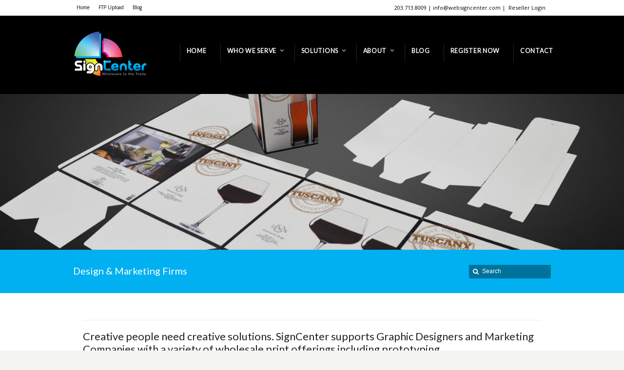

--- FILE ---
content_type: text/html; charset=UTF-8
request_url: https://websigncenter.com/who-we-serve/design-marketing-firms/
body_size: 16646
content:
<!DOCTYPE html>
<!--[if IE 7 ]><html class="ie ie7" lang="en"> <![endif]-->
<!--[if IE 8 ]><html class="ie ie8" lang="en"> <![endif]-->
<!--[if IE 9 ]><html class="ie ie9" lang="en"> <![endif]-->
<!--[if !IE]><!--><html dir="ltr" lang="en-US" prefix="og: https://ogp.me/ns#"> <!--<![endif]-->
<head> <script type="text/javascript">if(!gform){document.addEventListener("gform_main_scripts_loaded",function(){gform.scriptsLoaded=!0}),window.addEventListener("DOMContentLoaded",function(){gform.domLoaded=!0});var gform={domLoaded:!1,scriptsLoaded:!1,initializeOnLoaded:function(o){gform.domLoaded&&gform.scriptsLoaded?o():!gform.domLoaded&&gform.scriptsLoaded?window.addEventListener("DOMContentLoaded",o):document.addEventListener("gform_main_scripts_loaded",o)},hooks:{action:{},filter:{}},addAction:function(o,n,r,t){gform.addHook("action",o,n,r,t)},addFilter:function(o,n,r,t){gform.addHook("filter",o,n,r,t)},doAction:function(o){gform.doHook("action",o,arguments)},applyFilters:function(o){return gform.doHook("filter",o,arguments)},removeAction:function(o,n){gform.removeHook("action",o,n)},removeFilter:function(o,n,r){gform.removeHook("filter",o,n,r)},addHook:function(o,n,r,t,i){null==gform.hooks[o][n]&&(gform.hooks[o][n]=[]);var e=gform.hooks[o][n];null==i&&(i=n+"_"+e.length),null==t&&(t=10),gform.hooks[o][n].push({tag:i,callable:r,priority:t})},doHook:function(o,n,r){if(r=Array.prototype.slice.call(r,1),null!=gform.hooks[o][n]){var t,i=gform.hooks[o][n];i.sort(function(o,n){return o.priority-n.priority});for(var e=0;e<i.length;e++)"function"!=typeof(t=i[e].callable)&&(t=window[t]),"action"==o?t.apply(null,r):r[0]=t.apply(null,r)}if("filter"==o)return r[0]},removeHook:function(o,n,r,t){if(null!=gform.hooks[o][n])for(var i=gform.hooks[o][n],e=i.length-1;0<=e;e--)null!=t&&t!=i[e].tag||null!=r&&r!=i[e].priority||i.splice(e,1)}}}</script>
<!-- un-comment and delete 2nd meta below to disable zoom
<meta name="viewport" content="width=device-width, minimum-scale=1, maximum-scale=1"> -->
<meta name="viewport" content="width=device-width, initial-scale=1" />

<link rel="profile" href="http://gmpg.org/xfn/11">
<link rel="pingback" href="https://websigncenter.com/xmlrpc.php">
<link rel="alternate" type="application/rss+xml" title="Web Sign Center" href="https://websigncenter.com/feed/" />
<link rel="shortcut icon" href="https://websigncenter.com/wp-content/uploads/2017/07/signcenterfav.png"/><link href='//fonts.googleapis.com/css?family=Open+Sans|Lato' rel='stylesheet' type='text/css'>

<title>Large Format Printing For Resellers &amp; Marketing Firms</title>

		<!-- All in One SEO 4.6.0 - aioseo.com -->
		<meta name="description" content="Graphics solutions for marketing companies and print affiliates nationwide." />
		<meta name="robots" content="max-image-preview:large" />
		<link rel="canonical" href="https://websigncenter.com/who-we-serve/design-marketing-firms/" />
		<meta name="generator" content="All in One SEO (AIOSEO) 4.6.0" />
		<meta property="og:locale" content="en_US" />
		<meta property="og:site_name" content="SignCenter" />
		<meta property="og:type" content="article" />
		<meta property="og:title" content="Large Format Printing For Resellers &amp; Marketing Firms" />
		<meta property="og:description" content="Graphics solutions for marketing companies and print affiliates nationwide." />
		<meta property="og:url" content="https://websigncenter.com/who-we-serve/design-marketing-firms/" />
		<meta property="og:image" content="https://websigncenter.com/wp-content/uploads/2017/12/prototype-printing-1.jpg" />
		<meta property="og:image:secure_url" content="https://websigncenter.com/wp-content/uploads/2017/12/prototype-printing-1.jpg" />
		<meta property="og:image:width" content="1500" />
		<meta property="og:image:height" content="500" />
		<meta property="article:published_time" content="2017-08-11T17:16:08+00:00" />
		<meta property="article:modified_time" content="2019-09-19T15:54:29+00:00" />
		<meta name="twitter:card" content="summary" />
		<meta name="twitter:title" content="Large Format Printing For Resellers &amp; Marketing Firms" />
		<meta name="twitter:description" content="Graphics solutions for marketing companies and print affiliates nationwide." />
		<meta name="twitter:image" content="https://websigncenter.com/wp-content/uploads/2017/12/prototype-printing-1.jpg" />
		<meta name="google" content="nositelinkssearchbox" />
		<script type="application/ld+json" class="aioseo-schema">
			{"@context":"https:\/\/schema.org","@graph":[{"@type":"BreadcrumbList","@id":"https:\/\/websigncenter.com\/who-we-serve\/design-marketing-firms\/#breadcrumblist","itemListElement":[{"@type":"ListItem","@id":"https:\/\/websigncenter.com\/#listItem","position":1,"name":"Home","item":"https:\/\/websigncenter.com\/","nextItem":"https:\/\/websigncenter.com\/who-we-serve\/#listItem"},{"@type":"ListItem","@id":"https:\/\/websigncenter.com\/who-we-serve\/#listItem","position":2,"name":"Who We Serve","item":"https:\/\/websigncenter.com\/who-we-serve\/","nextItem":"https:\/\/websigncenter.com\/who-we-serve\/design-marketing-firms\/#listItem","previousItem":"https:\/\/websigncenter.com\/#listItem"},{"@type":"ListItem","@id":"https:\/\/websigncenter.com\/who-we-serve\/design-marketing-firms\/#listItem","position":3,"name":"Design & Marketing Firms","previousItem":"https:\/\/websigncenter.com\/who-we-serve\/#listItem"}]},{"@type":"Organization","@id":"https:\/\/websigncenter.com\/#organization","name":"Web Sign Center","url":"https:\/\/websigncenter.com\/"},{"@type":"WebPage","@id":"https:\/\/websigncenter.com\/who-we-serve\/design-marketing-firms\/#webpage","url":"https:\/\/websigncenter.com\/who-we-serve\/design-marketing-firms\/","name":"Large Format Printing For Resellers & Marketing Firms","description":"Graphics solutions for marketing companies and print affiliates nationwide.","inLanguage":"en-US","isPartOf":{"@id":"https:\/\/websigncenter.com\/#website"},"breadcrumb":{"@id":"https:\/\/websigncenter.com\/who-we-serve\/design-marketing-firms\/#breadcrumblist"},"image":{"@type":"ImageObject","url":"https:\/\/websigncenter.com\/wp-content\/uploads\/2017\/12\/prototype-printing-1.jpg","@id":"https:\/\/websigncenter.com\/who-we-serve\/design-marketing-firms\/#mainImage","width":1500,"height":500},"primaryImageOfPage":{"@id":"https:\/\/websigncenter.com\/who-we-serve\/design-marketing-firms\/#mainImage"},"datePublished":"2017-08-11T17:16:08-04:00","dateModified":"2019-09-19T11:54:29-04:00"},{"@type":"WebSite","@id":"https:\/\/websigncenter.com\/#website","url":"https:\/\/websigncenter.com\/","name":"Web Sign Center","inLanguage":"en-US","publisher":{"@id":"https:\/\/websigncenter.com\/#organization"}}]}
		</script>
		<!-- All in One SEO -->

<script type='application/javascript'  id='pys-version-script'>console.log('PixelYourSite Free version 9.5.5');</script>
<link rel='dns-prefetch' href='//s.w.org' />
<link rel="alternate" type="application/rss+xml" title="Web Sign Center &raquo; Feed" href="https://websigncenter.com/feed/" />
<link rel="alternate" type="application/rss+xml" title="Web Sign Center &raquo; Comments Feed" href="https://websigncenter.com/comments/feed/" />
<link rel='stylesheet' id='mailchimpSF_main_css-css'  href='https://websigncenter.com/?mcsf_action=main_css&#038;ver=5.7.14' type='text/css' media='all' />
<!--[if IE]>
<link rel='stylesheet' id='mailchimpSF_ie_css-css'  href='https://websigncenter.com/wp-content/plugins/mailchimp/css/ie.css?ver=5.7.14' type='text/css' media='all' />
<![endif]-->
<link rel='stylesheet' id='wp-block-library-css'  href='https://websigncenter.com/wp-includes/css/dist/block-library/style.min.css?ver=5.7.14' type='text/css' media='all' />
<link rel='stylesheet' id='karma-builder-css'  href='https://websigncenter.com/wp-content/plugins/karma_builder/css/karma-builder.css?ver=5.7.14' type='text/css' media='all' />
<link rel='stylesheet' id='rs-plugin-settings-css'  href='https://websigncenter.com/wp-content/plugins/revslider/public/assets/css/settings.css?ver=5.4.5.1' type='text/css' media='all' />
<style id='rs-plugin-settings-inline-css' type='text/css'>
#rs-demo-id {}
</style>
<link rel='stylesheet' id='ppress-frontend-css'  href='https://websigncenter.com/wp-content/plugins/wp-user-avatar/assets/css/frontend.min.css?ver=4.15.6' type='text/css' media='all' />
<link rel='stylesheet' id='ppress-flatpickr-css'  href='https://websigncenter.com/wp-content/plugins/wp-user-avatar/assets/flatpickr/flatpickr.min.css?ver=4.15.6' type='text/css' media='all' />
<link rel='stylesheet' id='ppress-select2-css'  href='https://websigncenter.com/wp-content/plugins/wp-user-avatar/assets/select2/select2.min.css?ver=5.7.14' type='text/css' media='all' />
<link rel='stylesheet' id='style-css'  href='https://websigncenter.com/wp-content/themes/karma/style.css?ver=5.7.14' type='text/css' media='all' />
<link rel='stylesheet' id='primary-color-css'  href='https://websigncenter.com/wp-content/themes/karma/css/karma-sky-blue.css?ver=5.7.14' type='text/css' media='all' />
<link rel='stylesheet' id='font-awesome-css'  href='https://websigncenter.com/wp-content/themes/karma/css/_font-awesome.css?ver=5.7.14' type='text/css' media='all' />
<link rel='stylesheet' id='mobile-css'  href='https://websigncenter.com/wp-content/themes/karma/css/_mobile.css?ver=5.7.14' type='text/css' media='all' />
<link rel='stylesheet' id='js_composer_front-css'  href='https://websigncenter.com/wp-content/plugins/js_composer/assets/css/js_composer.min.css?ver=6.1' type='text/css' media='all' />
<link rel='stylesheet' id='child-style-css'  href='https://websigncenter.com/wp-content/themes/karma-child-theme/style.css?ver=5.7.14' type='text/css' media='all' />
<script type='text/javascript' src='https://websigncenter.com/wp-includes/js/jquery/jquery.min.js?ver=3.5.1' id='jquery-core-js'></script>
<script type='text/javascript' src='https://websigncenter.com/wp-includes/js/jquery/jquery-migrate.min.js?ver=3.3.2' id='jquery-migrate-js'></script>
<script type='text/javascript' src='https://websigncenter.com/wp-content/plugins/revslider/public/assets/js/jquery.themepunch.tools.min.js?ver=5.4.5.1' id='tp-tools-js'></script>
<script type='text/javascript' src='https://websigncenter.com/wp-content/plugins/revslider/public/assets/js/jquery.themepunch.revolution.min.js?ver=5.4.5.1' id='revmin-js'></script>
<script type='text/javascript' src='https://websigncenter.com/wp-content/plugins/wp-user-avatar/assets/flatpickr/flatpickr.min.js?ver=4.15.6' id='ppress-flatpickr-js'></script>
<script type='text/javascript' src='https://websigncenter.com/wp-content/plugins/wp-user-avatar/assets/select2/select2.min.js?ver=4.15.6' id='ppress-select2-js'></script>
<script type='text/javascript' src='https://websigncenter.com/wp-content/plugins/pixelyoursite/dist/scripts/jquery.bind-first-0.2.3.min.js?ver=5.7.14' id='jquery-bind-first-js'></script>
<script type='text/javascript' src='https://websigncenter.com/wp-content/plugins/pixelyoursite/dist/scripts/js.cookie-2.1.3.min.js?ver=2.1.3' id='js-cookie-pys-js'></script>
<script type='text/javascript' id='pys-js-extra'>
/* <![CDATA[ */
var pysOptions = {"staticEvents":{"facebook":{"init_event":[{"delay":0,"type":"static","name":"PageView","pixelIds":["909133342595472"],"eventID":"0596a933-9ff9-482a-a551-559f07e86901","params":{"page_title":"Design & Marketing Firms","post_type":"page","post_id":11179,"plugin":"PixelYourSite","user_role":"guest","event_url":"websigncenter.com\/who-we-serve\/design-marketing-firms\/"},"e_id":"init_event","ids":[],"hasTimeWindow":false,"timeWindow":0,"woo_order":"","edd_order":""}]}},"dynamicEvents":[],"triggerEvents":[],"triggerEventTypes":[],"facebook":{"pixelIds":["909133342595472"],"advancedMatching":[],"advancedMatchingEnabled":false,"removeMetadata":false,"contentParams":{"post_type":"page","post_id":11179,"content_name":"Design & Marketing Firms"},"commentEventEnabled":true,"wooVariableAsSimple":false,"downloadEnabled":true,"formEventEnabled":true,"serverApiEnabled":false,"wooCRSendFromServer":false,"send_external_id":null},"debug":"","siteUrl":"https:\/\/websigncenter.com","ajaxUrl":"https:\/\/websigncenter.com\/wp-admin\/admin-ajax.php","ajax_event":"dbd2a5eff4","enable_remove_download_url_param":"1","cookie_duration":"7","last_visit_duration":"60","enable_success_send_form":"","ajaxForServerEvent":"1","send_external_id":"1","external_id_expire":"180","google_consent_mode":"1","gdpr":{"ajax_enabled":false,"all_disabled_by_api":false,"facebook_disabled_by_api":false,"analytics_disabled_by_api":false,"google_ads_disabled_by_api":false,"pinterest_disabled_by_api":false,"bing_disabled_by_api":false,"externalID_disabled_by_api":false,"facebook_prior_consent_enabled":false,"analytics_prior_consent_enabled":true,"google_ads_prior_consent_enabled":null,"pinterest_prior_consent_enabled":true,"bing_prior_consent_enabled":true,"cookiebot_integration_enabled":false,"cookiebot_facebook_consent_category":"marketing","cookiebot_analytics_consent_category":"statistics","cookiebot_tiktok_consent_category":"marketing","cookiebot_google_ads_consent_category":null,"cookiebot_pinterest_consent_category":"marketing","cookiebot_bing_consent_category":"marketing","consent_magic_integration_enabled":false,"real_cookie_banner_integration_enabled":false,"cookie_notice_integration_enabled":false,"cookie_law_info_integration_enabled":false,"analytics_storage":{"enabled":true,"value":"granted","filter":false},"ad_storage":{"enabled":true,"value":"granted","filter":false},"ad_user_data":{"enabled":true,"value":"granted","filter":false},"ad_personalization":{"enabled":true,"value":"granted","filter":false}},"cookie":{"disabled_all_cookie":false,"disabled_start_session_cookie":false,"disabled_advanced_form_data_cookie":false,"disabled_landing_page_cookie":false,"disabled_first_visit_cookie":false,"disabled_trafficsource_cookie":false,"disabled_utmTerms_cookie":false,"disabled_utmId_cookie":false},"tracking_analytics":{"TrafficSource":"direct","TrafficLanding":"undefined","TrafficUtms":[],"TrafficUtmsId":[]},"woo":{"enabled":false},"edd":{"enabled":false}};
/* ]]> */
</script>
<script type='text/javascript' src='https://websigncenter.com/wp-content/plugins/pixelyoursite/dist/scripts/public.js?ver=9.5.5' id='pys-js'></script>
<link rel="https://api.w.org/" href="https://websigncenter.com/wp-json/" /><link rel="alternate" type="application/json" href="https://websigncenter.com/wp-json/wp/v2/pages/11179" /><link rel='shortlink' href='https://websigncenter.com/?p=11179' />
<link rel="alternate" type="application/json+oembed" href="https://websigncenter.com/wp-json/oembed/1.0/embed?url=https%3A%2F%2Fwebsigncenter.com%2Fwho-we-serve%2Fdesign-marketing-firms%2F" />
<link rel="alternate" type="text/xml+oembed" href="https://websigncenter.com/wp-json/oembed/1.0/embed?url=https%3A%2F%2Fwebsigncenter.com%2Fwho-we-serve%2Fdesign-marketing-firms%2F&#038;format=xml" />
<script type="text/javascript">
(function(url){
	if(/(?:Chrome\/26\.0\.1410\.63 Safari\/537\.31|WordfenceTestMonBot)/.test(navigator.userAgent)){ return; }
	var addEvent = function(evt, handler) {
		if (window.addEventListener) {
			document.addEventListener(evt, handler, false);
		} else if (window.attachEvent) {
			document.attachEvent('on' + evt, handler);
		}
	};
	var removeEvent = function(evt, handler) {
		if (window.removeEventListener) {
			document.removeEventListener(evt, handler, false);
		} else if (window.detachEvent) {
			document.detachEvent('on' + evt, handler);
		}
	};
	var evts = 'contextmenu dblclick drag dragend dragenter dragleave dragover dragstart drop keydown keypress keyup mousedown mousemove mouseout mouseover mouseup mousewheel scroll'.split(' ');
	var logHuman = function() {
		if (window.wfLogHumanRan) { return; }
		window.wfLogHumanRan = true;
		var wfscr = document.createElement('script');
		wfscr.type = 'text/javascript';
		wfscr.async = true;
		wfscr.src = url + '&r=' + Math.random();
		(document.getElementsByTagName('head')[0]||document.getElementsByTagName('body')[0]).appendChild(wfscr);
		for (var i = 0; i < evts.length; i++) {
			removeEvent(evts[i], logHuman);
		}
	};
	for (var i = 0; i < evts.length; i++) {
		addEvent(evts[i], logHuman);
	}
})('//websigncenter.com/?wordfence_lh=1&hid=0F6465DB514941F7AFE7EAC34930C64B');
</script>	<meta property="og:title" content="Design &#038; Marketing Firms"/>
	<meta property="og:image" content="https://websigncenter.com/wp-content/uploads/2017/12/prototype-printing-1-1024x341.jpg"/>
	<meta property="og:url" content="https://websigncenter.com/who-we-serve/design-marketing-firms/"/>
	<meta property="og:description" content=""/>
	<meta property="og:site_name" content="Web Sign Center"/>
	<style type="text/css">.recentcomments a{display:inline !important;padding:0 !important;margin:0 !important;}</style><meta name="generator" content="Powered by WPBakery Page Builder - drag and drop page builder for WordPress."/>
<meta name="generator" content="Powered by Slider Revolution 5.4.5.1 - responsive, Mobile-Friendly Slider Plugin for WordPress with comfortable drag and drop interface." />
<style type='text/css'>
.post_footer {
display: none;
}

#header .tt-retina-logo {
	width: 152;
 	height: 94;
  	url: "https://websigncenter.com/wp-content/uploads/2017/09/sc-logo_full-color.png";
}

body,
.testimonials blockquote,
.testimonials_static blockquote {
	font-family: 'Open Sans', Arial, sans-serif;
}
#tt-parallax-banner h1,
#tt-parallax-banner h2,
#tt-parallax-banner h3,
#tt-parallax-banner h4,
#tt-parallax-banner h5,
#tt-parallax-banner h6 {
	font-family: 'Open Sans', Arial, sans-serif;
	font-weight: 600;
}
#tt-parallax-banner h1,
#tt-parallax-banner h2,
#tt-parallax-banner h3 {
	font-size: 28px;
}
h1, h2, h3, h4, h5, #footer h3, #menu-main-nav li strong, #wrapper.tt-uberstyling-enabled .ubermenu ul.ubermenu-nav > li.ubermenu-item > a span.ubermenu-target-title, p.footer-callout-heading, #tt-mobile-menu-button span , .post_date .day, .karma_mega_div span.karma-mega-title {font-family: 'Lato', Arial, sans-serif;}
h1, h2, h3, h4, h5, h6 {margin-bottom:12px;}
p {line-height: 2;margin-bottom:20px;font-size: 13px;}
#content ol li,
#content ul li,
.content_full_width ol li,
.content_full_width ul li {font-size: 13px;}
#content p.callout2 span {font-size: 15px;}
.callout2,
.callout-wrap span {line-height:1.8;}
.slider-content-main p {font-size:1em;line-height:2;margin-bottom: 14px;}
.jquery3-slider-wrap .slider-content-main p {font-size:1.1em;line-height:1.8em;}
.callout-wrap span, .portfolio_content h3 {font-size: 1.4em;}
.testimonials blockquote, .testimonials_static blockquote, p.team-member-title {font-size: 13px;font-style: normal;}
.ka_button, .ka_button:hover {letter-spacing: 0.6px;}
#footer h3, #menu-main-nav li strong, #wrapper.tt-uberstyling-enabled .ubermenu ul.ubermenu-nav > li.ubermenu-item > a span.ubermenu-target-title {letter-spacing: 0.7px;font-size:12.4px;}
#footer h3 {font-weight: 300;}
#footer p.footer-callout-heading {font-size: 18px;}
#footer .blogroll a,
#footer ul.tt-recent-posts h4 {
	font-weight: normal;
	color:rgba(255,255,255,0.8);
}
#footer ul.tt-recent-posts h4,
#sidebar ul.tt-recent-posts h4 {
	font-size: 13px !important;	
}
.tools .breadcrumb .current_crumb:after, .woocommerce-page .tt-woocommerce .breadcrumb span:last-child:after {bottom: -16px;}
.post_title span {font-weight: normal;}
.post_date .day {font-size:28px;font-weight:normal;}
.post_date .month {font-size: 15px;margin-top:-15px;}
.tools .search-form {margin-top: 1px;}
.accordion .opener strong {font-weight: normal;}
.tools .breadcrumb a:after {top:0;}
p.comment-author-about {font-weight: bold;}


#main p, #main ul, #main ol { font-size:14px;}
#footer{font-size:13px!important;}

.top-block,
.top-block ul.sf-menu li ul,
#tt-slider-full-width,
body.karma-header-custom .top-block,
body.karma-header-custom .top-block ul.sf-menu li ul {
	background: #ffffff;
}

.top-block .toolbar-left a,
.top-block .toolbar-right a {color: #000000;}

.top-block .toolbar-left a:hover,
.top-block .toolbar-right a:hover,
.top-block .toolbar-left li.sfHover a,
.top-block .toolbar-right li.sfHover a {color: #8a8787 !important;}

	.header-holder,
	body.karma-flat-cs .header-holder,
	body.karma-flat-cs .header-holder.tt-header-holder-tall,
	.header-holder.tt-header-holder-tall {
	border-top: 1px solid ;
	background-color: #000000;
	background-image: linear-gradient(to bottom, #00b0f0, #000000);
	background-image: -webkit-gradient(linear, left top, left bottom, from(#00b0f0), to(#000000));
	background-image: -webkit-linear-gradient(top, #00b0f0, #000000);
	background-image: -moz-linear-gradient(top, #00b0f0, #000000);
	background-image: -webkit-linear-gradient(top, #00b0f0, #000000);
	background-image: -o-linear-gradient(top, #00b0f0, #000000);
	background-image: ms-linear-gradient(to bottom, #00b0f0, #000000);
	-pie-background: linear-gradient(to bottom, #00b0f0, #000000);
	}

.header-holder,
body.karma-flat-cs .header-holder,
body.karma-flat-cs .header-holder.tt-header-holder-tall,
.header-holder.tt-header-holder-tall {
background-color: #000000;
background-image: none;
}

#tt-mobile-menu-button span:after,
.tt-icon-box span.fa-stack {
	color: #00b0f0;
}

#menu-main-nav a span.navi-description,
.search-header #menu-main-nav li.current_page_parent a span.navi-description,
.error-header #menu-main-nav li.current_page_parent a span.navi-description,
.top-block .top-holder ul.sf-menu li .sub-menu li a:hover {
	color: rgba(255,255,255, 0.4);
}
/* dropdown menu bg color */
#menu-main-nav.sf-menu li ul,
#menu-main-nav li.parent:hover,
body.karma-header-light #menu-main-nav.sf-menu li ul,
body.karma-header-light #menu-main-nav li.parent:hover,
.tt-logo-center #menu-main-nav li.parent:first-child:hover,
#wrapper.tt-uberstyling-enabled .ubermenu ul.ubermenu-nav > li.ubermenu-item.tt-uber-parent:hover,
#wrapper.tt-uberstyling-enabled .ubermenu ul.ubermenu-nav li.ubermenu-item ul.ubermenu-submenu {
	background: #000000;
}
/* dropdown link:hover bg color */
#menu-main-nav li ul a:hover,
#menu-main-nav li ul li.current-menu-item.hover a,
#menu-main-nav li ul li.parent.hover a,
#menu-main-nav li ul li.parent.hover a:hover,
#menu-main-nav li ul li.hover ul li.hover a,
#menu-main-nav li ul li.hover ul li.hover a:hover,
#menu-main-nav li ul li.current-menu-ancestor.hover a,
#menu-main-nav li ul li.current-menu-ancestor.hover ul a:hover,
#menu-main-nav li ul li.current-menu-ancestor ul li.current-menu-ancestor ul li.current-menu-item a:hover,
#wrapper.tt-uberstyling-enabled .header-area .ubermenu ul li.ubermenu-item ul.ubermenu-submenu li.ubermenu-item > a:hover {
	background:  !important;
	color:#FFF;
}
/* reset dropdown link:hover on non-active items */
#menu-main-nav li ul li.parent.hover ul a,
#menu-main-nav li ul li.hover ul li.hover ul li a,
#menu-main-nav li ul li.current-menu-ancestor.hover ul a {
	background:none;	
}

#footer_bottom,
body.karma-flat-cs #footer_bottom {
	background: #ffffff url() top center repeat-x;
}
.footer-content a,
#footer_bottom a,
#footer .blogroll li,
#mc_signup .mc_required,
.mc_required,
#mc-indicates-required,
#footer ul.tt-recent-posts li p {
	color: rgba(255,255,255, 0.35);
}
#footer .blogroll a,
#footer ul.tt-recent-posts h4 {
	color: #FFF;
}
#footer h3 { border-bottom: 1px solid rgba(255,255,255, 0.2); }
#footer,
#footer p,
#footer ul,
#footer_bottom,
#footer_bottom p,
#footer_bottom ul,
#footer #mc_signup_form label {
	color: #ffffff;
}

#footer-callout {
	background:#00b0f0
}

#footer,
body.karma-flat-cs #footer {
background-color: #000000;
background-image: linear-gradient(to bottom, #00b0f0, #000000);
background-image: -webkit-gradient(linear, left top, left bottom, from(#00b0f0), to(#000000));
background-image: -webkit-linear-gradient(top, #00b0f0, #000000);
background-image: -moz-linear-gradient(top, #00b0f0, #000000);
background-image: -webkit-linear-gradient(top, #00b0f0, #000000);
background-image: -o-linear-gradient(top, #00b0f0, #000000);
background-image: ms-linear-gradient(to bottom, #00b0f0, #000000);
-pie-background: linear-gradient(to bottom, #00b0f0, #000000);
}

#footer,
body.karma-flat-cs #footer {
background-color: #000000;
background-image: none;
}

.footer-overlay {
border-bottom: 1px solid #00b0f0;
}

#footer,
#footer p,
#footer ul,
#footer_bottom,
#footer_bottom p,
#footer_bottom ul,
#footer #mc_signup_form label {
	color: #ffffff;
}

.footer-content a {
	color: #ffffff;
}

.footer-content a:hover {
	color: #e3e3e3;
}
.footer-content ul.true-business-contact a::after,
#footer ul.social_icons.tt_vector_social_icons a::after,
.footer-content ul.true-business-contact a:hover::after,
#footer ul.social_icons.tt_vector_social_icons a:hover::after {
	color: rgba(255,255,255, 0.35);
}

#footer_bottom a {
	color: #000000;
}

#footer_bottom a:hover {
	color: #000000;
}

.tools.full-width-page-title-bar,
.tools,
body.karma-flat-cs .tools.full-width-page-title-bar,
body.karma-flat-cs .tools,
body.karma-header-light .tools.full-width-page-title-bar,
body.karma-header-light .tools,
body.karma-header-light.karma-flat-cs .tools.full-width-page-title-bar,
body.karma-header-light.karma-flat-cs .tools {
	background-image: none;
	background-color:#00b0f0 ;
}
</style>
<script type="text/javascript">function setREVStartSize(e){
				try{ var i=jQuery(window).width(),t=9999,r=0,n=0,l=0,f=0,s=0,h=0;					
					if(e.responsiveLevels&&(jQuery.each(e.responsiveLevels,function(e,f){f>i&&(t=r=f,l=e),i>f&&f>r&&(r=f,n=e)}),t>r&&(l=n)),f=e.gridheight[l]||e.gridheight[0]||e.gridheight,s=e.gridwidth[l]||e.gridwidth[0]||e.gridwidth,h=i/s,h=h>1?1:h,f=Math.round(h*f),"fullscreen"==e.sliderLayout){var u=(e.c.width(),jQuery(window).height());if(void 0!=e.fullScreenOffsetContainer){var c=e.fullScreenOffsetContainer.split(",");if (c) jQuery.each(c,function(e,i){u=jQuery(i).length>0?u-jQuery(i).outerHeight(!0):u}),e.fullScreenOffset.split("%").length>1&&void 0!=e.fullScreenOffset&&e.fullScreenOffset.length>0?u-=jQuery(window).height()*parseInt(e.fullScreenOffset,0)/100:void 0!=e.fullScreenOffset&&e.fullScreenOffset.length>0&&(u-=parseInt(e.fullScreenOffset,0))}f=u}else void 0!=e.minHeight&&f<e.minHeight&&(f=e.minHeight);e.c.closest(".rev_slider_wrapper").css({height:f})					
				}catch(d){console.log("Failure at Presize of Slider:"+d)}
			};</script>
		<style type="text/css" id="wp-custom-css">
			/*
You can add your own CSS here.

Click the help icon above to learn more.
*/

.member-bio {
	font-size: 14px !important;
	color: #646668 !important;
	line-height: 2 !important;
}

.true-services .fa, .true-services .karma-custom-icon {
line-height: 100px;
height: 100px;
width: 100px;
}

#tt-parallax-banner {
	background-repeat: no-repeat;
	/* background-size: cover; */
	background-size: 100% auto;
	background-position: 50% 60px;
}

#footer ul.social_icons.tt_vector_social_icons a,
#footer ul.social_icons.tt_vector_social_icons a::after {
	color: rgba(255,255,255, 1) !important;
	opacity: 1 !important;
}

footer .sub-menu strong {
	font-weight: normal;
}

@media (max-width: 900px) {
	.toolbar-left, .toolbar-right, .toolbar-left > ul {
		float: none !important;
		left: 0 !important;
	}
	
	.toolbar-left ul li:first-child {
		padding-left: 0 !important;
	}
}

@media (max-width: 1800px) and (min-width: 1000px) {
    #tt-parallax-banner {
        background-position: 50% 30%;
        padding: 10% 0% !important;
    }
}

@media (max-width: 1000px) {
    #tt-parallax-banner {
        padding: 25% 0% !important;
			background-size: cover;
    }
}

@media (min-width: 1150px) {
	#tt-parallax-banner {
		padding: 160px 0 !important;
	}
}		</style>
		<style type="text/css" data-type="vc_shortcodes-custom-css">.vc_custom_1503516365991{background-color: #e2e2e2 !important;}.vc_custom_1502723472005{background-color: #ffffff !important;}</style><noscript><style> .wpb_animate_when_almost_visible { opacity: 1; }</style></noscript>
<!--[if IE 9]>
<style media="screen">
#footer,
.header-holder
 {
      behavior: url(https://websigncenter.com/wp-content/themes/karma/js/PIE/PIE.php);
}
</style>
<![endif]-->

<!--[if lte IE 8]>
<script type='text/javascript' src='https://websigncenter.com/wp-content/themes/karma/js/html5shiv.js'></script>
<style media="screen">
a.button,
a.button:hover,
ul.products li.product a img,
div.product div.images img,
span.onsale,
#footer,
.header-holder,
#horizontal_nav ul li,
#horizontal_nav ul a,
#tt-gallery-nav li,
#tt-gallery-nav a,
ul.tabset li,
ul.tabset a,
.karma-pages a,
.karma-pages span,
.wp-pagenavi a,
.wp-pagenavi span,
.post_date,
.post_comments,
.ka_button,
.flex-control-paging li a,
.colored_box,
.tools,
.karma_notify
.opener,
.callout_button,
.testimonials {
      behavior: url(https://websigncenter.com/wp-content/themes/karma/js/PIE/PIE.php);
}
</style>
<![endif]-->

<!--[if IE]>
<link rel="stylesheet" href="https://websigncenter.com/wp-content/themes/karma/css/_internet_explorer.css" media="screen"/>
<![endif]-->




</head>

<body class="page-template-default page page-id-11179 page-child parent-pageid-11071 karma-body-mega-menu karma-no-content-gradient karma-no-mobile-submenu karma-header-gradient wpb-js-composer js-comp-ver-6.1 vc_responsive" itemscope="itemscope" itemtype="http://schema.org/WebPage">
<!-- Global site tag (gtag.js) - Google Analytics -->
<script async src="https://www.googletagmanager.com/gtag/js?id=UA-111195732-1"></script>
<script>
    window.dataLayer = window.dataLayer || [];
    function gtag(){dataLayer.push(arguments);}
    gtag('js', new Date());

    gtag('config', 'UA-7904083-42');
</script>

<div id="tt-wide-layout" class="content-style-white">
	<div id="wrapper">
		<header role="banner" id="header" itemscope="itemscope" itemtype="http://schema.org/WPHeader" >
<div class="top-block">
<div class="top-holder">

    
  <div class="toolbar-left">
  <ul><li id="menu-item-10678" class="menu-item menu-item-type-post_type menu-item-object-page menu-item-home"><a href="https://websigncenter.com/"><span><strong>Home</strong></span></a></li>
<li id="menu-item-11295" class="menu-item menu-item-type-post_type menu-item-object-page"><a href="https://websigncenter.com/ftp-upload/"><span><strong>FTP Upload</strong></span></a></li>
<li id="menu-item-11298" class="menu-item menu-item-type-post_type menu-item-object-page"><a href="https://websigncenter.com/blog/"><span><strong>Blog</strong></span></a></li>
</ul>  </div><!-- END toolbar-left -->
  
  <div class="toolbar-right">
  			<div class="textwidget"><p style="color: black;"> 203.713.8009 | info@websigncenter.com |  <a href="https://resellers.websigncenter.com">Reseller Login</a></p>
</div>
		  </div><!-- END toolbar-right -->

</div><!-- END top-holder -->
</div><!-- END top-block -->

<div class="header-holder ">
<div class="header-overlay">
<div class="header-area">

<a href="https://websigncenter.com" class="logo"><img src="https://websigncenter.com/wp-content/uploads/2017/09/sc-logo_full-color.png" alt="Web Sign Center" class="tt-retina-logo" width="152" height="94" /></a>



    <nav role="navigation" itemscope="itemscope" itemtype="http://schema.org/SiteNavigationElement">
	    <ul id="menu-main-nav" class="sf-menu">
	    <li id="menu-item-11091" class="menu-item menu-item-type-post_type menu-item-object-page menu-item-home"><a href="https://websigncenter.com/"><span><strong>Home</strong></span></a></li>
<li id="menu-item-11088" class="menu-item menu-item-type-post_type menu-item-object-page current-page-ancestor current-menu-ancestor current-menu-parent current-page-parent current_page_parent current_page_ancestor menu-item-has-children"><a href="https://websigncenter.com/who-we-serve/"><span><strong>Who We Serve</strong></span></a>


<ul class="sub-menu">
	<li id="menu-item-11183" class="menu-item menu-item-type-post_type menu-item-object-page"><a href="https://websigncenter.com/who-we-serve/event-exhibit-companies/"><span>Event &#038; Exhibit Companies</span></a></li>
	<li id="menu-item-11181" class="menu-item menu-item-type-post_type menu-item-object-page current-menu-item page_item page-item-11179 current_page_item"><a href="https://websigncenter.com/who-we-serve/design-marketing-firms/"><span>Design &#038; Marketing Firms</span></a></li>
	<li id="menu-item-11182" class="menu-item menu-item-type-post_type menu-item-object-page"><a href="https://websigncenter.com/who-we-serve/print-brokers/"><span>Print Brokers</span></a></li>
	<li id="menu-item-11184" class="menu-item menu-item-type-post_type menu-item-object-page"><a href="https://websigncenter.com/who-we-serve/printing-companies/"><span>Printing Companies</span></a></li>
	<li id="menu-item-11172" class="menu-item menu-item-type-post_type menu-item-object-page"><a href="https://websigncenter.com/who-we-serve/sign-companies/"><span>Sign Companies</span></a></li>
</ul>
</li>
<li id="menu-item-11169" class="menu-item menu-item-type-post_type menu-item-object-page menu-item-has-children"><a href="https://websigncenter.com/solutions/"><span><strong>Solutions</strong></span></a>
<div class='karma_mega_div karma_mega3'>

<ul class="sub-menu">
	<li id="menu-item-11194" class="menu-item menu-item-type-post_type menu-item-object-page menu-item-has-children karma_mega_menu_columns_3 karma_mega_menu_first_column"><span class='karma-mega-title'>Application</span>
	<ul class="sub-menu">
		<li id="menu-item-11252" class="menu-item menu-item-type-post_type menu-item-object-page"><a href="https://websigncenter.com/solutions/application/ada-compliant-engraved-signage/"><span>ADA Compliant &#038; Engraved Signage</span></a></li>
		<li id="menu-item-11763" class="menu-item menu-item-type-post_type menu-item-object-page"><a href="https://websigncenter.com/solutions/application/banners/"><span>Banners</span></a></li>
		<li id="menu-item-11209" class="menu-item menu-item-type-post_type menu-item-object-page"><a href="https://websigncenter.com/solutions/application/display-hardware-banner-stands/"><span>Display Hardware &#038; Banner Stands</span></a></li>
		<li id="menu-item-11210" class="menu-item menu-item-type-post_type menu-item-object-page"><a href="https://websigncenter.com/solutions/application/event-graphics/"><span>Event Graphics</span></a></li>
		<li id="menu-item-11211" class="menu-item menu-item-type-post_type menu-item-object-page"><a href="https://websigncenter.com/solutions/application/exhibit-display/"><span>Exhibit &#038; Display</span></a></li>
		<li id="menu-item-11212" class="menu-item menu-item-type-post_type menu-item-object-page"><a href="https://websigncenter.com/solutions/application/exterior-signage/"><span>Exterior Signage</span></a></li>
		<li id="menu-item-11213" class="menu-item menu-item-type-post_type menu-item-object-page"><a href="https://websigncenter.com/solutions/application/indoor-signage/"><span>Indoor Signage</span></a></li>
		<li id="menu-item-11429" class="menu-item menu-item-type-post_type menu-item-object-page"><a href="https://websigncenter.com/solutions/application/packaging/"><span>Packaging</span></a></li>
		<li id="menu-item-11214" class="menu-item menu-item-type-post_type menu-item-object-page"><a href="https://websigncenter.com/solutions/application/pop_pos_displays/"><span>POP &#038; POS Displays</span></a></li>
		<li id="menu-item-11428" class="menu-item menu-item-type-post_type menu-item-object-page"><a href="https://websigncenter.com/solutions/application/prototypes/"><span>Prototypes &#038; Contract Manufacturing</span></a></li>
		<li id="menu-item-11430" class="menu-item menu-item-type-post_type menu-item-object-page"><a href="https://websigncenter.com/solutions/application/silicone-edge-graphics/"><span>Silicone Edge Graphics</span></a></li>
		<li id="menu-item-11215" class="menu-item menu-item-type-post_type menu-item-object-page"><a href="https://websigncenter.com/solutions/application/vehicle-graphics/"><span>Vehicle Graphics</span></a></li>
	</ul>
</li>
	<li id="menu-item-11193" class="menu-item menu-item-type-post_type menu-item-object-page menu-item-has-children karma_mega_menu_columns_3"><span class='karma-mega-title'>Media</span>
	<ul class="sub-menu">
		<li id="menu-item-11230" class="menu-item menu-item-type-post_type menu-item-object-page"><a href="https://websigncenter.com/solutions/media/adhesive-media/"><span>Adhesive Media</span></a></li>
		<li id="menu-item-11231" class="menu-item menu-item-type-post_type menu-item-object-page"><a href="https://websigncenter.com/solutions/media/boards/"><span>Boards</span></a></li>
		<li id="menu-item-11232" class="menu-item menu-item-type-post_type menu-item-object-page"><a href="https://websigncenter.com/solutions/media/clings/"><span>Clings</span></a></li>
		<li id="menu-item-13425" class="menu-item menu-item-type-post_type menu-item-object-page"><a href="https://websigncenter.com/solutions/media/dye-sublimated-boards/"><span>Dye-Sublimated Boards</span></a></li>
		<li id="menu-item-11233" class="menu-item menu-item-type-post_type menu-item-object-page"><a href="https://websigncenter.com/solutions/media/eco-friendly/"><span>Eco-Friendly</span></a></li>
		<li id="menu-item-11234" class="menu-item menu-item-type-post_type menu-item-object-page"><a href="https://websigncenter.com/solutions/media/fabrics/"><span>Fabrics</span></a></li>
		<li id="menu-item-11426" class="menu-item menu-item-type-post_type menu-item-object-page"><a href="https://websigncenter.com/solutions/media/g-floor/"><span>G-Floor</span></a></li>
		<li id="menu-item-11425" class="menu-item menu-item-type-post_type menu-item-object-page"><a href="https://websigncenter.com/solutions/media/magnets/"><span>Magnets</span></a></li>
		<li id="menu-item-11235" class="menu-item menu-item-type-post_type menu-item-object-page"><a href="https://websigncenter.com/solutions/media/papers/"><span>Papers</span></a></li>
		<li id="menu-item-11388" class="menu-item menu-item-type-post_type menu-item-object-page"><a href="https://websigncenter.com/solutions/media/specialty-media/"><span>Specialty Media</span></a></li>
		<li id="menu-item-11366" class="menu-item menu-item-type-post_type menu-item-object-page"><a href="https://websigncenter.com/solutions/media/vinyl-banners/"><span>Vinyl Banners</span></a></li>
	</ul>
</li>
	<li id="menu-item-11192" class="menu-item menu-item-type-post_type menu-item-object-page menu-item-has-children karma_mega_menu_columns_3"><span class='karma-mega-title'>Process</span>
	<ul class="sub-menu">
		<li id="menu-item-11253" class="menu-item menu-item-type-post_type menu-item-object-page"><a href="https://websigncenter.com/solutions/process/aqueous-printers/"><span>Aqueous Printers</span></a></li>
		<li id="menu-item-11254" class="menu-item menu-item-type-post_type menu-item-object-page"><a href="https://websigncenter.com/solutions/process/die-cut-services/"><span>Die Cut Services</span></a></li>
		<li id="menu-item-11255" class="menu-item menu-item-type-post_type menu-item-object-page"><a href="https://websigncenter.com/solutions/process/dye-sublimation/"><span>Dye-Sublimation</span></a></li>
		<li id="menu-item-11784" class="menu-item menu-item-type-post_type menu-item-object-page"><a href="https://websigncenter.com/solutions/process/engraving/"><span>Engraving</span></a></li>
		<li id="menu-item-11257" class="menu-item menu-item-type-post_type menu-item-object-page"><a href="https://websigncenter.com/solutions/process/hp-latex-ink/"><span>HP Latex Ink</span></a></li>
		<li id="menu-item-11256" class="menu-item menu-item-type-post_type menu-item-object-page"><a href="https://websigncenter.com/solutions/process/sewing/"><span>Sewing</span></a></li>
		<li id="menu-item-11258" class="menu-item menu-item-type-post_type menu-item-object-page"><a href="https://websigncenter.com/solutions/process/solvent-printing-technology/"><span>Solvent Printing Technology</span></a></li>
		<li id="menu-item-11259" class="menu-item menu-item-type-post_type menu-item-object-page"><a href="https://websigncenter.com/solutions/process/uv-inkjet/"><span>UV Inkjet</span></a></li>
	</ul>
</li>
</ul>

</div>
</li>
<li id="menu-item-11087" class="menu-item menu-item-type-post_type menu-item-object-page menu-item-has-children"><a href="https://websigncenter.com/about-us/"><span><strong>About</strong></span></a>


<ul class="sub-menu">
	<li id="menu-item-11271" class="menu-item menu-item-type-post_type menu-item-object-page"><a href="https://websigncenter.com/about-us/our-facility/"><span>Our Facility</span></a></li>
	<li id="menu-item-11272" class="menu-item menu-item-type-post_type menu-item-object-page"><a href="https://websigncenter.com/about-us/our-team/"><span>Our Team</span></a></li>
	<li id="menu-item-11622" class="menu-item menu-item-type-post_type menu-item-object-page"><a href="https://websigncenter.com/about-us/3m-certifications/"><span>3M Certifications</span></a></li>
	<li id="menu-item-11273" class="menu-item menu-item-type-post_type menu-item-object-page"><a href="https://websigncenter.com/about-us/testimonials/"><span>Testimonials</span></a></li>
	<li id="menu-item-11270" class="menu-item menu-item-type-post_type menu-item-object-page"><a href="https://websigncenter.com/about-us/news/"><span>News</span></a></li>
	<li id="menu-item-13268" class="menu-item menu-item-type-post_type menu-item-object-page"><a href="https://websigncenter.com/careers/"><span>Careers</span></a></li>
</ul>
</li>
<li id="menu-item-11166" class="menu-item menu-item-type-post_type menu-item-object-page"><a href="https://websigncenter.com/blog/"><span><strong>Blog</strong></span></a></li>
<li id="menu-item-11085" class="menu-item menu-item-type-post_type menu-item-object-page"><a href="https://websigncenter.com/reseller-application/"><span><strong>Register Now</strong></span></a></li>
<li id="menu-item-11090" class="menu-item menu-item-type-post_type menu-item-object-page"><a href="https://websigncenter.com/contact-us/"><span><strong>Contact</strong></span></a></li>
	    </ul>
    </nav>
</div><!-- END header-area -->
</div><!-- END header-overlay -->
</div><!-- END header-holder -->
</header><!-- END header -->


<div id="main" class="tt-slider-null">
	
	    <section id="tt-parallax-banner" data-type="background" data-speed="5" style="padding:100px 0; background-color:#; background-image:url(https://websigncenter.com/wp-content/uploads/2017/12/prototype-printing-1.jpg);">
		</section>
	
<div class="tools full-width-page-title-bar">
		<div class="tt-container">

		<h1>Design &#038; Marketing Firms</h1><form role="search" method="get" action="https://websigncenter.com/" class="search-form">
	<fieldset>
    	<label for="s">Search this website</label>
		<span class="text">
			<input type="text" name="s" class="s" id="s" value="Search" onfocus="this.value=(this.value=='Search') ? '' : this.value;" onblur="this.value=(this.value=='') ? 'Search' : this.value;" />
            <input type="submit" value="search" class="searchsubmit" />
		</span>
	</fieldset>
</form>
	</div><!-- END tt-container -->
</div><!-- END full-width-page-title-bar -->
<div class="main-area">
		
	    
    <main role="main" id="content" class="content_full_width">
    <div class="vc_row wpb_row vc_row-fluid"><div class="wpb_column vc_column_container vc_col-sm-12"><div class="vc_column-inner"><div class="wpb_wrapper"><div class="callout-wrap tt_animate_none "><span>
<h5>Creative people need creative solutions. SignCenter supports Graphic Designers and Marketing Companies with a variety of wholesale print offerings including prototyping.</h5>
</span></div><!-- END callout-wrap --><br class="clear" />
</div></div></div></div><div class="vc_row wpb_row vc_row-fluid"><div class="wpb_column vc_column_container vc_col-sm-9"><div class="vc_column-inner"><div class="wpb_wrapper">
	<div class="wpb_text_column wpb_content_element " >
		<div class="wpb_wrapper">
			<p>Whether it is printing posters to pair with a digital campaign, creating a prototype for packaging or printing retail display signs, SignCenter works with creatives to realize their vision and wow their clients.</p>
<p>Designers who become SignCenter Print affiliates are able to create new revenue streams by selling printing to their customers. In addition to the added revenue, they have more control over how their designs are produced which keeps their clients happy through the whole process.</p>
<p>Prototyping is efficient and cost effective with SignCenter as your wholesale print provider. Our digital die cutters produce custom packaging, POS/POP displays, corrugated boxes, product labels, etc. with precision.</p>

		</div>
	</div>
</div></div></div><div class="wpb_column vc_column_container vc_col-sm-3"><div class="vc_column-inner"><div class="wpb_wrapper">
	<div class="wpb_text_column wpb_content_element " >
		<div class="wpb_wrapper">
			<h4 style="text-align: center;">Popular Applications</h4>
<ul>
<li>Posters</li>
<li>Prototypes</li>
<li>Packaging</li>
<li>Back Drops</li>
<li>POP/POS Displays</li>
<li>Window Graphics</li>
<li>Floor Graphics</li>
</ul>

		</div>
	</div>
</div></div></div></div><div class="vc_row wpb_row vc_row-fluid"></div><div data-vc-full-width="true" data-vc-full-width-init="false" class="vc_row wpb_row vc_row-fluid vc_custom_1503516365991 vc_row-has-fill"><div class="wpb_column vc_column_container vc_col-sm-4"><div class="vc_column-inner"><div class="wpb_wrapper"><ul class="list tt_animate_none  fa-ul"><li><i class="fa-li fa fa-check-circle" style="color:#00aeef;"></i>
<h5>Fast turnaround</h5>
</li><li><i class="fa-li fa fa-check-circle" style="color:#00aeef;"></i>
<h5>8 Colors + White Ink</h5>
</li></ul></div></div></div><div class="wpb_column vc_column_container vc_col-sm-4"><div class="vc_column-inner"><div class="wpb_wrapper"><ul class="list tt_animate_none  fa-ul"><li><i class="fa-li fa fa-check-circle" style="color:#00aeef;"></i>
<h5>Competitive Pricing</h5>
</li><li><i class="fa-li fa fa-check-circle" style="color:#00aeef;"></i>
<h5>Extensive Substrates</h5>
</li></ul></div></div></div><div class="wpb_column vc_column_container vc_col-sm-4"><div class="vc_column-inner"><div class="wpb_wrapper"><ul class="list tt_animate_none  fa-ul"><li><i class="fa-li fa fa-check-circle" style="color:#00aeef;"></i>
<h5>Massive Capacity</h5>
</li><li><i class="fa-li fa fa-check-circle" style="color:#00aeef;"></i>
<h5>3M MCS Warranty</h5>
</li></ul></div></div></div></div><div class="vc_row-full-width vc_clearfix"></div><div data-vc-full-width="true" data-vc-full-width-init="false" class="vc_row wpb_row vc_row-fluid vc_custom_1502723472005 vc_row-has-fill"><div class="wpb_column vc_column_container vc_col-sm-12"><div class="vc_column-inner"><div class="wpb_wrapper">
	<div class="wpb_text_column wpb_content_element " >
		<div class="wpb_wrapper">
			<div>
<h2>Get started today and become a SignCenter reseller!</h2>
</div>
<p>Working with SignCenter is easy! Send us your specs for a quick quote, then upload your files and get back to business knowing that your graphics are in the best of hands.</p>

		</div>
	</div>
<p style="text-align:left;"><a class="ka_button tt_animate_none small_button small_grey" title="" href="https://websigncenter.com/reseller-application/">Apply</a></p></div></div></div></div><div class="vc_row-full-width vc_clearfix"></div><div class="vc_row wpb_row vc_row-fluid"><div class="wpb_column vc_column_container vc_col-sm-12"><div class="vc_column-inner"><div class="wpb_wrapper"><div class="wpb_revslider_element wpb_content_element"><link href="https://fonts.googleapis.com/css?family=Open+Sans:400" rel="stylesheet" property="stylesheet" type="text/css" media="all">
<div id="rev_slider_1_1_wrapper" class="rev_slider_wrapper fullwidthbanner-container" data-source="gallery" style="margin:0px auto;background:transparent;padding:0px;margin-top:0px;margin-bottom:0px;">
<!-- START REVOLUTION SLIDER 5.4.5.1 fullwidth mode -->
	<div id="rev_slider_1_1" class="rev_slider fullwidthabanner" style="display:none;" data-version="5.4.5.1">
<ul>	<!-- SLIDE  -->
	<li data-index="rs-1" data-transition="fade" data-slotamount="default" data-hideafterloop="0" data-hideslideonmobile="off"  data-easein="default" data-easeout="default" data-masterspeed="300"  data-link="/about-us/testimonials/"   data-thumb="https://websigncenter.com/wp-content/uploads/2017/12/slider-background-100x50.jpg"  data-rotate="0"  data-saveperformance="off"  data-title="Slide" data-param1="" data-param2="" data-param3="" data-param4="" data-param5="" data-param6="" data-param7="" data-param8="" data-param9="" data-param10="" data-description="">
		<!-- MAIN IMAGE -->
		<img src="https://websigncenter.com/wp-content/uploads/2017/12/slider-background.jpg"  alt="" title="slider background"  width="1240" height="250" data-bgposition="center center" data-bgfit="cover" data-bgrepeat="no-repeat" class="rev-slidebg" data-no-retina>
		<!-- LAYERS -->

		<!-- LAYER NR. 1 -->
		<div class="tp-caption   tp-resizeme" 
			 id="slide-1-layer-3" 
			 data-x="['left','left','left','center']" data-hoffset="['339','339','339','0']" 
			 data-y="['top','top','top','top']" data-voffset="['33','33','33','155']" 
						data-width="['693','693','693','438']"
			data-height="none"
			data-whitespace="normal"
 
			data-type="text" 
			data-responsive_offset="on" 

			data-frames='[{"delay":0,"speed":300,"frame":"0","from":"opacity:0;","to":"o:1;","ease":"Power3.easeInOut"},{"delay":"wait","speed":300,"frame":"999","to":"opacity:0;","ease":"Power3.easeInOut"}]'
			data-textAlign="['inherit','inherit','inherit','inherit']"
			data-paddingtop="[0,0,0,0]"
			data-paddingright="[0,0,0,0]"
			data-paddingbottom="[0,0,0,0]"
			data-paddingleft="[0,0,0,0]"

			style="z-index: 5; min-width: 693px; max-width: 693px; white-space: normal; font-size: 18px; line-height: 23px; font-weight: 400; color: #ffffff; letter-spacing: 0px;font-family:Open Sans;">



"I speak for our team when we say that we consider SignCenter as
 part of our extended team here and you guys were amazing
 from the expediting of the plaques and reporting what’s been 
shipped and continue to do so with the same sense of urgency." </div>

		<!-- LAYER NR. 2 -->
		<div class="tp-caption   tp-resizeme" 
			 id="slide-1-layer-4" 
			 data-x="['center','center','center','center']" data-hoffset="['322','322','322','132']" 
			 data-y="['middle','middle','middle','middle']" data-voffset="['38','38','38','132']" 
						data-width="none"
			data-height="none"
			data-whitespace="nowrap"
 
			data-type="text" 
			data-responsive_offset="on" 

			data-frames='[{"delay":0,"speed":300,"frame":"0","from":"opacity:0;","to":"o:1;","ease":"Power3.easeInOut"},{"delay":"wait","speed":300,"frame":"999","to":"opacity:0;","ease":"Power3.easeInOut"}]'
			data-textAlign="['inherit','inherit','inherit','inherit']"
			data-paddingtop="[0,0,0,0]"
			data-paddingright="[0,0,0,0]"
			data-paddingbottom="[0,0,0,0]"
			data-paddingleft="[0,0,0,0]"

			style="z-index: 6; white-space: nowrap; font-size: 18px; line-height: 22px; font-weight: 400; color: #00aeef; letter-spacing: 0px;font-family:Open Sans;">— Sign Company </div>

		<!-- LAYER NR. 3 -->
		<div class="tp-caption   tp-resizeme" 
			 id="slide-1-layer-5" 
			 data-x="['left','left','left','center']" data-hoffset="['102','102','102','0']" 
			 data-y="['top','top','top','top']" data-voffset="['12','12','12','9']" 
						data-width="none"
			data-height="none"
			data-whitespace="nowrap"
 
			data-type="image" 
			data-responsive_offset="on" 

			data-frames='[{"delay":0,"speed":300,"frame":"0","from":"opacity:0;","to":"o:1;","ease":"Power3.easeInOut"},{"delay":"wait","speed":300,"frame":"999","to":"opacity:0;","ease":"Power3.easeInOut"}]'
			data-textAlign="['inherit','inherit','inherit','inherit']"
			data-paddingtop="[0,0,0,0]"
			data-paddingright="[0,0,0,0]"
			data-paddingbottom="[0,0,0,0]"
			data-paddingleft="[0,0,0,0]"

			style="z-index: 7;"><img src="https://websigncenter.com/wp-content/uploads/2017/08/signcompany.jpg" alt="" data-ww="['176px','176px','176px','131px']" data-hh="['176px','176px','176px','131px']" width="100" height="100" data-no-retina> </div>
	</li>
	<!-- SLIDE  -->
	<li data-index="rs-3" data-transition="fade" data-slotamount="default" data-hideafterloop="0" data-hideslideonmobile="off"  data-easein="default" data-easeout="default" data-masterspeed="300"  data-link="/about-us/testimonials/"   data-thumb="https://websigncenter.com/wp-content/uploads/2017/12/slider-background-100x50.jpg"  data-rotate="0"  data-saveperformance="off"  data-title="Slide" data-param1="" data-param2="" data-param3="" data-param4="" data-param5="" data-param6="" data-param7="" data-param8="" data-param9="" data-param10="" data-description="">
		<!-- MAIN IMAGE -->
		<img src="https://websigncenter.com/wp-content/uploads/2017/12/slider-background.jpg"  alt="" title="slider background"  width="1240" height="250" data-bgposition="center center" data-bgfit="cover" data-bgrepeat="no-repeat" class="rev-slidebg" data-no-retina>
		<!-- LAYERS -->

		<!-- LAYER NR. 4 -->
		<div class="tp-caption   tp-resizeme" 
			 id="slide-3-layer-3" 
			 data-x="['left','left','left','center']" data-hoffset="['337','337','337','0']" 
			 data-y="['top','top','top','top']" data-voffset="['33','33','33','148']" 
						data-width="['693','693','693','446']"
			data-height="none"
			data-whitespace="normal"
 
			data-type="text" 
			data-responsive_offset="on" 

			data-frames='[{"delay":0,"speed":300,"frame":"0","from":"opacity:0;","to":"o:1;","ease":"Power3.easeInOut"},{"delay":"wait","speed":300,"frame":"999","to":"opacity:0;","ease":"Power3.easeInOut"}]'
			data-textAlign="['inherit','inherit','inherit','inherit']"
			data-paddingtop="[0,0,0,0]"
			data-paddingright="[0,0,0,0]"
			data-paddingbottom="[0,0,0,0]"
			data-paddingleft="[0,0,0,0]"

			style="z-index: 5; min-width: 693px; max-width: 693px; white-space: normal; font-size: 18px; line-height: 23px; font-weight: 400; color: #ffffff; letter-spacing: 0px;font-family:Open Sans;">"SignCenter is a valuable asset for our company. They continually supply us with high quality graphics that are well within our budget. Their work is top notch and produced with a friendly, professional demeanor. We will continue to rely on SignCenter for our future graphic needs." </div>

		<!-- LAYER NR. 5 -->
		<div class="tp-caption   tp-resizeme" 
			 id="slide-3-layer-4" 
			 data-x="['center','center','center','center']" data-hoffset="['322','322','322','106']" 
			 data-y="['middle','middle','middle','middle']" data-voffset="['38','38','38','126']" 
						data-width="none"
			data-height="none"
			data-whitespace="nowrap"
 
			data-type="text" 
			data-responsive_offset="on" 

			data-frames='[{"delay":0,"speed":300,"frame":"0","from":"opacity:0;","to":"o:1;","ease":"Power3.easeInOut"},{"delay":"wait","speed":300,"frame":"999","to":"opacity:0;","ease":"Power3.easeInOut"}]'
			data-textAlign="['inherit','inherit','inherit','inherit']"
			data-paddingtop="[0,0,0,0]"
			data-paddingright="[0,0,0,0]"
			data-paddingbottom="[0,0,0,0]"
			data-paddingleft="[0,0,0,0]"

			style="z-index: 6; white-space: nowrap; font-size: 18px; line-height: 22px; font-weight: 400; color: #00aeef; letter-spacing: 0px;font-family:Open Sans;">— Display Company </div>

		<!-- LAYER NR. 6 -->
		<div class="tp-caption   tp-resizeme" 
			 id="slide-3-layer-7" 
			 data-x="['left','left','left','center']" data-hoffset="['102','102','102','0']" 
			 data-y="['top','top','top','top']" data-voffset="['12','12','12','9']" 
						data-width="none"
			data-height="none"
			data-whitespace="nowrap"
 
			data-type="image" 
			data-responsive_offset="on" 

			data-frames='[{"delay":0,"speed":300,"frame":"0","from":"opacity:0;","to":"o:1;","ease":"Power3.easeInOut"},{"delay":"wait","speed":300,"frame":"999","to":"opacity:0;","ease":"Power3.easeInOut"}]'
			data-textAlign="['inherit','inherit','inherit','inherit']"
			data-paddingtop="[0,0,0,0]"
			data-paddingright="[0,0,0,0]"
			data-paddingbottom="[0,0,0,0]"
			data-paddingleft="[0,0,0,0]"

			style="z-index: 7;"><img src="https://websigncenter.com/wp-content/uploads/2017/08/displycompany.jpg" alt="" data-ww="['176px','176px','176px','131px']" data-hh="['176px','176px','176px','131px']" width="100" height="100" data-no-retina> </div>
	</li>
	<!-- SLIDE  -->
	<li data-index="rs-2" data-transition="fade" data-slotamount="default" data-hideafterloop="0" data-hideslideonmobile="off"  data-easein="default" data-easeout="default" data-masterspeed="300"  data-link="/about-us/testimonials/"   data-thumb="https://websigncenter.com/wp-content/uploads/2017/12/slider-background-100x50.jpg"  data-rotate="0"  data-saveperformance="off"  data-title="Slide" data-param1="" data-param2="" data-param3="" data-param4="" data-param5="" data-param6="" data-param7="" data-param8="" data-param9="" data-param10="" data-description="">
		<!-- MAIN IMAGE -->
		<img src="https://websigncenter.com/wp-content/uploads/2017/12/slider-background.jpg"  alt="" title="slider background"  width="1240" height="250" data-bgposition="center center" data-bgfit="cover" data-bgrepeat="no-repeat" class="rev-slidebg" data-no-retina>
		<!-- LAYERS -->

		<!-- LAYER NR. 7 -->
		<div class="tp-caption   tp-resizeme" 
			 id="slide-2-layer-3" 
			 data-x="['left','left','left','center']" data-hoffset="['330','330','330','0']" 
			 data-y="['top','top','top','top']" data-voffset="['88','88','88','172']" 
						data-width="['693','693','693','305']"
			data-height="none"
			data-whitespace="normal"
 
			data-type="text" 
			data-responsive_offset="on" 

			data-frames='[{"delay":0,"speed":300,"frame":"0","from":"opacity:0;","to":"o:1;","ease":"Power3.easeInOut"},{"delay":"wait","speed":300,"frame":"999","to":"opacity:0;","ease":"Power3.easeInOut"}]'
			data-textAlign="['inherit','inherit','inherit','inherit']"
			data-paddingtop="[0,0,0,0]"
			data-paddingright="[0,0,0,0]"
			data-paddingbottom="[0,0,0,0]"
			data-paddingleft="[0,0,0,0]"

			style="z-index: 5; min-width: 693px; max-width: 693px; white-space: normal; font-size: 18px; line-height: 23px; font-weight: 400; color: #ffffff; letter-spacing: 0px;font-family:Open Sans;">"Absolute BEST in service, products offered and color quality!!!" </div>

		<!-- LAYER NR. 8 -->
		<div class="tp-caption   tp-resizeme" 
			 id="slide-2-layer-4" 
			 data-x="['center','center','center','center']" data-hoffset="['112','112','112','79']" 
			 data-y="['middle','middle','middle','middle']" data-voffset="['37','37','37','97']" 
						data-width="none"
			data-height="none"
			data-whitespace="nowrap"
 
			data-type="text" 
			data-responsive_offset="on" 

			data-frames='[{"delay":0,"speed":300,"frame":"0","from":"opacity:0;","to":"o:1;","ease":"Power3.easeInOut"},{"delay":"wait","speed":300,"frame":"999","to":"opacity:0;","ease":"Power3.easeInOut"}]'
			data-textAlign="['inherit','inherit','inherit','inherit']"
			data-paddingtop="[0,0,0,0]"
			data-paddingright="[0,0,0,0]"
			data-paddingbottom="[0,0,0,0]"
			data-paddingleft="[0,0,0,0]"

			style="z-index: 6; white-space: nowrap; font-size: 18px; line-height: 22px; font-weight: 400; color: #00aeef; letter-spacing: 0px;font-family:Open Sans;">—Print & Marketing Company </div>

		<!-- LAYER NR. 9 -->
		<div class="tp-caption   tp-resizeme" 
			 id="slide-2-layer-8" 
			 data-x="['left','left','left','center']" data-hoffset="['102','102','102','0']" 
			 data-y="['top','top','top','top']" data-voffset="['12','12','12','9']" 
						data-width="none"
			data-height="none"
			data-whitespace="nowrap"
 
			data-type="image" 
			data-responsive_offset="on" 

			data-frames='[{"delay":0,"speed":300,"frame":"0","from":"opacity:0;","to":"o:1;","ease":"Power3.easeInOut"},{"delay":"wait","speed":300,"frame":"999","to":"opacity:0;","ease":"Power3.easeInOut"}]'
			data-textAlign="['inherit','inherit','inherit','inherit']"
			data-paddingtop="[0,0,0,0]"
			data-paddingright="[0,0,0,0]"
			data-paddingbottom="[0,0,0,0]"
			data-paddingleft="[0,0,0,0]"

			style="z-index: 7;"><img src="https://websigncenter.com/wp-content/uploads/2017/08/marketingcompany.jpg" alt="" data-ww="['176px','176px','176px','131px']" data-hh="['176px','176px','176px','131px']" width="100" height="100" data-no-retina> </div>
	</li>
	<!-- SLIDE  -->
	<li data-index="rs-4" data-transition="fade" data-slotamount="default" data-hideafterloop="0" data-hideslideonmobile="off"  data-easein="default" data-easeout="default" data-masterspeed="300"  data-link="/about-us/testimonials/"   data-thumb="https://websigncenter.com/wp-content/uploads/2017/12/slider-background-100x50.jpg"  data-rotate="0"  data-saveperformance="off"  data-title="Slide" data-param1="" data-param2="" data-param3="" data-param4="" data-param5="" data-param6="" data-param7="" data-param8="" data-param9="" data-param10="" data-description="">
		<!-- MAIN IMAGE -->
		<img src="https://websigncenter.com/wp-content/uploads/2017/12/slider-background.jpg"  alt="" title="slider background"  width="1240" height="250" data-bgposition="center center" data-bgfit="cover" data-bgrepeat="no-repeat" class="rev-slidebg" data-no-retina>
		<!-- LAYERS -->

		<!-- LAYER NR. 10 -->
		<div class="tp-caption   tp-resizeme" 
			 id="slide-4-layer-3" 
			 data-x="['left','left','left','center']" data-hoffset="['329','329','329','0']" 
			 data-y="['top','top','top','top']" data-voffset="['86','86','86','164']" 
						data-width="['693','693','693','364']"
			data-height="['none','none','none','47']"
			data-whitespace="normal"
 
			data-type="text" 
			data-responsive_offset="on" 

			data-frames='[{"delay":0,"speed":300,"frame":"0","from":"opacity:0;","to":"o:1;","ease":"Power3.easeInOut"},{"delay":"wait","speed":300,"frame":"999","to":"opacity:0;","ease":"Power3.easeInOut"}]'
			data-textAlign="['inherit','inherit','inherit','inherit']"
			data-paddingtop="[0,0,0,0]"
			data-paddingright="[0,0,0,0]"
			data-paddingbottom="[0,0,0,0]"
			data-paddingleft="[0,0,0,0]"

			style="z-index: 5; min-width: 693px; max-width: 693px; white-space: normal; font-size: 18px; line-height: 23px; font-weight: 400; color: #ffffff; letter-spacing: 0px;font-family:Open Sans;">"Great company – service, product quality, innovation – this is the place!!!!" </div>

		<!-- LAYER NR. 11 -->
		<div class="tp-caption   tp-resizeme" 
			 id="slide-4-layer-4" 
			 data-x="['center','center','center','center']" data-hoffset="['182','182','182','37']" 
			 data-y="['middle','middle','middle','middle']" data-voffset="['38','38','38','91']" 
						data-width="none"
			data-height="none"
			data-whitespace="nowrap"
 
			data-type="text" 
			data-responsive_offset="on" 

			data-frames='[{"delay":0,"speed":300,"frame":"0","from":"opacity:0;","to":"o:1;","ease":"Power3.easeInOut"},{"delay":"wait","speed":300,"frame":"999","to":"opacity:0;","ease":"Power3.easeInOut"}]'
			data-textAlign="['inherit','inherit','inherit','inherit']"
			data-paddingtop="[0,0,0,0]"
			data-paddingright="[0,0,0,0]"
			data-paddingbottom="[0,0,0,0]"
			data-paddingleft="[0,0,0,0]"

			style="z-index: 6; white-space: nowrap; font-size: 18px; line-height: 22px; font-weight: 400; color: #00aeef; letter-spacing: 0px;font-family:Open Sans;">—Promotional Products Company </div>

		<!-- LAYER NR. 12 -->
		<div class="tp-caption   tp-resizeme" 
			 id="slide-4-layer-10" 
			 data-x="['left','left','left','center']" data-hoffset="['102','102','102','0']" 
			 data-y="['top','top','top','top']" data-voffset="['12','12','12','9']" 
						data-width="none"
			data-height="none"
			data-whitespace="nowrap"
 
			data-type="image" 
			data-responsive_offset="on" 

			data-frames='[{"delay":0,"speed":300,"frame":"0","from":"opacity:0;","to":"o:1;","ease":"Power3.easeInOut"},{"delay":"wait","speed":300,"frame":"999","to":"opacity:0;","ease":"Power3.easeInOut"}]'
			data-textAlign="['inherit','inherit','inherit','inherit']"
			data-paddingtop="[0,0,0,0]"
			data-paddingright="[0,0,0,0]"
			data-paddingbottom="[0,0,0,0]"
			data-paddingleft="[0,0,0,0]"

			style="z-index: 7;"><img src="https://websigncenter.com/wp-content/uploads/2017/08/promoprintcompany.jpg" alt="" data-ww="['176px','176px','176px','131px']" data-hh="['176px','176px','176px','131px']" width="100" height="100" data-no-retina> </div>
	</li>
</ul>
<script>var htmlDiv = document.getElementById("rs-plugin-settings-inline-css"); var htmlDivCss="";
						if(htmlDiv) {
							htmlDiv.innerHTML = htmlDiv.innerHTML + htmlDivCss;
						}else{
							var htmlDiv = document.createElement("div");
							htmlDiv.innerHTML = "<style>" + htmlDivCss + "</style>";
							document.getElementsByTagName("head")[0].appendChild(htmlDiv.childNodes[0]);
						}
					</script>
<div class="tp-bannertimer tp-bottom" style="visibility: hidden !important;"></div>	</div>
<script>var htmlDiv = document.getElementById("rs-plugin-settings-inline-css"); var htmlDivCss="";
				if(htmlDiv) {
					htmlDiv.innerHTML = htmlDiv.innerHTML + htmlDivCss;
				}else{
					var htmlDiv = document.createElement("div");
					htmlDiv.innerHTML = "<style>" + htmlDivCss + "</style>";
					document.getElementsByTagName("head")[0].appendChild(htmlDiv.childNodes[0]);
				}
			</script>
		<script type="text/javascript">
setREVStartSize({c: jQuery('#rev_slider_1_1'), responsiveLevels: [1240,1240,1240,480], gridwidth: [1240,1240,1240,480], gridheight: [200,200,200,300], sliderLayout: 'fullwidth'});
			
var revapi1,
	tpj=jQuery;
			
tpj(document).ready(function() {
	if(tpj("#rev_slider_1_1").revolution == undefined){
		revslider_showDoubleJqueryError("#rev_slider_1_1");
	}else{
		revapi1 = tpj("#rev_slider_1_1").show().revolution({
			sliderType:"standard",
			jsFileLocation:"//websigncenter.com/wp-content/plugins/revslider/public/assets/js/",
			sliderLayout:"fullwidth",
			dottedOverlay:"none",
			delay:9000,
			navigation: {
				keyboardNavigation:"off",
				keyboard_direction: "horizontal",
				mouseScrollNavigation:"off",
 							mouseScrollReverse:"default",
				onHoverStop:"off",
				arrows: {
					style:"",
					enable:true,
					hide_onmobile:false,
					hide_onleave:false,
					tmp:'',
					left: {
						h_align:"left",
						v_align:"center",
						h_offset:20,
						v_offset:0
					},
					right: {
						h_align:"right",
						v_align:"center",
						h_offset:20,
						v_offset:0
					}
				}
			},
			responsiveLevels:[1240,1240,1240,480],
			visibilityLevels:[1240,1240,1240,480],
			gridwidth:[1240,1240,1240,480],
			gridheight:[200,200,200,300],
			lazyType:"none",
			scrolleffect: {
				fade:"on",
			},
			shadow:0,
			spinner:"spinner0",
			stopLoop:"off",
			stopAfterLoops:-1,
			stopAtSlide:-1,
			shuffle:"off",
			autoHeight:"off",
			disableProgressBar:"on",
			hideThumbsOnMobile:"off",
			hideSliderAtLimit:0,
			hideCaptionAtLimit:0,
			hideAllCaptionAtLilmit:0,
			debugMode:false,
			fallbacks: {
				simplifyAll:"off",
				nextSlideOnWindowFocus:"off",
				disableFocusListener:false,
			}
		});
	}
	
});	/*ready*/
</script>
		</div><!-- END REVOLUTION SLIDER --></div></div></div></div></div>
    </main><!-- END main #content -->
</div><!-- END main-area -->
    

<div id="footer-top">&nbsp;</div><!-- END footer-top -->
</div><!-- END main -->

        <footer role="contentinfo" id="footer" itemscope="itemscope" itemtype="http://schema.org/WPFooter">
        	            <div id="footer-callout" >
            	<div id="footer-callout-content">
                	                    	<p class="footer-callout-heading">Orders Ship in 3 days or less!</p>
			<p class="footer-callout-text">Orders placed by 5 p.m. Tuesday will ship no later than Friday.</p>                                    </div><!-- END footer-callout-content -->
            </div><!-- END footer-callout -->
                        
            <div class="footer-overlay">
				                
                <div class="footer-content">
                    <div class="one_third tt-column"><h3>Popular Resources</h3><ul class="sub-menu"><li id="menu-item-12253" class="menu-item menu-item-type-post_type menu-item-object-page"><a href="https://websigncenter.com/faq/"><span><strong>FAQ</strong></span></a></li>
<li id="menu-item-11519" class="menu-item menu-item-type-post_type menu-item-object-page"><a href="https://websigncenter.com/about-us/our-facility/"><span><strong>SignCenter Equipment</strong></span></a></li>
<li id="menu-item-11520" class="menu-item menu-item-type-post_type menu-item-object-page"><a href="https://websigncenter.com/file-prep-checklist/"><span><strong>File Prep Checklist</strong></span></a></li>
<li id="menu-item-11521" class="menu-item menu-item-type-post_type menu-item-object-page"><a href="https://websigncenter.com/ftp-upload/"><span><strong>FTP Upload</strong></span></a></li>
<li id="menu-item-11522" class="menu-item menu-item-type-post_type menu-item-object-page"><a href="https://websigncenter.com/reseller-application/"><span><strong>Join the SignCenter Affiliate Program</strong></span></a></li>
<li id="menu-item-12961" class="menu-item menu-item-type-custom menu-item-object-custom"><a href="https://resellers.websigncenter.com/"><span><strong>Log in to Reseller Portal</strong></span></a></li>
<li id="menu-item-13198" class="menu-item menu-item-type-post_type menu-item-object-page"><a href="https://websigncenter.com/privacy-policy/"><span><strong>SignCenter Privacy Policy</strong></span></a></li>
</ul></div><div class="one_third tt-column"><h3>From The Blog</h3>			<div class="textwidget"><div class="blog-posts-shortcode-outer-wrap tt_animate_none"><ul class="tt-recent-posts"><li><a class="tt-recent-post-link" title="SignCenter&#8217;s Cutting Edge Materials and Print Techniques Captured the History of a Small Connecticut Town" href="https://websigncenter.com/signcenters-cutting-edge-materials-and-print-techniques-captured-the-history-of-a-small-connecticut-town/"><img src="https://websigncenter.com/wp-content/uploads/2019/11/Blog-hero-1086x442-65x65.jpg" alt="SignCenter&#8217;s Cutting Edge Materials and Print Techniques Captured the History of a Small Connecticut Town" class="tt-blog-sc-img" /><h4>SignCenter&#8217;s Cutting Edge Materials and Print Techniques Captured the History of a Small Connecticut Town</h4><p>...</p></a></li><li><a class="tt-recent-post-link" title="Dye Sublimation Process Creates Stunning Visual Impact" href="https://websigncenter.com/dye-sublimation-process-creates-stunning-visual-impact/"><img src="https://websigncenter.com/wp-content/uploads/2019/08/Blog-Photo-Frogs2-538x218-65x65.png" alt="Dye Sublimation Process Creates Stunning Visual Impact" class="tt-blog-sc-img" /><h4>Dye Sublimation Process Creates Stunning Visual Impact</h4><p>...</p></a></li><li><a class="tt-recent-post-link" title="Clean and Green: Creating Eco-Friendly POP Displays using an Environmentally Friendly Process." href="https://websigncenter.com/clean-and-green-creating-eco-friendly-pop-displays-using-an-environmentally-friendly-process/"><img src="https://websigncenter.com/wp-content/uploads/2019/07/SignCenter-BlogPhoto-INK-1086x443-65x65.jpg" alt="Clean and Green: Creating Eco-Friendly POP Displays using an Environmentally Friendly Process." class="tt-blog-sc-img" /><h4>Clean and Green: Creating Eco-Friendly POP Displays using an Environmentally Friendly Process.</h4><p>...</p></a></li></ul></div><br class="clear" />
</div>
		</div><div class="one_third_last tt-column"><h3>Social Networks</h3>   
<ul class="social_icons tt_vector_social_icons tt_no_social_title tt_image_social_icons">
<li><a href="https://websigncenter.com/feed/" class="rss" title="RSS Feed">RSS</a></li>
	
<li><a href="https://twitter.com/Signcenter203" class="twitter" title="Twitter">Twitter</a></li>
<li><a href="https://www.facebook.com/SignCenterWholesale/" class="facebook" title="Facebook">Facebook</a></li>
<li><a href="https://www.youtube.com/channel/UCnHVxTzNkoNxTZwb0p7fC0A" class="youtube" title="YouTube">YouTube</a></li>
<li><a href="https://www.linkedin.com/company/signcenter" class="linkedin" title="LinkedIn">LinkedIn</a></li>
</ul>
		<h3>Talk to us</h3>			<div class="textwidget"><ul class="true-business-contact tt_"><li><a href="tel://203.713.8009" class="true-biz-phone">203.713.8009</a></li><li><a href="mailto:info@websigncenter.com" class="true-biz-email">info@websigncenter.com</a></li><li><a href="https://www.google.com/maps?ll=41.2653623,-72.9996543&z=17&t=m&hl=en-US&gl=US&mapclient=embed&daddr=SignCenter,+LLC+22+Prindle+Hill+Rd+Orange,+CT+06477@41.2653583,-72.9970794" class="true-biz-directions" target="_blank" rel="noopener">get driving directions</a></li></ul></div>
		</div>                </div><!-- END footer-content -->

                            </div><!-- END footer-overlay -->  
        
        <div id="footer_bottom">
            <div class="info">
            	                <div id="foot_left">&nbsp;                    © Copyright 2023. SignCenter, 22 Prindle Hill Rd, Orange, CT 06477                    
                </div><!-- END foot_left -->
                              
                <div id="foot_right">
                                        <ul>
                    <li id="menu-item-11517" class="menu-item menu-item-type-post_type menu-item-object-page menu-item-home"><a href="https://websigncenter.com/"><span><strong>Home</strong></span></a></li>
<li id="menu-item-11518" class="menu-item menu-item-type-post_type menu-item-object-page"><a href="https://websigncenter.com/contact-us/"><span><strong>Contact Us</strong></span></a></li>
<li id="menu-item-11274" class="menu-item menu-item-type-post_type menu-item-object-page"><a href="https://websigncenter.com/ftp-upload/"><span><strong>FTP Upload</strong></span></a></li>
                    </ul>
                           
                </div><!-- END foot_right -->
            </div><!-- END info -->
        </div><!-- END footer_bottom -->
                </footer><!-- END footer -->
        
	</div><!-- END wrapper -->
</div><!-- END tt-layout -->

<script type='text/javascript'>jQuery(document).ready(function(){if (jQuery(window).width() > 770) {truethemes_StickyMenu(1);}});</script>
<noscript><img height="1" width="1" style="display: none;" src="https://www.facebook.com/tr?id=909133342595472&ev=PageView&noscript=1&cd%5Bpage_title%5D=Design+%26+Marketing+Firms&cd%5Bpost_type%5D=page&cd%5Bpost_id%5D=11179&cd%5Bplugin%5D=PixelYourSite&cd%5Buser_role%5D=guest&cd%5Bevent_url%5D=websigncenter.com%2Fwho-we-serve%2Fdesign-marketing-firms%2F" alt=""></noscript>
			<script type="text/javascript">
				function revslider_showDoubleJqueryError(sliderID) {
					var errorMessage = "Revolution Slider Error: You have some jquery.js library include that comes after the revolution files js include.";
					errorMessage += "<br> This includes make eliminates the revolution slider libraries, and make it not work.";
					errorMessage += "<br><br> To fix it you can:<br>&nbsp;&nbsp;&nbsp; 1. In the Slider Settings -> Troubleshooting set option:  <strong><b>Put JS Includes To Body</b></strong> option to true.";
					errorMessage += "<br>&nbsp;&nbsp;&nbsp; 2. Find the double jquery.js include and remove it.";
					errorMessage = "<span style='font-size:16px;color:#BC0C06;'>" + errorMessage + "</span>";
						jQuery(sliderID).show().html(errorMessage);
				}
			</script>
			<link rel='stylesheet' id='vc_font_awesome_5_shims-css'  href='https://websigncenter.com/wp-content/plugins/js_composer/assets/lib/bower/font-awesome/css/v4-shims.min.css?ver=6.1' type='text/css' media='all' />
<link rel='stylesheet' id='vc_font_awesome_5-css'  href='https://websigncenter.com/wp-content/plugins/js_composer/assets/lib/bower/font-awesome/css/all.min.css?ver=6.1' type='text/css' media='all' />
<script type='text/javascript' src='https://websigncenter.com/wp-content/plugins/karma_builder/js/bootstrap.min.js' id='karma-builder-bootstrap-js-js'></script>
<script type='text/javascript' src='https://websigncenter.com/wp-content/plugins/karma_builder/js/appear.min.js' id='appear-js'></script>
<script type='text/javascript' src='https://websigncenter.com/wp-content/plugins/karma_builder/js/waypoints.min.js' id='waypoints-js'></script>
<script type='text/javascript' src='https://websigncenter.com/wp-content/plugins/karma_builder/js/easy-pie-chart.min.js' id='easyCharts-js'></script>
<script type='text/javascript' src='https://websigncenter.com/wp-content/plugins/karma_builder/js/karma-builder.js' id='karma-builder-js'></script>
<script type='text/javascript' id='ppress-frontend-script-js-extra'>
/* <![CDATA[ */
var pp_ajax_form = {"ajaxurl":"https:\/\/websigncenter.com\/wp-admin\/admin-ajax.php","confirm_delete":"Are you sure?","deleting_text":"Deleting...","deleting_error":"An error occurred. Please try again.","nonce":"6e9a4efd7d","disable_ajax_form":"false","is_checkout":"0","is_checkout_tax_enabled":"0"};
/* ]]> */
</script>
<script type='text/javascript' src='https://websigncenter.com/wp-content/plugins/wp-user-avatar/assets/js/frontend.min.js?ver=4.15.6' id='ppress-frontend-script-js'></script>
<script type='text/javascript' id='truethemes-custom-js-extra'>
/* <![CDATA[ */
var php_data = {"mobile_menu_text":"Main Menu","mobile_sub_menu_text":"More in this section...","mobile_horz_dropdown":"false","karma_jquery_slideshowSpeed":"8000","karma_jquery_pause_hover":"false","karma_jquery_randomize":"false","karma_jquery_directionNav":"true","karma_jquery_animation_effect":"fade","karma_jquery_animationSpeed":"600","testimonial_slideshowSpeed":"8000","testimonial_pause_hover":"false","testimonial_randomize":"false","testimonial_directionNav":"true","testimonial_animation_effect":"fade","testimonial_animationSpeed":"600","sticky_sidebar":"true","sticky_menu_one":"true","sticky_menu_two":"false"};
/* ]]> */
</script>
<script type='text/javascript' src='https://websigncenter.com/wp-content/themes/karma/js/custom-main.js' id='truethemes-custom-js'></script>
<script type='text/javascript' src='https://websigncenter.com/wp-content/themes/karma/js/superfish.js' id='karma-superfish-js'></script>
<script type='text/javascript' src='https://websigncenter.com/wp-content/themes/karma/js/retina.js' id='retina_js-js'></script>
<script type='text/javascript' src='https://websigncenter.com/wp-content/themes/karma/js/jquery.flexslider.js' id='karma-flexslider-js'></script>
<script type='text/javascript' src='https://websigncenter.com/wp-content/themes/karma/js/jquery.fitvids.js' id='fitvids-js'></script>
<script type='text/javascript' src='https://websigncenter.com/wp-content/plugins/js_composer/assets/lib/bower/isotope/dist/isotope.pkgd.min.js?ver=6.1' id='isotope-js'></script>
<script type='text/javascript' src='https://websigncenter.com/wp-includes/js/jquery/ui/core.min.js?ver=1.12.1' id='jquery-ui-core-js'></script>
<script type='text/javascript' src='https://websigncenter.com/wp-includes/js/jquery/ui/tabs.min.js?ver=1.12.1' id='jquery-ui-tabs-js'></script>
<script type='text/javascript' src='https://websigncenter.com/wp-includes/js/jquery/ui/accordion.min.js?ver=1.12.1' id='jquery-ui-accordion-js'></script>
<script type='text/javascript' src='https://websigncenter.com/wp-content/themes/karma/js/jquery.prettyPhoto.js' id='pretty-photo-js'></script>
<script type='text/javascript' src='https://websigncenter.com/wp-includes/js/wp-embed.min.js?ver=5.7.14' id='wp-embed-js'></script>
<script type='text/javascript' src='https://websigncenter.com/wp-content/plugins/js_composer/assets/js/dist/js_composer_front.min.js?ver=6.1' id='wpb_composer_front_js-js'></script>
<script type='text/javascript' src='https://websigncenter.com/wp-content/themes/karma/js/scrollWatch.js' id='scrollwatch-js'></script>
<a href="#0" class="karma-scroll-top"><i class="fa fa-chevron-up"></i></a>
</body>
</html>

--- FILE ---
content_type: text/css
request_url: https://websigncenter.com/wp-content/plugins/karma_builder/css/karma-builder.css?ver=5.7.14
body_size: 14347
content:
/*----------------------------------------------------
 *
 * Karma Builder - A Visual Composer Extension Plugin for Karma WP-Theme
 * by TrueThemes
 *
 * http://themeforest.net/user/TrueThemes/portfolio
 *
 *
 - Global
 - Accordions
 - Alert Boxes
 - Animations Global
 - Animated - Circle Loader
 - Animated - Circle Loader (with icon)
 - Animated - "Features" List
 - Animated - Number Counters
 - Animated - Progress Bars (horizontal)
 - Animated - Progress Bars (vertical)
 - Animated - "Services" List
 - Business Contact
 - Buttons
 - Color Options
 - Content Boxes
 - Dropcap
 - Heading
 - Icon - PNG
 - Icon + Text
 - ImageBox 1
 - ImageBox 2
 - Lists
 - Pricing Boxes
 - PrettyPhoto Lightbox
 - Social Icons
 - Tabs 1
 - Tabs 2
 - Testimonial 1
 - Testimonial 2
 - Visual Composer Row
 - Vector Icon Boxes
 - (Responsive Media Queries)
 - (Bootstrap)
 *
 *
/*-------------------------------------------------------------- 
Global
--------------------------------------------------------------*/
.true-circle-loader,.true-circle-loader .loader-details,.true-circle-loader-icon,.true-counter-wrap{text-align:center}.true-features a:focus,.true-services a:focus,.true-tabs-style-3 a:focus,.true-testimonial-1 .true-direction-nav a:focus,.true-testimonial-2 .true-direction-nav a:focus,.true-testimonial-2 a:focus{outline:0}a.true-button{margin:0 10px 10px 0}div.wpb_flexslider .flex-direction-nav .flex-next span::before,div.wpb_flexslider .flex-direction-nav .flex-prev span::before{content:none}.true-circle-loader p,.true-circle-loader-icon p,.true-description p{color:grey;font-size:13px;line-height:1.8}.true-text-wrap .callout-details-wrap,.true-text-wrap .callout-details-wrap p{color:#5f5f5f;font-size:14px;line-height:1.9}.true-features,.true-icon-box,.true-services{-webkit-box-sizing:border-box;-moz-box-sizing:border-box;box-sizing:border-box}.true-direction-nav .true-next:before,.true-direction-nav .true-prev:before,.true-icon-box,.true-image-box-1,.true-image-box-2,.true-tabs-style-3 .nav-stacked>li>a{-webkit-transition:all .2s ease-out 0s;-moz-transition:all .2s ease-out 0s;-o-transition:all .2s ease-out 0s;transition:all .2s ease-out 0s}.true-accordion{font-size:13px;margin-bottom:40px}.true-accordion dt{background-color:#FFF;background-image:linear-gradient(to bottom,#FFF,#EFEFEF);background-image:-webkit-gradient(linear,left top,left bottom,from(#FFF),to(#EFEFEF));background-image:-moz-linear-gradient(top,#FFF,#EFEFEF);background-image:-webkit-linear-gradient(top,#FFF,#EFEFEF);background-image:-o-linear-gradient(top,#FFF,#EFEFEF);background-image:ms-linear-gradient(to bottom,#FFF,#EFEFEF);filter:progid:DXImageTransform.Microsoft.gradient(GradientType=0, startColorstr='#ffffff', endColorstr='#efefef');border:1px solid #e1e1e1;border-radius:5px;color:#666;cursor:pointer;letter-spacing:.3px;margin-bottom:10px;text-indent:50px;font-size:14px;font-weight:400;position:relative;padding:20px 0;width:100%}.true-accordion dd{display:none;line-height:1.8;padding:20px;margin:0!important}.true-accordion dd.current{display:block}.true-accordion dd p:first-child{margin-top:8px}.true-accordion dt:before{content:"\f067";font-family:FontAwesome;position:absolute;left:-30px;top:37%;font-size:14px}.true-accordion dt.current:before{content:"\f068"}.true-notification{border:1px solid;width:100%;border-bottom-width:2px;color:#4f4f4f;display:block;font-family:"Lucida Grande","Lucida Sans Unicode",Arial,sans-serif;font-size:11px;line-height:19px;margin-bottom:20px;overflow:hidden;position:relative;-webkit-box-shadow:0 1px 2px rgba(0,0,0,.15),0 0 2px rgba(0,0,0,.05);-moz-box-shadow:0 1px 2px rgba(0,0,0,.15),0 0 2px rgba(0,0,0,.05);box-shadow:0 1px 2px rgba(0,0,0,.15),0 0 2px rgba(0,0,0,.05);-webkit-border-radius:4px;-moz-border-radius:4px;border-radius:4px}.closeable-x{width:100%;height:100%;background:url(../images/shortcodes/alert-closeable.png) 99% 8px no-repeat}.vision_one_fifth .closeable-x,.vision_one_fourth .closeable-x,.vision_one_third .closeable-x{background:url(../images/shortcodes/alert-closeable.png) 96% 8px no-repeat}.true-notification p{padding:16px 16px 16px 42px;text-shadow:0 1px 0 rgba(255,255,255,.65);margin-bottom:0}.true-notification p strong{color:#303030;font-weight:700}.true-notification.success{background-color:#dde6ba;border-color:#d0e289 #c6d881 #b8cb71;background-image:-webkit-gradient(linear,left top,left bottom,from(#e6efc2),to(#d9e2b7));background-image:-webkit-linear-gradient(top,#e6efc2,#d9e2b7);background-image:-moz-linear-gradient(top,#e6efc2,#d9e2b7);background-image:-o-linear-gradient(top,#e6efc2,#d9e2b7);background-image:linear-gradient(to bottom,#e6efc2,#d9e2b7);filter:progid:DXImageTransform.Microsoft.gradient(GradientType=0, startColorstr='#e6efc2', endColorstr='#d9e2b7')}.true-notification.success p{background:url(../images/shortcodes/alert-tick.png) 14px 17px no-repeat}.true-notification.success p strong{color:#417800}.true-notification.error{background-color:#f6dbd6;border-color:#f7d5d6 #f1c8ca #f2b5b8;background-image:-webkit-gradient(linear,left top,left bottom,from(#fbe2e3),to(#eeccce));background-image:-webkit-linear-gradient(top,#fbe2e3,#eeccce);background-image:-moz-linear-gradient(top,#fbe2e3,#eeccce);background-image:-o-linear-gradient(top,#fbe2e3,#eeccce);background-image:linear-gradient(to bottom,#fbe2e3,#eeccce);filter:progid:DXImageTransform.Microsoft.gradient(GradientType=0, startColorstr='#fbe2e3', endColorstr='#eeccce')}.true-notification.error p{background:url(../images/shortcodes/alert-cross.png) 14px 17px no-repeat}.true-notification.error p strong{color:#d43c41}.true-notification.warning{background-color:#f9f9b4;border-color:#f7dc72 #f4d96c #eace61;background-image:-webkit-gradient(linear,left top,left bottom,from(#ffffb9),to(#f0efae));background-image:-webkit-linear-gradient(top,#ffffb9,#f0efae);background-image:-moz-linear-gradient(top,#ffffb9,#f0efae);background-image:-o-linear-gradient(top,#ffffb9,#f0efae);background-image:linear-gradient(to bottom,#ffffb9,#f0efae);filter:progid:DXImageTransform.Microsoft.gradient(GradientType=0, startColorstr='#ffffb9', endColorstr='#f0efae')}.true-notification.warning p{background:url(../images/shortcodes/alert-exclamation.png) 14px 17px no-repeat}.true-notification.warning p strong{color:#777909}.true-notification.tip{background-color:#dceffa;border-color:#b8e1fd #a6d4f4 #9ed1f5;background-image:-webkit-gradient(linear,left top,left bottom,from(#e0f4ff),to(#d4e6f0));background-image:-webkit-linear-gradient(top,#e0f4ff,#d4e6f0);background-image:-moz-linear-gradient(top,#e0f4ff,#d4e6f0);background-image:-o-linear-gradient(top,#e0f4ff,#d4e6f0);background-image:linear-gradient(to bottom,#e0f4ff,#d4e6f0);filter:progid:DXImageTransform.Microsoft.gradient(GradientType=0, startColorstr='#e0f4ff', endColorstr='#d4e6f0')}.true-notification.tip p strong{color:#0068a4}.true-notification.tip p{background:url(../images/shortcodes/alert-tip.png) 14px 17px no-repeat}.true-notification.neutral{background-color:#f0f0f0;border-color:#e4e4e4 #d9d9d9 #cbcbcb;background-image:-webkit-gradient(linear,left top,left bottom,from(#f0f0f0),to(#e4e4e4));background-image:-webkit-linear-gradient(top,#f0f0f0,#e4e4e4);background-image:-moz-linear-gradient(top,#f0f0f0,#e4e4e4);background-image:-o-linear-gradient(top,#f0f0f0,#e4e4e4);background-image:linear-gradient(to bottom,#f0f0f0,#e4e4e4);filter:progid:DXImageTransform.Microsoft.gradient(GradientType=0, startColorstr='#f0f0f0', endColorstr='#e4e4e4')}.true-notification.neutral p strong{color:#303030}.true-notification.neutral p{background:url(../images/shortcodes/alert-neutral.png) 14px 17px no-repeat}.tt_in_from_bottom,.tt_in_from_center,.tt_in_from_left,.tt_in_from_right,.tt_in_from_top{opacity:0}@keyframes animate_top{from{opacity:0;transform:translateY(-100px)}to{opacity:1;transform:translateY(0)}}@-webkit-keyframes animate_top{from{opacity:0;-webkit-transform:translateY(-100px)}to{opacity:1;-webkit-transform:translateY(0)}}.tt_in_from_top.tt_animate_start{-webkit-animation:1s cubic-bezier(1,0,0,1) 0s normal backwards 1 animate_top;animation:1s cubic-bezier(1,0,0,1) 0s normal backwards 1 animate_top;opacity:1}@keyframes animate_right{from{opacity:0;transform:translateX(100px)}to{opacity:1;transform:translateX(0)}}@-webkit-keyframes animate_right{from{opacity:0;-webkit-transform:translateX(100px)}to{opacity:1;-webkit-transform:translateX(0)}}.tt_in_from_right.tt_animate_start{-webkit-animation:1s cubic-bezier(1,0,0,1) 0s normal backwards 1 animate_right;animation:1s cubic-bezier(1,0,0,1) 0s normal backwards 1 animate_right;opacity:1}@keyframes animate_bottom{from{opacity:0;transform:translateY(100px)}to{opacity:1;transform:translateY(0)}}@-webkit-keyframes animate_bottom{from{opacity:0;-webkit-transform:translateY(100px)}to{opacity:1;-webkit-transform:translateY(0)}}.tt_in_from_bottom.tt_animate_start{-webkit-animation:1s cubic-bezier(1,0,0,1) 0s normal backwards 1 animate_bottom;animation:1s cubic-bezier(1,0,0,1) 0s normal backwards 1 animate_bottom;opacity:1}@keyframes animate_left{from{opacity:0;transform:translateX(-100px)}to{opacity:1;transform:translateX(0)}}@-webkit-keyframes animate_left{from{opacity:0;-webkit-transform:translateX(-100px)}to{opacity:1;-webkit-transform:translateX(0)}}.tt_in_from_left.tt_animate_start{-webkit-animation:1s cubic-bezier(1,0,0,1) 0s normal backwards 1 animate_left;animation:1s cubic-bezier(1,0,0,1) 0s normal backwards 1 animate_left;opacity:1}@keyframes animate_center{from{opacity:0;transform:scale(.2)}to{opacity:1;transform:scale(1)}}@-webkit-keyframes animate_center{from{opacity:0;-webkit-transform:scale(.2)}to{opacity:1;-webkit-transform:scale(1)}}.tt_in_from_center.tt_animate_start{-webkit-animation:1s cubic-bezier(1,0,0,1) 0s normal backwards 1 animate_center;animation:1s cubic-bezier(1,0,0,1) 0s normal backwards 1 animate_center;opacity:1}.true-circle-loader .easyPieChart{position:relative;width:174px;height:174px;line-height:174px;margin:0 auto 35px}.true-circle-loader .true-circle-number-wrap{font-family:Verdana,Helvetica,sans-serif;font-size:22px;font-weight:700}.true-circle-loader canvas{position:absolute;left:0;top:0}.true-circle-loader-icon .easyPieChart{position:relative;width:174px;height:174px;line-height:174px;margin:0 auto 35px}.true-circle-loader-icon canvas{position:absolute;left:0;top:0}.true-circle-loader-icon .fa,.true-circle-loader-icon .karma-custom-icon{vertical-align:middle;color:#d3565a;font-size:50px}.true-features{margin-bottom:30px}.true-features .fa,.true-features .karma-custom-icon{border:2px solid #a2dce2;color:#d3565a;float:left;font-size:20px;height:72px;width:72px;line-height:70px;text-align:center;-webkit-border-radius:100px;-moz-border-radius:100px;-ms-border-radius:100px;-o-border-radius:100px;border-radius:100px;-webkit-transition:all .5s ease-in-out,.5s;-webkit-transition-delay:0s,0s;-moz-transition:all .5s ease-in-out 0s,.5s;-o-transition:all .5s ease-in-out 0s,.5s;transition:all .5s ease-in-out 0s,.5s}.true-features .fa:hover{color:#fff;background:#a2dce2}.true-features .true-description{text-align:left;margin:0 0 0 95px}.true-features .true-description .true-description{margin-left:0}.true-features p{color:gray;line-height:1.8}.true-features h1,.true-features h2,.true-features h3,.true-features h4,.true-features h5,.true-features h6{color:#000;font-size:16px;padding-top:5px}.true-counter-wrap h3{font-size:50px;letter-spacing:-1px}.true-counter-wrap h3:after{content:'';display:block;width:66px;height:4px;margin:15px auto 22px;background:#e1e1e1}.true-progress-section{margin-bottom:20px}.true-progress-section h4{font-size:16px;font-weight:500;margin-bottom:8px!important}.entry-content .true-progress-section .progress,.true-progress-section .progress{width:100%;-webkit-border-radius:0;-moz-border-radius:0;-ms-border-radius:0;-o-border-radius:0;border-radius:0;background:#e1e1e1}.true-progress-section .progress-bar{background:#a2dce2;width:0%}.true-progress-section .progress,.true-progress-section .progress-bar{clear:left}.true-progress-section.true-progress-rounded .progress,.true-progress-section.true-progress-rounded .progress-bar{border-radius:50px}.true-progress-section-vertical h4{font-size:16px;margin:0 0 12px;padding:0 0 0 7px}.true-progress-section-vertical h4.true-progress-text{font-weight:500;font-size:18px}.true-progress-section-vertical .progress-wrapper{position:relative;background:#e1e1e1;height:200px;margin-bottom:20px}.true-progress-section-vertical .progress-bar-vertical{background:#a2dce2;position:absolute;left:0;right:0;height:0%;bottom:0}.true-services{text-align:center}.true-services .fa,.true-services .karma-custom-icon{font-size:35px;color:#d3565a;border:2px solid #a2dce2;line-height:150px;height:150px;width:150px;-webkit-border-radius:100px;-moz-border-radius:100px;-ms-border-radius:100px;-o-border-radius:100px;border-radius:100px;-webkit-transition:all .5s ease-in-out,.5s;-webkit-transition-delay:0s,0s;-moz-transition:all .5s ease-in-out 0s,.5s;-o-transition:all .5s ease-in-out 0s,.5s;transition:all .5s ease-in-out 0s,.5s}.true-services .fa:hover{color:#fff;background:#a2dce2}.true-services .true-description{margin-top:30px}.true-services h1,.true-services h2,.true-services h3,.true-services h4,.true-services h5,.true-services h6{margin-bottom:22px;font-size:18px}.ka_button,.ka_button:hover{opacity:1;border:0;display:inline-block;letter-spacing:1px;position:relative;text-decoration:none;text-transform:uppercase;vertical-align:middle;line-height:20px;-webkit-transition:opacity .4s ease;-moz-transition:opacity .4s ease;-ms-transition:opacity .4s ease;-o-transition:opacity .4s ease;transition:opacity .4s ease;-webkit-border-radius:2px;-moz-border-radius:2px;border-radius:2px}.ka_button:hover,.true-color .fa:hover,.true-square .fa:hover{opacity:.6}.post_content .ka_button{margin-left:3px}.large_button,.medium_button,.small_button{margin:5px 10px 10px 0;color:#F4F4F2;border:0;cursor:pointer}.small_button,p .small_button{font-size:.9em;padding:7px 14px}.medium_button{font-size:1em;padding:10px 18px}.large_button{font-size:1.1em;padding:20px 30px}.ka_button i{margin-right:11px;font-size:15px}.ka_button.large_button i{font-size:18px}.large_alphagreen,.medium_alphagreen,.message_karma_alphagreen,.small_alphagreen,.true-cb-title-alphagreen,.true-dropcap-alphagreen .true-dropcap-round,.true-dropcap-alphagreen .true-dropcap-square,.true-tabcolor-alphagreen.true-tabs-style-1 .true-nav>li.active>a,a.true-button.alphagreen{box-shadow:0 0 0 1px #38917F,0 0 0 2px #035A48;background-color:#035A48;background-image:linear-gradient(to bottom,#38917F,#035A48);background-image:-webkit-gradient(linear,left top,left bottom,from(#38917F),to(#035A48));background-image:-moz-linear-gradient(top,#38917F,#035A48);background-image:-webkit-linear-gradient(top,#38917F,#035A48);background-image:-o-linear-gradient(top,#38917F,#035A48);background-image:ms-linear-gradient(to bottom,#38917F,#035A48);filter:progid:DXImageTransform.Microsoft.gradient(GradientType=0, startColorstr='#38917F', endColorstr='#035A48')}body.karma-flat-cs .large_alphagreen,body.karma-flat-cs .medium_alphagreen,body.karma-flat-cs .message_karma_alphagreen,body.karma-flat-cs .small_alphagreen,body.karma-flat-cs .true-cb-title-alphagreen,body.karma-flat-cs .true-dropcap-alphagreen .true-dropcap-round,body.karma-flat-cs .true-dropcap-alphagreen .true-dropcap-square,body.karma-flat-cs .true-tabcolor-alphagreen.true-tabs-style-1 .true-nav>li.active>a,body.karma-flat-cs a.true-button.alphagreen{box-shadow:none;background-color:#035A48;background-image:none}.large_autumn,.medium_autumn,.message_karma_autumn,.small_autumn,.true-cb-title-autumn,.true-dropcap-autumn .true-dropcap-round,.true-dropcap-autumn .true-dropcap-square,.true-tabcolor-autumn.true-tabs-style-1 .true-nav>li.active>a,a.true-button.autumn{box-shadow:0 0 0 1px #CC6810,0 0 0 2px #671905;background-color:#CC6810;background-image:linear-gradient(to bottom,#CC6810,#671905);background-image:-webkit-gradient(linear,left top,left bottom,from(#CC6810),to(#671905));background-image:-moz-linear-gradient(top,#CC6810,#671905);background-image:-webkit-linear-gradient(top,#CC6810,#671905);background-image:-o-linear-gradient(top,#CC6810,#671905);background-image:ms-linear-gradient(to bottom,#CC6810,#671905);filter:progid:DXImageTransform.Microsoft.gradient(GradientType=0, startColorstr='#CC6810', endColorstr='#671905')}body.karma-flat-cs .large_autumn,body.karma-flat-cs .medium_autumn,body.karma-flat-cs .message_karma_autumn,body.karma-flat-cs .small_autumn,body.karma-flat-cs .true-cb-title-autumn,body.karma-flat-cs .true-dropcap-autumn .true-dropcap-round,body.karma-flat-cs .true-dropcap-autumn .true-dropcap-square,body.karma-flat-cs .true-tabcolor-autumn.true-tabs-style-1 .true-nav>li.active>a,body.karma-flat-cs a.true-button.autumn{box-shadow:none;background-color:#CC6810;background-image:none}.large_black,.medium_black,.message_karma_black,.small_black,.true-cb-title-black,.true-dropcap-black .true-dropcap-round,.true-dropcap-black .true-dropcap-square,.true-tabcolor-black.true-tabs-style-1 .true-nav>li.active>a,a.true-button.black{box-shadow:0 0 0 1px #424451,0 0 0 2px #101012;background-color:#424451;background-image:linear-gradient(to bottom,#424451,#101012);background-image:-webkit-gradient(linear,left top,left bottom,from(#424451),to(#101012));background-image:-moz-linear-gradient(top,#424451,#101012);background-image:-webkit-linear-gradient(top,#424451,#101012);background-image:-o-linear-gradient(top,#424451,#101012);background-image:ms-linear-gradient(to bottom,#424451,#101012);filter:progid:DXImageTransform.Microsoft.gradient(GradientType=0, startColorstr='#424451', endColorstr='#101012')}body.karma-flat-cs .large_black,body.karma-flat-cs .medium_black,body.karma-flat-cs .message_karma_black,body.karma-flat-cs .small_black,body.karma-flat-cs .true-cb-title-black,body.karma-flat-cs .true-dropcap-black .true-dropcap-round,body.karma-flat-cs .true-dropcap-black .true-dropcap-square,body.karma-flat-cs .true-tabcolor-black.true-tabs-style-1 .true-nav>li.active>a,body.karma-flat-cs a.true-button.black{box-shadow:none;background-color:#424451;background-image:none}.large_bluegrey,.medium_bluegrey,.message_karma_bluegrey,.small_bluegrey,.true-cb-title-bluegrey,.true-dropcap-bluegrey .true-dropcap-round,.true-dropcap-bluegrey .true-dropcap-square,.true-tabcolor-bluegrey.true-tabs-style-1 .true-nav>li.active>a,a.true-button.bluegrey{box-shadow:0 0 0 1px #626377,0 0 0 2px #2E2D3D;background-color:#626377;background-image:linear-gradient(to bottom,#626377,#2E2D3D);background-image:-webkit-gradient(linear,left top,left bottom,from(#626377),to(#2E2D3D));background-image:-moz-linear-gradient(top,#626377,#2E2D3D);background-image:-webkit-linear-gradient(top,#626377,#2E2D3D);background-image:-o-linear-gradient(top,#626377,#2E2D3D);background-image:ms-linear-gradient(to bottom,#626377,#2E2D3D);filter:progid:DXImageTransform.Microsoft.gradient(GradientType=0, startColorstr='#626377', endColorstr='#2E2D3D')}body.karma-flat-cs .large_bluegrey,body.karma-flat-cs .medium_bluegrey,body.karma-flat-cs .message_karma_bluegrey,body.karma-flat-cs .small_bluegrey,body.karma-flat-cs .true-cb-title-bluegrey,body.karma-flat-cs .true-dropcap-bluegrey .true-dropcap-round,body.karma-flat-cs .true-dropcap-bluegrey .true-dropcap-square,body.karma-flat-cs .true-tabcolor-bluegrey.true-tabs-style-1 .true-nav>li.active>a,body.karma-flat-cs a.true-button.bluegrey{box-shadow:none;background-color:#626377;background-image:none}.large_buoyred,.medium_buoyred,.message_karma_buoyred,.small_buoyred,.true-cb-title-buoyred,.true-dropcap-buoyred .true-dropcap-round,.true-dropcap-buoyred .true-dropcap-square,.true-tabcolor-buoyred.true-tabs-style-1 .true-nav>li.active>a,a.true-button.buoyred{box-shadow:0 0 0 1px #CE4A4B,0 0 0 2px #951112;background-color:#951112;background-image:linear-gradient(to bottom,#CE4A4B,#951112);background-image:-webkit-gradient(linear,left top,left bottom,from(#CE4A4B),to(#951112));background-image:-moz-linear-gradient(top,#CE4A4B,#951112);background-image:-webkit-linear-gradient(top,#CE4A4B,#951112);background-image:-o-linear-gradient(top,#CE4A4B,#951112);background-image:ms-linear-gradient(to bottom,#CE4A4B,#951112);filter:progid:DXImageTransform.Microsoft.gradient(GradientType=0, startColorstr='#CE4A4B', endColorstr='#951112')}body.karma-flat-cs .large_buoyred,body.karma-flat-cs .medium_buoyred,body.karma-flat-cs .message_karma_buoyred,body.karma-flat-cs .small_buoyred,body.karma-flat-cs .true-cb-title-buoyred,body.karma-flat-cs .true-dropcap-buoyred .true-dropcap-round,body.karma-flat-cs .true-dropcap-buoyred .true-dropcap-square,body.karma-flat-cs .true-tabcolor-buoyred.true-tabs-style-1 .true-nav>li.active>a,body.karma-flat-cs a.true-button.buoyred{box-shadow:none;background-color:#951112;background-image:none}.large_cherry,.medium_cherry,.message_karma_cherry,.small_cherry,.true-cb-title-cherry,.true-dropcap-cherry .true-dropcap-round,.true-dropcap-cherry .true-dropcap-square,.true-tabcolor-cherry.true-tabs-style-1 .true-nav>li.active>a,a.true-button.cherry{box-shadow:0 0 0 1px #BE1C03,0 0 0 2px #670600;background-color:#BE1C03;background-image:linear-gradient(to bottom,#BE1C03,#670600);background-image:-webkit-gradient(linear,left top,left bottom,from(#BE1C03),to(#670600));background-image:-moz-linear-gradient(top,#BE1C03,#670600);background-image:-webkit-linear-gradient(top,#BE1C03,#670600);background-image:-o-linear-gradient(top,#BE1C03,#670600);background-image:ms-linear-gradient(to bottom,#BE1C03,#670600);filter:progid:DXImageTransform.Microsoft.gradient(GradientType=0, startColorstr='#BE1C03', endColorstr='#670600')}body.karma-flat-cs .large_cherry,body.karma-flat-cs .medium_cherry,body.karma-flat-cs .message_karma_cherry,body.karma-flat-cs .small_cherry,body.karma-flat-cs .true-cb-title-cherry,body.karma-flat-cs .true-dropcap-cherry .true-dropcap-round,body.karma-flat-cs .true-dropcap-cherry .true-dropcap-square,body.karma-flat-cs .true-tabcolor-cherry.true-tabs-style-1 .true-nav>li.active>a,body.karma-flat-cs a.true-button.cherry{box-shadow:none;background-color:#BE1C03;background-image:none}.large_coffee,.medium_coffee,.message_karma_coffee,.small_coffee,.true-cb-title-coffee,.true-dropcap-coffee .true-dropcap-round,.true-dropcap-coffee .true-dropcap-square,.true-tabcolor-coffee.true-tabs-style-1 .true-nav>li.active>a,a.true-button.coffee{box-shadow:0 0 0 1px #7E6C5E,0 0 0 2px #2A231D;background-color:#7E6C5E;background-image:linear-gradient(to bottom,#7E6C5E,#2A231D);background-image:-webkit-gradient(linear,left top,left bottom,from(#7E6C5E),to(#2A231D));background-image:-moz-linear-gradient(top,#7E6C5E,#2A231D);background-image:-webkit-linear-gradient(top,#7E6C5E,#2A231D);background-image:-o-linear-gradient(top,#7E6C5E,#2A231D);background-image:ms-linear-gradient(to bottom,#7E6C5E,#2A231D);filter:progid:DXImageTransform.Microsoft.gradient(GradientType=0, startColorstr='#7E6C5E', endColorstr='#2A231D')}body.karma-flat-cs .large_coffee,body.karma-flat-cs .medium_coffee,body.karma-flat-cs .message_karma_coffee,body.karma-flat-cs .small_coffee,body.karma-flat-cs .true-cb-title-coffee,body.karma-flat-cs .true-dropcap-coffee .true-dropcap-round,body.karma-flat-cs .true-dropcap-coffee .true-dropcap-square,body.karma-flat-cs .true-tabcolor-coffee.true-tabs-style-1 .true-nav>li.active>a,body.karma-flat-cs a.true-button.coffee{box-shadow:none;background-color:#7E6C5E;background-image:none}.large_coolblue,.medium_coolblue,.message_karma_coolblue,.small_coolblue,.true-cb-title-coolblue,.true-dropcap-coolblue .true-dropcap-round,.true-dropcap-coolblue .true-dropcap-square,.true-tabcolor-coolblue.true-tabs-style-1 .true-nav>li.active>a,a.true-button.coolblue{box-shadow:0 0 0 1px #008BC6,0 0 0 2px #003C70;background-color:#008BC6;background-image:linear-gradient(to bottom,#008BC6,#003C70);background-image:-webkit-gradient(linear,left top,left bottom,from(#008BC6),to(#003C70));background-image:-moz-linear-gradient(top,#008BC6,#003C70);background-image:-webkit-linear-gradient(top,#008BC6,#003C70);background-image:-o-linear-gradient(top,#008BC6,#003C70);background-image:ms-linear-gradient(to bottom,#008BC6,#003C70);filter:progid:DXImageTransform.Microsoft.gradient(GradientType=0, startColorstr='#008BC6', endColorstr='#003C70')}body.karma-flat-cs .large_coolblue,body.karma-flat-cs .medium_coolblue,body.karma-flat-cs .message_karma_coolblue,body.karma-flat-cs .small_coolblue,body.karma-flat-cs .true-cb-title-coolblue,body.karma-flat-cs .true-dropcap-coolblue .true-dropcap-round,body.karma-flat-cs .true-dropcap-coolblue .true-dropcap-square,body.karma-flat-cs .true-tabcolor-coolblue.true-tabs-style-1 .true-nav>li.active>a,body.karma-flat-cs a.true-button.coolblue{box-shadow:none;background-color:#008BC6;background-image:none}.large_fire,.medium_fire,.message_karma_fire,.small_fire,.true-cb-title-fire,.true-dropcap-fire .true-dropcap-round,.true-dropcap-fire .true-dropcap-square,.true-tabcolor-fire.true-tabs-style-1 .true-nav>li.active>a,a.true-button.fire{box-shadow:0 0 0 1px #FF933B,0 0 0 2px #DB3D00;background-color:#FF933B;background-image:linear-gradient(to bottom,#FF933B,#DB3D00);background-image:-webkit-gradient(linear,left top,left bottom,from(#FF933B),to(#DB3D00));background-image:-moz-linear-gradient(top,#FF933B,#DB3D00);background-image:-webkit-linear-gradient(top,#FF933B,#DB3D00);background-image:-o-linear-gradient(top,#FF933B,#DB3D00);background-image:ms-linear-gradient(to bottom,#FF933B,#DB3D00);filter:progid:DXImageTransform.Microsoft.gradient(GradientType=0, startColorstr='#FF933B', endColorstr='#DB3D00')}body.karma-flat-cs .large_fire,body.karma-flat-cs .medium_fire,body.karma-flat-cs .message_karma_fire,body.karma-flat-cs .small_fire,body.karma-flat-cs .true-cb-title-fire,body.karma-flat-cs .true-dropcap-fire .true-dropcap-round,body.karma-flat-cs .true-dropcap-fire .true-dropcap-square,body.karma-flat-cs .true-tabcolor-fire.true-tabs-style-1 .true-nav>li.active>a,body.karma-flat-cs a.true-button.fire{box-shadow:none;background-color:#FF933B;background-image:none}.large_forestgreen,.medium_forestgreen,.message_karma_forestgreen,.small_forestgreen,.true-cb-title-forestgreen,.true-dropcap-forestgreen .true-dropcap-round,.true-dropcap-forestgreen .true-dropcap-square,.true-tabcolor-forestgreen.true-tabs-style-1 .true-nav>li.active>a,a.true-button.forestgreen{box-shadow:0 0 0 1px #7A9045,0 0 0 2px #354516;background-color:#7A9045;background-image:linear-gradient(to bottom,#7A9045,#354516);background-image:-webkit-gradient(linear,left top,left bottom,from(#7A9045),to(#354516));background-image:-moz-linear-gradient(top,#7A9045,#354516);background-image:-webkit-linear-gradient(top,#7A9045,#354516);background-image:-o-linear-gradient(top,#7A9045,#354516);background-image:ms-linear-gradient(to bottom,#7A9045,#354516);filter:progid:DXImageTransform.Microsoft.gradient(GradientType=0, startColorstr='#7A9045', endColorstr='#354516')}body.karma-flat-cs .large_forestgreen,body.karma-flat-cs .medium_forestgreen,body.karma-flat-cs .message_karma_forestgreen,body.karma-flat-cs .small_forestgreen,body.karma-flat-cs .true-cb-title-forestgreen,body.karma-flat-cs .true-dropcap-forestgreen .true-dropcap-round,body.karma-flat-cs .true-dropcap-forestgreen .true-dropcap-square,body.karma-flat-cs .true-tabcolor-forestgreen.true-tabs-style-1 .true-nav>li.active>a,body.karma-flat-cs a.true-button.forestgreen{box-shadow:none;background-color:#7A9045;background-image:none}.large_frenchgreen,.medium_frenchgreen,.message_karma_frenchgreen,.small_frenchgreen,.true-cb-title-frenchgreen,.true-dropcap-frenchgreen .true-dropcap-round,.true-dropcap-frenchgreen .true-dropcap-square,.true-tabcolor-frenchgreen.true-tabs-style-1 .true-nav>li.active>a,a.true-button.frenchgreen{box-shadow:0 0 0 1px #93BEB7,0 0 0 2px #58837C;background-color:#58837C;background-image:linear-gradient(to bottom,#93BEB7,#58837C);background-image:-webkit-gradient(linear,left top,left bottom,from(#93BEB7),to(#58837C));background-image:-moz-linear-gradient(top,#93BEB7,#58837C);background-image:-webkit-linear-gradient(top,#93BEB7,#58837C);background-image:-o-linear-gradient(top,#93BEB7,#58837C);background-image:ms-linear-gradient(to bottom,#93BEB7,#58837C);filter:progid:DXImageTransform.Microsoft.gradient(GradientType=0, startColorstr='#93BEB7', endColorstr='#58837C')}body.karma-flat-cs .large_frenchgreen,body.karma-flat-cs .medium_frenchgreen,body.karma-flat-cs .message_karma_frenchgreen,body.karma-flat-cs .small_frenchgreen,body.karma-flat-cs .true-cb-title-frenchgreen,body.karma-flat-cs .true-dropcap-frenchgreen .true-dropcap-round,body.karma-flat-cs .true-dropcap-frenchgreen .true-dropcap-square,body.karma-flat-cs .true-tabcolor-frenchgreen.true-tabs-style-1 .true-nav>li.active>a,body.karma-flat-cs a.true-button.frenchgreen{box-shadow:none;background-color:#58837C;background-image:none}.large_golden,.medium_golden,.message_karma_golden,.small_golden,.true-cb-title-golden,.true-dropcap-golden .true-dropcap-round,.true-dropcap-golden .true-dropcap-square,.true-tabcolor-golden.true-tabs-style-1 .true-nav>li.active>a,a.true-button.golden{box-shadow:0 0 0 1px #C3A22E,0 0 0 2px #81570B;background-color:#C3A22E;background-image:linear-gradient(to bottom,#C3A22E,#81570B);background-image:-webkit-gradient(linear,left top,left bottom,from(#C3A22E),to(#81570B));background-image:-moz-linear-gradient(top,#C3A22E,#81570B);background-image:-webkit-linear-gradient(top,#C3A22E,#81570B);background-image:-o-linear-gradient(top,#C3A22E,#81570B);background-image:ms-linear-gradient(to bottom,#C3A22E,#81570B);filter:progid:DXImageTransform.Microsoft.gradient(GradientType=0, startColorstr='#C3A22E', endColorstr='#81570B')}body.karma-flat-cs .large_golden,body.karma-flat-cs .medium_golden,body.karma-flat-cs .message_karma_golden,body.karma-flat-cs .small_golden,body.karma-flat-cs .true-cb-title-golden,body.karma-flat-cs .true-dropcap-golden .true-dropcap-round,body.karma-flat-cs .true-dropcap-golden .true-dropcap-square,body.karma-flat-cs .true-tabcolor-golden.true-tabs-style-1 .true-nav>li.active>a,body.karma-flat-cs a.true-button.golden{box-shadow:none;background-color:#C3A22E;background-image:none}.large_grey,.medium_grey,.message_karma_grey,.small_grey,.true-cb-title-grey,.true-dropcap-grey .true-dropcap-round,.true-dropcap-grey .true-dropcap-square,.true-tabcolor-grey.true-tabs-style-1 .true-nav>li.active>a,a.true-button.grey{box-shadow:0 0 0 1px #585F67,0 0 0 2px #2B323A;background-color:#585F67;background-image:linear-gradient(to bottom,#585F67,#2B323A);background-image:-webkit-gradient(linear,left top,left bottom,from(#585F67),to(#2B323A));background-image:-moz-linear-gradient(top,#585F67,#2B323A);background-image:-webkit-linear-gradient(top,#585F67,#2B323A);background-image:-o-linear-gradient(top,#585F67,#2B323A);background-image:ms-linear-gradient(to bottom,#585F67,#2B323A);filter:progid:DXImageTransform.Microsoft.gradient(GradientType=0, startColorstr='#585F67', endColorstr='#2B323A')}body.karma-flat-cs .large_grey,body.karma-flat-cs .medium_grey,body.karma-flat-cs .message_karma_grey,body.karma-flat-cs .small_grey,body.karma-flat-cs .true-cb-title-grey,body.karma-flat-cs .true-dropcap-grey .true-dropcap-round,body.karma-flat-cs .true-dropcap-grey .true-dropcap-square,body.karma-flat-cs .true-tabcolor-grey.true-tabs-style-1 .true-nav>li.active>a,body.karma-flat-cs a.true-button.grey{box-shadow:none;background-color:#585F67;background-image:none}.large_limegreen,.medium_limegreen,.message_karma_limegreen,.small_limegreen,.true-cb-title-limegreen,.true-dropcap-limegreen .true-dropcap-round,.true-dropcap-limegreen .true-dropcap-square,.true-tabcolor-limegreen.true-tabs-style-1 .true-nav>li.active>a,a.true-button.limegreen{box-shadow:0 0 0 1px #BBC701,0 0 0 2px #638401;background-color:#BBC701;background-image:linear-gradient(to bottom,#BBC701,#638401);background-image:-webkit-gradient(linear,left top,left bottom,from(#BBC701),to(#638401));background-image:-moz-linear-gradient(top,#BBC701,#638401);background-image:-webkit-linear-gradient(top,#BBC701,#638401);background-image:-o-linear-gradient(top,#BBC701,#638401);background-image:ms-linear-gradient(to bottom,#BBC701,#638401);filter:progid:DXImageTransform.Microsoft.gradient(GradientType=0, startColorstr='#BBC701', endColorstr='#638401')}body.karma-flat-cs .large_limegreen,body.karma-flat-cs .medium_limegreen,body.karma-flat-cs .message_karma_limegreen,body.karma-flat-cs .small_limegreen,body.karma-flat-cs .true-cb-title-limegreen,body.karma-flat-cs .true-dropcap-limegreen .true-dropcap-round,body.karma-flat-cs .true-dropcap-limegreen .true-dropcap-square,body.karma-flat-cs .true-tabcolor-limegreen.true-tabs-style-1 .true-nav>li.active>a,body.karma-flat-cs a.true-button.limegreen{box-shadow:none;background-color:#BBC701;background-image:none}.large_orange,.medium_orange,.message_karma_orange,.small_orange,.true-cb-title-orange,.true-dropcap-orange .true-dropcap-round,.true-dropcap-orange .true-dropcap-square,.true-tabcolor-orange.true-tabs-style-1 .true-nav>li.active>a,a.true-button.orange{box-shadow:0 0 0 1px #FDA41E,0 0 0 2px #CA6A00;background-color:#CA6A00;background-image:linear-gradient(to bottom,#FDA41E,#CA6A00);background-image:-webkit-gradient(linear,left top,left bottom,from(#FDA41E),to(#CA6A00));background-image:-moz-linear-gradient(top,#FDA41E,#CA6A00);background-image:-webkit-linear-gradient(top,#FDA41E,#CA6A00);background-image:-o-linear-gradient(top,#FDA41E,#CA6A00);background-image:ms-linear-gradient(to bottom,#FDA41E,#CA6A00);filter:progid:DXImageTransform.Microsoft.gradient(GradientType=0, startColorstr='#FDA41E', endColorstr='#CA6A00')}body.karma-flat-cs .large_orange,body.karma-flat-cs .medium_orange,body.karma-flat-cs .message_karma_orange,body.karma-flat-cs .small_orange,body.karma-flat-cs .true-cb-title-orange,body.karma-flat-cs .true-dropcap-orange .true-dropcap-round,body.karma-flat-cs .true-dropcap-orange .true-dropcap-square,body.karma-flat-cs .true-tabcolor-orange.true-tabs-style-1 .true-nav>li.active>a,body.karma-flat-cs a.true-button.orange{box-shadow:none;background-color:#CA6A00;background-image:none}.large_periwinkle,.medium_periwinkle,.message_karma_periwinkle,.small_periwinkle,.true-cb-title-periwinkle,.true-dropcap-periwinkle .true-dropcap-round,.true-dropcap-periwinkle .true-dropcap-square,.true-tabcolor-periwinkle.true-tabs-style-1 .true-nav>li.active>a,a.true-button.periwinkle{box-shadow:0 0 0 1px #598BD0,0 0 0 2px #4C1066;background-color:#598BD0;background-image:linear-gradient(to bottom,#598BD0,#4C1066);background-image:-webkit-gradient(linear,left top,left bottom,from(#598BD0),to(#4C1066));background-image:-moz-linear-gradient(top,#598BD0,#4C1066);background-image:-webkit-linear-gradient(top,#598BD0,#4C1066);background-image:-o-linear-gradient(top,#598BD0,#4C1066);background-image:ms-linear-gradient(to bottom,#598BD0,#4C1066);filter:progid:DXImageTransform.Microsoft.gradient(GradientType=0, startColorstr='#598BD0', endColorstr='#4C1066')}body.karma-flat-cs .large_periwinkle,body.karma-flat-cs .medium_periwinkle,body.karma-flat-cs .message_karma_periwinkle,body.karma-flat-cs .small_periwinkle,body.karma-flat-cs .true-cb-title-periwinkle,body.karma-flat-cs .true-dropcap-periwinkle .true-dropcap-round,body.karma-flat-cs .true-dropcap-periwinkle .true-dropcap-square,body.karma-flat-cs .true-tabcolor-periwinkle.true-tabs-style-1 .true-nav>li.active>a,body.karma-flat-cs a.true-button.periwinkle{box-shadow:none;background-color:#598BD0;background-image:none}.large_pink,.medium_pink,.message_karma_pink,.small_pink,.true-cb-title-pink,.true-dropcap-pink .true-dropcap-round,.true-dropcap-pink .true-dropcap-square,.true-tabcolor-pink.true-tabs-style-1 .true-nav>li.active>a,a.true-button.pink{box-shadow:0 0 0 1px #BD5094,0 0 0 2px #6B1D47;background-color:#BD5094;background-image:linear-gradient(to bottom,#BD5094,#6B1D47);background-image:-webkit-gradient(linear,left top,left bottom,from(#BD5094),to(#6B1D47));background-image:-moz-linear-gradient(top,#BD5094,#6B1D47);background-image:-webkit-linear-gradient(top,#BD5094,#6B1D47);background-image:-o-linear-gradient(top,#BD5094,#6B1D47);background-image:ms-linear-gradient(to bottom,#BD5094,#6B1D47);filter:progid:DXImageTransform.Microsoft.gradient(GradientType=0, startColorstr='#BD5094', endColorstr='#6B1D47')}body.karma-flat-cs .large_pink,body.karma-flat-cs .medium_pink,body.karma-flat-cs .message_karma_pink,body.karma-flat-cs .small_pink,body.karma-flat-cs .true-cb-title-pink,body.karma-flat-cs .true-dropcap-pink .true-dropcap-round,body.karma-flat-cs .true-dropcap-pink .true-dropcap-square,body.karma-flat-cs .true-tabcolor-pink.true-tabs-style-1 .true-nav>li.active>a,body.karma-flat-cs a.true-button.pink{box-shadow:none;background-color:#BD5094;background-image:none}.large_politicalblue,.medium_politicalblue,.message_karma_politicalblue,.small_politicalblue,.true-cb-title-politicalblue,.true-dropcap-politicalblue .true-dropcap-round,.true-dropcap-politicalblue .true-dropcap-square,.true-tabcolor-politicalblue.true-tabs-style-1 .true-nav>li.active>a,a.true-button.politicalblue{box-shadow:0 0 0 1px #1E6F92,0 0 0 2px #013558;background-color:#013558;background-image:linear-gradient(to bottom,#1E6F92,#013558);background-image:-webkit-gradient(linear,left top,left bottom,from(#1E6F92),to(#013558));background-image:-moz-linear-gradient(top,#1E6F92,#013558);background-image:-webkit-linear-gradient(top,#1E6F92,#013558);background-image:-o-linear-gradient(top,#1E6F92,#013558);background-image:ms-linear-gradient(to bottom,#1E6F92,#013558);filter:progid:DXImageTransform.Microsoft.gradient(GradientType=0, startColorstr='#1E6F92', endColorstr='#013558')}body.karma-flat-cs .large_politicalblue,body.karma-flat-cs .medium_politicalblue,body.karma-flat-cs .message_karma_politicalblue,body.karma-flat-cs .small_politicalblue,body.karma-flat-cs .true-cb-title-politicalblue,body.karma-flat-cs .true-dropcap-politicalblue .true-dropcap-round,body.karma-flat-cs .true-dropcap-politicalblue .true-dropcap-square,body.karma-flat-cs .true-tabcolor-politicalblue.true-tabs-style-1 .true-nav>li.active>a,body.karma-flat-cs a.true-button.politicalblue{box-shadow:none;background-color:#013558;background-image:none}.large_purple,.medium_purple,.message_karma_purple,.small_purple,.true-cb-title-purple,.true-dropcap-purple .true-dropcap-round,.true-dropcap-purple .true-dropcap-square,.true-tabcolor-purple.true-tabs-style-1 .true-nav>li.active>a,a.true-button.purple{box-shadow:0 0 0 1px #893F62,0 0 0 2px #360F21;background-color:#893F62;background-image:linear-gradient(to bottom,#893F62,#360F21);background-image:-webkit-gradient(linear,left top,left bottom,from(#893F62),to(#360F21));background-image:-moz-linear-gradient(top,#893F62,#360F21);background-image:-webkit-linear-gradient(top,#893F62,#360F21);background-image:-o-linear-gradient(top,#893F62,#360F21);background-image:ms-linear-gradient(to bottom,#893F62,#360F21);filter:progid:DXImageTransform.Microsoft.gradient(GradientType=0, startColorstr='#893F62', endColorstr='#360F21')}body.karma-flat-cs .large_purple,body.karma-flat-cs .medium_purple,body.karma-flat-cs .message_karma_purple,body.karma-flat-cs .small_purple,body.karma-flat-cs .true-cb-title-purple,body.karma-flat-cs .true-dropcap-purple .true-dropcap-round,body.karma-flat-cs .true-dropcap-purple .true-dropcap-square,body.karma-flat-cs .true-tabcolor-purple.true-tabs-style-1 .true-nav>li.active>a,body.karma-flat-cs a.true-button.purple{box-shadow:none;background-color:#893F62;background-image:none}.large_royalblue,.medium_royalblue,.message_karma_royalblue,.small_royalblue,.true-cb-title-royalblue,.true-dropcap-royalblue .true-dropcap-round,.true-dropcap-royalblue .true-dropcap-square,.true-tabcolor-royalblue.true-tabs-style-1 .true-nav>li.active>a,a.true-button.royalblue{box-shadow:0 0 0 1px #436591,0 0 0 2px #101C32;background-color:#375885;background-image:linear-gradient(to bottom,#375885,#182947);background-image:-webkit-gradient(linear,left top,left bottom,from(#375885),to(#182947));background-image:-moz-linear-gradient(top,#375885,#182947);background-image:-webkit-linear-gradient(top,#375885,#182947);background-image:-o-linear-gradient(top,#375885,#182947);background-image:ms-linear-gradient(to bottom,#375885,#182947);filter:progid:DXImageTransform.Microsoft.gradient(GradientType=0, startColorstr='#375885', endColorstr='#182947')}body.karma-flat-cs .large_royalblue,body.karma-flat-cs .medium_royalblue,body.karma-flat-cs .message_karma_royalblue,body.karma-flat-cs .small_royalblue,body.karma-flat-cs .true-cb-title-royalblue,body.karma-flat-cs .true-dropcap-royalblue .true-dropcap-round,body.karma-flat-cs .true-dropcap-royalblue .true-dropcap-square,body.karma-flat-cs .true-tabcolor-royalblue.true-tabs-style-1 .true-nav>li.active>a,body.karma-flat-cs a.true-button.royalblue{box-shadow:none;background-color:#375885;background-image:none}.large_saffronblue,.medium_saffronblue,.message_karma_saffronblue,.small_saffronblue,.true-cb-title-saffronblue,.true-dropcap-saffronblue .true-dropcap-round,.true-dropcap-saffronblue .true-dropcap-square,.true-tabcolor-saffronblue.true-tabs-style-1 .true-nav>li.active>a,a.true-button.saffronblue{box-shadow:0 0 0 1px #677B89,0 0 0 2px #2E4250;background-color:#2E4250;background-image:linear-gradient(to bottom,#677B89,#2E4250);background-image:-webkit-gradient(linear,left top,left bottom,from(#677B89),to(#2E4250));background-image:-moz-linear-gradient(top,#677B89,#2E4250);background-image:-webkit-linear-gradient(top,#677B89,#2E4250);background-image:-o-linear-gradient(top,#677B89,#2E4250);background-image:ms-linear-gradient(to bottom,#677B89,#2E4250);filter:progid:DXImageTransform.Microsoft.gradient(GradientType=0, startColorstr='#677B89', endColorstr='#2E4250')}body.karma-flat-cs .large_saffronblue,body.karma-flat-cs .medium_saffronblue,body.karma-flat-cs .message_karma_saffronblue,body.karma-flat-cs .small_saffronblue,body.karma-flat-cs .true-cb-title-saffronblue,body.karma-flat-cs .true-dropcap-saffronblue .true-dropcap-round,body.karma-flat-cs .true-dropcap-saffronblue .true-dropcap-square,body.karma-flat-cs .true-tabcolor-saffronblue.true-tabs-style-1 .true-nav>li.active>a,body.karma-flat-cs a.true-button.saffronblue{box-shadow:none;background-color:#2E4250;background-image:none}.large_silver,.medium_silver,.message_karma_silver,.small_silver,.true-cb-title-silver,.true-dropcap-silver .true-dropcap-round,.true-dropcap-silver .true-dropcap-square,.true-tabcolor-silver.true-tabs-style-1 .true-nav>li.active>a,a.true-button.silver{box-shadow:0 0 0 1px #A5A5A5,0 0 0 2px #525252;background-color:#A5A5A5;background-image:linear-gradient(to bottom,#A5A5A5,#525252);background-image:-webkit-gradient(linear,left top,left bottom,from(#A5A5A5),to(#525252));background-image:-moz-linear-gradient(top,#A5A5A5,#525252);background-image:-webkit-linear-gradient(top,#A5A5A5,#525252);background-image:-o-linear-gradient(top,#A5A5A5,#525252);background-image:ms-linear-gradient(to bottom,#A5A5A5,#525252);filter:progid:DXImageTransform.Microsoft.gradient(GradientType=0, startColorstr='#A5A5A5', endColorstr='#525252')}body.karma-flat-cs .large_silver,body.karma-flat-cs .medium_silver,body.karma-flat-cs .message_karma_silver,body.karma-flat-cs .small_silver,body.karma-flat-cs .true-cb-title-silver,body.karma-flat-cs .true-dropcap-silver .true-dropcap-round,body.karma-flat-cs .true-dropcap-silver .true-dropcap-square,body.karma-flat-cs .true-tabcolor-silver.true-tabs-style-1 .true-nav>li.active>a,body.karma-flat-cs a.true-button.silver{box-shadow:none;background-color:#A5A5A5;background-image:none}.large_skyblue,.medium_skyblue,.message_karma_skyblue,.small_skyblue,.true-cb-title-skyblue,.true-dropcap-skyblue .true-dropcap-round,.true-dropcap-skyblue .true-dropcap-square,.true-tabcolor-skyblue.true-tabs-style-1 .true-nav>li.active>a,a.true-button.skyblue{box-shadow:0 0 0 1px #00BCD5,0 0 0 2px #0077AF;background-color:#00BCD5;background-image:linear-gradient(to bottom,#00BCD5,#0077AF);background-image:-webkit-gradient(linear,left top,left bottom,from(#00BCD5),to(#0077AF));background-image:-moz-linear-gradient(top,#00BCD5,#0077AF);background-image:-webkit-linear-gradient(top,#00BCD5,#0077AF);background-image:-o-linear-gradient(top,#00BCD5,#0077AF);background-image:ms-linear-gradient(to bottom,#00BCD5,#0077AF);filter:progid:DXImageTransform.Microsoft.gradient(GradientType=0, startColorstr='#00BCD5', endColorstr='#0077AF')}body.karma-flat-cs .large_skyblue,body.karma-flat-cs .medium_skyblue,body.karma-flat-cs .message_karma_skyblue,body.karma-flat-cs .small_skyblue,body.karma-flat-cs .true-cb-title-skyblue,body.karma-flat-cs .true-dropcap-skyblue .true-dropcap-round,body.karma-flat-cs .true-dropcap-skyblue .true-dropcap-square,body.karma-flat-cs .true-tabcolor-skyblue.true-tabs-style-1 .true-nav>li.active>a,body.karma-flat-cs a.true-button.skyblue{box-shadow:none;background-color:#00BCD5;background-image:none}.large_steelgreen,.medium_steelgreen,.message_karma_steelgreen,.small_steelgreen,.true-cb-title-steelgreen,.true-dropcap-steelgreen .true-dropcap-round,.true-dropcap-steelgreen .true-dropcap-square,.true-tabcolor-steelgreen.true-tabs-style-1 .true-nav>li.active>a,a.true-button.steelgreen{box-shadow:0 0 0 1px #6A8D94,0 0 0 2px #30535A;background-color:#30535A;background-image:linear-gradient(to bottom,#6A8D94,#30535A);background-image:-webkit-gradient(linear,left top,left bottom,from(#6A8D94),to(#30535A));background-image:-moz-linear-gradient(top,#6A8D94,#30535A);background-image:-webkit-linear-gradient(top,#6A8D94,#30535A);background-image:-o-linear-gradient(top,#6A8D94,#30535A);background-image:ms-linear-gradient(to bottom,#6A8D94,#30535A);filter:progid:DXImageTransform.Microsoft.gradient(GradientType=0, startColorstr='#6A8D94', endColorstr='#30535A')}body.karma-flat-cs .large_steelgreen,body.karma-flat-cs .medium_steelgreen,body.karma-flat-cs .message_karma_steelgreen,body.karma-flat-cs .small_steelgreen,body.karma-flat-cs .true-cb-title-steelgreen,body.karma-flat-cs .true-dropcap-steelgreen .true-dropcap-round,body.karma-flat-cs .true-dropcap-steelgreen .true-dropcap-square,body.karma-flat-cs .true-tabcolor-steelgreen.true-tabs-style-1 .true-nav>li.active>a,body.karma-flat-cs a.true-button.steelgreen{box-shadow:none;background-color:#30535A;background-image:none}.large_teal,.medium_teal,.message_karma_teal,.small_teal,.true-cb-title-teal,.true-dropcap-teal .true-dropcap-round,.true-dropcap-teal .true-dropcap-square,.true-tabcolor-teal.true-tabs-style-1 .true-nav>li.active>a,a.true-button.teal{box-shadow:0 0 0 1px #4DA597,0 0 0 2px #0C4D53;background-color:#4DA597;background-image:linear-gradient(to bottom,#4DA597,#0C4D53);background-image:-webkit-gradient(linear,left top,left bottom,from(#4DA597),to(#0C4D53));background-image:-moz-linear-gradient(top,#4DA597,#0C4D53);background-image:-webkit-linear-gradient(top,#4DA597,#0C4D53);background-image:-o-linear-gradient(top,#4DA597,#0C4D53);background-image:ms-linear-gradient(to bottom,#4DA597,#0C4D53);filter:progid:DXImageTransform.Microsoft.gradient(GradientType=0, startColorstr='#4DA597', endColorstr='#0C4D53')}body.karma-flat-cs .large_teal,body.karma-flat-cs .medium_teal,body.karma-flat-cs .message_karma_teal,body.karma-flat-cs .small_teal,body.karma-flat-cs .true-cb-title-teal,body.karma-flat-cs .true-dropcap-teal .true-dropcap-round,body.karma-flat-cs .true-dropcap-teal .true-dropcap-square,body.karma-flat-cs .true-tabcolor-teal.true-tabs-style-1 .true-nav>li.active>a,body.karma-flat-cs a.true-button.teal{box-shadow:none;background-color:#4DA597;background-image:none}.large_tealgrey,.medium_tealgrey,.message_karma_tealgrey,.small_tealgrey,.true-cb-title-tealgrey,.true-dropcap-tealgrey .true-dropcap-round,.true-dropcap-tealgrey .true-dropcap-square,.true-tabcolor-tealgrey.true-tabs-style-1 .true-nav>li.active>a,a.true-button.tealgrey{box-shadow:0 0 0 1px #4E6A75,0 0 0 2px #1E2F36;background-color:#4E6A75;background-image:linear-gradient(to bottom,#4E6A75,#1E2F36);background-image:-webkit-gradient(linear,left top,left bottom,from(#4E6A75),to(#1E2F36));background-image:-moz-linear-gradient(top,#4E6A75,#1E2F36);background-image:-webkit-linear-gradient(top,#4E6A75,#1E2F36);background-image:-o-linear-gradient(top,#4E6A75,#1E2F36);background-image:ms-linear-gradient(to bottom,#4E6A75,#1E2F36);filter:progid:DXImageTransform.Microsoft.gradient(GradientType=0, startColorstr='#4E6A75', endColorstr='#1E2F36')}body.karma-flat-cs .large_tealgrey,body.karma-flat-cs .medium_tealgrey,body.karma-flat-cs .message_karma_tealgrey,body.karma-flat-cs .small_tealgrey,body.karma-flat-cs .true-cb-title-tealgrey,body.karma-flat-cs .true-dropcap-tealgrey .true-dropcap-round,body.karma-flat-cs .true-dropcap-tealgrey .true-dropcap-square,body.karma-flat-cs .true-tabcolor-tealgrey.true-tabs-style-1 .true-nav>li.active>a,body.karma-flat-cs a.true-button.tealgrey{box-shadow:none;background-color:#4E6A75;background-image:none}.large_tufgreen,.medium_tufgreen,.message_karma_tufgreen,.small_tufgreen,.true-cb-title-tufgreen,.true-dropcap-tufgreen .true-dropcap-round,.true-dropcap-tufgreen .true-dropcap-square,.true-tabcolor-tufgreen.true-tabs-style-1 .true-nav>li.active>a,a.true-button.tufgreen{box-shadow:0 0 0 1px #7C807D,0 0 0 2px #3D403E;background-color:#3D403E;background-image:linear-gradient(to bottom,#7C807D,#3D403E);background-image:-webkit-gradient(linear,left top,left bottom,from(#7C807D),to(#3D403E));background-image:-moz-linear-gradient(top,#7C807D,#3D403E);background-image:-webkit-linear-gradient(top,#7C807D,#3D403E);background-image:-o-linear-gradient(top,#7C807D,#3D403E);background-image:ms-linear-gradient(to bottom,#7C807D,#3D403E);filter:progid:DXImageTransform.Microsoft.gradient(GradientType=0, startColorstr='#7C807D', endColorstr='#3D403E')}body.karma-flat-cs .large_tufgreen,body.karma-flat-cs .medium_tufgreen,body.karma-flat-cs .message_karma_tufgreen,body.karma-flat-cs .small_tufgreen,body.karma-flat-cs .true-cb-title-tufgreen,body.karma-flat-cs .true-dropcap-tufgreen .true-dropcap-round,body.karma-flat-cs .true-dropcap-tufgreen .true-dropcap-square,body.karma-flat-cs .true-tabcolor-tufgreen.true-tabs-style-1 .true-nav>li.active>a,body.karma-flat-cs a.true-button.tufgreen{box-shadow:none;background-color:#3D403E;background-image:none}.large_violet,.medium_violet,.message_karma_violet,.small_violet,.true-cb-title-violet,.true-dropcap-violet .true-dropcap-round,.true-dropcap-violet .true-dropcap-square,.true-tabcolor-violet.true-tabs-style-1 .true-nav>li.active>a,a.true-button.violet{box-shadow:0 0 0 1px #822DE0,0 0 0 2px #3F1966;background-color:#822DE0;background-image:linear-gradient(to bottom,#822DE0,#3F1966);background-image:-webkit-gradient(linear,left top,left bottom,from(#822DE0),to(#3F1966));background-image:-moz-linear-gradient(top,#822DE0,#3F1966);background-image:-webkit-linear-gradient(top,#822DE0,#3F1966);background-image:-o-linear-gradient(top,#822DE0,#3F1966);background-image:ms-linear-gradient(to bottom,#822DE0,#3F1966);filter:progid:DXImageTransform.Microsoft.gradient(GradientType=0, startColorstr='#822DE0', endColorstr='#3F1966')}body.karma-flat-cs .large_violet,body.karma-flat-cs .medium_violet,body.karma-flat-cs .message_karma_violet,body.karma-flat-cs .small_violet,body.karma-flat-cs .true-cb-title-violet,body.karma-flat-cs .true-dropcap-violet .true-dropcap-round,body.karma-flat-cs .true-dropcap-violet .true-dropcap-square,body.karma-flat-cs .true-tabcolor-violet.true-tabs-style-1 .true-nav>li.active>a,body.karma-flat-cs a.true-button.violet{box-shadow:none;background-color:#822DE0;background-image:none}.large_vistablue,.medium_vistablue,.message_karma_vistablue,.small_vistablue,.true-cb-title-vistablue,.true-dropcap-vistablue .true-dropcap-round,.true-dropcap-vistablue .true-dropcap-square,.true-tabcolor-vistablue.true-tabs-style-1 .true-nav>li.active>a,a.true-button.vistablue{box-shadow:0 0 0 1px #50C3CF,0 0 0 2px #168995;background-color:#168995;background-image:linear-gradient(to bottom,#50C3CF,#168995);background-image:-webkit-gradient(linear,left top,left bottom,from(#50C3CF),to(#168995));background-image:-moz-linear-gradient(top,#50C3CF,#168995);background-image:-webkit-linear-gradient(top,#50C3CF,#168995);background-image:-o-linear-gradient(top,#50C3CF,#168995);background-image:ms-linear-gradient(to bottom,#50C3CF,#168995);filter:progid:DXImageTransform.Microsoft.gradient(GradientType=0, startColorstr='#50C3CF', endColorstr='#168995')}body.karma-flat-cs .large_vistablue,body.karma-flat-cs .medium_vistablue,body.karma-flat-cs .message_karma_vistablue,body.karma-flat-cs .small_vistablue,body.karma-flat-cs .true-cb-title-vistablue,body.karma-flat-cs .true-dropcap-vistablue .true-dropcap-round,body.karma-flat-cs .true-dropcap-vistablue .true-dropcap-square,body.karma-flat-cs .true-tabcolor-vistablue.true-tabs-style-1 .true-nav>li.active>a,body.karma-flat-cs a.true-button.vistablue{box-shadow:none;background-color:#168995;background-image:none}.large_yogigreen,.medium_yogigreen,.message_karma_yogigreen,.small_yogigreen,.true-cb-title-yogigreen,.true-dropcap-yogigreen .true-dropcap-round,.true-dropcap-yogigreen .true-dropcap-square,.true-tabcolor-yogigreen.true-tabs-style-1 .true-nav>li.active>a,a.true-button.yogigreen{box-shadow:0 0 0 1px #BBC8A7,0 0 0 2px #818E6D;background-color:#818E6D;background-image:linear-gradient(to bottom,#BBC8A7,#818E6D);background-image:-webkit-gradient(linear,left top,left bottom,from(#BBC8A7),to(#818E6D));background-image:-moz-linear-gradient(top,#BBC8A7,#818E6D);background-image:-webkit-linear-gradient(top,#BBC8A7,#818E6D);background-image:-o-linear-gradient(top,#BBC8A7,#818E6D);background-image:ms-linear-gradient(to bottom,#BBC8A7,#818E6D);filter:progid:DXImageTransform.Microsoft.gradient(GradientType=0, startColorstr='#BBC8A7', endColorstr='#818E6D')}body.karma-flat-cs .large_yogigreen,body.karma-flat-cs .medium_yogigreen,body.karma-flat-cs .message_karma_yogigreen,body.karma-flat-cs .small_yogigreen,body.karma-flat-cs .true-cb-title-yogigreen,body.karma-flat-cs .true-dropcap-yogigreen .true-dropcap-round,body.karma-flat-cs .true-dropcap-yogigreen .true-dropcap-square,body.karma-flat-cs .true-tabcolor-yogigreen.true-tabs-style-1 .true-nav>li.active>a,body.karma-flat-cs a.true-button.yogigreen{box-shadow:none;background-color:#818E6D;background-image:none}ul.true-business-contact{list-style:none}#content ul.true-business-contact{margin:0 0 0 5px;padding-top:2px}ul.true-business-contact li:before{content:""}ul.true-business-contact a{position:relative;padding:2px 0 2px 18px}ul.true-business-contact a:after{font-family:FontAwesome;display:inline-block;position:absolute;left:0;top:0;font-size:14px}ul.true-business-contact a.true-biz-phone:after{content:"\f095"}ul.true-business-contact a.true-biz-fax:after{content:"\f02f"}ul.true-business-contact a.true-biz-skype:after{content:"\f17e"}ul.true-business-contact a.true-biz-email:after{content:"\f003";font-size:11px}ul.true-business-contact a.true-biz-directions:after{content:"\f041"}.true-contentbox{box-shadow:0 2px 4px 0 rgba(0,0,0,.15);margin-bottom:30px;width:100%}.true-contentbox-title{padding:12px 20px;color:#FFF;border-radius:3px 3px 0 0}.true-contentbox-title .fa{padding-right:6px}.true-contentbox-title span{overflow:hidden;letter-spacing:1px;text-transform:uppercase;font-size:11px}.true-contentbox-content{border-radius:0 0 3px 3px;box-shadow:0 0 0 1px #fff,0 0 0 2px #ccc;color:#444;font-size:13px;line-height:1.6em;padding:20px 20px 25px;background-image:-webkit-gradient(linear,left top,left bottom,from(#FFF),to(#F2F2F2));background-image:-webkit-linear-gradient(top,#FFF,#F2F2F2);background-image:-moz-linear-gradient(top,#FFF,#F2F2F2);background-image:-o-linear-gradient(top,#FFF,#F2F2F2);background-image:linear-gradient(to bottom,#FFF,#F2F2F2);filter:progid:DXImageTransform.Microsoft.gradient(GradientType=0, startColorstr='#FFFFFF', endColorstr='#F2F2F2')}body.karma-flat-cs .true-contentbox-content{box-shadow:none}.true-contentbox-content p{color:#777}.true-contentbox-content p:last-child{margin-bottom:0}.true-content-style-alphagreen a{color:#38917F}.true-content-style-autumn a{color:#A64108}.true-content-style-black a{color:#434343}.true-content-style-bluegrey a{color:#454956}.true-content-style-buoyred a{color:#CE4A4B}.true-content-style-cherry a{color:#BE1C03}.true-content-style-coffee a{color:#67432A}.true-content-style-coolblue a{color:#0D76B5}.true-content-style-fire a{color:#DD640E}.true-content-style-forestgreen a{color:#7A9045}.true-content-style-frenchgreen a{color:#93BEB7}.true-content-style-golden a{color:#E3A108}.true-content-style-grey a{color:#aeaeae}.true-content-style-limegreen a{color:#BBC701}.true-content-style-orange a{color:#FDA41E}.true-content-style-periwinkle a{color:#51439E}.true-content-style-pink a{color:#9C2E70}.true-content-style-politicalblue a{color:#1E6F92}.true-content-style-purple a{color:#893F62}.true-content-style-royalblue a{color:#375885}.true-content-style-saffronblue a{color:#677B89}.true-content-style-silver a{color:#868686}.true-content-style-skyblue a{color:#34B6EF}.true-content-style-steelgreen a{color:#6A8D94}.true-content-style-teal a{color:#4DA597}.true-content-style-tealgrey a{color:#4E6A75}.true-content-style-tufgreen a{color:#7C807D}.true-content-style-violet a{color:#822DE0}.true-content-style-vistablue a{color:#50C3CF}.true-content-style-yogigreen a{color:#BBC8A7}.true-dropcap-wrap{margin-bottom:25px}.true-dropcap-round,.true-dropcap-square,.true-dropcap-text{color:#FFF;float:left;text-align:center;font-size:24px;letter-spacing:-1px;height:41px;line-height:42px;margin:1px 10px -5px 0;width:41px}.true-dropcap-round{-moz-border-radius:25px;-webkit-border-radius:25px;border-radius:25px}.true-dropcap-text{display:block;font-size:40px;line-height:40px;margin:0 8px -5px 0}.true-icon,.true-icon-png{display:inline-block;font-size:13px;line-height:1.5em}.true-dropcap-alphagreen .true-dropcap-text{color:#38917F}.true-dropcap-autumn .true-dropcap-text{color:#A64108}.true-dropcap-black .true-dropcap-text{color:#434343}.true-dropcap-bluegrey .true-dropcap-text{color:#454956}.true-dropcap-buoyred .true-dropcap-text{color:#CE4A4B}.true-dropcap-cherry .true-dropcap-text{color:#BE1C03}.true-dropcap-coffee .true-dropcap-text{color:#67432A}.true-dropcap-coolblue .true-dropcap-text{color:#0D76B5}.true-dropcap-fire .true-dropcap-text{color:#DD640E}.true-dropcap-forestgreen .true-dropcap-text{color:#7A9045}.true-dropcap-frenchgreen .true-dropcap-text{color:#93BEB7}.true-dropcap-golden .true-dropcap-text{color:#E3A108}.true-dropcap-grey .true-dropcap-text{color:#aeaeae}.true-dropcap-limegreen .true-dropcap-text{color:#BBC701}.true-dropcap-orange .true-dropcap-text{color:#FDA41E}.true-dropcap-periwinkle .true-dropcap-text{color:#51439E}.true-dropcap-pink .true-dropcap-text{color:#9C2E70}.true-dropcap-politicalblue .true-dropcap-text{color:#1E6F92}.true-dropcap-purple .true-dropcap-text{color:#893F62}.true-dropcap-royalblue .true-dropcap-text{color:#375885}.true-dropcap-saffronblue .true-dropcap-text{color:#677B89}.true-dropcap-silver .true-dropcap-text{color:#868686}.true-dropcap-skyblue .true-dropcap-text{color:#34B6EF}.true-dropcap-steelgreen .true-dropcap-text{color:#6A8D94}.true-dropcap-teal .true-dropcap-text{color:#4DA597}.true-dropcap-tealgrey .true-dropcap-text{color:#4E6A75}.true-dropcap-tufgreen .true-dropcap-text{color:#7C807D}.true-dropcap-violet .true-dropcap-text{color:#822DE0}.true-dropcap-vistablue .true-dropcap-text{color:#50C3CF}.true-dropcap-yogigreen .true-dropcap-text{color:#BBC8A7}.true-heading-wrap,.true-heading-wrap p{text-align:center}.true-heading-wrap p{margin:0 auto;max-width:860px;padding:5px 30px}.true-icon-png{padding:4px 0 20px 55px}.true-icon span{font-weight:700}.true-icon-alarm{background:url(../images/shortcodes/icons/alarm.png) no-repeat}.true-icon-arrow-down-a{background:url(../images/shortcodes/icons/arrow_down.png) no-repeat}.true-icon-arrow-down-b{background:url(../images/shortcodes/icons/arrow_down_2.png) no-repeat}.true-icon-arrow-up-a{background:url(../images/shortcodes/icons/arrow_up.png) no-repeat}.true-icon-arrow-up-b{background:url(../images/shortcodes/icons/arrow_up_2.png) no-repeat}.true-icon-bookmark{background:url(../images/shortcodes/icons/bookmark.png) no-repeat}.true-icon-calculator{background:url(../images/shortcodes/icons/calculator.png) no-repeat}.true-icon-calendar-day{background:url(../images/shortcodes/icons/calendar_day.png) no-repeat}.true-icon-calendar-month{background:url(../images/shortcodes/icons/calendar_month.png) no-repeat}.true-icon-camera{background:url(../images/shortcodes/icons/camera.png) no-repeat}.true-icon-cart-add{background:url(../images/shortcodes/icons/cart_add.png) no-repeat}.true-icon-caution{background:url(../images/shortcodes/icons/caution.png) no-repeat}.true-icon-cellphone{background:url(../images/shortcodes/icons/cellphone.png) no-repeat}.true-icon-chart{background:url(../images/shortcodes/icons/chart.png) no-repeat}.true-icon-chat{background:url(../images/shortcodes/icons/chat.png) no-repeat}.true-icon-chat-2{background:url(../images/shortcodes/icons/chat_2.png) no-repeat}.true-icon-checklist{background:url(../images/shortcodes/icons/checklist.png) no-repeat}.true-icon-checkmark{background:url(../images/shortcodes/icons/checkmark.png) no-repeat}.true-icon-clipboard{background:url(../images/shortcodes/icons/clipboard.png) no-repeat}.true-icon-clock{background:url(../images/shortcodes/icons/clock.png) no-repeat}.true-icon-contacts{background:url(../images/shortcodes/icons/contacts.png) no-repeat}.true-icon-crate{background:url(../images/shortcodes/icons/crate.png) no-repeat}.true-icon-database{background:url(../images/shortcodes/icons/database.png) no-repeat}.true-icon-document-edit{background:url(../images/shortcodes/icons/document_edit.png) no-repeat}.true-icon-drive{background:url(../images/shortcodes/icons/drive.png) no-repeat}.true-icon-dvd{background:url(../images/shortcodes/icons/dvd.png) no-repeat}.true-icon-email-send{background:url(../images/shortcodes/icons/email_send.png) no-repeat}.true-icon-flag{background:url(../images/shortcodes/icons/flag.png) no-repeat}.true-icon-games{background:url(../images/shortcodes/icons/games.png) no-repeat}.true-icon-gear{background:url(../images/shortcodes/icons/gear.png) no-repeat}.true-icon-globe-download{background:url(../images/shortcodes/icons/globe_download.png) no-repeat}.true-icon-globe-upload{background:url(../images/shortcodes/icons/globe_upload.png) no-repeat}.true-icon-globe{background:url(../images/shortcodes/icons/globe.png) no-repeat}.true-icon-hdtv{background:url(../images/shortcodes/icons/hd_tv.png) no-repeat}.true-icon-heart{background:url(../images/shortcodes/icons/heart.png) no-repeat}.true-icon-support{background:url(../images/shortcodes/icons/support.png) no-repeat}.true-icon-history{background:url(../images/shortcodes/icons/history.png) no-repeat}.true-icon-home{background:url(../images/shortcodes/icons/home.png) no-repeat}.true-icon-info{background:url(../images/shortcodes/icons/info.png) no-repeat}.true-icon-laptop{background:url(../images/shortcodes/icons/laptop.png) no-repeat}.true-icon-light-on{background:url(../images/shortcodes/icons/light_on.png) no-repeat}.true-icon-lock-closed{background:url(../images/shortcodes/icons/lock_closed.png) no-repeat}.true-icon-magnify{background:url(../images/shortcodes/icons/magnify.png) no-repeat}.true-icon-megaphone{background:url(../images/shortcodes/icons/megaphone.png) no-repeat}.true-icon-money{background:url(../images/shortcodes/icons/money.png) no-repeat}.true-icon-movie{background:url(../images/shortcodes/icons/movie.png) no-repeat}.true-icon-mp3{background:url(../images/shortcodes/icons/mp3_player.png) no-repeat}.true-icon-ms-word{background:url(../images/shortcodes/icons/ms-word-doc.png) no-repeat}.true-icon-music{background:url(../images/shortcodes/icons/music.png) no-repeat}.true-icon-network{background:url(../images/shortcodes/icons/network.png) no-repeat}.true-icon-news{background:url(../images/shortcodes/icons/news.png) no-repeat}.true-icon-notebook{background:url(../images/shortcodes/icons/notebook_pencil.png) no-repeat}.true-icon-pdf{background:url(../images/shortcodes/icons/pdf.png) no-repeat;padding:4px 0 25px 55px}.true-icon-photos{background:url(../images/shortcodes/icons/photos.png) no-repeat}.true-icon-refresh{background:url(../images/shortcodes/icons/refresh.png) no-repeat}.true-icon-rss{background:url(../images/shortcodes/icons/rss-icon.png) no-repeat}.true-icon-shield-blue{background:url(../images/shortcodes/icons/shield-blue.png) no-repeat}.true-icon-shield-green{background:url(../images/shortcodes/icons/shield-green.png) no-repeat}.true-icon-star{background:url(../images/shortcodes/icons/star.png) no-repeat}.true-icon-smart-phone{background:url(../images/shortcodes/icons/smart-phone.png) no-repeat}.true-icon-tools{background:url(../images/shortcodes/icons/tools.png) no-repeat}.true-icon-user-group{background:url(../images/shortcodes/icons/user_group.png) no-repeat}.true-icon-vcard{background:url(../images/shortcodes/icons/vcard.png) no-repeat}.true-icon-video-camera{background:url(../images/shortcodes/icons/video_camera.png) no-repeat}.true-icon-x{background:url(../images/shortcodes/icons/x.png) no-repeat}.true-icon-wrap .true-icon{float:left;width:35px;height:35px;background:#3b86c4;line-height:35px;color:#fff;text-align:center;-webkit-border-radius:50%;-moz-border-radius:50%;-ms-border-radius:50%;-o-border-radius:50%;border-radius:50%}.true-icon-text{margin:0 0 30px 52px}.true-image-box-1{position:relative;border:1px solid rgba(0,0,0,.12);background:#fff;-webkit-box-shadow:0 1px 0 rgba(0,0,0,.12) -moz-box-shadow: 0 1px 0 rgba(0,0,0,.12);box-shadow:0 1px 0 rgba(0,0,0,.12)}.true-image-box-1:hover{margin:-6px 0 6px}.true-image-box-1 .overlay-link{position:absolute;top:0;left:0;right:0;bottom:0}.true-image-box-1 .true-img-wrap{border-bottom:8px solid #cf6e6e}.true-image-box-1 .true-img-wrap img{display:block;width:100%;height:auto}.true-image-box-1 .true-text-wrap{padding:26px 36px}.true-image-box-1 .true-text-wrap .callout-heading-wrap{text-align:center;border-bottom:1px solid rgba(0,0,0,.12)}.true-image-box-1 .true-text-wrap .callout-heading-wrap h3{color:#cf6e6e;font-size:28px;line-height:1.3;margin:0;padding:0 0 24px;font-weight:400}.true-image-box-1 .true-text-wrap .callout-heading-wrap h4{font-weight:400;font-size:13px;color:gray;line-height:1.5;margin:0}.true-image-box-1 .true-text-wrap .callout-details-wrap{padding:30px 0 0}.true-image-box-2{background:#fff;position:relative;-webkit-box-shadow:0 0 2px rgba(0,0,0,.2);-moz-box-shadow:0 0 2px rgba(0,0,0,.2);box-shadow:0 0 2px rgba(0,0,0,.2);-webkit-border-radius:8px;-moz-border-radius:8px;-ms-border-radius:8px;-o-border-radius:8px;border-radius:8px}.true-image-box-2:hover{margin:-6px 0 6px}.true-icon-box .overlay-link,.true-image-box-2 .overlay-link{position:absolute;top:0;left:0;right:0;bottom:0}.true-image-box-2 .true-img-wrap img{display:block;width:100%;height:auto;-moz-border-radius-topleft:8px;-webkit-border-top-left-radius:8px;border-top-left-radius:8px;-moz-border-radius-topright:8px;-webkit-border-top-right-radius:8px;border-top-right-radius:8px}.true-image-box-2 .true-text-wrap{padding:30px 38px 20px;position:relative;min-height:194px}.true-image-box-2 .true-text-wrap .icon-circ-wrap{position:absolute;left:50%;-webkit-border-radius:50em;-moz-border-radius:50em;-ms-border-radius:50em;-o-border-radius:50em;border-radius:50em;display:block;width:64px;height:64px;top:0;text-align:center;margin-left:-32px;margin-top:-32px}.true-image-box-2 .true-text-wrap .icon-circ-wrap i{line-height:64px;font-size:18px;color:#fff;text-shadow:-1px -1px 1px rgba(0,0,0,.15)}.true-image-box-2 .callout-details-wrap h1,.true-image-box-2 .callout-details-wrap h2,.true-image-box-2 .callout-details-wrap h3,.true-image-box-2 .callout-details-wrap h4,.true-image-box-2 .callout-details-wrap h5,.true-image-box-2 .callout-details-wrap h6{font-size:22px;font-weight:300;line-height:1.3;margin:25px 0 13px;text-transform:none}.true-image-box-2 .true-text-wrap .callout-details-wrap{padding:0;color:gray}.true-image-box-2 .true-image-box-2-link{text-align:center}.true-image-box-2 .true-image-box-2-link a{border-bottom:1px dotted #3b86c4;color:#3b86c4;text-align:center;text-decoration:none}.true-image-box-2 .true-image-box-2-link a:hover{text-decoration:none}#content .fa-ul li{color:#444;font-size:13px;line-height:1.9;margin-bottom:25px;padding-left:0}#content .fa-ul li i.fa-li{font-size:16px;margin-left:5px;top:.2em;width:inherit}#content .fa-ul li i.fa.fa-li{top:.42em}#content .fa-ul li i.entypo-icon.fa-li,#content .fa-ul li i.vc-oi.fa-li,#content .fa-ul li i.vc_li.fa-li{top:0}#content .fa-ul li i.typcn.fa-li{top:-.1em}.true-pricing-column{background:#FFF;border:1px solid rgba(0,0,0,.1);border-radius:5px;text-align:center}body.karma-flat-cs .true-pricing-column{border:0}.true-pricing-top{border:0;border-radius:4px 4px 0 0;padding:30px 0;width:100%}.true-pricing-column .ka_button,.true-pricing-column .ka_button:hover{display:inline-block;margin:20px auto;width:35%}#content .true-pricing-plan{color:#FFF;font-size:25px;font-weight:100;line-height:1;margin-bottom:20px}#main .true-pricing-column .true-pricing-price{color:#FFF;font-size:88px;font-weight:700;line-height:1;margin:0 0 0 -24px}.true-pricing-column .true-pricing-price sup{font-size:35px;padding-right:4px;vertical-align:super}.true-pricing-column .true-pricing-term{color:rgba(255,255,255,.5);font-size:14px;line-height:1.4}.true-pricing-column .true-pricing-price+p{margin:10px 0 0}#content .true-pricing-column ul{list-style-type:none;margin:35px 0;text-align:center}#content .true-pricing-column ul li{font-size:14px;margin-bottom:15px}.true-pricing-column hr{border:0;background-color:#DDD;color:#DDD;height:1px;width:80%;margin:20px auto 0}.true-pricing-column .true-button{display:block;width:40%;margin:30px auto;text-align:center}.true-pricing-column.featured{background:#EEE}.true-pricing-column.true-pricing-style-2 .true-pricing-top{padding:25px 0}#content .true-pricing-column.true-pricing-style-2 .true-pricing-top p{margin-bottom:0}#main .true-pricing-column.true-pricing-style-2 .true-pricing-price{margin:20px 0 0;color:inherit;padding-top:20px}.true-pricing-column.true-pricing-style-2 .true-pricing-term{color:rgba(0,0,0,.5);margin:5px 0 15px}#content .vc_col-sm-3 .true-pricing-plan{font-size:20px}#content .vc_col-sm-3 .true-pricing-column .true-pricing-price{font-size:78px}#content .vc_col-sm-2 .true-pricing-plan{font-size:18px}#content .vc_col-sm-2 .true-pricing-column .true-pricing-price{font-size:60px}#content .vc_col-sm-2 .true-pricing-column .true-pricing-price sup{font-size:30px;padding-right:1px}#content .vc_col-sm-2 .true-pricing-column .ka_button,#content .vc_col-sm-2 .true-pricing-column .ka_button:hover{width:45%}.entry-content .true-social,.true-social{list-style:none;font-size:20px;padding:20px}.entry-content-wrapper .true-social li,.true-social li{margin:0 20px 20px 0;float:left}.true-social .fa{transition:all .5s}.fa:hover{text-decoration:none}.true-social a{font-size:23px;width:20px;text-align:center;height:24px;line-height:24px;text-decoration:none}.true-png .fa{color:rgba(0,0,0,.4)}.true-png .fa:hover{color:rgba(0,0,0,.8)}.entry-content .true-color .fa-twitter,.entry-content .true-square .fa-twitter-square,.true-color .fa-twitter,.true-square .fa-twitter-square{color:#00BDEC}.entry-content .true-color .fa-facebook,.true-color .fa-facebook{color:#3B5998}.entry-content .true-color .fa-dribbble,.true-color .fa-dribbble{color:#EF5B92}.entry-content .true-color .fa-linkedin,.true-color .fa-linkedin{color:#1B92BD}.entry-content .true-color .fa-vimeo-square,.true-color .fa-vimeo-square{color:#20B9EB}.entry-content .true-color .fa-flickr,.true-color .fa-flickr{color:#EA2798}.entry-content .true-color .fa-youtube-play,.true-color .fa-youtube-play{color:#D20800}.entry-content .true-color .fa-pinterest,.true-color .fa-pinterest{color:#CC232A}.entry-content .true-color .fa-google-plus,.true-color .fa-google-plus{color:#D94A39}.entry-content .true-color .fa-rss,.true-color .fa-rss{color:#FF7F00}.entry-content .true-color .fa-envelope,.true-color .fa-envelope{color:#30C9F0}.entry-content .true-color .fa-skype,.true-color .fa-skype{color:#19B7F1}.entry-content .true-color .fa-wordpress,.true-color .fa-wordpress{color:#454545}.entry-content .true-color .fa-soundcloud,.true-color .fa-soundcloud{color:#FF4601}.entry-content .true-color .fa-vk,.true-color .fa-vk{color:#4C75A3}.entry-content .true-color .fa-odnoklassniki,.true-color .fa-odnoklassniki{color:#FA6A00}ul.social_icons.tt_vector_social_icons.tt_show_social_title a.google::after,ul.social_icons.tt_vector_social_icons.tt_show_social_title a.soundcloud::after{left:-4px}ul.social_icons.tt_vector_social_icons.tt_show_social_title a.vkontakte::after{left:-2px}ul.social_icons.tt_vector_social_icons.tt_show_social_title a.odnoklassniki::after{left:5px}ul.social_icons.tt_vector_social_icons.tt_vector_social_color.tt_show_social_title a.soundcloud::after,ul.social_icons.tt_vector_social_icons.tt_vector_social_color.tt_show_social_title a.vkontakte::after{left:6px}ul.social_icons.tt_vector_social_icons.tt_vector_social_color.tt_show_social_title a{padding:7px 12px}ul.social_icons.tt_vector_social_icons.tt_vector_social_color.tt_show_social_title a.google::after{left:6px;font-sise:12px}ul.social_icons.tt_vector_social_icons.tt_vector_social_color.tt_show_social_title a.soundcloud{text-indent:26px}ul.social_icons.tt_vector_social_icons.tt_vector_social_color.tt_show_social_title a.odnoklassniki::after{left:9px}ul.social_icons.tt_vector_social_icons.tt_vector_social_color.tt_no_social_title a.odnoklassniki::after{left:11px}.true-round li{margin:0 20px 10px 0}.entry-content .true-round .fa,.true-round .fa,.true-square .fa{color:#fff;background:#88BBC8;font-size:20px;width:30px;height:30px;line-height:30px;padding:1px;-moz-border-radius:20em;-webkit-border-radius:20em;border-radius:20em}.true-square .fa{font-size:23px;height:40px;line-height:41px;width:40px;padding:0;-webkit-border-radius:3px;-moz-border-radius:3px;border-radius:3px}.true-fill.true-square .fa{font-size:28px;color:#FFF}.true-round.true-default .fa:hover{background:#F26535}.true-round.true-png .fa{background:rgba(0,0,0,.4)}.true-round.true-png .fa:hover{color:#FFF;background:rgba(0,0,0,.8)}.true-round.true-color .fa-twitter,.true-square .fa-twitter,.true-square .fa-twitter-square{background:#00BDEC}.true-round.true-color .fa-facebook,.true-square .fa-facebook,.true-square .fa-facebook-square{background:#3B5998}.true-round.true-color .fa-dribbble,.true-square .fa-dribbble{background:#EF5B92}.true-round.true-color .fa-linkedin,.true-square .fa-linkedin,.true-square .fa-linkedin-square{background:#1B92BD}.true-round.true-color .fa-vimeo-square,.true-square .fa-vimeo-square{background:#20B9EB}.true-round.true-color .fa-flickr,.true-square .fa-flickr{background:#EA2798}.true-round.true-color .fa-youtube-play,.true-square .fa-youtube-play{background:#D20800}.true-round.true-color .fa-pinterest,.true-square .fa-pinterest,.true-square .fa-pinterest-square{background:#CC232A}.true-round.true-color .fa-google-plus,.true-square .fa-google-plus,.true-square .fa-google-plus-square{background:#D94A39}.true-round.true-color .fa-rss,.true-square .fa-rss,.true-square .fa-rss-square{background:#FF7F00}.true-round.true-color .fa-envelope,.true-square .fa-envelope,.true-square .fa-envelope-square{background:#30C9F0}.true-round.true-color .fa-skype,.true-square .fa-skype{background:#19B7F1}.true-round.true-color .fa-wordpress,.true-square .fa-wordpress{background:#454545}.true-round.true-color .fa-instagram,.true-square .fa-instagram{background:#316C95}.true-round.true-color .fa-soundcloud,.true-square .fa-soundcloud{background:#FF4601}.true-round.true-color .fa-vk,.true-square .fa-vk{background:#4C75A3}.true-round.true-color .fa-odnoklassniki,.true-square .fa-odnoklassniki{background:#FA6A00}.true-tabs-style-1 .nav{text-align:center}.true-tabs-style-1 .true-nav>li{float:none}.true-tabs-style-1 .true-nav>li .fa,.true-tabs-style-1 .true-nav>li .karma-custom-icon{background:silver;width:38px;height:37px;vertical-align:middle;font-size:20px;line-height:37px;color:#fff;margin-right:10px;border-radius:50px}.true-tabs-style-1 .true-nav>li>a{margin-left:5px;padding:15px 10px;color:#372f2b;font-size:15px;font-weight:700;border:1px solid #dcdbd7;border-radius:0;text-decoration:none}.true-tabs-style-1 .true-nav>li.active>a{color:#fff;position:relative;border-color:transparent;text-shadow:-1px -1px 1px rgba(0,0,0,.2)}.true-tabs-style-1 .true-nav>li.active>a>span{text-shadow:none}.true-tabs-style-1 .true-nav>li.active>a:before{content:"";display:inline-block;position:absolute;top:100%;left:50%;margin-left:-10px;border:10px solid transparent}.true-tabs-style-1 .true-nav>li.active .fa,.true-tabs-style-1 .true-nav>li.active .karma-custom-icon{background:rgba(0,0,0,.3);box-shadow:0 0 1px rgba(255,255,255,.15)}.true-tabs-style-1 .true-tab-content{padding:40px 30px}.true-tabcolor-alphagreen.true-tabs-style-1 .true-nav>li.active>a,.true-tabcolor-autumn.true-tabs-style-1 .true-nav>li.active>a,.true-tabcolor-black.true-tabs-style-1 .true-nav>li.active>a,.true-tabcolor-bluegrey.true-tabs-style-1 .true-nav>li.active>a,.true-tabcolor-buoyred.true-tabs-style-1 .true-nav>li.active>a,.true-tabcolor-cherry.true-tabs-style-1 .true-nav>li.active>a,.true-tabcolor-coffee.true-tabs-style-1 .true-nav>li.active>a,.true-tabcolor-coolblue.true-tabs-style-1 .true-nav>li.active>a,.true-tabcolor-fire.true-tabs-style-1 .true-nav>li.active>a,.true-tabcolor-forestgreen.true-tabs-style-1 .true-nav>li.active>a,.true-tabcolor-frenchgreen.true-tabs-style-1 .true-nav>li.active>a,.true-tabcolor-golden.true-tabs-style-1 .true-nav>li.active>a,.true-tabcolor-grey.true-tabs-style-1 .true-nav>li.active>a,.true-tabcolor-limegreen.true-tabs-style-1 .true-nav>li.active>a,.true-tabcolor-orange.true-tabs-style-1 .true-nav>li.active>a,.true-tabcolor-periwinkle.true-tabs-style-1 .true-nav>li.active>a,.true-tabcolor-pink.true-tabs-style-1 .true-nav>li.active>a,.true-tabcolor-politicalblue.true-tabs-style-1 .true-nav>li.active>a,.true-tabcolor-purple.true-tabs-style-1 .true-nav>li.active>a,.true-tabcolor-royalblue.true-tabs-style-1 .true-nav>li.active>a,.true-tabcolor-saffronblue.true-tabs-style-1 .true-nav>li.active>a,.true-tabcolor-silver.true-tabs-style-1 .true-nav>li.active>a,.true-tabcolor-skyblue.true-tabs-style-1 .true-nav>li.active>a,.true-tabcolor-steelgreen.true-tabs-style-1 .true-nav>li.active>a,.true-tabcolor-teal.true-tabs-style-1 .true-nav>li.active>a,.true-tabcolor-tealgrey.true-tabs-style-1 .true-nav>li.active>a,.true-tabcolor-tufgreen.true-tabs-style-1 .true-nav>li.active>a,.true-tabcolor-violet.true-tabs-style-1 .true-nav>li.active>a,.true-tabcolor-vistablue.true-tabs-style-1 .true-nav>li.active>a,.true-tabcolor-yogigreen.true-tabs-style-1 .true-nav>li.active>a{border:0;box-shadow:none}.true-tabcolor-alphagreen.true-tabs-style-1 .true-nav>li.active>a:before{border-top-color:#035A48}.true-tabcolor-autumn.true-tabs-style-1 .true-nav>li.active>a:before{border-top-color:#671905}.true-tabcolor-black.true-tabs-style-1 .true-nav>li.active>a:before{border-top-color:#101012}.true-tabcolor-bluegrey.true-tabs-style-1 .true-nav>li.active>a:before{border-top-color:#2E2D3D}.true-tabcolor-buoyred.true-tabs-style-1 .true-nav>li.active>a:before{border-top-color:#951112}.true-tabcolor-cherry.true-tabs-style-1 .true-nav>li.active>a:before{border-top-color:#670600}.true-tabcolor-coffee.true-tabs-style-1 .true-nav>li.active>a:before{border-top-color:#2A231D}.true-tabcolor-coolblue.true-tabs-style-1 .true-nav>li.active>a:before{border-top-color:#003C70}.true-tabcolor-fire.true-tabs-style-1 .true-nav>li.active>a:before{border-top-color:#DB3D00}.true-tabcolor-forestgreen.true-tabs-style-1 .true-nav>li.active>a:before{border-top-color:#354516}.true-tabcolor-frenchgreen.true-tabs-style-1 .true-nav>li.active>a:before{border-top-color:#58837C}.true-tabcolor-golden.true-tabs-style-1 .true-nav>li.active>a:before{border-top-color:#81570B}.true-tabcolor-grey.true-tabs-style-1 .true-nav>li.active>a:before{border-top-color:#2B323A}.true-tabcolor-limegreen.true-tabs-style-1 .true-nav>li.active>a:before{border-top-color:#638401}.true-tabcolor-orange.true-tabs-style-1 .true-nav>li.active>a:before{border-top-color:#CA6A00}.true-tabcolor-periwinkle.true-tabs-style-1 .true-nav>li.active>a:before{border-top-color:#4C1066}.true-tabcolor-pink.true-tabs-style-1 .true-nav>li.active>a:before{border-top-color:#6B1D47}.true-tabcolor-politicalblue.true-tabs-style-1 .true-nav>li.active>a:before{border-top-color:#013558}.true-tabcolor-purple.true-tabs-style-1 .true-nav>li.active>a:before{border-top-color:#360F21}.true-tabcolor-royalblue.true-tabs-style-1 .true-nav>li.active>a:before{border-top-color:#182947}.true-tabcolor-saffronblue.true-tabs-style-1 .true-nav>li.active>a:before{border-top-color:#2E4250}.true-tabcolor-silver.true-tabs-style-1 .true-nav>li.active>a:before{border-top-color:#525252}.true-tabcolor-skyblue.true-tabs-style-1 .true-nav>li.active>a:before{border-top-color:#0077AF}.true-tabcolor-steelgreen.true-tabs-style-1 .true-nav>li.active>a:before{border-top-color:#30535A}.true-tabcolor-teal.true-tabs-style-1 .true-nav>li.active>a:before{border-top-color:#0C4D53}.true-tabcolor-tealgrey.true-tabs-style-1 .true-nav>li.active>a:before{border-top-color:#1E2F36}.true-tabcolor-tufgreen.true-tabs-style-1 .true-nav>li.active>a:before{border-top-color:#3D403E}.true-tabcolor-violet.true-tabs-style-1 .true-nav>li.active>a:before{border-top-color:#3F1966}.true-tabcolor-vistablue.true-tabs-style-1 .true-nav>li.active>a:before{border-top-color:#168995}.true-tabcolor-yogigreen.true-tabs-style-1 .true-nav>li.active>a:before{border-top-color:#818E6D}#content .true-tabs-style-2 .nav-tabs{border-bottom:none;margin:0 0 40px;text-align:center}.true-tabs-style-2 .nav-tabs>li{float:none;display:inline-block}.true-tabs-style-2 .nav-tabs>li>a{border:none;outline:0;color:#372f2b;font-weight:700;text-decoration:none}.true-tabs-style-2 .nav-tabs>li>a:active,.true-tabs-style-2 .nav-tabs>li>a:focus,.true-tabs-style-2 .nav-tabs>li>a:hover{background:0 0}.true-tabs-style-2 .nav-tabs>li.active>a,.true-tabs-style-2 .nav-tabs>li.active>a:active,.true-tabs-style-2 .nav-tabs>li.active>a:focus{position:relative;background:0 0;border:none;color:#3b86c4}.true-tabs-style-2 .nav-tabs>li.active>a:active:after,.true-tabs-style-2 .nav-tabs>li.active>a:after,.true-tabs-style-2 .nav-tabs>li.active>a:focus:after{position:absolute;content:'';width:255px;height:24px;top:100%;left:50%;margin-left:-127px;background:url(../images/shortcodes/tabs-2-active.png) no-repeat}.true-tabs-style-2 .true-tab-content{padding:10px 60px}.true-tabs-style-3{border:1px solid #e4e4e4;box-shadow:0 0 4px rgba(0,0,0,.09);border-radius:8px;position:relative;background:#fff;color:#666;overflow:hidden}.true-tabs-style-3 .nav-stacked{font-weight:700;position:absolute;left:0;top:0;bottom:0;background:#f6f6f6;width:257px;margin:0}.true-tabs-style-3 .nav-stacked:after{content:'';display:block;position:absolute;right:0;top:0;bottom:0;width:5px;height:100%;box-shadow:-3px 0 5px -4px rgba(0,0,0,.3) inset}.true-tabs-style-3 .nav-stacked li{border-bottom:1px solid #e1e1e1;margin:0;padding:0;position:relative}.true-tabs-style-3 .nav-stacked li:first-child{margin-top:22px}.true-tabs-style-3 .nav-stacked>li.active:after{content:'';display:block;position:absolute;z-index:9;right:0;top:50%;margin-top:-17px;width:18px;height:34px;background:url(../images/shortcodes/tabs-3-active.png) no-repeat}.true-tabs-style-3 .nav-stacked>li>a{color:#666;padding:18px 55px;line-height:20px;text-decoration:none}.true-tabs-style-3 .nav-stacked>li.active>.fa,.true-tabs-style-3 .nav-stacked>li.active>.karma-custom-icon,.true-tabs-style-3 .nav-stacked>li.active>a,.true-tabs-style-3 .nav-stacked>li.active>a:focus,.true-tabs-style-3 .nav-stacked>li.active>a:hover{background:#fff;border-radius:0;color:#099}.true-tabs-style-3 .nav-stacked>li>a:hover{background:#eee;color:#333;border-radius:0}.true-tabs-style-3 .nav-stacked>li>a>.fa,.true-tabs-style-3 .nav-stacked>li>a>.karma-custom-icon{font-size:20px;height:20px;line-height:20px;position:absolute;left:22px;top:50%;margin-top:-10px;z-index:1}.true-tabs-style-3 .true-tab-content{margin-left:257px;padding:40px}.true-tabs-style-3 h3{font-weight:400;font-size:20px;margin-bottom:25px;color:#000}.true-tabs-style-3 p{line-height:2;margin-bottom:25px}#content .true-tabs-style-3 ul{margin:0}#content .true-tabs-style-3 ul li{margin-bottom:0}.true-testimonial-1-flexslider.loading .slides>li,.true-testimonial-2-flexslider.loading .slides>li{display:none}.true-testimonial-1-flexslider.loading,.true-testimonial-2-flexslider.loading{background:url(../images/shortcodes/loader-trans.gif) center center no-repeat;height:50px}.true-testimonial-1,.true-testimonial-2{position:relative;margin-bottom:40px}.wpb_column>.wpb_wrapper>.true-testimonial-1:last-child,.wpb_column>.wpb_wrapper>.true-testimonial-2:last-child{margin-bottom:40px}.true-testimonial-1 .slides,.true-testimonial-2 .slides{padding:0;margin:0}.true-testimonial-1 .slides>li>img,.true-testimonial-2 .slides>li>img{width:100%}.true-testimonial-1 .true-direction-nav,.true-testimonial-2 .true-direction-nav{margin:0;padding:0;list-style:none}.true-testimonial-1 .true-direction-nav a,.true-testimonial-2 .true-direction-nav a{position:absolute;top:45%;margin-top:-11px;font-size:0;width:14px;height:22px}.true-testimonial-1 .true-direction-nav .true-prev,.true-testimonial-2 .true-direction-nav .true-prev{right:105%}.true-testimonial-1 .true-direction-nav .true-next:before,.true-testimonial-1 .true-direction-nav .true-prev:before,.true-testimonial-2 .true-direction-nav .true-next:before,.true-testimonial-2 .true-direction-nav .true-prev:before{font-family:FontAwesome;content:"\f104";display:inline-block;position:absolute;font-size:40px;color:rgba(0,0,0,.2)}.true-testimonial-1 .true-direction-nav .true-next,.true-testimonial-2 .true-direction-nav .true-next{left:105%}.true-testimonial-1 .true-direction-nav .true-next:before,.true-testimonial-2 .true-direction-nav .true-next:before{content:"\f105"}.true-testimonial-1 .true-control-paging,.true-testimonial-2 .true-control-paging{list-style:none;position:absolute;padding:0;margin:0;left:0;right:0;top:103%;text-align:center}.true-testimonial-1 .true-control-paging li,.true-testimonial-2 .true-control-paging li{display:inline;display:inline-block;margin:0!important}.true-testimonial-1 .true-control-paging li a,.true-testimonial-2 .true-control-paging li a{display:inline-block;width:6px;height:6px;font-size:0;border:2px solid #999;margin:0 5px;border-radius:50px;cursor:pointer}.true-testimonial-1 .true-control-paging li a.true-active,.true-testimonial-2 .true-control-paging li a.true-active{background:#372f2b}.true-testimonial-1 .true-control-paging li a.true-active{border:2px solid #372f2b}.true-testimonial-1 ul li,.true-testimonial-2 ul li{margin:0!important}.true-testimonial-1 .true-direction-nav .true-next:hover:before,.true-testimonial-1 .true-direction-nav .true-prev:hover:before,.true-testimonial-2 .true-direction-nav .true-next:hover:before,.true-testimonial-2 .true-direction-nav .true-prev:hover:before{color:rgba(0,0,0,.7)}.true-testimonial-1.true-controls-light .true-direction-nav .true-next:before,.true-testimonial-1.true-controls-light .true-direction-nav .true-prev:before,.true-testimonial-2.true-controls-light .true-direction-nav .true-next:before,.true-testimonial-2.true-controls-light .true-direction-nav .true-prev:before{color:rgba(255,255,255,.2)}.true-testimonial-1.true-controls-light .true-direction-nav .true-next:hover:before,.true-testimonial-1.true-controls-light .true-direction-nav .true-prev:hover:before,.true-testimonial-2.true-controls-light .true-direction-nav .true-next:hover:before,.true-testimonial-2.true-controls-light .true-direction-nav .true-prev:hover:before{color:rgba(255,255,255,.7)}.true-testimonial-1{background:#fff;padding:6px;-webkit-box-shadow:0 0 2px rgba(0,0,0,.2);-moz-box-shadow:0 0 2px rgba(0,0,0,.2);box-shadow:0 0 2px rgba(0,0,0,.2);-webkit-border-radius:8px;-moz-border-radius:8px;-ms-border-radius:8px;-o-border-radius:8px;border-radius:8px}.true-testimonial-1 .true-slider-content{color:#5f5f5f;line-height:1.8;padding:20px 20px 5px;font-size:13px!important}.true-testimonial-1 .true-slider-content p{margin:0;padding:0}.true-testimonial-1 .user-section{float:right;width:89px;text-align:center;color:#372f2b;line-height:1.3;position:relative;margin-top:-57px}.true-testimonial-1 .user-section img{border:4px solid #fff;-webkit-border-radius:50%;-moz-border-radius:50%;-ms-border-radius:50%;-o-border-radius:50%;border-radius:50%;display:block;margin:0 auto 12px}.true-testimonial-2 .testimonial-text{font-size:15px;color:#444;padding:5% 10%;line-height:1.3;position:relative}.true-testimonial-2 .testimonial-text p{display:inline;position:relative}#content .true-testimonial-2 .true-control-thumbs{list-style:none;padding:0;margin:18px 0 0;position:absolute;left:0;right:0;top:100%;text-align:center}.true-icon-box,.true-nav>li,.true-nav>li>a{position:relative}.nav-justified>.dropdown .dropdown-menu,.nav-tabs.nav-justified>.dropdown .dropdown-menu{top:auto;left:auto}#content .true-testimonial-2 .true-control-thumbs li{display:inline;display:inline-block;margin:0 3px}.true-testimonial-2 .true-control-thumbs li:nth-child(1) img{opacity:.90909}.true-testimonial-2 .true-control-thumbs li:nth-child(2) img{opacity:.81818}.true-testimonial-2 .true-control-thumbs li:nth-child(3) img{opacity:.72727}.true-testimonial-2 .true-control-thumbs li:nth-child(4) img{opacity:.63636}.true-testimonial-2 .true-control-thumbs li:nth-child(5) img{opacity:.54545}.true-testimonial-2 .true-control-thumbs li:nth-child(6) img{opacity:.45455}.true-testimonial-2 .true-control-thumbs li:nth-child(7) img{opacity:.36364}.true-testimonial-2 .true-control-thumbs li:nth-child(8) img{opacity:.27273}.true-testimonial-2 .true-control-thumbs li:nth-child(9) img{opacity:.18182}.true-testimonial-2 .true-control-thumbs li:nth-child(10) img{opacity:.09091}.true-testimonial-2 .true-control-thumbs li .true-active,.true-testimonial-2 .true-control-thumbs li img:hover,body.vc_editor.compose-mode .tt_in_from_bottom,body.vc_editor.compose-mode .tt_in_from_center,body.vc_editor.compose-mode .tt_in_from_left,body.vc_editor.compose-mode .tt_in_from_right,body.vc_editor.compose-mode .tt_in_from_top{opacity:1!important}.true-testimonial-2 .true-control-thumbs li img{-webkit-border-radius:3px;-moz-border-radius:3px;-ms-border-radius:3px;-o-border-radius:3px;border-radius:3px;cursor:pointer}.true-layout-row.vc_row{box-sizing:border-box;margin:0;width:100%}.true-icon-box{background:#fff;border-radius:4px;box-shadow:0 2px 4px 0 rgba(0,0,0,.15);margin-bottom:20px!important;padding:30px;text-align:center;text-decoration:none;width:100%}.true-icon-box span.fa-stack{margin-bottom:15px}.true-icon-box:hover{box-shadow:0 2px 4px 0 rgba(0,0,0,.2);margin:-6px 0 26px!important;text-decoration:none}.true-icon-box a{text-decoration:none;color:#444}.true-icon-box p{font-size:13px;line-height:2}.true-icon-box h1,.true-icon-box h2,.true-icon-box h3,.true-icon-box h4,.true-icon-box h5,.true-icon-box h6{color:#000;font-size:24px;font-weight:400;margin-bottom:15px}.true-icon-box .entypo-icon{margin-left:17px}@media screen and (max-width:800px){.true-circle-loader,.true-circle-loader-icon,.true-features,.true-services{margin-bottom:60px}}@media screen and (max-width:767px){.true-tabs-style-3 .nav-stacked{position:relative;width:auto}.true-tabs-style-3 .nav-stacked:after,.true-tabs-style-3 .nav-stacked>li.active:after{display:none}.true-tabs-style-3 .true-tab-content{margin-left:0}.true-tabs-style-3 .true-tab-content p:last-child{margin-bottom:0}}.center-block,.true-nav>li,article,aside,details,figcaption,figure,footer,header,hgroup,main,nav,section,summary{display:block}@media screen and (max-width:600px){.vision_one_fifth .closeable-x,.vision_one_fourth .closeable-x,.vision_one_third .closeable-x{background:url(../images/shortcodes/alert-closeable.png) 98% 8px no-repeat}.vc_column_container{margin-bottom:50px}}/*!
 * Bootstrap v3.2.0 (http://getbootstrap.com)
 * Copyright 2011-2014 Twitter, Inc.
 * Licensed under MIT (https://github.com/twbs/bootstrap/blob/master/LICENSE)
 */.center-block{margin-left:auto;margin-right:auto}.pull-right{float:right!important}.pull-left{float:left!important}.true-nav{margin-bottom:0;padding-left:0;list-style:none}.true-nav>li>a{display:block;padding:10px 15px}.true-nav>li>a:focus,.true-nav>li>a:hover{text-decoration:none;background-color:#eee}.true-nav>li.disabled>a{color:#777}.true-nav>li.disabled>a:focus,.true-nav>li.disabled>a:hover{color:#777;text-decoration:none;background-color:transparent;cursor:not-allowed}.true-nav .open>a,.true-nav .open>a:focus,.true-nav .open>a:hover{background-color:#eee;border-color:#428bca}.true-nav .nav-divider{height:1px;margin:9px 0;overflow:hidden;background-color:#e5e5e5}.true-nav>li>a>img{max-width:none}.nav-tabs{border-bottom:1px solid #ddd}.nav-tabs>li{float:left;margin-bottom:-1px}.nav-tabs>li>a{margin-right:2px;line-height:1.42857143;border:1px solid transparent;border-radius:4px 4px 0 0}.nav-tabs>li>a:hover{border-color:#eee #eee #ddd}.nav-tabs>li.active>a,.nav-tabs>li.active>a:focus,.nav-tabs>li.active>a:hover{color:#555;background-color:#fff;border:1px solid #ddd;border-bottom-color:transparent;cursor:default}.nav-tabs.nav-justified{width:100%;border-bottom:0}.nav-tabs.nav-justified>li{float:none}.nav-tabs.nav-justified>li>a{text-align:center;margin-bottom:5px;margin-right:0;border-radius:4px}.nav-tabs.nav-justified>.active>a,.nav-tabs.nav-justified>.active>a:focus,.nav-tabs.nav-justified>.active>a:hover{border:1px solid #ddd}@media (min-width:768px){.nav-tabs.nav-justified>li{display:table-cell;width:1%}.nav-tabs.nav-justified>li>a{margin-bottom:0;border-bottom:1px solid #ddd;border-radius:4px 4px 0 0}.nav-tabs.nav-justified>.active>a,.nav-tabs.nav-justified>.active>a:focus,.nav-tabs.nav-justified>.active>a:hover{border-bottom-color:#fff}}.nav-pills>li{float:left}.nav-justified>li,.nav-stacked>li{float:none}.nav-pills>li>a{border-radius:4px}.nav-pills>li+li{margin-left:2px}.nav-pills>li.active>a,.nav-pills>li.active>a:focus,.nav-pills>li.active>a:hover{color:#fff;background-color:#428bca}.nav-stacked>li+li{margin-top:2px;margin-left:0}.nav-justified{width:100%}.nav-justified>li>a{text-align:center;margin-bottom:5px}.nav-tabs-justified{border-bottom:0}.nav-tabs-justified>li>a{margin-right:0;border-radius:4px}.nav-tabs-justified>.active>a,.nav-tabs-justified>.active>a:focus,.nav-tabs-justified>.active>a:hover{border:1px solid #ddd}@media (min-width:768px){.nav-justified>li{display:table-cell;width:1%}.nav-justified>li>a{margin-bottom:0}.nav-tabs-justified>li>a{border-bottom:1px solid #ddd;border-radius:4px 4px 0 0}.nav-tabs-justified>.active>a,.nav-tabs-justified>.active>a:focus,.nav-tabs-justified>.active>a:hover{border-bottom-color:#fff}}.true-tab-content>.tab-pane{display:none}.true-tab-content>.active{display:block}.nav-tabs .dropdown-menu{margin-top:-1px;border-top-right-radius:0;border-top-left-radius:0}.fade{opacity:0;-webkit-transition:opacity .15s linear;-o-transition:opacity .15s linear;transition:opacity .15s linear}.fade.in{opacity:1}ul.social_icons.tt_vector_social_icons a.vimeo:after{content:"\f27d"}

--- FILE ---
content_type: text/css
request_url: https://websigncenter.com/wp-content/themes/karma/style.css?ver=5.7.14
body_size: 33140
content:
/*-----------------------------------------------------------------------------------
Theme Name:Karma
Theme URI:http://themeforest.net/user/TrueThemes/portfolio?ref=TrueThemes
Description:Karma is a Responsive Wordpress Theme with a multitude of amazing CMS features.
Author:TrueThemes
Author URI:http://www.truethemes.net
Version:4.9.3
License:GNU General Public License
License URI:license.txt
Tags:responsive-layout, accessibility-ready, custom-background, custom-colors, custom-header, custom-menu, editor-style, featured-images, microformats, post-formats, rtl-language-support, sticky-post, threaded-comments, translation-ready
---------------------------------- Stylesheet Guide ---------------------------------
- Global
- Layout
	- General Layout
	- Top Toolbar
	- Header
	- Content
	- Parallax Banner
	- Sidebar
	- Footer
	- Gallery
	- Columns
	- Sitemap
	- Sliders
	- jQuery 1 Slider
	- jQuery 2 Slider
	- jQuery 3 Slider
	- 3D CU3ER Slider
	- Revolution Slider
	- Testimonials Slider
	- Homepage Video
	- Sitemap
	- Video + 3D Thumbs
	- Filterable Gallery
- Navigation
	- Main Menu
	- Karma Mega Menu
	- Vertical Sub Menu
	- Horizontal Sub Menu
	- Top Toolbar Superfish
	- Breadcrumbs
- Links
	- General Links
	- Top Link
	- Custom Buttons
- Lists
	- General Lists
	- Custom List Bullets
	- Accordion
	- Tabs
- Typography
	- General Typography
	- @font-Face
	- Message Boxes
	- Footer
	- Callouts
- Blog
- Forms
- Images
	- General
	- Modern Frame
	- Shadow Frame
- Miscellaneous
- Wordpress
	- Karma Pagenavi
	- Mailchimp
	- Defaults
	- 404 Error Page
	- Constant Contact
- Widgets + Shortcodes
	- Default Styles
	- Blogroll - Footer
	- Calendar
	- Recent Posts - Sidebar
	- Blogroll - Sidebar
	- Search - Sidebar
	- Social Media
	- Latest Tweets
	- Blog Posts Shortcode
	- Pricing Tables
- PrettyPhoto
- PrettySociable
- Attachment.php
- Responsive Design
- Internet Explorer
- WPML
- Content Area - Custom Color Variations
- bbPress
-----------------------------------------------------------------------------------*/
#B_sticky_menu .top-block ul li a,#header .tt-logo-right .custom-logo,#sidebar a,.ie8 .tools .breadcrumb a,.screen-reader-text:focus,.top-block ul.sf-menu a.sf-with-ul+ul li a,ins{text-decoration:none}:active,:focus{outline:0}a,abbr,acronym,address,applet,b,big,blockquote,body,caption,center,cite,code,dd,del,dfn,div,dl,dt,em,fieldset,font,form,h1,h2,h3,h4,h5,h6,html,i,iframe,img,ins,kbd,label,legend,li,object,ol,p,pre,q,s,samp,small,span,strike,strong,sub,sup,table,tbody,td,tfoot,th,thead,tr,tt,u,ul,var{border:0;font-size:100%;vertical-align:baseline;background:0 0;margin:0;padding:0}html{font-size:62.5%;overflow-x:hidden}body{background:#f4f4f2;font:1.2em/20px "helvetica neue",Helvetica,Arial,Verdana,sans-serif;margin:0;min-width:1003px;-webkit-text-size-adjust:100%}article,aside,footer,header,nav,section{display:block}iframe,img,object,video{max-width:100%}#main img{height:auto}#main .tt-blog-featured img{height:218px}blockquote,q{quotes:none}blockquote:after,blockquote:before,q:after,q:before{content:none}del{text-decoration:line-through}::selection{background:rgba(255,255,255,.2)}::-moz-selection{background:rgba(255,255,255,.2)}#content ::selection,#sidebar ::selection,.masonry-section ::selection{background:rgba(0,0,0,.2)}#content ::-moz-selection,#sidebar ::-moz-selection,.masonry-section ::-moz-selection{background:rgba(0,0,0,.2)}#content ul.twitterList li,#content.content_full_width ul.twitterList li,#footer div.karma_notify p,#footer ul.twitterList li,#footer ul.twitterList li:before,#main .sitemap_with_child a,#main .sitemap_without_child a,#sidebar .blogroll li,#sidebar ul.twitterList li,#sidebar ul.twitterList li:before,#sub_nav ul a,#wrapper .tabset a,.contact-form label,.content-style-default #horizontal_nav ul a,.content-style-default ol,.content-style-default p,.content-style-default ul,.karma-pages a,.karma-pages a:active,.karma-pages span,.ui-state-active a,.woocommerce-pagination a,.woocommerce-pagination span,.wp-pagenavi a,.wp-pagenavi a:active,.wp-pagenavi span,body,ul.twitterList li:before{color:#444}#about-author-wrap:after,#header .header-area:after,.blog_wrap:after,.comment-content:after,.comment-tab-wrap:after,.footer-content:after,.main-area:after,.single_blog_wrap:after,.testimonials.flexslider:after,.tools .frame:after,.tools.full-width-page-title-bar:after,.top-block .top-holder:after,div.woocommerce:after,nav:after,ul.social_icons:after{clear:both;display:block;content:""}#footer #footer-callout-content a.footer-callout-link:after,#mc_signup .mc_input:after,#menu-main-nav .sub-menu li.parent a:after,#sidebar ul li:before,#sub_nav .sub_nav_sidebar .textwidget ul li:before,#sub_nav ul li .sub-menu li .sub-menu li:before,#sub_nav ul li .sub-menu li:before,#tt-mobile-menu-button span:after,.comment-email:after,.comment-name:after,.comment-website:after,.comments-rss-link a:after,.flex-direction-nav .flex-next span:before,.flex-direction-nav .flex-prev span:before,.karma_notify p:before,.lightbox-zoom:before,.post_comments span:after,.post_footer p:after,.search-form .text:before,.tools .breadcrumb .current_crumb:after,.tools .breadcrumb a:after,.top-block .sf-menu .sub-menu li.menu-item-has-children a:after,.top-block ul.sf-menu a.sf-with-ul:after,.tt-blog-placeholder:before,.tt-social-sharing a:after,.woocommerce-page .tt-woocommerce .breadcrumb span:last-child:after,a.comment-edit-link:before,a.comment-reply-link:before,a.link-top:before,table.cart a.remove,ul#menu-main-nav li.menu-item-has-children strong::after,ul.list1 li:before,ul.list2 li:before,ul.list3 li:before,ul.list4 li:before,ul.list5 li:before,ul.list6 li:before,ul.list7 li:before,ul.list8 li:before,ul.social_icons.tt_vector_social_icons a:after,ul.tt-business-contact a:after{font-family:FontAwesome;display:inline-block}#footer ul.twitterList li:before,#sidebar ul.twitterList li:before,.accordion .opener strong:before,.comments-rss a:before,.jquery2-slider-wrap .slider-content-sub,.modern_img_frame.modern_four_col_large,.modern_img_frame.modern_four_col_small,.modern_img_frame.modern_three_col_large,.modern_img_frame.modern_three_col_small,.modern_img_frame.tt-blog-featured,.post_cats span:before,.post_tags span:before,.post_thumb,.search-form .text,.shadow_img_frame.tt-blog-featured,.sharelink_big,.sharelink_small,.testimonials:after,.testimonials_static:after,ul.social_icons a,ul.twitterList li:before{background:url(images/_global/global-sprite.png) no-repeat}#header .header-area,.footer-content,.info,.jquery3-slider-wrap.flexslider,.main-area,.top-block .top-holder,.tt-container{width:980px;margin:0 auto}#content .testimonials.flexslider ol.flex-control-paging,#content ul#tt-gallery-nav,#footer_bottom ul,#menu-main-nav,#post-comments,#post-comments li ul,#sub_nav .sub-menu li .sub-menu a,#sub_nav ul,#sub_nav.nav_right_sub_nav .sub-menu li .sub-menu a,.content_full_width .testimonials.flexslider ol.flex-control-paging,.content_full_width ul#tt-gallery-nav,.flexslider,.footer-content ul,.jquery1-slider-wrap .slider-content-sub-full-width,.jquery1-slider-wrap .slider-content-sub-full-width p,.jquery1-slider-wrap ul,.jquery2-slider-wrap ul,.karma_notify p,.related_posts ul,.slides,.top-block .toolbar-left,.top-block .toolbar-left ul,.top-block .toolbar-right,.top-block .toolbar-right ul,.top-block p,fieldset,form,html,p.top-block-title,ul.accordion,ul.tt-recent-posts{margin:0;padding:0}#content ul.twitterList,#footer_bottom ul,#horizontal_nav ul,#main .sitemap_with_child ul,#main .sitemap_without_child ul,#menu-main-nav,#post-comments,#ps_websites ul,#sidebar .blogroll,#sidebar ul,#sub_nav ul,#wrapper .tabset,.accordion,.blog-tab-box .children,.content_full_width ul.twitterList,.flex-control-nav,.flex-direction-nav,.footer-content ul,.sitemap-list .sub-menu,.sitemap-list .sub-menu li .sub-menu,.slides,.social_icons,.top-block .toolbar-left ul,.top-block .toolbar-right ul,ul.list,ul.tt-recent-posts{list-style:none}#menu-main-nav.sf-menu li ul,.callout_button,.colored_box,.message_blue,.message_green,.message_red,.message_yellow,.opener,.testimonials,.tools{border-radius:3px}#footer #mc_signup #mc_signup_submit,#menu-main-nav.sf-menu li ul a,#sidebar div.tagcloud a,.comments-rss-link a:after,.jquery3-slider-wrap .flex-direction-nav .flex-next span:before,.jquery3-slider-wrap .flex-direction-nav .flex-prev span:before,.post_comments,.post_date,.search-form .text,div.comment-content,ul.social_icons.tt_vector_social_icons.tt_vector_social_color a,ul.tt-recent-posts li,ul.tt-recent-posts li a{border-radius:2px}#content ul.tt-recent-posts li,#footer #footer-callout-content a,#footer-callout-content,#mc_signup .mc_input,#menu-main-nav.sf-menu li ul,#menu-main-nav.sf-menu li ul a,.colored_box,.comment-content,.mc_input,.tt-column,.tt-icon-box,.woocommerce-page #sidebar .sidebar-widget{-webkit-box-sizing:border-box;-moz-box-sizing:border-box;box-sizing:border-box}.callout-wrap,.post_footer{border-top:1px solid #FEFEFC;border-bottom:1px solid #FEFEFC}.callout-wrap:before,.hr:before,.hr_top_link:before,.post_footer:before{content:" ";position:absolute;left:0;top:-2px;width:100%;height:1px;border-top:1px solid #D8D8D6}#horizontal_nav:after,.callout-wrap:after,.member-wrap:after,.post_footer:after{content:" ";position:absolute;left:0;bottom:0;width:100%;height:1px;border-bottom:1px solid #D8D8D6}.screen-reader-text{clip:rect(1px,1px,1px,1px);position:absolute!important;height:1px;width:1px;overflow:hidden}.screen-reader-text:focus{background-color:#f1f1f1;border-radius:3px;box-shadow:0 0 2px 2px rgba(0,0,0,.6);clip:auto!important;color:#21759b;display:block;font-size:14px;font-size:.875rem;font-weight:700;height:auto;left:5px;line-height:normal;padding:15px 23px 14px;top:5px;width:auto;z-index:100000}#wrapper{width:100%;display:block;background:#F4F4F2}#tt-boxed-layout{width:90%;margin:0 auto;max-width:1400px;-webkit-box-shadow:0 0 20px 0 rgba(0,0,0,.4);-moz-box-shadow:0 0 20px 0 rgba(0,0,0,.4);box-shadow:0 0 20px 0 rgba(0,0,0,.4)}@media only screen and (min-width :1024px) and (max-width :1200px){#tt-boxed-layout{width:96%}}.top-block .top-holder{font-size:10px;min-height:5px;height:auto;padding:5px 0}.top-block .toolbar-left{float:left}.top-block .toolbar-right{float:right}#footer_bottom ul,.top-block .toolbar-left ul,.top-block .toolbar-right ul{float:left}.top-block .toolbar-left ul li,.top-block .toolbar-right ul li{float:left;padding-left:7px}.top-block .toolbar-left ul li strong,.top-block .toolbar-right ul li strong{font-weight:400}.top-block .toolbar-left a,.top-block .toolbar-right a{padding-right:10px;border-right:1px solid rgba(255,255,255,.2)}.top-block .toolbar-left li:last-child a,.top-block .toolbar-right li:last-child a{padding-right:0;border-right:0}#footer_bottom #foot_right ul,.top-block .toolbar-right ul{float:right}.top-block ul.sf-menu a.sf-with-ul{position:relative;padding:3px 20px 3px 3px}.top-block .sf-menu .sub-menu li.menu-item-has-children a{position:relative}.top-block ul.sf-menu a.sf-with-ul:after{content:"\f107";font-size:12px;position:absolute;right:7px;top:0}ul#menu-main-nav li.menu-item-has-children strong{position:relative}ul#menu-main-nav li.menu-item-has-children strong::after{color:#fff;content:"\f107";font-size:13px;font-weight:100;position:relative;right:-7px;top:-1px}ul#menu-main-nav li.menu-item-has-children ul li:after{content:" "}.top-block ul.sf-menu li ul{padding:6px;float:none;width:120px;z-index:999;position:absolute;margin-left:-8px;border-radius:0 0 3px 3px}body.karma-header-light .top-block ul.sf-menu li ul{margin-top:5px}.top-block ul.sf-menu li ul ul{border-radius:3px;left:100%;margin:0 0 0 1px;top:32px}.top-block ul.sf-menu li ul li{width:100%;margin:0;padding:0}.top-block ul.sf-menu a.sf-with-ul+ul li a{border:0;padding:3px 7px;display:block;-webkit-border-radius:2px;-moz-border-radius:2px;border-radius:2px}.top-block ul li ul.sub-menu,.top-block ul.sf-menu li.sf-with-ul ul a:after{display:none}#B_sticky_menu .top-block .top-holder{padding:2px 0}.top-block .top-holder ul.sf-menu li .sub-menu li a:hover{color:#FFF!important}#wrapper #header{display:block}#header .header-area{padding:30px 0}body.karma-header-light .tools.full-width-page-title-bar,body.karma-header-light .top-block{border-top:transparent!important}div.karma-footer-shadow,div.karma-header-shadow{height:60%;position:absolute;top:0;width:100%}div.karma-header-shadow{height:67px}div.full-width-page-title-bar div.karma-header-shadow{height:60%}#main.tt-slider-karma-custom-jquery-2 div.karma-footer-shadow,#main.tt-slider-karma-custom-jquery-2 div.karma-header-shadow{display:none;height:0}body.karma-header-light .header-holder,body.karma-header-light.karma-flat-cs .header-holder{background-repeat:repeat-x;background-color:#fff;background-image:none;border-top:1px solid #fff}body.karma-header-custom.karma-header-light ul#menu-main-nav li.menu-item-has-children strong::after,body.karma-header-light #menu-main-nav a,body.karma-header-light #menu-main-nav li strong{color:#555}body.karma-header-light #menu-main-nav li.parent:hover,body.karma-header-light #menu-main-nav.sf-menu li ul,body.karma-header-light .tt-logo-center #menu-main-nav li.parent:first-child:hover{background:#fff;box-shadow:0 7px 8px rgba(0,0,0,.2)}body.karma-header-light #menu-main-nav li ul.sub-menu li.parent:hover{background:0 0!important;box-shadow:none!important}#menu-main-nav li li:before,#menu-main-nav li.parent:hover:before,.tt-logo-center #menu-main-nav li:first-child{background:0 0}body.karma-header-custom #menu-main-nav .sub-menu li.current-menu-ancestor ul a,body.karma-header-custom #menu-main-nav .sub-menu li.current-menu-item ul li a,body.karma-header-custom #menu-main-nav ul a{color:grey}body.karma-header-custom #menu-main-nav .sub-menu a:after{color:grey!important}body.karma-header-custom #menu-main-nav .sub-menu a:hover:after{color:#FFF!important}body.karma-header-custom.karma-header-light #menu-main-nav a span.navi-description,body.karma-header-custom.karma-header-light .error-header #menu-main-nav li.current_page_parent a span.navi-description,body.karma-header-custom.karma-header-light .search-header #menu-main-nav li.current_page_parent a span.navi-description{color:grey}#header .logo{float:left}#B_sticky_menu .custom-logo,#header .custom-logo{float:left;margin-left:12px;text-decoration:none}#B_sticky_menu .custom-logo .logo-text,#header .custom-logo .logo-text{font-weight:700;font-size:2em;letter-spacing:-.5px;color:#FFF;padding-left:7px;word-spacing:4px}#B_sticky_menu .custom-logo img,#header .custom-logo img{margin-bottom:-17px}#header .header-holder.tt-logo-center{height:auto}#header .header-holder.tt-logo-center .custom-logo,#header .header-holder.tt-logo-center .logo{float:none;margin:0 0 10px}#header .header-holder.tt-logo-center .custom-logo,#header .header-holder.tt-logo-center .logo img{display:block;margin:0 auto 10px}#header .header-holder.tt-logo-center .custom-logo{text-align:center;padding-bottom:8px}#header .header-holder.tt-logo-center nav{padding-top:15px}#header .header-holder.tt-logo-center #menu-main-nav{margin:0;float:none;text-align:center}#header .header-holder.tt-logo-center #menu-main-nav:after{clear:both;content:"";display:block}#header .header-holder.tt-logo-center #menu-main-nav li{display:inline-block;float:none}#header .tt-logo-right .logo{float:right}#header .tt-logo-right .custom-logo{float:right;margin-right:12px}#header .tt-logo-right #menu-main-nav{float:left}#main{background:url(images/_global/bg-div-main.png) repeat-x;position:relative;width:100%}#main.tt-splash-page{padding:60px 0}#main.tt-slider-karma-custom-jquery-2{margin-top:-184px;position:inherit}.main-area{padding:45px 0 25px}.true-icon-box span.fa-stack{margin-bottom:0}#main.tt-slider-karma-custom-jquery-2 .main-area{padding-top:175px}#content,#content.content_left_sidebar.content_no_subnav{float:left;margin-left:0;width:740px}#content.content-left-nav{margin-left:20px}#content.content_blog_left,#content.content_left_sidebar.content_no_subnav{float:right}#content.content_sidebar{float:right;margin:0 5px 0 0;width:522px}#content.content_sidebar.content_right_sidebar{float:left;margin:0 0 0 20px;width:518px}#sidebar,.tools .place{float:right}#content.content_full_width{width:940px;margin-left:0;padding:0 20px}#content.portfolio_full_width{margin-left:0;width:980px}#google-map-wrap{position:relative;padding-bottom:30.25%;padding-top:30px;height:0;overflow:hidden;border-bottom:1px solid #CCC}#google-map-wrap embed,#google-map-wrap iframe,#google-map-wrap object{position:absolute;top:0;left:0;width:100%;height:100%}#google-map-wrap p.no-google-map{width:auto;text-align:center;padding:15% 0;font-size:16px}.tools{color:#FFF;margin-bottom:45px}#tt-parallax-banner p:last-child,body.page-template-template-page-builder .wpb_row{margin-bottom:0}.tools.full-width-page-title-bar{border-radius:0;margin:0;padding:30px 0;position:relative}.tools .frame{padding:18px 22px 0 20px}.tools .breadcrumb{margin:0;padding:4px 0 19px;float:right;font-size:.9em;color:#FFF!important}.tools.full-width-page-title-bar .breadcrumb{margin:0;padding:4px 0 0}.tools .breadcrumb a{padding:0 15px 0 7px;position:relative;color:#FFF}.tools .breadcrumb a:after{content:"\f105";position:absolute;right:0;top:-3px}.tools .breadcrumb a:hover{color:#CCC}.tools .breadcrumb a:hover:after{color:#FFF}.tools .breadcrumb .current_crumb,.woocommerce-page .tt-woocommerce .breadcrumb span:last-child{padding:0 6px 23px;font-weight:700;position:relative}.tools .breadcrumb .current_crumb:after,.woocommerce-page .tt-woocommerce .breadcrumb span:last-child:after{bottom:-6px;color:#F4F4F2;content:"\f0d8";font-weight:400;font-size:20px;left:50%;margin-left:-7px;position:absolute}.tools.full-width-page-title-bar .breadcrumb .current_crumb,.woocommerce-page .tt-woocommerce .tools.full-width-page-title-bar .breadcrumb span:last-child{padding:0 0 0 6px}.tools.full-width-page-title-bar .breadcrumb .current_crumb:after,.woocommerce-page .tt-woocommerce .tools.full-width-page-title-bar .breadcrumb span:last-child:after{content:"";display:none}.tools.full-width-page-title-bar .breadcrumb a::after{top:-3px}.tt-woocommerce .tools.full-width-page-title-bar .search-form .text input{margin-top:2px}body.page-template-template-page-builder #main .main-area,body.page-template-template-page-builder #main.tt-slider-karma-custom-shortcode-slider .main-area,body.page-template-template-page-builder .main-area{padding:0}#tt-parallax-banner{text-align:center;width:100%;background-position:50% 0;background-repeat:repeat;background-attachment:fixed}#tt-parallax-banner h1,#tt-parallax-banner h2,#tt-parallax-banner h3,#tt-parallax-banner h4,#tt-parallax-banner h5,#tt-parallax-banner h6,#tt-parallax-banner ol,#tt-parallax-banner p,#tt-parallax-banner ul{color:#FFF;text-shadow:none}#tt-parallax-banner ol,#tt-parallax-banner p,#tt-parallax-banner ul{font-size:15px}#sidebar{border-left:1px solid #D8D8D6;padding:0 0 0 25px;position:relative;width:173px}#sidebar.left_sidebar:after,#sidebar:before{content:" ";position:absolute;top:0;width:1px;height:100%}#sidebar:before{left:0;border-left:1px solid #FEFEFC}#sidebar.left_sidebar,#sidebar.left_sidebar:before{border-left:none}#sidebar.left_sidebar{border-right:1px solid #FEFEFC;padding:0 25px 0 0;float:left;margin:0}#sidebar.left_sidebar:after{right:0;border-right:1px solid #D8D8D6}#sidebar h3{color:#222;font-size:1.7em;margin-bottom:15px}#sidebar ul{margin:-7px 0 0;padding:0}#sidebar a:hover{text-decoration:underline}#sidebar li{padding-bottom:2px}.contact_smartphone{background:url(images/_global/bg-smartphone.png) 100% 0 no-repeat;height:594px;position:relative}.smartphone-wrap{background:0 0!important;padding-top:5px;margin:110px 0 0 75px}.sidebar-smartphone ul.social_icons{float:none!important;margin:0!important;padding:3px 0 0}.contact_smartphone .sidebar-widget{width:180px;padding-bottom:15px;margin-bottom:15px}#footer-callout,.footer-overlay,footer{width:100%}.sidebar-smartphone.sidebar-widget:last-child,.sidebar-smartphone.sidebar-widget:last-child:after{border-bottom:0}#main .contact_smartphone .smartphone-header{padding-bottom:10px;color:#000;font-weight:400!important}#main .contact_smartphone p{color:#444}.smartphone-header{margin-bottom:3px}#content .sidebar-smartphone ul,.content_full_width .sidebar-smartphone ul{margin-left:0}footer{position:relative;border:none!important}.footer-content{padding:70px 0;position:relative}#footer-callout{padding:28px 0;box-shadow:0 0 2px rgba(0,0,0,.5) inset}#footer-callout.default-callout-link{padding:0}#footer-callout-content{text-align:center}#footer p.footer-callout-heading{color:#FFF;font-size:14px;margin-bottom:7px}#footer p.footer-callout-text{color:rgba(255,255,255,.65);font-size:15px;line-height:24px;padding:0 20px}#footer #footer-callout-content a.footer-callout-link{text-decoration:none;display:block;width:100%;height:100%;padding:32px 10px;position:relative;z-index:9999;-webkit-transition:background .5s ease;-moz-transition:background .5s ease;-ms-transition:background .5s ease;transition:background .5s ease}#footer #footer-callout-content a.footer-callout-link:hover{background:rgba(0,0,0,.15)}#footer #footer-callout-content a.footer-callout-link:after{font-size:30px;position:absolute;top:50%;right:2%;content:"\f105";color:rgba(255,255,255,.45);font-weight:100}.flexslider,.info{position:relative}#footer #footer-callout-content a.footer-callout-link:hover:after{color:rgba(255,255,255,.95)}body.karma-footer-bottom #footer #footer-callout{border-bottom:0}body.karma-footer-bottom #footer #footer_bottom{margin-top:-20px}#footer .box{width:333px;float:left}#footer-top{width:100%;height:36px;background:url(images/_global/bg-div-footer-top.png) repeat-x}#footer_bottom{padding:25px 0;width:100%}#bbpress-forums .bbp-forums li.bbp-header,body.karma-flat-cs #footer_bottom{background-image:none}#foot_left{float:left;width:440px}#foot_left .textwidget{margin-top:-18px}#foot_right{float:right;width:520px;text-align:right}.info{font-size:11px;overflow:hidden}#footer .footer_post{padding:2px 0 16px}.clear{clear:both}.one_fifth,.one_fourth,.one_half,.one_sixth,.one_third,.three_fourth,.two_thirds{float:left;margin-right:30px}.one_fifth_last,.one_fourth_last,.one_half_last,.one_sixth_last,.one_third_last,.three_fourth_last,.two_thirds_last{float:right;margin:0}#content .one_half,#content .one_half_last{width:342px}#content.content_full_width .one_half,#content.content_full_width .one_half_last,#footer .one_half,#footer .one_half_last{width:455px}#content.content_sidebar .one_half,#content.content_sidebar .one_half_last{width:235px}#content .slide .one_half,#content .slide .one_half_last,#content .tabs-area .one_half,#content .tabs-area .one_half_last{width:310px}#content.content_full_width .slide .one_half,#content.content_full_width .slide .one_half_last,#content.content_full_width .tabs-area .one_half,#content.content_full_width .tabs-area .one_half_last{width:420px}#content.content_sidebar .slide .one_half,#content.content_sidebar .slide .one_half_last,#content.content_sidebar .tabs-area .one_half,#content.content_sidebar .tabs-area .one_half_last{width:205px}#content.contact_smartphone_content .two_thirds .one_half,#content.contact_smartphone_content .two_thirds .one_half_last{width:280px}#content .one_third,#content .one_third_last{width:220px}#content.content_full_width .one_third,#content.content_full_width .one_third_last{width:293px}#footer .one_third,#footer .one_third_last{width:305px}#content.content_sidebar .one_third,#content.content_sidebar .one_third_last{width:145px}#content .slide .one_third,#content .slide .one_third_last,#content .tabs-area .one_third,#content .tabs-area .one_third_last{width:194px;margin-right:35px}#content.content_full_width .slide .one_third,#content.content_full_width .slide .one_third_last,#content.content_full_width .tabs-area .one_third,#content.content_full_width .tabs-area .one_third_last{width:267px}#content.content_sidebar .slide .one_third,#content.content_sidebar .slide .one_third_last,#content.content_sidebar .tabs-area .one_third,#content.content_sidebar .tabs-area .one_third_last{width:125px}#content.contact_smartphone_content .two_thirds .one_third,#content.contact_smartphone_content .two_thirds .one_third_last{width:175px}.one_fourth{margin-right:36px}#content .one_fourth,#content .one_fourth_last{width:152px}#content.content_full_width .one_fourth,#content.content_full_width .one_fourth_last{width:208px}#footer .one_fourth,#footer .one_fourth_last{width:227px;margin-right:23px}#content.content_sidebar .one_fourth,#content.content_sidebar .one_fourth_last{width:105px}#content .slide .one_fourth,#content .slide .one_fourth_last,#content .tabs-area .one_fourth,#content .tabs-area .one_fourth_last{width:141px;margin-right:30px}#content.content_full_width .slide .one_fourth,#content.content_full_width .slide .one_fourth_last,#content.content_full_width .tabs-area .one_fourth,#content.content_full_width .tabs-area .one_fourth_last{width:190px}#content.content_sidebar .slide .one_fourth,#content.content_sidebar .slide .one_fourth_last,#content.content_sidebar .tabs-area .one_fourth,#content.content_sidebar .tabs-area .one_fourth_last{width:88px;margin-right:28px}#content.contact_smartphone_content .two_thirds .one_fourth,#content.contact_smartphone_content .two_thirds .one_fourth_last{width:121px}.one_fifth{margin-right:23px}#content .one_fifth,#content .one_fifth_last{width:124px}#content.content_full_width .one_fifth,#content.content_full_width .one_fifth_last{width:168px}#footer .one_fifth,#footer .one_fifth_last{width:177px}#content .slide .one_fifth,#content .slide .one_fifth_last,#content .tabs-area .one_fifth,#content .tabs-area .one_fifth_last{width:108px;margin-right:28px}#content.content_full_width .slide .one_fifth,#content.content_full_width .slide .one_fifth_last,#content.content_full_width .tabs-area .one_fifth,#content.content_full_width .tabs-area .one_fifth_last{width:155px;margin-right:23px}#content.content_sidebar .slide .one_fifth,#content.content_sidebar .slide .one_fifth_last,#content.content_sidebar .tabs-area .one_fifth,#content.content_sidebar .tabs-area .one_fifth_last{width:66px}.one_sixth{margin-right:20px}#content .slide .one_fifth_last,#content .slide .one_fourth_last,#content .slide .one_third_last,#content .slides,#content .tabs-area .one_fifth_last,#content .tabs-area .one_fourth_last,#content .tabs-area .one_third_last,#content.content_full_width .slide .one_fifth_last,#content.content_full_width .slides,#content.content_full_width .tabs-area .one_fifth_last,#content.content_full_width .three_fourth,#content.content_full_width .two_thirds,#content.content_sidebar .slide .one_fourth_last,#content.content_sidebar .tabs-area .one_fourth_last,#footer .one_fourth_last{margin:0}#content .one_sixth,#content .one_sixth_last{width:100px}#content.content_full_width .one_sixth,#content.content_full_width .one_sixth_last{width:140px}#footer .one_sixth,#footer .one_sixth_last{width:146px}#content .slide .one_sixth,#content .slide .one_sixth_last,#content .tabs-area .one_sixth,#content .tabs-area .one_sixth_last{width:92px}#content.content_full_width .slide .one_sixth,#content.content_full_width .slide .one_sixth_last,#content.content_full_width .tabs-area .one_sixth,#content.content_full_width .tabs-area .one_sixth_last{width:127px}#content.content_sidebar .slide .one_sixth,#content.content_sidebar .slide .one_sixth_last,#content.content_sidebar .tabs-area .one_sixth,#content.content_sidebar .tabs-area .one_sixth_last{width:56px}#content .two_thirds,#content .two_thirds_last{width:470px}#content.content_full_width .two_thirds,#content.content_full_width .two_thirds_last{width:605px}#content.content_sidebar .two_thirds,#content.content_sidebar .two_thirds_last{width:325px}#content .slide .two_thirds,#content .slide .two_thirds_last,#content .tabs-area .two_thirds,#content .tabs-area .two_thirds_last{width:425px}#content.content_full_width .slide .two_thirds,#content.content_full_width .slide .two_thirds_last,#content.content_full_width .tabs-area .two_thirds,#content.content_full_width .tabs-area .two_thirds_last{width:575px}#content.content_sidebar .slide .two_thirds,#content.content_sidebar .slide .two_thirds_last,#content.content_sidebar .tabs-area .two_thirds,#content.content_sidebar .tabs-area .two_thirds_last{width:280px}#content.contact_smartphone_content .two_thirds .two_thirds,#content.contact_smartphone_content .two_thirds .two_thirds_last{width:376px}#content .three_fourth{width:550px}#content .three_fourth_last{width:530px}#content.content_full_width .three_fourth{width:690px}#content.content_full_width .three_fourth_last{width:685px}#content .slide .three_fourth,#content .slide .three_fourth_last,#content .tabs-area .three_fourth,#content .tabs-area .three_fourth_last{width:485px}#content.content_full_width .slide .three_fourth,#content.content_full_width .slide .three_fourth_last,#content.content_full_width .tabs-area .three_fourth,#content.content_full_width .tabs-area .three_fourth_last{width:650px}#content.content_sidebar .slide .three_fourth,#content.content_sidebar .slide .three_fourth_last,#content.content_sidebar .tabs-area .three_fourth,#content.content_sidebar .tabs-area .three_fourth_last{width:320px}#content.contact_smartphone_content .two_thirds .three_fourth,#content.contact_smartphone_content .two_thirds .three_fourth_last{width:417px}#content.content_full_width .two_thirds .one_third,#content.content_full_width .two_thirds .one_third_last,#content.content_full_width .two_thirds_last .one_third,#content.content_full_width .two_thirds_last .one_third_last{width:280px}.flexslider .slides>li{display:none;-webkit-backface-visibility:hidden}.no-js .slides>li:first-child,.slides:after,html[xmlns] .slides{display:block}.flex-pauseplay span{text-transform:capitalize}.slides:after{content:".";clear:both;visibility:hidden;line-height:0;height:0}* html .slides{height:1%}.flexslider{margin:0 0 60px;zoom:1}.flex-viewport{max-height:2000px;-webkit-transition:all 1s ease;-moz-transition:all 1s ease;transition:all 1s ease}.loading .flex-viewport{max-height:300px}.flexslider .slides{zoom:1}.carousel li{margin-right:5px}.flex-direction-nav a{margin:-10px 0 0;display:block;position:absolute;top:50%;z-index:10;cursor:pointer;opacity:0;-webkit-transition:all .3s ease}.karma-blog-slider .flex-direction-nav a,.karma-scroll-top,.karma-scroll-top.cd-fade-out,.karma-scroll-top.cd-is-visible{-webkit-transition:all .3s ease-in-out;-moz-transition:all .3s ease-in-out;-ms-transition:all .3s ease-in-out;-o-transition:all .3s ease-in-out}.flex-direction-nav a,.flex-direction-nav a:hover{text-decoration:none}.flex-direction-nav .flex-next span,.flex-direction-nav .flex-prev span{position:relative;color:#000}.flex-direction-nav .flex-next span:before,.flex-direction-nav .flex-prev span:before{position:absolute;top:0;left:0;content:"\f053";font-size:28px}.flex-direction-nav .flex-next span:before{content:"\f054"}.flex-direction-nav .flex-next{right:-21px}.flex-direction-nav .flex-prev{left:-35px}.flexslider:hover .flex-next,.flexslider:hover .flex-prev{opacity:.15}.jquery2-slider-wrap.flexslider:hover .flex-next,.jquery2-slider-wrap.flexslider:hover .flex-prev{opacity:.2}.flexslider:hover .flex-next:hover,.flexslider:hover .flex-prev:hover,.jquery2-slider-wrap.flexslider:hover .flex-next:hover,.jquery2-slider-wrap.flexslider:hover .flex-prev:hover{opacity:.5}.flex-direction-nav .flex-disabled{opacity:.3!important;cursor:default;display:none;filter:alpha(opacity=30)}.flex-control-nav{width:100%;position:absolute;bottom:-40px;text-align:center}.testimonials.flexslider .flex-control-nav{bottom:-40px}.flex-control-nav li{margin:0 6px;display:inline-block;zoom:1}.flex-control-paging li a{width:12px;height:12px;display:block;cursor:pointer;text-indent:-9999px;-webkit-border-radius:20px;-moz-border-radius:20px;-o-border-radius:20px;border-radius:20px}.flex-control-paging li a,.flex-control-paging li a.flex-active,.flex-control-paging li a:hover{background:#D7D8D6;-webkit-box-shadow:inset 1px 1px 2px rgba(0,0,0,.4);-moz-box-shadow:inset 1px 1px 2px rgba(0,0,0,.4);box-shadow:inset 1px 1px 2px rgba(0,0,0,.4)}.flex-control-paging li a.flex-active,.flex-control-paging li a:hover{background:#A9AAA8}.flex-control-paging li a.flex-active{cursor:default}.flex-control-thumbs{margin:5px 0 0;position:static;overflow:hidden}.flex-control-thumbs li{width:25%;float:left;margin:0}.flex-control-thumbs img{width:100%;display:block;opacity:.7;cursor:pointer}.flex-control-thumbs img:hover{opacity:1}.flex-control-thumbs .flex-active{opacity:1;cursor:default}.jquery1-slider-wrap{position:relative;width:940px;height:283px;margin:0 auto 51px;-webkit-border-radius:6px;-moz-border-radius:6px;border-radius:6px;-webkit-box-shadow:inset 0 0 7px rgba(0,0,0,.5);-moz-box-shadow:inset 0 0 7px rgba(0,0,0,.5);box-shadow:inset 0 0 7px rgba(0,0,0,.5)}.jquery1-slider-wrap .slider-content-main{color:#FFF;float:left;margin:40px 0 0 45px;width:375px}.jquery1-slider-wrap .slider-content-sub,.slider-content-video{float:right;width:432px;height:270px;margin:13px 25px 0 0}.jquery1-slider-wrap .slider-content-video{margin-top:0;padding:20px 0 14px}.jquery1-slider-wrap .slider-content-video iframe{height:264px}.jquery1-slider-wrap .slider-content-sub img,.jquery1-slider-wrap .slider-content-video iframe{-webkit-box-shadow:0 -2px 16px rgba(0,0,0,.3);-moz-box-shadow:0 -2px 16px rgba(0,0,0,.3);box-shadow:0 -2px 16px rgba(0,0,0,.3)}.jquery1-slider-wrap .slider-content-sub img{margin:14px 0 0 14px}.jquery1-slider-wrap .slider-content-sub-full-width{width:940px;height:283px}.jquery2-slider-bg{background:#E7E9E6;float:left;width:918px;height:358px!important;margin:11px 0 0 11px;-webkit-box-shadow:0 0 0 1px rgba(255,255,255,.2) inset;-moz-box-shadow:0 0 0 1px rgba(255,255,255,.2) inset;box-shadow:0 0 0 1px rgba(255,255,255,.2) inset}.jquery2-slider-wrap.flexslider{background:url(images/_global/bg-slider-jquery-2.png) no-repeat;height:419px!important;margin:20px auto 0;width:940px;position:relative}body.karma-header-light .jquery2-slider-wrap.flexslider{background:url(images/_global/bg-slider-jquery-2-light.png) no-repeat}.jquery2-slider-wrap .flex-direction-nav a{top:190px}.jquery2-slider-wrap .slider-content-main{float:left;margin:45px 0 0 45px;width:350px}.jquery2-slider-wrap .slider-content-sub{background-position:-566px -329px;float:right;margin:40px 40px 0 0;width:456px;height:309px}.jquery2-slider-wrap .slider-content-sub img,.jquery2-slider-wrap .slider-content-sub-full-width img{margin:10px 0 0 10px}.jquery2-slider-wrap .slider-content-video{padding:10px;background:#FFF;float:right;margin:40px 40px 0 0;border:1px solid #D7D7D7}.jquery2-slider-wrap .slider-content-video iframe{height:270px}.jquery2-slider-wrap .slider-content-sub-full-width{width:860px;height:304px;background:url(images/_global/shadowBG-full.png) no-repeat;margin:40px 0 0 40px}.jquery2-slider-wrap .flex-control-nav{bottom:-12px}#tt-slider-full-width{width:100%;-webkit-box-shadow:0 0 15px rgba(0,0,0,.08) inset;-moz-box-shadow:0 0 15px rgba(0,0,0,.08) inset;box-shadow:0 0 15px rgba(0,0,0,.08) inset}.jquery3-slider-wrap{padding:50px 0}.jquery3-slider-wrap .slider-content-main{color:#FFF;float:left;width:450px}.jquery3-slider-wrap.flexslider{min-height:286px}.jquery3-slider-wrap .slider-content-sub,.jquery3-slider-wrap .slider-content-video{background:#FFF;float:right;margin:0;padding:8px}.jquery3-slider-wrap .slider-content-video iframe{height:270px}.jquery3-slider-wrap .slider-content-sub-full-width{width:100%;text-align:center}.jquery3-slider-wrap .slider-content-sub-full-width img{-webkit-box-shadow:0 0 15px rgba(0,0,0,.08);-moz-box-shadow:0 0 15px rgba(0,0,0,.08);box-shadow:0 0 15px rgba(0,0,0,.08)}.jquery3-slider-wrap .slider-content-sub-full-width.tt-slider-blank-canvas img,body.karma-header-light.karma-body-mega-menu #menu-main-nav.sf-menu li .karma_mega_div ul.sub-menu li ul.sub-menu{box-shadow:none}.jquery3-slider-wrap .flex-direction-nav .flex-next{right:-19px}.jquery3-slider-wrap .flex-direction-nav .flex-prev{left:-38px}.jquery3-slider-wrap .flex-direction-nav .flex-next span:before,.jquery3-slider-wrap .flex-direction-nav .flex-prev span:before{color:#FFF}.jquery3-slider-wrap .slider-content-sub img{display:table}#main.tt-slider-karma-3d-slider{margin-top:-150px}.flash_wrap{min-height:400px;height:auto}.port-wrap{height:650px}.cu3er-slider-wrap{width:940px;height:400px;margin:30px auto 0}#main.tt-slider-karma-3d-slider #content,.page-template-template_leftnav-php #main.tt-slider-karma-3d-slider .main-area,.page-template-template_leftnav_sidebar-php #main.tt-slider-karma-3d-slider .main-area,.page-template-template_leftsidebar_horizontalnav-php #main.tt-slider-karma-3d-slider .main-area,.page-template-template_rightnav-php #main.tt-slider-karma-3d-slider .main-area,.page-template-template_rightnav_sidebar-php #main.tt-slider-karma-3d-slider .main-area,.page-template-template_rightsidebar_horizontalnav-php #main.tt-slider-karma-3d-slider .main-area{padding-top:65px}#main.tt-slider-karma-3d-slider #sidebar,#main.tt-slider-karma-3d-slider #sub_nav{margin-top:65px}#main.tt-slider-karma-custom-shortcode-slider .main-area{padding-top:0!important}#main.tt-slider-karma-custom-shortcode-slider .forcefullwidth_wrapper_tp_banner,#main.tt-slider-karma-custom-shortcode-slider .rev_slider_wrapper{margin-bottom:35px!important}.testimonials{margin-bottom:50px}.testimonials,.testimonials_static{background:#E7E9E6;border:1px solid #D8D9D6;padding-bottom:20px;margin:15px 0;width:100%}.testimonials:after,.testimonials_static:after{content:"";position:absolute;left:25px;top:25px;background-position:-28px -99px;width:51px;height:35px}.testimonials blockquote,.testimonials_static blockquote{padding:35px 25px 0 95px;font-family:Georgia,"Times New Roman",Times,serif;font-size:14px;color:grey;font-style:italic;display:block}.testimonials blockquote p,.testimonials_static p{margin:0;padding:0 0 5px;line-height:22px}.testimonials blockquote cite,.testimonials_static blockquote cite{font-style:normal;display:block;text-align:right;text-transform:uppercase;font-size:10px;font-weight:700;letter-spacing:1px;color:#444;padding-right:6px;font-family:Arial,Helvetica,sans-serif}.tt-testimonial-wrapper{padding-bottom:20px;height:auto}.home_video_preload{width:100%;height:100%;background:url(images/_global/preload-white.gif) center center no-repeat}.big-banner .content_home_video{padding-top:80px!important}#main .sitemap_with_child,#main .sitemap_without_child{float:left;width:200px;margin-right:20px}#main .sitemap_with_child a,#main .sitemap_without_child a{font-weight:700;text-decoration:none}#main .sitemap_with_child .page_item a,#main .sitemap_without_child .page_item a{font-weight:400;text-decoration:underline}#main .sitemap_with_child ul,#main .sitemap_without_child ul{margin:0;padding:8px 0 0}#main .sitemap_with_child ul{padding:0}#main .sitemap_with_child ul a{text-decoration:none!important}#main .sitemap_with_child a:hover,#main .sitemap_without_child a:hover{text-decoration:underline!important}.video-main{width:592px;height:371px;float:left;background:url(images/_global/bg-video.png) no-repeat;position:relative}.video-frame{width:572px;height:312px;position:absolute;top:10px;left:10px;background:url(images/_global/preload-white.gif) center center no-repeat}.wpb_wrapper .video-frame{margin-top:-10px;top:0}.video-sub{width:305px;float:right;padding-top:15px}.three-d-main{width:527px;height:475px;float:left}.three-d-sub{width:380px;float:right;padding-top:15px}.three-d-wrap{padding-bottom:12px}.video_right .three-d-main,.video_right .two-d-main,.video_right .video-main{float:right!important}.video_right .three-d-sub,.video_right .two-d-sub,.video_right .video-sub{float:left!important}#horizontal_nav.tt-gallery-nav-wrap,#horizontal_nav.tt-gallery-nav-wrap ul#tt-gallery-nav{float:none}#horizontal_nav.tt-gallery-nav-wrap ul#tt-gallery-nav{margin-left:-18px}#horizontal_nav.tt-gallery-nav-wrap ul#tt-gallery-nav li{float:none;display:inline-block}#content.content_full_width.portfolio_layout,#tt-gallery-iso-wrap,div.port-1-wrap{width:100%;padding:0}#content.content_full_width.portfolio_layout .one_half,#content.content_full_width.portfolio_layout .one_third{margin:0 16px}#content.content_full_width.portfolio_layout .one_fourth{margin:0 18px}#horizontal_nav.tt-gallery-nav-wrap{text-align:center;padding-bottom:16px;margin-top:-16px}.tt-slider-karma-custom-shortcode-slider #horizontal_nav.tt-gallery-nav-wrap{margin-top:0}.portfolio_wrap{width:100%;float:left;padding-bottom:30px}.portfolio_content{clear:left;padding-top:8px;padding-bottom:20px}.port_sep{width:100%;margin:30px 0;float:left}.portfolio_one_column{width:270px;float:left}.portfolio_one_column.gallery_single{width:190px}.portfolio_one_column_last{float:right;width:722px;height:602px}.portfolio_portrait_full_last{float:right;width:630px;height:836px;position:relative}.isotope-item{z-index:2}.isotope-hidden.isotope-item{pointer-events:none;z-index:1}.isotope,.isotope .isotope-item{-webkit-transition-duration:.8s;-moz-transition-duration:.8s;-ms-transition-duration:.8s;-o-transition-duration:.8s;transition-duration:.8s}.isotope{-webkit-transition-property:height,width;-moz-transition-property:height,width;-ms-transition-property:height,width;-o-transition-property:height,width;transition-property:height,width}.isotope .isotope-item{-webkit-transition-property:-webkit-transform,opacity;-moz-transition-property:-moz-transform,opacity;-ms-transition-property:-ms-transform,opacity;-o-transition-property:-o-transform,opacity;transition-property:transform,opacity}.isotope .isotope-item.no-transition,.isotope.no-transition,.isotope.no-transition .isotope-item{-webkit-transition-duration:0s;-moz-transition-duration:0s;-ms-transition-duration:0s;-o-transition-duration:0s;transition-duration:0s}#menu-main-nav{float:right;margin:2px -33px 0 0}#menu-main-nav li{border-left:1px solid rgba(255,255,255,.15);float:left;margin-right:2px;padding:5px 31px 5px 13px;vertical-align:top;white-space:nowrap}#menu-main-nav li.parent.menu-item-has-children:hover{border-color:transparent}#menu-main-nav .sub-menu li{border-left:0}#menu-main-nav li strong{color:#FFF;display:block;text-transform:uppercase;font-size:13px;letter-spacing:.6px;position:relative;font-weight:700}#menu-main-nav .sub-menu li.current-menu-ancestor ul a,#menu-main-nav .sub-menu li.current-menu-ancestor ul li.current-menu-item ul li a,#menu-main-nav .sub-menu li.current-menu-item ul li a,#menu-main-nav a,#menu-main-nav a:hover span.navi-description,#menu-main-nav li.current_page_ancestor a span.navi-description,#menu-main-nav li.current_page_item a span.navi-description,#menu-main-nav li.current_page_parent a span.navi-description{color:#FFF}#menu-main-nav li.current-menu-item li a span,#menu-main-nav li.current-menu-parent li a span,#menu-main-nav li.current_page_ancestor li a span{text-decoration:none}#menu-main-nav .sub-menu li,#menu-main-nav li{text-align:left}body.karma-body-mega-menu #menu-main-nav li{padding:5px 26px 13px 13px}body.karma-body-mega-menu #menu-main-nav li.parent:hover{border-radius:3px 3px 0 0!important}body.karma-body-mega-menu #menu-main-nav.sf-menu li .karma_mega_div ul.sub-menu{margin-top:10px}.karma_mega_div{margin-left:-490px;position:absolute;left:50%;padding:0 20px;width:980px;display:none;z-index:9999}.karma_mega_div span.karma-mega-title{border-bottom:1px solid rgba(255,255,255,.15);color:rgba(255,255,255,.45);display:inline-block;font-size:15px;padding-bottom:8px;margin-bottom:8px;width:89%}#menu-main-nav.sf-menu li .sub-menu li a:hover,.karma_mega_div span.karma-mega-title span{color:#FFF!important}body.karma-header-light .karma_mega_div span.karma-mega-title{border-bottom:1px solid rgba(0,0,0,.15)}body.karma-body-mega-menu #menu-main-nav.sf-menu li .karma_mega_div ul a{width:89%!important}.karma_mega_div li,.karma_mega_div ul{position:relative!important;display:block!important;top:auto!important;left:auto!important;height:auto!important;float:none!important;border-radius:0!important}.karma_mega_div a,.karma_mega_div ul ul li,.karma_mega_div ul ul li:last-child{border:none!important}.karma_mega_div a{display:block!important;padding:5px;width:100%!important}.karma_mega_div .sub-menu{overflow:hidden!important;border-style:none!important;border-width:0!important}.karma_mega_div>.sub-menu{display:table!important;padding:20px 30px 30px!important;border:none!important;width:100%!important;box-sizing:border-box}.karma_mega_div>.sub-menu>li{display:table-cell!important;float:none!important;padding-top:10px!important;vertical-align:top!important;width:auto!important}.karma_mega_div>.sub-menu>li>ul,.karma_mega_div>.sub-menu>li>ul li{padding:0!important;margin:0!important}.karma_mega_div>.sub-menu>li>ul li{display:block!important;float:none!important}.karma_mega_div>.sub-menu>li>ul ul li{margin-left:15px!important}.karma_mega_div .karma_mega_menu_columns_first{padding-left:0!important}.karma_mega_div .karma_mega_menu_columns_last{padding-right:0!important;border-right-style:none!important;border-right-width:0!important}.karma_mega_div>.sub-menu>.karma_mega_hr{display:table-row!important;width:100%!important;height:8px!important}#menu-main-nav.sf-menu li ul.sub-menu{display:none}#menu-main-nav li.parent:hover,#menu-main-nav.sf-menu li ul,.tt-logo-center #menu-main-nav li.parent:first-child:hover{border-radius:3px!important}#menu-main-nav.sf-menu li ul{float:none;list-style:none;margin:0 0 0 -14px;padding:9px 6px;position:absolute;white-space:normal;width:236px;z-index:999}#menu-main-nav.sf-menu li ul a{display:block;padding:7px 13px;width:220px}#horizontal_nav select,#sub_nav select,.tt-logo-center #menu-main-nav li:first-child:before,.tt-logo-right #menu-main-nav li:first-child:before{display:none}#menu-main-nav.sf-menu li ul li{margin:0 0 0 2px;padding:0;white-space:normal;width:100%}#menu-main-nav .sub-menu li.parent a{position:relative}#menu-main-nav.sf-menu ul ul{left:100%;margin:-43px 0 0 1px}#menu-main-nav ul.sub-menu li,body.karma-header-dark #menu-main-nav ul.sub-menu li,body.karma-header-gradient #menu-main-nav ul.sub-menu li,body.karma-header-light #menu-main-nav ul.sub-menu li{border-left:0}.tt-logo-center #menu-main-nav li{padding-bottom:10px}#menu-main-nav .sub-menu li.parent .sub-menu a:after,#menu-main-nav .sub-menu li.parent .sub-menu li.parent .sub-menu a:after{content:""}#menu-main-nav .sub-menu li.parent .sub-menu li.parent a:after,#menu-main-nav .sub-menu li.parent a:after{content:"\f105";font-size:12px;position:absolute;right:12px;top:7px}.top-block .sf-menu .sub-menu li.menu-item-has-children a:after{content:"\f105";font-size:12px;position:absolute;right:12px;top:2px}.top-block .sf-menu .sub-menu li.menu-item-has-children .sub-menu a:after{content:""}#menu-main-nav .fa.tt-menu-icon{float:left;padding:4px 8px 0 0}#menu-main-nav li ul .fa.tt-menu-icon{float:none}#sub_nav,#sub_nav.nav_right_sub_nav{background-image:url(images/_global/bg-sidebar.gif);background-repeat:repeat-y}#sub_nav{width:220px;float:left;background-position:206px 0;padding-bottom:65px;overflow:hidden}#sub_nav ul a{border-bottom:1px solid #FEFEFC;border-radius:3px;display:block;height:1%;margin:0 13px 0 0;padding:6px 3px 8px 20px;position:relative}#sub_nav .sub_nav_sidebar ul a,.callout_button,.karma-scroll-top,p.top-block-title,ul.list li h1,ul.list li h2,ul.list li h3,ul.list li h4,ul.list li h5,ul.list li h6{display:inline-block}#sub_nav ul a:after{content:" ";position:absolute;left:0;bottom:0;width:100%;height:1px;border-bottom:1px solid #D8D8D6}#horizontal_nav ul.sub-menu a strong,#sub_nav ul a strong{font-weight:400}#sub_nav ul a:hover,#sub_nav ul a:hover:after,#sub_nav ul li ul a,#sub_nav ul li ul a:after,#sub_nav ul li.current_page_item a,#sub_nav ul li.current_page_item a:after{margin-right:0;color:#fff;text-decoration:none;border-color:transparent}#sub_nav .sub-menu li .sub-menu a,#sub_nav .sub-menu li .sub-menu a:after,body.karma-flat-cs #sub_nav .sub-menu li .sub-menu a,body.karma-flat-cs #sub_nav .sub-menu li .sub-menu a:after{border-color:transparent}#sub_nav .sub-menu li .sub-menu a:hover,body.karma-flat-cs #sub_nav .sub-menu li .sub-menu a:hover{background:0 0}#sub_nav>ul>li>ul>li>a{background:0 0!important}#sub_nav ul li{vertical-align:top;height:1%}#sub_nav.nav_right_sub_nav{float:right;background-position:12px 0}#sub_nav.nav_right_sub_nav ul a{margin:0 0 0 13px}#sub_nav.nav_right_sub_nav ul a:hover,#sub_nav.nav_right_sub_nav ul li.current_page_item a{margin-left:0;padding-left:33px}#sub_nav .sub-menu li .sub-menu{padding-left:1.4em;margin:15px 0 15px 30px}#sub_nav.nav_right_sub_nav .sub-menu li .sub-menu{margin-left:40px}#sub_nav .sub-menu li .sub-menu a,#sub_nav.nav_right_sub_nav .sub-menu li .sub-menu a{background:0 0;display:inline-block}#sub_nav .sub-menu li .sub-menu a:hover,#sub_nav.nav_right_sub_nav .sub-menu li .sub-menu a:hover{text-decoration:underline}#sub_nav ul li.current_page_item .sub-menu a,body.karma-flat-cs #sub_nav ul li.current_page_item .sub-menu a{background:0 0;font-weight:400}#sub_nav .sub-menu li .sub-menu li{margin-bottom:4px}#sub_nav .sub-menu li .sub-menu li .sub-menu{margin:8px 0 15px 10px}.sub_nav_sidebar{padding-top:34px}.sub_nav_sidebar .sidebar-widget{width:88%}#sub_nav .sub_nav_sidebar ul a{padding:0}#sub_nav .sub_nav_sidebar .textwidget ul a:hover{background:0 0;color:inherit;text-decoration:underline}#footer_bottom a,#header .toolbar-left a,#header .toolbar-right a,#horizontal_nav ul a,#menu-main-nav a,#sub_nav a,#wrapper .tabset a,.callout_button,.callout_button:hover,.footer-content a,.post_comments a{text-decoration:none}#sub_nav .sub_nav_sidebar ul a,#sub_nav .sub_nav_sidebar ul a:after{border:none!important}#horizontal_nav{border-bottom:1px solid #FEFEFC;float:left;margin-bottom:30px;margin-top:-16px;padding-bottom:29px;position:relative;width:100%}#horizontal_nav ul{float:left;margin:0 0 0 -18px;padding:0;height:1%;overflow:hidden}#horizontal_nav ul li{float:left;margin-left:18px}#horizontal_nav ul a{color:#474747;cursor:pointer;float:left;padding:4px 13px}#horizontal_nav ul a,#horizontal_nav ul li,.karma-pages a,.karma-pages span,.tabset .active,.tabset .ui-state-active,.tabset a:hover,.woocommerce-pagination a,.woocommerce-pagination span,.wp-pagenavi a,.wp-pagenavi span{position:relative;-webkit-border-radius:3px;-moz-border-radius:3px;border-radius:3px}#horizontal_nav ul .current_page_item a,#horizontal_nav ul a:hover,#horizontal_nav.tt-gallery-nav-wrap .active a,.content-custom-bg #horizontal_nav ul .current_page_item a,.content-custom-bg #horizontal_nav ul a:hover,.content-custom-bg #horizontal_nav.tt-gallery-nav-wrap .active a,.content-style-default #horizontal_nav ul .current_page_item a,.content-style-default #horizontal_nav ul a:hover,.content-style-default #horizontal_nav.tt-gallery-nav-wrap .active a,.content-style-grey #horizontal_nav ul .current_page_item a,.content-style-grey #horizontal_nav ul a:hover,.content-style-grey #horizontal_nav.tt-gallery-nav-wrap .active a,.content-style-steel #horizontal_nav ul .current_page_item a,.content-style-steel #horizontal_nav ul a:hover,.content-style-steel #horizontal_nav.tt-gallery-nav-wrap .active a,.content-style-tan #horizontal_nav ul .current_page_item a,.content-style-tan #horizontal_nav ul a:hover,.content-style-tan #horizontal_nav.tt-gallery-nav-wrap .active a,.content-style-white #horizontal_nav ul .current_page_item a,.content-style-white #horizontal_nav ul a:hover,.content-style-white #horizontal_nav.tt-gallery-nav-wrap .active a,.karma-pages span.current,.tabset .active,.tabset .ui-state-active,.tabset a:hover,.wp-pagenavi span.current{color:#FFF;-webkit-box-shadow:inset 0 0 5px rgba(0,0,0,.4);-moz-box-shadow:inset 0 0 5px rgba(0,0,0,.4);box-shadow:inset 0 0 5px rgba(0,0,0,.4)}.tools+#horizontal_nav{margin-top:-26px}footer :active.non-keyboard-outline,footer :focus.non-keyboard-outline,header :active.non-keyboard-outline,header :focus.non-keyboard-outline{outline:#FFF auto 5px}#main :active.non-keyboard-outline,#main :focus.non-keyboard-outline{outline:#000 auto 5px}#main .post_comments a:focus{outline-color:#FFF}#header .toolbar-left li,#header .toolbar-right li{color:#575C60}.callout_button{cursor:pointer;letter-spacing:.8px;color:#333;border:1px solid #999;font-size:12px!important;margin:0;padding:6px 10px!important}#footer h3 a,#footer_bottom a:hover,.footer-content a:hover,.toolbar-left a:hover,.toolbar-right a:hover,.top-toolbar ul.sub-menu a:hover{color:#FFF}a.link-top{padding:3px 0 0 17px;position:relative;font-size:12px;margin:-10px 2px 15px 0;float:right}a.link-top:before{content:"\f062";font-weight:400;position:absolute;left:1px;top:3px}.karma-scroll-top{bottom:14px;color:#fff;font-size:14px;height:42px;line-height:42px;opacity:0;overflow:hidden;position:fixed;right:14px;text-align:center;width:42px;visibility:hidden;background:rgba(0,0,0,.85)}.karma-scroll-top.cd-is-visible{visibility:visible;opacity:.85}.karma-scroll-top:hover{background:rgba(255,255,255,.85);color:#000}#content ul,.content_full_width ul{margin:0 0 20px 15px}#content ol,.content_full_width ol{margin:0 0 20px 20px}#content ol li,#content ul li,.content_full_width ol li,.content_full_width ul li{margin-bottom:8px}ul.list{margin:0;padding:0 0 20px}#sidebar .sidebar-widget ul.list{padding-top:10px;margin-top:0}#sidebar ul li,#sub_nav .sub_nav_sidebar .textwidget ul li,ul.list li{padding-left:1.4em;margin-bottom:10px}#sidebar ul li,#sub_nav .sub_nav_sidebar .textwidget ul li{margin-bottom:5px}#sidebar ul li:before,#sub_nav .sub_nav_sidebar .textwidget ul li:before,#sub_nav ul li .sub-menu li .sub-menu li:before,#sub_nav ul li .sub-menu li:before,ul.list1 li:before,ul.list2 li:before,ul.list3 li:before,ul.list4 li:before,ul.list5 li:before,ul.list6 li:before,ul.list7 li:before,ul.list8 li:before{margin-left:-1.4em;width:1.4em}#sidebar ul li:before,#sub_nav .sub_nav_sidebar .textwidget ul li:before,#sub_nav ul li .sub-menu li .sub-menu li:before,#sub_nav ul li .sub-menu li:before,ul.list1 li:before,ul.list6 li:before{content:"\f054";font-size:11px}ul.list2 li:before{content:"\f005"}ul.list3 li:before{content:"\f10c";font-weight:900}ul.list4 li:before{content:"\f00c";width:1.6em}ul.list5 li:before{content:"\f0da";margin-left:-1.1em;width:1.1em}ul.list6 li:before{content:"\f067"}ul.list7 li:before{content:"\f101";margin-left:-1.1em;width:1.1em}ul.list8 li:before{content:"\f061"}ul.list2 li:before,ul.list3 li:before{font-size:10px;width:1.6em}.footer-content ul{color:#999}.footer-content li{margin-bottom:12px}#content ul.search-list{list-style:none;margin:0;padding:0}#content ul.search-list li{margin-bottom:28px}#content ul.search-list li strong{font-size:15px}.sitemap-list .sub-menu{margin-left:10px;padding:10px 0 5px}.sitemap-list .sub-menu li .sub-menu{margin-left:15px;padding:10px 0 0}h1,h2,h3,h4,h5,h6,p.comment-author-about{margin:0 0 20px;font-weight:400;color:#222}h1 i,h2 i,h3 i,h4 i,h5 i{padding-right:4px}.colored_box p strong{color:#FFF}p{margin-bottom:15px}h1{font-size:2.1em}h2{font-size:1.9em}h3{font-size:1.7em}h4{font-size:1.5em}h5{font-size:1.3em}h6{font-size:.9em;text-transform:uppercase;font-weight:600;letter-spacing:1px}p+h1,p+h2,p+h3,p+h4,p+h5,p+h6{padding-top:20px}#main ol+h1,#main ol+h2,#main ol+h3,#main ol+h4,#main ol+h5,#main ol+h6,#main ul+h1,#main ul+h2,#main ul+h3,#main ul+h4,#main ul+h5,#main ul+h6{padding-top:10px}p.top-block-title{font-weight:700;margin-right:5px}#main .tools h1{padding-bottom:15px;font-size:20px;float:left;color:#FFF;margin:3px 0 0}#main .tools.full-width-page-title-bar h1{padding:1px 0 0;margin:0}.top-block p{font-size:1.1em;color:#CCC}#sidebar h2{padding-bottom:5px;font-size:10px}#main .three-d-sub h2,#main .two-d-sub h2,#main .video-sub h2{padding-bottom:10px!important}.jquery1-slider-wrap .slider-content-main h2,.jquery1-slider-wrap .slider-content-main p,.jquery3-slider-wrap .slider-content-main h2,.jquery3-slider-wrap .slider-content-sub-full-width.tt-slider-blank-canvas h1,.jquery3-slider-wrap .slider-content-sub-full-width.tt-slider-blank-canvas h2,.jquery3-slider-wrap .slider-content-sub-full-width.tt-slider-blank-canvas h3,.jquery3-slider-wrap .slider-content-sub-full-width.tt-slider-blank-canvas h4,.jquery3-slider-wrap .slider-content-sub-full-width.tt-slider-blank-canvas h5,.jquery3-slider-wrap .slider-content-sub-full-width.tt-slider-blank-canvas h6,.jquery3-slider-wrap .slider-content-sub-full-width.tt-slider-blank-canvas p{color:#FFF}.jquery3-slider-wrap .slider-content-main p,.jquery3-slider-wrap .slider-content-main ul{color:rgba(255,255,255,.8)}.slider-content-main h2{color:#222;font-size:2em;font-weight:400}.slider-content-main p{font-size:1.1em;line-height:21px}.sitemap-last p{line-height:25px}.search-title{color:#000;font-size:1.9em}#footer .footer_post h4,#footer .footer_post h4 a,#footer h3{text-transform:uppercase;color:#FFF;display:block;letter-spacing:.5px;font-weight:700}#content .sub-box3 .cols-holder{padding:41px 0 0}h1,h2,h3,h4,h5,h6{line-height:1.2em}#footer h1,#footer h2,#footer h3,#footer h4,#footer h5,#footer h6,.tools h1{text-shadow:none}.jquery1-slider-wrap .slider-content-main h2,.jquery3-slider-wrap .slider-content-main h2,.jquery3-slider-wrap .slider-content-sub-full-width.tt-slider-blank-canvas h1,.jquery3-slider-wrap .slider-content-sub-full-width.tt-slider-blank-canvas h2,.jquery3-slider-wrap .slider-content-sub-full-width.tt-slider-blank-canvas h3,.jquery3-slider-wrap .slider-content-sub-full-width.tt-slider-blank-canvas h4,.jquery3-slider-wrap .slider-content-sub-full-width.tt-slider-blank-canvas h5,.jquery3-slider-wrap .slider-content-sub-full-width.tt-slider-blank-canvas h6,.logo-text{text-shadow:1px 1px 1px rgba(0,0,0,.4)}#footer p,#footer_bottom p{margin:0}#footer h3{font-size:13px;padding-bottom:8px;margin-bottom:22px}#footer .footer_post h4,#footer .footer_post h4 a{font-size:12px}.callout-wrap span,.callout2{color:#222;font-size:1.5em;line-height:28px}#footer .footer_post h4{padding-bottom:3px;margin:0}#footer_bottom ul li{float:left;margin:0 4px 0 -4px;padding:0 9px}.callout-wrap{border-top:1px solid #FEFEFC;border-bottom:1px solid #FEFEFC;float:left;width:100%;padding-top:20px;margin:10px 0 30px;position:relative}.callout-wrap span{padding-bottom:25px;display:block}.heading-horizontal{position:relative;margin-top:20px;text-align:center}.heading-horizontal:before{content:"";display:block;width:100%;height:0;position:absolute;top:50%;z-index:1}.heading-horizontal span{background:#D9DEE4;padding:0 20px;position:relative;z-index:5}p+.heading-horizontal{padding-top:0}#content.content_blog{width:660px;padding:0 0 20px}#sidebar.left_sidebar_blog,#sidebar.sidebar_blog{width:235px}.blog_wrap,.single_blog_wrap{width:100%;margin-bottom:70px}.single_blog_wrap{background:0 0;margin-bottom:80px}.post_content,.post_footer,.post_title{width:100%}.post_content{position:relative;min-height:170px;padding-bottom:15px;margin:-5px 0 0;overflow:hidden}#content .tt-blog-no-feature .post_content h1,#content .tt-blog-no-feature .post_content h2,#content .tt-blog-no-feature .post_content h3,#content .tt-blog-no-feature .post_content h4,#content .tt-blog-no-feature .post_content h5,#content .tt-blog-no-feature .post_content h6,#content .tt-blog-no-feature .post_content p{padding-right:102px}#content .post_content .one_half,#content .post_content .one_half_last{width:47%}#content .post_content .one_third,#content .post_content .one_third_last{width:30%}#content .post_content .one_fourth,#content .post_content .one_fourth_last{width:22%}.post_footer{height:53px;position:relative;margin-bottom:18px}.single_blog_wrap .post_footer{margin-bottom:28px}.post_title span{color:#4C4C4C;font-weight:700}.post_cats span,.post_tags span{padding-left:22px;position:relative}.post_footer p{position:relative;padding-left:18px;margin-top:15px}.post_footer p.post_cats{float:left}.post_footer p.post_tags{float:right}.post_footer p.post_cats:after,.post_footer p.post_tags:after{position:absolute;left:0;top:1px;font-size:14px;color:rgba(0,0,0,.6)}.post_footer p.post_cats:after{content:"\f0f6"}.post_footer p.post_tags:after{content:"\f02b"}.post_comments,.post_date{position:absolute;width:62px;right:12px}.post_date{height:64px;top:2px;box-shadow:0 0 0 1px #51596C,0 0 0 2px #000;background-color:#010101;background-image:linear-gradient(to bottom,#303440,#010101);background-image:-webkit-gradient(linear,left top,left bottom,from(#303440),to(#010101));background-image:-moz-linear-gradient(top,#303440,#010101);background-image:-webkit-linear-gradient(top,#303440,#010101);background-image:-o-linear-gradient(top,#303440,#010101);background-image:ms-linear-gradient(to bottom,#303440,#010101);filter:progid:DXImageTransform.Microsoft.gradient(GradientType=0, startColorstr='#303440', endColorstr='#010101')}body.karma-flat-cs .post_comments,body.karma-flat-cs .post_date{box-shadow:none;background-image:none}.post_date .day{font-weight:700;color:#FFF;font-size:30px;display:block;text-align:center;margin:12px 0 0}.post_date .month,body.karma-post-year .post_date .year{color:#A2A3A4;text-align:center;text-transform:uppercase}.post_date .month{font-size:16px;display:block;margin:-14px 0 0}.post_date .year{display:none}body.karma-post-year .post_date .day{font-size:22px;margin-top:6px}body.karma-post-year .post_date .month{font-size:13px;margin-top:-18px;padding-top:0}body.karma-post-year .post_date .year{display:block;font-size:11px;margin:-24px 0 0}.post_comments{height:28px;border-top:0;top:76px}.post_comments span{position:relative;display:inline-block;color:#FFF;font-size:13px;font-weight:700;padding:3px 15px 0 23px}.sharelink_big,.sharelink_small{height:30px;display:block;text-indent:-9999em}.post_comments span:after{content:"\f075";position:absolute;right:-4px}.sharelink_small{width:65px;float:right;background-position:0 0;margin:20px 0 12px!important;position:relative;right:10px}.sharelink_big{width:92px;background-position:-66px 0}.shareme{float:left;padding:5px 0 30px}.post_content .small_button{margin-bottom:15px}#about-author-wrap{margin-bottom:50px}#about-author-wrap.social-sharing-active{margin-bottom:25px}#content ol#post-comments li .comment-content{margin-bottom:20px}#content ol#post-comments li ul.children li{margin-left:30px}.comment-content{background:#e8e9e7;background:-moz-linear-gradient(top,#dbddda 0,#e8e9e7 31px);background:-webkit-gradient(linear,left top,left bottom,color-stop(0,#dbddda),color-stop(31px,#e8e9e7));background:-webkit-linear-gradient(top,#dbddda 0,#e8e9e7 31px);background:-o-linear-gradient(top,#dbddda 0,#e8e9e7 31px);background:-ms-linear-gradient(top,#dbddda 0,#e8e9e7 31px);background:linear-gradient(to bottom,#dbddda 0,#e8e9e7 31px);border:none;box-shadow:0 0 0 1px #e8e9e7,0 0 0 2px #C6C7C4;color:#444;padding:30px 20px;position:relative}.comment-gravatar{background:#FFF;float:left;width:80px;height:80px;margin:15px 0 0 15px;-webkit-box-shadow:0 1px 3px rgba(0,0,0,.15);-moz-box-shadow:0 1px 3px rgba(0,0,0,.15);box-shadow:0 1px 3px rgba(0,0,0,.15)}#about-author-wrap .comment-gravatar{width:100px;height:100px;margin:0 0 0 15px}#about-author-wrap p{margin-bottom:10px}.comment-gravatar img{margin:10px 0 0 10px}.comment-text{width:72%;float:left;margin:6px 0 0 20px;padding:0 0 15px 10px}#blog-tabs ul.tabset,.comments-rss-link,.nav-next{float:right}.comment-text .comment-author,.comment-text .comment-author a{font-size:16px;color:#333;font-weight:700;display:inline-block;padding:10px 0}.comment-author-about{font-size:12px;letter-spacing:.5px;color:#333;text-transform:uppercase;font-weight:700}.comment-date,em{color:#999;font-style:italic;font-size:1.1em}.comments-rss-link a{position:relative;padding-left:27px}.comments-rss-link a:after{content:"\f09e";position:absolute;left:0;top:0;font-size:13px;background-color:#FF8300;color:#FFF;padding:2px 5px 0 6px}#respond{clear:left;padding-top:40px}#content #post-comments{margin:0 0 30px}#wrapper #content #blog-tabs ul.tabset li:last-child{margin-right:0}#wrapper .blog-tab-box{margin:0 9px 0 0;padding:0 0 20px;width:100%}#wrapper #blog-tabs .tabset .active a{color:#FFF!important}.ui-tabs .ui-tabs-hide{display:none!important}i.discussion-title{padding-right:15px}.related_posts{padding:0 0 40px}h6.heading-horizontal.tt-blog-related-post{margin-bottom:45px}#content .tt-blog-related-post-list{margin-bottom:35px}#content nav a{font-size:12px;font-weight:700;line-height:2.2em}#nav-above{display:none;padding:0 0 1.625em}.paged #nav-above{display:block}.nav-next{text-align:right;width:100%}#content ul.tt-social-sharing{margin:0;list-style:none;padding:15px 0 35px}ul.tt-social-sharing li{float:left;margin-right:30px}ul.tt-social-sharing a{position:relative;padding-left:20px;text-decoration:none}ul.tt-social-sharing a:hover{text-decoration:underline}a.comment-edit-link:before,a.comment-reply-link:before,ul.tt-social-sharing a:after{position:absolute;left:0;top:0;font-size:14px}ul.tt-social-sharing a.twitter:after{content:"\f099"}ul.tt-social-sharing a.facebook:after{content:"\f09a"}ul.tt-social-sharing a.email:after{content:"\f0e0"}ul.tt-social-sharing a.google:after{content:"\f0d5"}a.comment-edit-link,a.comment-reply-link{margin-right:12px}a.comment-edit-link:before,a.comment-reply-link:before{position:relative;margin-right:4px;top:1px}a.comment-reply-link:before{content:"\f112"}a.comment-edit-link:before{content:"\f044"}.tt-masonry-wrap{padding:38px 0;width:100%}article.masonry-section{background:#FFF;border-radius:3px;box-shadow:0 1px 2px 0 rgba(0,0,0,.1);float:left;width:30%;margin:0 0 2.5% 2.5%}.masonry-section .tt-post-quote,.post_content .tt-post-quote{color:#FFF;border-radius:3px}article.masonry-section .entry-header{padding:25px 30px 0;margin:0}article.masonry-section .entry-meta{font-size:14px;font-weight:500;line-height:1.2;margin-bottom:25px}article.masonry-section .entry-header a,article.masonry-section .entry-meta a{color:#000;text-decoration:none}article.masonry-section .entry-content{padding:0 30px 25px;margin:0}.post_content .tt-post-quote,article.masonry-section .entry-content p,article.masonry-section blockquote{font-size:14px;font-weight:300;line-height:2}article.masonry-section .entry-content.tt-image-post{padding:25px 30px}.post_content .tt-post-quote,article.masonry-section blockquote{padding:15px 20px;margin:0}.post_content .tt-post-quote a,article.masonry-section blockquote a{color:#fff}article.masonry-section .icon-quote-left{color:#b2b2b2;position:static;vertical-align:middle}article.masonry-section blockquote cite{font-size:12px;margin-left:7px;color:#b2b2b2}article.masonry-section blockquote.blockquote-dark .icon-quote-left,article.masonry-section blockquote.blockquote-dark cite{color:#535353}article.masonry-section a img{display:block;width:100%;height:auto}.karma-blog-slider .flex-control-nav,.karma-blog-slider ul.slides li:not(:first-child){display:none}.karma-blog-slider{position:relative}article.masonry-section .karma-blog-slider{height:auto;overflow:hidden}.karma-blog-slider img{width:100%}.karma-blog-slider ul.slides{margin:0}.karma-blog-slider .flex-direction-nav{display:block}.karma-blog-slider .flex-direction-nav a{opacity:.85;color:#FFF;font-size:16px;font-weight:700;position:absolute;left:0;top:50%;margin-top:-17px;background:#000;padding:18px}.karma-blog-slider .flex-direction-nav a:hover{opacity:.85;background:#FFF;color:#000}.karma-blog-slider .flex-direction-nav a.flex-next{left:auto;right:0}#content.content_blog .karma-blog-slider,.karma-blog-slider,.wpb_wrapper .post_content iframe{width:86%}body.karma-no-post-date #content.content_blog .karma-blog-slider{width:99%}.post_content .tt-post-quote{width:80%}#tt-blog-container.tt-masonry-wrap div.karma-blog-slider{width:100%}h1.entry-title,h2.entry-title,h3.entry-title,h4.entry-title,h5.entry-title,h6.entry-title{font-size:1.9em;font-weight:400;letter-spacing:normal;margin-bottom:5px}.post_title h1 a,.post_title h2 a,.post_title h3 a,.post_title h4 a,.post_title h5 a,.post_title h6 a{color:#222;text-decoration:none;text-transform:none}article.masonry-section h1.entry-title,article.masonry-section h2.entry-title,article.masonry-section h3.entry-title,article.masonry-section h4.entry-title,article.masonry-section h5.entry-title,article.masonry-section h6.entry-title{font-family:'Open Sans','Helvetica Neue',Helvetica,Arial,sans-serif;font-size:24px;font-size:2em;font-weight:300;line-height:1.4;margin-bottom:18px;text-transform:none}input,select,textarea{font-size:100%;vertical-align:middle}input,textarea{font-size:1em;font-family:"Lucida Sans Unicode","Lucida Grande",sans-serif}.top-block .search-form input.s{font-size:1.2em}fieldset,form{border-style:none}.search-form{width:168px}.tools .search-form{float:right;margin:-2px 0 0 35px}#footer .search-form{float:left;margin:0}.search-form label{left:-999em;position:absolute}.search-form input,.search-form select{color:#fff}.search-form .text{background-image:none;background:rgba(0,0,0,.35);display:block;height:20px;overflow:hidden;padding:8px 0 0 7px;position:relative}.search-form .text input{width:120px;background:0 0;border:0;padding:0;margin:-2px 0 0 20px;float:left}.search-form .text .searchsubmit{font-size:0;line-height:0;text-indent:-9999px;width:15px;height:17px;margin:-15px 8px 0 0;cursor:pointer}#content .text .searchsubmit{font-size:auto;text-indent:0;width:auto;height:auto;margin:-19px 0 0 5px}.search-form .text:before{content:"\f002";position:absolute;left:8px;top:4px;font-size:13px}#content .search-form,#sidebar .search-form{width:auto}#content .search-form input,#content .search-form select,#sidebar .search-form input,#sidebar .search-form select{color:#000}#content .search-form .text,#sidebar .search-form .text{background:0 0;height:auto}#sidebar .search-form .text:before{top:14px}#content .search-form .text:before{top:34px}#sidebar .search-form .searchsubmit{display:none!important}#content .search-form .s,#sidebar .search-form .s{width:70%}#content .search-form label,#sidebar .search-form label{color:#4C4C4C;font-weight:700;display:none}#commentform{padding-top:20px}.comment-input-wrap{float:left}.comment-input-wrap em{font-size:11px}p.comment-email,p.comment-name{margin-right:15px}p.comment-email,p.comment-name,p.comment-website{margin-bottom:0}.comment-input,.comment-textarea{width:166px}.comment-label{display:block;padding:0 0 6px 3px}#content .search-form .s,#sidebar #mc_signup .mc_input,#sidebar .search-form .s,.comment-input,.comment-textarea,.contact-form input,.contact-form textarea,.wpcf7 input[type=text],.wpcf7 input[type=email],.wpcf7 input[type=tel],.wpcf7 input[type=url],.wpcf7 input[type=number],.wpcf7 input[type=date],.wpcf7 textarea{background:#FFF;border:1px solid #c9cac9;font:12px "lucida grande","helvetica neue",Helvetica,Arial,Verdana,sans-serif;height:39px;padding:0 12px 0 30px;position:relative;-webkit-border-radius:3px;-moz-border-radius:3px;border-radius:3px;-webkit-box-shadow:inset 1px 1px 2px #c9cac9;-moz-box-shadow:inset 1px 1px 2px #c9cac9;box-shadow:inset 1px 1px 2px #c9cac9}#content .search-form .s{padding-left:15px}.contact-form input,.contact-form textarea,.wpcf7 input[type=text],.wpcf7 input[type=email],.wpcf7 input[type=tel],.wpcf7 input[type=url],.wpcf7 input[type=number],.wpcf7 input[type=date],.wpcf7 textarea{height:auto;padding:13px},#content .search-form .s,#sidebar #mc_signup .mc_input,#sidebar .search-form .s{height:auto;padding:10px}#content .search-form .s:focus,#sidebar #mc_signup .mc_input:focus,#sidebar .search-form .s:focus,.comment-input:focus,.comment-textarea:focus,.contact-form input:focus,.contact-form textarea:focus,.wpcf7 input:focus,.wpcf7 textarea:focus{box-shadow:0 0 5px rgba(0,0,0,.25);border:1px solid rgba(0,0,0,.25)}.comment-email,.comment-name,.comment-website{position:relative}.comment-email:after,.comment-name:after,.comment-website:after{color:#DCDCDC;top:39px;left:13px;position:absolute}.comment-name:after{content:"\f007"}.comment-email:after{content:"\f003"}.comment-website:after{content:"\f0ac"}.comment-textarea{width:630px;height:180px;line-height:20px;resize:none;padding:15px}.comment-textarea-wrap{margin-top:15px;clear:both}.contact-form{padding-top:15px}.contact-form div{padding-bottom:5px}.contact-form .clear-form{clear:both}.contact-form input[type=text]{width:300px;margin-bottom:13px}.contact-form select{margin-bottom:13px}.contact-form textarea{float:none;height:125px;margin-bottom:13px;width:80%}.contact-form input[type=radio],.contact-form input[type=checkbox]{float:none;margin-bottom:13px}.contact-form label{margin-bottom:6px;float:none;font-weight:700;display:block}.contact-form label.checkbox,.contact-form label.radio{float:none;display:inline-block;font-weight:400;margin-bottom:8px}.contact-form label span,.wpcf7 span{font-size:11px;color:#999;font-weight:400;font-style:italic;padding-left:5px}#content .search-form .searchsubmit,.contact-form .ka-form-submit{width:auto}#footer .contact-form{padding-top:0}#footer .contact-form input,#footer .contact-form input[type=text],#footer .contact-form textarea{width:90%}#sidebar .contact-form input[type=text]{margin-bottom:6px!important;width:126px!important}#sidebar .contact-form textarea{margin-bottom:6px!important;width:146px!important;height:80px!important}#content .search-form .searchsubmit,#ka-comment-form-submit,#sidebar #mc_signup_submit,#sidebar .search-form .searchsubmit,.contact-form .ka-form-submit,.ka-form-submit,.wpcf7-submit{border:0;color:#F4F4F2;cursor:pointer;display:inline-block;font-size:.9em;letter-spacing:.6px;line-height:20px;opacity:1;text-decoration:none;text-transform:uppercase;vertical-align:middle;padding:10px 18px;position:relative;-webkit-transition:opacity .4s ease;-moz-transition:opacity .4s ease;-ms-transition:opacity .4s ease;-o-transition:opacity .4s ease;transition:opacity .4s ease;-webkit-border-radius:2px;-moz-border-radius:2px;border-radius:2px;box-shadow:none;background-color:#424451;background-image:-webkit-gradient(linear,left top,left bottom,from(#424451),to(#101012));background-image:-moz-linear-gradient(top,#424451,#101012);background-image:-webkit-linear-gradient(top,#424451,#101012);background-image:-o-linear-gradient(top,#424451,#101012);background-image:ms-linear-gradient(to bottom,#424451,#101012);filter:progid:DXImageTransform.Microsoft.gradient(GradientType=0, startColorstr='#424451', endColorstr='#101012')}#ka-comment-form-submit:hover,#sidebar #mc_signup_submit:hover,.ka-form-submit:hover,.wpcf7-submit:hover{opacity:.6}#mc_signup_submit:hover{opacity:.75}.wpcf7 span.wpcf7-form-control-wrap{padding-left:0}div.wpcf7-mail-sent-ok,div.wpcf7-validation-errors{padding:10px!important;border:0}span.wpcf7-not-valid-tip{font-size:1.1em!important}img,img a{border:0}.attachment-fadeIn,.attachment-post-thumbnail{display:none}a img,img a{cursor:pointer}.modern_img_frame,.shadow_img_frame{background:url(images/_global/image-frame-sprite.png) no-repeat;margin-bottom:6px;position:relative}.modern_img_frame img,.modern_img_frame span.tt-blog-placeholder,.shadow_img_frame img,.shadow_img_frame span.tt-blog-placeholder{left:9px;position:absolute;top:8px}.shadow_img_frame img,.shadow_img_frame span.tt-blog-placeholder{top:6px;left:6px}.shadow_img_frame.shadow_gallery_single img{top:8px;left:9px}.modern_img_frame .img-preload,.shadow_img_frame .img-preload{background:url(images/_global/loader-trans.gif) 50% 48% no-repeat;width:100%;height:100%}.tt-img-left{float:left;margin:0 30px 5px 0}.tt-img-right{float:right;margin:0 0 5px 30px}.img-preload p{margin:0}.content-style-default .modern_img_frame .img-preload{background-image:url(images/_global/loader-default.gif)}.content-style-tan .modern_img_frame .img-preload{background-image:url(images/_global/loader-tan.gif)}.content-style-grey .modern_img_frame .img-preload{background-image:url(images/_global/loader-grey.gif)}.content-style-steel .modern_img_frame .img-preload{background-image:url(images/_global/loader-steel.gif)}.modern_img_frame.modern_portrait_full{background:url(images/_global/image-frame-portrait-modern.png) no-repeat;height:836px;max-width:630px;width:630px;margin-bottom:6px}.modern_img_frame.modern_portrait_thumb{width:293px;height:389px;background:url(images/_global/image-frame-portrait-modern.png) -631px 0 no-repeat;margin-bottom:6px;max-width:293px;max-height:389px}.modern_img_frame.modern_gallery_single{background:url(images/_global/image-frame-single.png) no-repeat;width:721px;height:601px}.modern_img_frame.tt-blog-featured,.shadow_img_frame.tt-blog-featured{background-position:0 -140px;height:255px;max-width:556px;margin:0 0 12px;width:556px}.modern_img_frame.modern_banner_full,.modern_img_frame.modern_banner_regular,.modern_img_frame.modern_banner_small,.modern_img_frame.modern_square,.shadow_img_frame.modern_square,.shadow_img_frame.shadow_banner_full,.shadow_img_frame.shadow_banner_regular,.shadow_img_frame.shadow_banner_small{margin-bottom:20px}.modern_img_frame.modern_banner_full{width:940px;height:245px;background-position:-3px -857px}.modern_img_frame.modern_banner_regular{width:720px;height:240px;background-position:0 -1354px}.modern_img_frame.modern_banner_small{width:510px;height:240px;background-position:-5px -1844px;max-width:510px;max-height:240px}.modern_img_frame.modern_two_col_large{width:455px;height:272px;background-position:0 0;max-width:455px;max-height:272px}.modern_img_frame.modern_two_col_small{background-position:-5px -285px;height:217px;max-width:342px;width:342px}.modern_img_frame.modern_three_col_large{width:293px;height:179px;background-position:-647px -2px;max-width:293px;max-height:179px}.modern_img_frame.modern_three_col_small{width:220px;height:144px;background-position:-566px -183px;max-width:220px;max-height:144px}.modern_img_frame.modern_three_col_square{width:293px;height:309px;background:url(images/_global/image-frame-3col-square.png) no-repeat;max-width:293px;max-height:309px}.modern_img_frame.modern_four_col_large{width:208px;height:140px;background-position:-431px 0;max-width:208px;max-height:140px}.modern_img_frame.modern_four_col_small{width:152px;height:102px;background-position:-795px -202px;max-width:152px;max-height:102px}.modern_img_frame.modern_square{width:208px;height:207px;background-position:-730px -1354px;max-width:208px;max-height:207px}.shadow_portrait_full{background:url(images/_global/image-frame-portrait-shadow.png) no-repeat;height:829px;margin-bottom:6px;max-height:829px;max-width:624px!important;width:624px}.shadow_img_frame.shadow_portrait_thumb{width:293px;height:392px;max-width:293px;max-height:392px;background:url(images/_global/image-frame-portrait-shadow.png) -625px 0 no-repeat;margin-bottom:6px}.shadow_img_frame.shadow_gallery_single{background:url(images/_global/image-frame-single-shadow.png) no-repeat;width:721px;height:601px}.shadow_img_frame.tt-blog-featured{background-position:0 -396px}.shadow_img_frame.shadow_banner_full{width:934px;height:238px;max-width:934px;max-height:238px;background-position:-5px -1102px}.shadow_img_frame.shadow_banner_regular{width:715px;height:238px;max-width:715px;max-height:238px;background-position:-5px -1594px}.shadow_img_frame.shadow_banner_small{width:505px;height:238px;max-width:505px;max-height:238px;background-position:-410px -604px}.shadow_img_frame.shadow_two_col_large{width:449px;height:271px;max-width:449px;max-height:271px;background-position:-457px -1px}.shadow_img_frame.shadow_two_col_small{width:336px;height:215px;max-width:336px;max-height:215px;background-position:-8px -503px}.shadow_img_frame.shadow_three_col_large{width:287px;height:180px;max-width:287px;max-height:180px;background-position:-628px -273px}.shadow_img_frame.shadow_three_col_small{background-position:-478px -454px;height:147px;max-height:147px;max-width:214px;width:214px}.shadow_img_frame.shadow_three_col_square{width:287px;height:309px;max-width:287px;max-height:309px;background:url(images/_global/image-frame-3col-square.png) -295px 0 no-repeat}.shadow_img_frame.shadow_four_col_large{width:202px;height:144px;max-width:202px;max-height:144px;background-position:-713px -454px}.shadow_img_frame.shadow_four_col_small{width:147px;height:107px;max-width:147px;max-height:107px;background-position:-470px -273px}.shadow_img_frame.shadow_square{width:202px;height:213px;max-width:202px;max-height:213px;background-position:-731px -1572px}.lightbox-zoom{background:#FFF;position:relative;z-index:1;margin:8px 0 0 9px}.shadow_img_frame .lightbox-zoom{margin:6px 0 0 6px}.shadow_img_frame.shadow_gallery_single .lightbox-zoom{margin:8px 0 0 9px}.lightbox-zoom:before{content:"\f002";color:#9E9E9E;position:absolute}.lightbox-zoom.zoom-link:before{content:"\f061"}.lightbox-zoom.zoom-1{height:563px;width:703px}.lightbox-zoom.zoom-1:before{font-size:54px;top:47%;left:47%}.lightbox-zoom.zoom-2{height:234px;width:437px}.lightbox-zoom.zoom-2:before{font-size:40px}.lightbox-zoom.zoom-3{height:145px;width:275px}.lightbox-zoom.zoom-3:before{left:45%;top:46%}.lightbox-zoom.zoom-4{height:111px;width:190px}.lightbox-zoom.zoom-4:before{font-size:30px;left:43%;top:44.5%}.lightbox-zoom.zoom-portrait-full{height:792px;width:612px}.lightbox-zoom.zoom-portrait-full:before{font-size:70px;left:45%;top:47%}.lightbox-zoom.zoom-portrait-small{height:355px;width:275px}.lightbox-zoom.zoom-2-small{height:180px;width:324px}.lightbox-zoom.zoom-3-small{height:113px;width:202px}.lightbox-zoom.zoom-3-small:before{font-size:28px;top:45%;left:44%}.lightbox-zoom.zoom-4-small{height:76px;width:135px}.lightbox-zoom.zoom-4-small:before{font-size:25px;top:40%;left:42%}.lightbox-zoom.zoom-banner-full{height:201px;width:922px}.lightbox-zoom.zoom-banner-side-nav{height:201px;width:703px}.lightbox-zoom.zoom-banner-side-nav-sidebar{height:201px;width:493px}.lightbox-zoom.zoom-banner-side-nav-sidebar:before{top:48%;left:47%}.lightbox-zoom.zoom-square{height:180px;width:190px}.lightbox-zoom.zoom-square:before{font-size:30px;top:45%;left:44%}.lightbox-zoom.zoom-banner-full:before,.lightbox-zoom.zoom-banner-side-nav:before{top:48%;left:48%}.lightbox-zoom.zoom-2-small:before,.lightbox-zoom.zoom-3:before,.lightbox-zoom.zoom-banner-full:before,.lightbox-zoom.zoom-banner-side-nav-sidebar:before,.lightbox-zoom.zoom-banner-side-nav:before,.lightbox-zoom.zoom-portrait-small:before{font-size:33px}.lightbox-zoom.zoom-2-small:before,.lightbox-zoom.zoom-2:before,.lightbox-zoom.zoom-portrait-small:before{top:47%;left:45%}.modern_three_col_square .lightbox-zoom.zoom-3,.shadow_three_col_square .lightbox-zoom.zoom-3{height:275px}.hr,.hr_top_link{border-top:1px solid #FEFEFC;position:relative}.hr_top_link{margin-bottom:1em}.hr{margin:20px 0}.hr_shadow{background:url(images/_global/bg-divider-shadow.png) no-repeat;background-size:100%;border:0;height:20px;margin:15px 0 22px;width:100%}.hr_gap{display:block;width:100%}table{border-collapse:collapse;border-spacing:0;font-size:1.2em}table td,table th{padding:6px}#footer .contact-form label{color:#FFF}.karma-pages,.woocommerce-pagination,.wp-pagenavi{clear:both;font-size:.8em;text-transform:uppercase;letter-spacing:1.6px;padding:25px 0 0;height:40px;text-align:left}.karma-pages .pages,.wp-pagenavi .pages{margin-right:6px;background:0 0;border:0}.karma-pages a,.karma-pages span,.wp-pagenavi a,.wp-pagenavi span{border:1px solid #D8D8D6;text-decoration:none;padding:5px 11px 5px 12px;display:inline-block;background:#FFF;margin-right:6px}.karma-pages a:hover,.woocommerce-pagination a:hover,.wp-pagenavi a:hover{background:#DCDCDB!important;border-color:transparent;-webkit-box-shadow:inset 0 1px 2px rgba(0,0,0,.15);-moz-box-shadow:inset 0 1px 2px rgba(0,0,0,.15);box-shadow:inset 0 1px 2px rgba(0,0,0,.15)}.karma-pages span.current,.woocommerce-pagination .current,.wp-pagenavi span.current{color:#FFF;border:0}#tt-karma-masonry-pagination{clear:both;padding:25px 0}#tt-karma-masonry-pagination .karma-pages{margin:0 auto;width:300px}#mc_signup form{margin:0;padding:0}#mc_signup .mc_input{border:1px solid rgba(255,255,255,.15);background:rgba(255,255,255,.2);color:#222;width:98%;padding:10px;position:relative;-webkit-transition:all .3s ease-in-out;-moz-transition:all .3s ease-in-out;-ms-transition:all .3s ease-in-out;-o-transition:all .3s ease-in-out}#mc_signup .mc_input:focus{background:rgba(255,255,255,.45);border:1px solid rgba(255,255,255,.35)}#mc_signup .mc_merge_var{margin-bottom:5px}#sidebar #mc_signup .mc_merge_var{margin-bottom:0}#mc_signup .mc_required{font-size:14px}#mc-indicates-required{font-size:11px}#mc_signup .mc_signup_submit{clear:left;text-align:left;padding:10px 0 0;width:166px}#footer #mc_signup #mc_signup_submit{border:0;color:#5E5E5E;cursor:pointer;display:block;font-size:11px;font-weight:700;letter-spacing:.8px;margin:0;padding:8px 10px;text-shadow:0 1px 0 rgba(255,255,255,.8);text-transform:uppercase;width:auto}#mc_signup_form .mc_var_label{display:block;padding-bottom:2px}.widget_mailchimpsf_widget .widget-title{line-height:1.4em;margin-bottom:.75em}#mc_subheader{line-height:1.25em;margin-bottom:18px}.mc_merge_var{margin-bottom:1em}.mc_interest_label,.mc_var_label{display:block;margin-bottom:.5em}.mc_input.mc_phone{width:auto}select.mc_select{margin-top:.5em;width:100%}.mc_address_label,.mc_interests_header{margin-top:1em;margin-bottom:.5em}.mc_address_label{display:block}.mc_address_label~select{width:100%}.mc_list li{list-style:none;background:0 0!important}.mc_interest input,.mc_interest label{margin-bottom:.4em}#mc_signup_submit{margin-top:1.5em;width:80%}#mc_unsub_link a{font-size:.75em}#mc_unsub_link{margin-top:1em}.mc_email_format,.mc_header_address{display:block;font-weight:700;margin-top:1em;margin-bottom:.5em}.mc_email_options{margin-top:.5em}.mc_email_type{padding-left:4px}.entry-content img{margin:0 0 10px}.alignleft,img.alignleft{margin-right:10px;display:inline;float:left}.alignright,img.alignright{margin-left:10px;display:inline;float:right}.aligncenter,img.aligncenter{margin:0 auto;display:block;clear:both}.wp-caption{margin-bottom:10px;text-align:center;padding-top:5px}.wp-caption img{border:0;padding:0;margin:0}.wp-caption p.wp-caption-text{line-height:1.5;font-size:10px;margin:0}.wp-smiley{margin:0!important;max-height:1em}blockquote.left{margin-right:20px;text-align:right;margin-left:0;width:33%;float:left}blockquote.right{margin-left:20px;text-align:left;margin-right:0;width:33%;float:right}.four_error{min-height:222px;background:url(images/_global/404_error.png) left center no-repeat;padding:40px 30px 0 280px;margin:0 0 0 80px}.four_message{width:460px}#main .four_message ul{padding:10px 0 0 14px}#main .four_o_four{color:#222;font-size:1.9em}#constant-contact-signup input{width:201px;padding:5px;color:#222}#constant-contact-signup .checkbox{width:15px;font-size:13px}#constant-contact-signup .button{margin:0;padding:6px 10px!important;cursor:pointer;letter-spacing:.8px;text-transform:uppercase;color:#333;border:1px solid #999;display:block;font-size:11px!important;width:90px}.sidebar-widget{border-bottom:1px solid #FEFEFC;float:left;margin-bottom:34px;padding-bottom:34px;position:relative;width:100%}.sidebar-widget:after{content:" ";position:absolute;left:0;bottom:0;width:100%;height:1px;border-bottom:1px solid #D8D8D6}.sidebar-widget p:last-child{margin:0}.blogroll img{width:52px;height:52px;float:left;padding:0 15px 5px 0}.blogroll li{width:100%;float:left;margin-bottom:20px}#footer .blogroll a,#footer ul.tt-recent-posts h4{font-weight:700}table#wp-calendar{width:100%}table#wp-calendar td{width:14%;text-align:center}td#today{font-weight:700}.widget_calendar tfoot td{background-image:none}.widget_calendar td a{text-decoration:underline}#sidebar .footer_post,#sub_nav .sub_nav_sidebar .footer_post{margin-bottom:5px}#sidebar .footer_post h4,#sub_nav .sub_nav_sidebar .footer_post h4{font-size:1.2em;padding-bottom:0;margin-bottom:0;font-weight:700;color:#222}#sidebar .footer_post h4 a,#sub_nav .sub_nav_sidebar .footer_post h4 a{text-decoration:none;color:#222}#sidebar .footer_post p,#sub_nav .sub_nav_sidebar .footer_post p{margin:0 0 15px;line-height:19px}#sidebar .footer_post p a,#sub_nav .sub_nav_sidebar .footer_post p a{text-decoration:none}#sidebar .footer_post a:hover,#sub_nav .sub_nav_sidebar .footer_post a:hover{text-decoration:underline}#sidebar .blogroll{margin:0}#sidebar .blogroll li{width:100%;background:0 0!important;padding:0;margin-bottom:8px}#content ul.social_icons{margin-left:0;padding:5px 0}ul.social_icons a,ul.social_icons li{float:left;width:32px;height:32px}ul.social_icons li{margin:0 12px 12px 0;padding:0}ul.social_icons a{display:block;border:0;text-decoration:none;text-indent:-9999em}.top-block ul.social_icons.tt_show_social_title a,ul.social_icons.tt_show_social_title a{text-indent:16px;font-size:11px}#footer ul.social_icons.tt_vector_social_icons.tt_vector_social_color.tt_show_social_title a,#sidebar ul.social_icons.tt_vector_social_icons.tt_vector_social_color.tt_show_social_title a{color:#FFF;text-indent:27px}#content ul.social_icons.tt_vector_social_icons.tt_show_social_title a,#content ul.social_icons.tt_vector_social_icons.tt_vector_social_color.tt_show_social_title a{text-indent:22px}#footer ul.social_icons.tt_vector_social_icons.tt_show_social_title a,#sidebar ul.social_icons.tt_vector_social_icons.tt_show_social_title a{text-indent:24px}#content ul.social_icons.tt_vector_social_icons.tt_show_social_title a.facebook,#footer ul.social_icons.tt_vector_social_icons.tt_show_social_title a.facebook,#sidebar ul.social_icons.tt_vector_social_icons.tt_show_social_title a.facebook{text-indent:16px}.top-block ul.social_icons.tt_show_social_title a.digg,.top-block ul.social_icons.tt_show_social_title a.foursquare,.top-block ul.social_icons.tt_show_social_title a.linkedin,.top-block ul.social_icons.tt_show_social_title a.rss,.top-block ul.social_icons.tt_show_social_title a.skype{text-indent:15px}.top-block ul.social_icons.tt_show_social_title a.facebook{text-indent:10px}.top-block ul.social_icons.tt_show_social_title a.email,.top-block ul.social_icons.tt_show_social_title a.youtube{text-indent:18px}#footer ul.social_icons.tt_show_social_title a{text-indent:25px;font-size:13px}#footer ul.social_icons.tt_show_social_title a.twitter,#footer ul.social_icons.tt_show_social_title a.youtube{text-indent:26px}#sidebar .sidebar-widget ul.social_icons,#sidebar ul.social_icons{float:none!important;padding-top:10px}#sidebar .sidebar-widget ul.social_icons li,#sidebar ul.social_icons li{padding:0!important;background-image:none!important}.top-block ul.social_icons li{float:left;width:16px;height:16px;margin:0 1px 0 0;padding:0 6px}.top-block ul.social_icons a{float:left;width:16px;height:16px;display:block;border:0;padding:0;text-decoration:none;text-indent:-9999em}ul.social_icons .rss{background-position:-1px -36px}ul.social_icons .twitter{background-position:-72px -36px}ul.social_icons .facebook{background-position:-37px -36px}ul.social_icons .flickr{background-position:-108px -36px}ul.social_icons .youtube{background-position:-144px -36px}ul.social_icons .linkedin{background-position:-179px -36px}ul.social_icons .pinterest{background-position:-205px -101px}ul.social_icons .instagram{background-position:-261px -101px}ul.social_icons .foursquare{background-position:-215px -36px}ul.social_icons .delicious{background-position:-250px -36px}ul.social_icons .digg{background-position:-286px -36px}ul.social_icons .email{background-position:-358px -36px}ul.social_icons .google{background-position:-322px -36px}ul.social_icons .dribbble{background-position:-149px -101px}ul.social_icons .skype{background-position:-93px -101px}ul.social_icons .vkontakte{background-position:-320px -71px}ul.social_icons .vimeo{background-position:-320px -105px}ul.social_icons .soundcloud{background-position:-391px -101px}ul.social_icons .odnoklassniki{background-position:-358px -2px}.top-block ul.social_icons .rss{background-position:-1px -77px}.top-block ul.social_icons .twitter{background-position:-52px -77px}.top-block ul.social_icons .facebook{background-position:-26px -77px}.top-block ul.social_icons .flickr{background-position:-77px -77px}.top-block ul.social_icons .youtube{background-position:-102px -77px}.top-block ul.social_icons .linkedin{background-position:-127px -77px}.top-block ul.social_icons .pinterest{background-position:-240px -101px}.top-block ul.social_icons .instagram{background-position:-298px -102px}.top-block ul.social_icons .foursquare{background-position:-153px -77px}.top-block ul.social_icons .delicious{background-position:-178px -77px}.top-block ul.social_icons .digg{background-position:-203px -77px}.top-block ul.social_icons .email{background-position:-253px -77px}.top-block ul.social_icons .google{background-position:-228px -77px}.top-block ul.social_icons .dribbble{background-position:-184px -101px}.top-block ul.social_icons .skype{background-position:-128px -101px}.top-block ul.social_icons .vkontakte{background-position:-355px -71px}.top-block ul.social_icons .vimeo{background-position:-355px -105px}.top-block ul.social_icons .soundcloud{background-position:-391px -82px}.top-block ul.social_icons .odnoklassniki{background-position:-340px -2px}#wrapper .top-block .toolbar-right ul.social_icons li{background:0 0!important}#sidebar ul.social_icons li:before,#sub_nav ul.social_icons li:before{content:""}ul.social_icons.tt_vector_social_icons a{background:0 0;position:relative;padding:0 2px}ul.social_icons.tt_vector_social_icons a:after{position:absolute;left:0;top:0;text-indent:0;font-size:14px}div.top-holder ul.social_icons.tt_vector_social_icons a:after{color:#FFF}ul.social_icons.tt_vector_social_icons a,ul.social_icons.tt_vector_social_icons li{width:auto;height:auto}#content ul.social_icons.tt_vector_social_icons a:after{font-size:18px}#content ul.social_icons.tt_vector_social_icons a.email:after,#content ul.social_icons.tt_vector_social_icons.tt_vector_social_color.tt_no_social_title a.email:after{font-size:17px}#content ul.social_icons.tt_vector_social_icons li{margin-right:25px}#content ul.social_icons.tt_vector_social_icons a:hover{text-decoration:underline}#content ul.social_icons.tt_vector_social_icons.tt_vector_social_color a:hover{text-decoration:none}#footer ul.social_icons.tt_vector_social_icons a,.top-block ul.social_icons.tt_vector_social_icons a{opacity:.6}body.karma-flat-cs #footer ul.social_icons.tt_vector_social_icons a,body.karma-flat-cs .top-block ul.social_icons.tt_vector_social_icons a{opacity:.85}#footer ul.social_icons.tt_vector_social_icons a:hover,#footer ul.social_icons.tt_vector_social_icons.tt_vector_social_color a,.top-block ul.social_icons.tt_vector_social_icons a:hover{opacity:1}#footer ul.social_icons.tt_vector_social_icons.tt_vector_social_color a:hover{opacity:.5}#footer ul.social_icons.tt_vector_social_icons.tt_no_social_title a,#sidebar ul.social_icons.tt_vector_social_icons.tt_no_social_title a{width:20px}#footer ul.social_icons.tt_vector_social_icons a:after,#sidebar ul.social_icons.tt_vector_social_icons a:after{font-size:20px}.top-block ul.social_icons.tt_vector_social_icons li{margin-right:10px}#sidebar ul.social_icons.tt_vector_social_icons li{margin:0 10px 15px 0}ul.social_icons.tt_vector_social_icons a.rss:after{content:"\f09e"}ul.social_icons.tt_vector_social_icons a.twitter:after{content:"\f099"}ul.social_icons.tt_vector_social_icons a.facebook:after{content:"\f09a"}ul.social_icons.tt_vector_social_icons a.email:after{content:"\f0e0"}ul.social_icons.tt_vector_social_icons a.flickr:after{content:"\f16e"}ul.social_icons.tt_vector_social_icons a.youtube:after{content:"\f16a"}ul.social_icons.tt_vector_social_icons a.linkedin:after{content:"\f0e1"}ul.social_icons.tt_vector_social_icons a.pinterest:after{content:"\f0d3"}ul.social_icons.tt_vector_social_icons a.instagram:after{content:"\f16d"}ul.social_icons.tt_vector_social_icons a.foursquare:after{content:"\f180"}ul.social_icons.tt_vector_social_icons a.delicious:after{content:"\f009"}ul.social_icons.tt_vector_social_icons a.digg:after{content:"\f164"}ul.social_icons.tt_vector_social_icons a.google:after{content:"\f0d5"}ul.social_icons.tt_vector_social_icons a.dribbble:after{content:"\f17d"}ul.social_icons.tt_vector_social_icons a.skype:after{content:"\f17e"}ul.social_icons.tt_vector_social_icons a.vkontakte:after{content:"\f189"}ul.social_icons.tt_vector_social_icons a.vimeo:after{content:""}ul.social_icons.tt_vector_social_icons a.soundcloud:after{content:"\f1be"}ul.social_icons.tt_vector_social_icons a.odnoklassniki:after{content:"\f263"}.main-area ul.social_icons.tt_vector_social_icons.tt_show_social_title li{margin-bottom:20px!important}.main-area ul.social_icons.tt_image_social_icons li{margin-bottom:16px!important}ul.social_icons.tt_vector_social_icons.tt_vector_social_color a:after,ul.social_icons.tt_vector_social_icons.tt_vector_social_color.tt_show_social_title a{color:#FFF!important}ul.social_icons.tt_vector_social_icons.tt_vector_social_color a:after{left:10px;top:7px;font-size:13px}ul.social_icons.tt_vector_social_icons.tt_vector_social_color a{padding:7px 8px;opacity:1;-webkit-transition:all .08s ease;-moz-transition:all .08s ease;-ms-transition:all .08s ease;transition:all .08s ease}ul.social_icons.tt_vector_social_icons.tt_vector_social_color a:hover{-webkit-transform:scale(1.05);-moz-transform:scale(1.05);-ms-transform:scale(1.05);transform:scale(1.05)}ul.social_icons.tt_vector_social_icons.tt_vector_social_color a.rss{background-color:#FF8300}ul.social_icons.tt_vector_social_icons.tt_vector_social_color a.twitter{background-color:#00ACED}ul.social_icons.tt_vector_social_icons.tt_vector_social_color a.twitter:after{left:9px}ul.social_icons.tt_vector_social_icons.tt_vector_social_color a.facebook{background-color:#3B5998}ul.social_icons.tt_vector_social_icons.tt_vector_social_color a.facebook:after{left:14px}div.top-holder ul.social_icons.tt_vector_social_icons.tt_vector_social_color a.facebook:after{left:8px}ul.social_icons.tt_vector_social_icons.tt_vector_social_color a.email{background-color:#731A8B}ul.social_icons.tt_vector_social_icons.tt_vector_social_color a.email:after{left:9px;top:7px}ul.social_icons.tt_vector_social_icons.tt_vector_social_color a.flickr{background-color:#0063DB}ul.social_icons.tt_vector_social_icons.tt_vector_social_color a.youtube{background-color:#CD332D}ul.social_icons.tt_vector_social_icons.tt_vector_social_color a.youtube:after{left:8px;top:7px}ul.social_icons.tt_vector_social_icons.tt_vector_social_color a.linkedin{background-color:#007FB1}ul.social_icons.tt_vector_social_icons.tt_vector_social_color a.pinterest{background-color:#CB2027}ul.social_icons.tt_vector_social_icons.tt_vector_social_color a.instagram{background-color:#B7A28C}ul.social_icons.tt_vector_social_icons.tt_vector_social_color a.foursquare{background-color:#87C442}ul.social_icons.tt_vector_social_icons.tt_vector_social_color a.delicious{background-color:#3274D1}ul.social_icons.tt_vector_social_icons.tt_vector_social_color a.digg{background-color:#14589E}ul.social_icons.tt_vector_social_icons.tt_vector_social_color a.google{background-color:#D14836}ul.social_icons.tt_vector_social_icons.tt_vector_social_color a.dribbble{background-color:#EA4C89}ul.social_icons.tt_vector_social_icons.tt_vector_social_color a.skype:after{left:9px}ul.social_icons.tt_vector_social_icons.tt_vector_social_color a.skype{background-color:#00AFF0}ul.social_icons.tt_vector_social_icons.tt_vector_social_color a.vkontakte{background-color:#4C75A3}ul.social_icons.tt_vector_social_icons.tt_vector_social_color a.vimeo{background-color:#00ADEF}ul.social_icons.tt_vector_social_icons.tt_vector_social_color a.soundcloud:after{left:5px}ul.social_icons.tt_vector_social_icons.tt_vector_social_color a.soundcloud{background-color:#FF4601}ul.social_icons.tt_vector_social_icons.tt_vector_social_color a.odnoklassniki:after{left:9px}ul.social_icons.tt_vector_social_icons.tt_vector_social_color a.odnoklassniki{background-color:#FA6A00}#footer .social_icons.tt_vector_social_icons+h3{margin-top:45px}div.top-holder ul.social_icons.tt_vector_social_icons.tt_vector_social_color.tt_no_social_title a{padding:0 5px}div.top-holder ul.social_icons.tt_vector_social_icons.tt_vector_social_color.tt_no_social_title a,div.top-holder ul.social_icons.tt_vector_social_icons.tt_vector_social_color.tt_no_social_title li{width:10px}div.top-holder ul.social_icons.tt_vector_social_icons.tt_vector_social_color.tt_no_social_title a:after{left:5px;top:1px}div.top-holder ul.social_icons.tt_vector_social_icons.tt_vector_social_color.tt_no_social_title a.email:after{font-size:12px}div.top-holder ul.social_icons.tt_vector_social_icons.tt_vector_social_color.tt_no_social_title a.youtube:after{left:3px;top:0}div.top-holder ul.social_icons.tt_vector_social_icons.tt_vector_social_color.tt_no_social_title a.email:after,div.top-holder ul.social_icons.tt_vector_social_icons.tt_vector_social_color.tt_no_social_title a.flickr:after,div.top-holder ul.social_icons.tt_vector_social_icons.tt_vector_social_color.tt_no_social_title a.pinterest:after,div.top-holder ul.social_icons.tt_vector_social_icons.tt_vector_social_color.tt_no_social_title a.skype:after{left:4px;top:0}div.top-holder ul.social_icons.tt_vector_social_icons.tt_vector_social_color a:hover{-webkit-transform:none;-moz-transform:none;-ms-transform:none;transform:none;opacity:.6}#content ul.social_icons.tt_vector_social_icons.tt_vector_social_color.tt_no_social_title a,#content ul.social_icons.tt_vector_social_icons.tt_vector_social_color.tt_no_social_title li{width:17px;min-height:17px}#content ul.social_icons.tt_vector_social_icons.tt_vector_social_color.tt_no_social_title a.delicious:after,#content ul.social_icons.tt_vector_social_icons.tt_vector_social_color.tt_no_social_title a.flickr:after,#content ul.social_icons.tt_vector_social_icons.tt_vector_social_color.tt_no_social_title a.linkedin:after{left:9px}#content ul.twitterList,.content_full_width ul.twitterList{margin:0;padding:0 0 30px}#sidebar ul.twitterList li a,ul.twitterList li a{text-decoration:underline}ul.twitterList li span.tweet_days{color:#999;font-size:11px}#footer ul.twitterList li:before,#sidebar ul.twitterList li:before,ul.twitterList li:before{background-position:-395px -9px;height:14px;width:26px;content:"";position:absolute;left:0;top:4px;margin:0}#footer ul.twitterList li:before{background-position:-1px -98px}#content ul.twitterList li,#content.content_full_width ul.twitterList li,#footer ul.twitterList li,#sidebar ul.twitterList li{margin-bottom:15px;padding-left:32px;position:relative}#footer ul.twitterList li{color:inherit}#sidebar div.tagcloud a{background:rgba(0,0,0,.1);padding:4px 7px;float:left;margin:5px}#sidebar div.tagcloud a:hover{background:rgba(0,0,0,.2);text-decoration:none}#sidebar div.tagcloud a,ul.tt-recent-posts li{-webkit-transition:background .4s ease;-moz-transition:background .4s ease;-ms-transition:background .4s ease;-o-transition:background .4s ease;transition:background .4s ease}#content ul.tt-recent-posts{margin:0}#content ul.tt-recent-posts li{padding:20px;margin:0;width:100%;clear:left;min-height:71px;overflow:hidden}ul.tt-recent-posts li:hover{background:rgba(0,0,0,.1)}body.karma-flat-cs ul.tt-recent-posts li:hover{background:rgba(0,0,0,.2)}ul.tt-recent-posts li a{display:block;height:100%;width:100%;text-decoration:none}#sidebar ul.tt-recent-posts li a:hover{text-decoration:none}ul.tt-recent-posts .tt-blog-sc-img{border:4px solid #FFF;float:left;margin:0 15px 10px 0;-webkit-box-shadow:0 1px 3px rgba(0,0,0,.15);-moz-box-shadow:0 1px 3px rgba(0,0,0,.15);box-shadow:0 1px 3px rgba(0,0,0,.15)}ul.tt-recent-posts h4{margin-bottom:5px!important;font-size:15px!important}ul.tt-recent-posts p{margin:0!important;padding:0!important;font-size:12px}.tt-blog-placeholder{background-color:#FCFCFC;background-image:linear-gradient(to bottom,#FCFCFC,#DEDEDE);background-image:-webkit-gradient(linear,left top,left bottom,from(#FCFCFC),to(#DEDEDE));background-image:-moz-linear-gradient(top,#FCFCFC,#DEDEDE);background-image:-webkit-linear-gradient(top,#FCFCFC,#DEDEDE);background-image:-o-linear-gradient(top,#FCFCFC,#DEDEDE);background-image:ms-linear-gradient(to bottom,#FCFCFC,#DEDEDE);filter:progid:DXImageTransform.Microsoft.gradient(GradientType=0, startColorstr='#FCFCFC', endColorstr='#DEDEDE');position:relative;display:inline-block}.tt-blog-placeholder:before{content:"\f0f6";color:#C9C9C9;position:absolute}.tt-blog-placeholder.tt-blog-video:before{content:"\f01d"}.tt-blog-placeholder.tt-blog-default{height:65px;width:65px;margin:6px 0 0 6px}.tt-blog-placeholder.tt-blog-default:before{font-size:27px;top:23px;left:23px}.tt-blog-placeholder.tt-blog-two_col_large{height:234px;width:437px}.tt-blog-placeholder.tt-blog-two_col_large:before{font-size:40px;top:107px;left:204px}.tt-blog-placeholder.tt-blog-three_col_large{height:145px;width:275px}.tt-blog-placeholder.tt-blog-three_col_large:before{font-size:32px;top:63px;left:126px}.tt-blog-placeholder.tt-blog-four_col_large{height:111px;width:190px}.tt-blog-placeholder.tt-blog-four_col_large:before{font-size:28px;top:47px;left:85px}.tt-blog-placeholder.tt-blog-two_col_small{height:180px;width:324px}.tt-blog-placeholder.tt-blog-two_col_small:before{font-size:34px;top:80px;left:150px}.tt-blog-placeholder.tt-blog-three_col_small{height:113px;width:202px}.tt-blog-placeholder.tt-blog-three_col_small:before{font-size:28px;top:48px;left:91px}.tt-blog-placeholder.tt-blog-four_col_small{height:76px;width:135px}.tt-blog-placeholder.tt-blog-four_col_small:before{font-size:23px;top:28px;left:59px}#sidebar ul.tt-recent-posts li:before{display:none}#footer .tt-blog-placeholder.tt-blog-default,#footer a.tt-recent-post-link img,#sidebar .tt-blog-placeholder.tt-blog-default,#sidebar a.tt-recent-post-link img{height:50px;width:50px}#footer .tt-blog-placeholder.tt-blog-default:before,#sidebar .tt-blog-placeholder.tt-blog-default:before{font-size:23px;top:16px;left:17px}#footer ul.tt-recent-posts .tt-blog-sc-img,#sidebar ul.tt-recent-posts .tt-blog-sc-img{margin:0 10px 5px 0;-webkit-box-shadow:0 1px 3px rgba(0,0,0,.25);-moz-box-shadow:0 1px 3px rgba(0,0,0,.25);box-shadow:0 1px 3px rgba(0,0,0,.25)}#footer ul.tt-recent-posts h4,#sidebar ul.tt-recent-posts h4{font-size:12px!important}#footer ul.tt-recent-posts p,#sidebar ul.tt-recent-posts p{line-height:20px}#footer ul.tt-recent-posts li,#sidebar ul.tt-recent-posts li{padding:10px}#footer ul.tt-recent-posts li p,#sidebar ul.tt-recent-posts li p{font-size:11px}.ka_button,.ka_button:hover{opacity:1;border:0;display:inline-block;letter-spacing:1px;position:relative;text-decoration:none;text-transform:uppercase;vertical-align:middle;line-height:20px;-webkit-transition:opacity .4s ease;-moz-transition:opacity .4s ease;-ms-transition:opacity .4s ease;-o-transition:opacity .4s ease;transition:opacity .4s ease;-webkit-border-radius:2px;-moz-border-radius:2px;border-radius:2px}.ka_button:hover{opacity:.6}.post_content .ka_button{margin-left:3px}.large_button,.medium_button,.small_button{margin:5px 10px 10px 0;color:#F4F4F2;border:0;cursor:pointer}.small_button{font-size:.9em;padding:7px 14px}.medium_button{font-size:1em;padding:10px 18px}.large_button{font-size:1.1em;padding:20px 30px}.ka_button i{margin-right:11px;font-size:15px}.ka_button.large_button i{font-size:18px}#constant-contact-signup .button,#footer #mc_signup #mc_signup_submit,.callout_button{background-color:#FDFDFD;background-image:linear-gradient(to bottom,#FDFDFD,#9C9C9C);background-image:-webkit-gradient(linear,left top,left bottom,from(#FDFDFD),to(#9C9C9C));background-image:-moz-linear-gradient(top,#FDFDFD,#9C9C9C);background-image:-webkit-linear-gradient(top,#FDFDFD,#9C9C9C);background-image:-o-linear-gradient(top,#FDFDFD,#9C9C9C);background-image:ms-linear-gradient(to bottom,#FDFDFD,#9C9C9C);filter:progid:DXImageTransform.Microsoft.gradient(GradientType=0, startColorstr='#FDFDFD', endColorstr='#9C9C9C')}.large_autumn,.medium_autumn,.message_karma_autumn,.small_autumn{box-shadow:0 0 0 1px #CC6810,0 0 0 2px #671905;background-color:#CC6810;background-image:linear-gradient(to bottom,#CC6810,#671905);background-image:-webkit-gradient(linear,left top,left bottom,from(#CC6810),to(#671905));background-image:-moz-linear-gradient(top,#CC6810,#671905);background-image:-webkit-linear-gradient(top,#CC6810,#671905);background-image:-o-linear-gradient(top,#CC6810,#671905);background-image:ms-linear-gradient(to bottom,#CC6810,#671905);filter:progid:DXImageTransform.Microsoft.gradient(GradientType=0, startColorstr='#CC6810', endColorstr='#671905')}.large_black,.medium_black,.message_karma_black,.small_black{box-shadow:0 0 0 1px #424451,0 0 0 2px #101012;background-color:#424451;background-image:linear-gradient(to bottom,#424451,#101012);background-image:-webkit-gradient(linear,left top,left bottom,from(#424451),to(#101012));background-image:-moz-linear-gradient(top,#424451,#101012);background-image:-webkit-linear-gradient(top,#424451,#101012);background-image:-o-linear-gradient(top,#424451,#101012);background-image:ms-linear-gradient(to bottom,#424451,#101012);filter:progid:DXImageTransform.Microsoft.gradient(GradientType=0, startColorstr='#424451', endColorstr='#101012')}.large_bluegrey,.medium_bluegrey,.message_karma_bluegrey,.small_bluegrey{box-shadow:0 0 0 1px #626377,0 0 0 2px #2E2D3D;background-color:#626377;background-image:linear-gradient(to bottom,#626377,#2E2D3D);background-image:-webkit-gradient(linear,left top,left bottom,from(#626377),to(#2E2D3D));background-image:-moz-linear-gradient(top,#626377,#2E2D3D);background-image:-webkit-linear-gradient(top,#626377,#2E2D3D);background-image:-o-linear-gradient(top,#626377,#2E2D3D);background-image:ms-linear-gradient(to bottom,#626377,#2E2D3D);filter:progid:DXImageTransform.Microsoft.gradient(GradientType=0, startColorstr='#626377', endColorstr='#2E2D3D')}.large_cherry,.medium_cherry,.message_karma_cherry,.small_cherry{box-shadow:0 0 0 1px #BE1C03,0 0 0 2px #670600;background-color:#BE1C03;background-image:linear-gradient(to bottom,#BE1C03,#670600);background-image:-webkit-gradient(linear,left top,left bottom,from(#BE1C03),to(#670600));background-image:-moz-linear-gradient(top,#BE1C03,#670600);background-image:-webkit-linear-gradient(top,#BE1C03,#670600);background-image:-o-linear-gradient(top,#BE1C03,#670600);background-image:ms-linear-gradient(to bottom,#BE1C03,#670600);filter:progid:DXImageTransform.Microsoft.gradient(GradientType=0, startColorstr='#BE1C03', endColorstr='#670600')}.large_coffee,.medium_coffee,.message_karma_coffee,.small_coffee{box-shadow:0 0 0 1px #7E6C5E,0 0 0 2px #2A231D;background-color:#7E6C5E;background-image:linear-gradient(to bottom,#7E6C5E,#2A231D);background-image:-webkit-gradient(linear,left top,left bottom,from(#7E6C5E),to(#2A231D));background-image:-moz-linear-gradient(top,#7E6C5E,#2A231D);background-image:-webkit-linear-gradient(top,#7E6C5E,#2A231D);background-image:-o-linear-gradient(top,#7E6C5E,#2A231D);background-image:ms-linear-gradient(to bottom,#7E6C5E,#2A231D);filter:progid:DXImageTransform.Microsoft.gradient(GradientType=0, startColorstr='#7E6C5E', endColorstr='#2A231D')}.large_coolblue,.medium_coolblue,.message_karma_coolblue,.small_coolblue{box-shadow:0 0 0 1px #008BC6,0 0 0 2px #003C70;background-color:#008BC6;background-image:linear-gradient(to bottom,#008BC6,#003C70);background-image:-webkit-gradient(linear,left top,left bottom,from(#008BC6),to(#003C70));background-image:-moz-linear-gradient(top,#008BC6,#003C70);background-image:-webkit-linear-gradient(top,#008BC6,#003C70);background-image:-o-linear-gradient(top,#008BC6,#003C70);background-image:ms-linear-gradient(to bottom,#008BC6,#003C70);filter:progid:DXImageTransform.Microsoft.gradient(GradientType=0, startColorstr='#008BC6', endColorstr='#003C70')}.large_fire,.medium_fire,.message_karma_fire,.small_fire{box-shadow:0 0 0 1px #FF933B,0 0 0 2px #DB3D00;background-color:#FF933B;background-image:linear-gradient(to bottom,#FF933B,#DB3D00);background-image:-webkit-gradient(linear,left top,left bottom,from(#FF933B),to(#DB3D00));background-image:-moz-linear-gradient(top,#FF933B,#DB3D00);background-image:-webkit-linear-gradient(top,#FF933B,#DB3D00);background-image:-o-linear-gradient(top,#FF933B,#DB3D00);background-image:ms-linear-gradient(to bottom,#FF933B,#DB3D00);filter:progid:DXImageTransform.Microsoft.gradient(GradientType=0, startColorstr='#FF933B', endColorstr='#DB3D00')}.large_forestgreen,.medium_forestgreen,.message_karma_forestgreen,.small_forestgreen{box-shadow:0 0 0 1px #7A9045,0 0 0 2px #354516;background-color:#7A9045;background-image:linear-gradient(to bottom,#7A9045,#354516);background-image:-webkit-gradient(linear,left top,left bottom,from(#7A9045),to(#354516));background-image:-moz-linear-gradient(top,#7A9045,#354516);background-image:-webkit-linear-gradient(top,#7A9045,#354516);background-image:-o-linear-gradient(top,#7A9045,#354516);background-image:ms-linear-gradient(to bottom,#7A9045,#354516);filter:progid:DXImageTransform.Microsoft.gradient(GradientType=0, startColorstr='#7A9045', endColorstr='#354516')}.large_golden,.medium_golden,.message_karma_golden,.small_golden{box-shadow:0 0 0 1px #C3A22E,0 0 0 2px #81570B;background-color:#C3A22E;background-image:linear-gradient(to bottom,#C3A22E,#81570B);background-image:-webkit-gradient(linear,left top,left bottom,from(#C3A22E),to(#81570B));background-image:-moz-linear-gradient(top,#C3A22E,#81570B);background-image:-webkit-linear-gradient(top,#C3A22E,#81570B);background-image:-o-linear-gradient(top,#C3A22E,#81570B);background-image:ms-linear-gradient(to bottom,#C3A22E,#81570B);filter:progid:DXImageTransform.Microsoft.gradient(GradientType=0, startColorstr='#C3A22E', endColorstr='#81570B')}.large_grey,.medium_grey,.message_karma_grey,.small_grey{box-shadow:0 0 0 1px #585F67,0 0 0 2px #2B323A;background-color:#585F67;background-image:linear-gradient(to bottom,#585F67,#2B323A);background-image:-webkit-gradient(linear,left top,left bottom,from(#585F67),to(#2B323A));background-image:-moz-linear-gradient(top,#585F67,#2B323A);background-image:-webkit-linear-gradient(top,#585F67,#2B323A);background-image:-o-linear-gradient(top,#585F67,#2B323A);background-image:ms-linear-gradient(to bottom,#585F67,#2B323A);filter:progid:DXImageTransform.Microsoft.gradient(GradientType=0, startColorstr='#585F67', endColorstr='#2B323A')}.large_limegreen,.medium_limegreen,.message_karma_limegreen,.small_limegreen{box-shadow:0 0 0 1px #BBC701,0 0 0 2px #638401;background-color:#BBC701;background-image:linear-gradient(to bottom,#BBC701,#638401);background-image:-webkit-gradient(linear,left top,left bottom,from(#BBC701),to(#638401));background-image:-moz-linear-gradient(top,#BBC701,#638401);background-image:-webkit-linear-gradient(top,#BBC701,#638401);background-image:-o-linear-gradient(top,#BBC701,#638401);background-image:ms-linear-gradient(to bottom,#BBC701,#638401);filter:progid:DXImageTransform.Microsoft.gradient(GradientType=0, startColorstr='#BBC701', endColorstr='#638401')}.large_periwinkle,.medium_periwinkle,.message_karma_periwinkle,.small_periwinkle{box-shadow:0 0 0 1px #598BD0,0 0 0 2px #4C1066;background-color:#598BD0;background-image:linear-gradient(to bottom,#598BD0,#4C1066);background-image:-webkit-gradient(linear,left top,left bottom,from(#598BD0),to(#4C1066));background-image:-moz-linear-gradient(top,#598BD0,#4C1066);background-image:-webkit-linear-gradient(top,#598BD0,#4C1066);background-image:-o-linear-gradient(top,#598BD0,#4C1066);background-image:ms-linear-gradient(to bottom,#598BD0,#4C1066);filter:progid:DXImageTransform.Microsoft.gradient(GradientType=0, startColorstr='#598BD0', endColorstr='#4C1066')}.large_pink,.medium_pink,.message_karma_pink,.small_pink{box-shadow:0 0 0 1px #BD5094,0 0 0 2px #6B1D47;background-color:#BD5094;background-image:linear-gradient(to bottom,#BD5094,#6B1D47);background-image:-webkit-gradient(linear,left top,left bottom,from(#BD5094),to(#6B1D47));background-image:-moz-linear-gradient(top,#BD5094,#6B1D47);background-image:-webkit-linear-gradient(top,#BD5094,#6B1D47);background-image:-o-linear-gradient(top,#BD5094,#6B1D47);background-image:ms-linear-gradient(to bottom,#BD5094,#6B1D47);filter:progid:DXImageTransform.Microsoft.gradient(GradientType=0, startColorstr='#BD5094', endColorstr='#6B1D47')}.large_purple,.medium_purple,.message_karma_purple,.small_purple{box-shadow:0 0 0 1px #893F62,0 0 0 2px #360F21;background-color:#893F62;background-image:linear-gradient(to bottom,#893F62,#360F21);background-image:-webkit-gradient(linear,left top,left bottom,from(#893F62),to(#360F21));background-image:-moz-linear-gradient(top,#893F62,#360F21);background-image:-webkit-linear-gradient(top,#893F62,#360F21);background-image:-o-linear-gradient(top,#893F62,#360F21);background-image:ms-linear-gradient(to bottom,#893F62,#360F21);filter:progid:DXImageTransform.Microsoft.gradient(GradientType=0, startColorstr='#893F62', endColorstr='#360F21')}.large_royalblue,.medium_royalblue,.message_karma_royalblue,.small_royalblue{box-shadow:0 0 0 1px #436591,0 0 0 2px #101C32;background-color:#375885;background-image:linear-gradient(to bottom,#375885,#182947);background-image:-webkit-gradient(linear,left top,left bottom,from(#375885),to(#182947));background-image:-moz-linear-gradient(top,#375885,#182947);background-image:-webkit-linear-gradient(top,#375885,#182947);background-image:-o-linear-gradient(top,#375885,#182947);background-image:ms-linear-gradient(to bottom,#375885,#182947);filter:progid:DXImageTransform.Microsoft.gradient(GradientType=0, startColorstr='#375885', endColorstr='#182947')}.large_silver,.medium_silver,.message_karma_silver,.small_silver{box-shadow:0 0 0 1px #A5A5A5,0 0 0 2px #525252;background-color:#A5A5A5;background-image:linear-gradient(to bottom,#A5A5A5,#525252);background-image:-webkit-gradient(linear,left top,left bottom,from(#A5A5A5),to(#525252));background-image:-moz-linear-gradient(top,#A5A5A5,#525252);background-image:-webkit-linear-gradient(top,#A5A5A5,#525252);background-image:-o-linear-gradient(top,#A5A5A5,#525252);background-image:ms-linear-gradient(to bottom,#A5A5A5,#525252);filter:progid:DXImageTransform.Microsoft.gradient(GradientType=0, startColorstr='#A5A5A5', endColorstr='#525252')}.large_skyblue,.medium_skyblue,.message_karma_skyblue,.small_skyblue{box-shadow:0 0 0 1px #00BCD5,0 0 0 2px #0077AF;background-color:#00BCD5;background-image:linear-gradient(to bottom,#00BCD5,#0077AF);background-image:-webkit-gradient(linear,left top,left bottom,from(#00BCD5),to(#0077AF));background-image:-moz-linear-gradient(top,#00BCD5,#0077AF);background-image:-webkit-linear-gradient(top,#00BCD5,#0077AF);background-image:-o-linear-gradient(top,#00BCD5,#0077AF);background-image:ms-linear-gradient(to bottom,#00BCD5,#0077AF);filter:progid:DXImageTransform.Microsoft.gradient(GradientType=0, startColorstr='#00BCD5', endColorstr='#0077AF')}.large_teal,.medium_teal,.message_karma_teal,.small_teal{box-shadow:0 0 0 1px #4DA597,0 0 0 2px #0C4D53;background-color:#4DA597;background-image:linear-gradient(to bottom,#4DA597,#0C4D53);background-image:-webkit-gradient(linear,left top,left bottom,from(#4DA597),to(#0C4D53));background-image:-moz-linear-gradient(top,#4DA597,#0C4D53);background-image:-webkit-linear-gradient(top,#4DA597,#0C4D53);background-image:-o-linear-gradient(top,#4DA597,#0C4D53);background-image:ms-linear-gradient(to bottom,#4DA597,#0C4D53);filter:progid:DXImageTransform.Microsoft.gradient(GradientType=0, startColorstr='#4DA597', endColorstr='#0C4D53')}.large_tealgrey,.medium_tealgrey,.message_karma_tealgrey,.small_tealgrey{box-shadow:0 0 0 1px #4E6A75,0 0 0 2px #1E2F36;background-color:#4E6A75;background-image:linear-gradient(to bottom,#4E6A75,#1E2F36);background-image:-webkit-gradient(linear,left top,left bottom,from(#4E6A75),to(#1E2F36));background-image:-moz-linear-gradient(top,#4E6A75,#1E2F36);background-image:-webkit-linear-gradient(top,#4E6A75,#1E2F36);background-image:-o-linear-gradient(top,#4E6A75,#1E2F36);background-image:ms-linear-gradient(to bottom,#4E6A75,#1E2F36);filter:progid:DXImageTransform.Microsoft.gradient(GradientType=0, startColorstr='#4E6A75', endColorstr='#1E2F36')}.large_violet,.medium_violet,.message_karma_violet,.small_violet{box-shadow:0 0 0 1px #822DE0,0 0 0 2px #3F1966;background-color:#822DE0;background-image:linear-gradient(to bottom,#822DE0,#3F1966);background-image:-webkit-gradient(linear,left top,left bottom,from(#822DE0),to(#3F1966));background-image:-moz-linear-gradient(top,#822DE0,#3F1966);background-image:-webkit-linear-gradient(top,#822DE0,#3F1966);background-image:-o-linear-gradient(top,#822DE0,#3F1966);background-image:ms-linear-gradient(to bottom,#822DE0,#3F1966);filter:progid:DXImageTransform.Microsoft.gradient(GradientType=0, startColorstr='#822DE0', endColorstr='#3F1966')}.large_alphagreen,.medium_alphagreen,.message_karma_alphagreen,.small_alphagreen{box-shadow:0 0 0 1px #38917F,0 0 0 2px #035A48;background-color:#035A48;background-image:linear-gradient(to bottom,#38917F,#035A48);background-image:-webkit-gradient(linear,left top,left bottom,from(#38917F),to(#035A48));background-image:-moz-linear-gradient(top,#38917F,#035A48);background-image:-webkit-linear-gradient(top,#38917F,#035A48);background-image:-o-linear-gradient(top,#38917F,#035A48);background-image:ms-linear-gradient(to bottom,#38917F,#035A48);filter:progid:DXImageTransform.Microsoft.gradient(GradientType=0, startColorstr='#38917F', endColorstr='#035A48')}.large_buoyred,.medium_buoyred,.message_karma_buoyred,.small_buoyred{box-shadow:0 0 0 1px #CE4A4B,0 0 0 2px #951112;background-color:#951112;background-image:linear-gradient(to bottom,#CE4A4B,#951112);background-image:-webkit-gradient(linear,left top,left bottom,from(#CE4A4B),to(#951112));background-image:-moz-linear-gradient(top,#CE4A4B,#951112);background-image:-webkit-linear-gradient(top,#CE4A4B,#951112);background-image:-o-linear-gradient(top,#CE4A4B,#951112);background-image:ms-linear-gradient(to bottom,#CE4A4B,#951112);filter:progid:DXImageTransform.Microsoft.gradient(GradientType=0, startColorstr='#CE4A4B', endColorstr='#951112')}.large_frenchgreen,.medium_frenchgreen,.message_karma_frenchgreen,.small_frenchgreen{box-shadow:0 0 0 1px #93BEB7,0 0 0 2px #58837C;background-color:#58837C;background-image:linear-gradient(to bottom,#93BEB7,#58837C);background-image:-webkit-gradient(linear,left top,left bottom,from(#93BEB7),to(#58837C));background-image:-moz-linear-gradient(top,#93BEB7,#58837C);background-image:-webkit-linear-gradient(top,#93BEB7,#58837C);background-image:-o-linear-gradient(top,#93BEB7,#58837C);background-image:ms-linear-gradient(to bottom,#93BEB7,#58837C);filter:progid:DXImageTransform.Microsoft.gradient(GradientType=0, startColorstr='#93BEB7', endColorstr='#58837C')}.large_orange,.medium_orange,.message_karma_orange,.small_orange{box-shadow:0 0 0 1px #FDA41E,0 0 0 2px #CA6A00;background-color:#CA6A00;background-image:linear-gradient(to bottom,#FDA41E,#CA6A00);background-image:-webkit-gradient(linear,left top,left bottom,from(#FDA41E),to(#CA6A00));background-image:-moz-linear-gradient(top,#FDA41E,#CA6A00);background-image:-webkit-linear-gradient(top,#FDA41E,#CA6A00);background-image:-o-linear-gradient(top,#FDA41E,#CA6A00);background-image:ms-linear-gradient(to bottom,#FDA41E,#CA6A00);filter:progid:DXImageTransform.Microsoft.gradient(GradientType=0, startColorstr='#FDA41E', endColorstr='#CA6A00')}.large_politicalblue,.medium_politicalblue,.message_karma_politicalblue,.small_politicalblue{box-shadow:0 0 0 1px #1E6F92,0 0 0 2px #013558;background-color:#013558;background-image:linear-gradient(to bottom,#1E6F92,#013558);background-image:-webkit-gradient(linear,left top,left bottom,from(#1E6F92),to(#013558));background-image:-moz-linear-gradient(top,#1E6F92,#013558);background-image:-webkit-linear-gradient(top,#1E6F92,#013558);background-image:-o-linear-gradient(top,#1E6F92,#013558);background-image:ms-linear-gradient(to bottom,#1E6F92,#013558);filter:progid:DXImageTransform.Microsoft.gradient(GradientType=0, startColorstr='#1E6F92', endColorstr='#013558')}.large_saffronblue,.medium_saffronblue,.message_karma_saffronblue,.small_saffronblue{box-shadow:0 0 0 1px #677B89,0 0 0 2px #2E4250;background-color:#2E4250;background-image:linear-gradient(to bottom,#677B89,#2E4250);background-image:-webkit-gradient(linear,left top,left bottom,from(#677B89),to(#2E4250));background-image:-moz-linear-gradient(top,#677B89,#2E4250);background-image:-webkit-linear-gradient(top,#677B89,#2E4250);background-image:-o-linear-gradient(top,#677B89,#2E4250);background-image:ms-linear-gradient(to bottom,#677B89,#2E4250);filter:progid:DXImageTransform.Microsoft.gradient(GradientType=0, startColorstr='#677B89', endColorstr='#2E4250')}.large_steelgreen,.medium_steelgreen,.message_karma_steelgreen,.small_steelgreen{box-shadow:0 0 0 1px #6A8D94,0 0 0 2px #30535A;background-color:#30535A;background-image:linear-gradient(to bottom,#6A8D94,#30535A);background-image:-webkit-gradient(linear,left top,left bottom,from(#6A8D94),to(#30535A));background-image:-moz-linear-gradient(top,#6A8D94,#30535A);background-image:-webkit-linear-gradient(top,#6A8D94,#30535A);background-image:-o-linear-gradient(top,#6A8D94,#30535A);background-image:ms-linear-gradient(to bottom,#6A8D94,#30535A);filter:progid:DXImageTransform.Microsoft.gradient(GradientType=0, startColorstr='#6A8D94', endColorstr='#30535A')}.large_tufgreen,.medium_tufgreen,.message_karma_tufgreen,.small_tufgreen{box-shadow:0 0 0 1px #7C807D,0 0 0 2px #3D403E;background-color:#3D403E;background-image:linear-gradient(to bottom,#7C807D,#3D403E);background-image:-webkit-gradient(linear,left top,left bottom,from(#7C807D),to(#3D403E));background-image:-moz-linear-gradient(top,#7C807D,#3D403E);background-image:-webkit-linear-gradient(top,#7C807D,#3D403E);background-image:-o-linear-gradient(top,#7C807D,#3D403E);background-image:ms-linear-gradient(to bottom,#7C807D,#3D403E);filter:progid:DXImageTransform.Microsoft.gradient(GradientType=0, startColorstr='#7C807D', endColorstr='#3D403E')}.large_vistablue,.medium_vistablue,.message_karma_vistablue,.small_vistablue{box-shadow:0 0 0 1px #50C3CF,0 0 0 2px #168995;background-color:#168995;background-image:linear-gradient(to bottom,#50C3CF,#168995);background-image:-webkit-gradient(linear,left top,left bottom,from(#50C3CF),to(#168995));background-image:-moz-linear-gradient(top,#50C3CF,#168995);background-image:-webkit-linear-gradient(top,#50C3CF,#168995);background-image:-o-linear-gradient(top,#50C3CF,#168995);background-image:ms-linear-gradient(to bottom,#50C3CF,#168995);filter:progid:DXImageTransform.Microsoft.gradient(GradientType=0, startColorstr='#50C3CF', endColorstr='#168995')}.large_yogigreen,.medium_yogigreen,.message_karma_yogigreen,.small_yogigreen{box-shadow:0 0 0 1px #BBC8A7,0 0 0 2px #818E6D;background-color:#818E6D;background-image:linear-gradient(to bottom,#BBC8A7,#818E6D);background-image:-webkit-gradient(linear,left top,left bottom,from(#BBC8A7),to(#818E6D));background-image:-moz-linear-gradient(top,#BBC8A7,#818E6D);background-image:-webkit-linear-gradient(top,#BBC8A7,#818E6D);background-image:-o-linear-gradient(top,#BBC8A7,#818E6D);background-image:ms-linear-gradient(to bottom,#BBC8A7,#818E6D);filter:progid:DXImageTransform.Microsoft.gradient(GradientType=0, startColorstr='#BBC8A7', endColorstr='#818E6D')}ul.accordion{width:100%;padding:0 0 20px;background:0 0}#content ul.accordion{margin-bottom:30px}.accordion a.opener{text-decoration:none}.opener{background-color:#FEFEFE;background-image:linear-gradient(to bottom,#FEFEFE,#CDCDCD);background-image:-webkit-gradient(linear,left top,left bottom,from(#FEFEFE),to(#CDCDCD));background-image:-moz-linear-gradient(top,#FEFEFE,#CDCDCD);background-image:-webkit-linear-gradient(top,#FEFEFE,#CDCDCD);background-image:-o-linear-gradient(top,#FEFEFE,#CDCDCD);background-image:ms-linear-gradient(to bottom,#FEFEFE,#CDCDCD);filter:progid:DXImageTransform.Microsoft.gradient(GradientType=0, startColorstr='#FEFEFE', endColorstr='#CDCDCD');border:1px solid #C3C3C3;color:#676767;display:block;font-size:13px;margin-bottom:3px;padding:8px 9px}.accordion .opener.ui-state-active strong,.accordion .opener:hover{color:#222;text-decoration:none}.accordion .opener strong{cursor:pointer;display:block;height:1%;padding:2px 0 2px 32px;position:relative;text-shadow:1px 1px 1px #FFF}.accordion .opener strong:before{background-position:-406px -58px;height:18px;width:18px;content:"";position:absolute;left:2px;top:3px}.accordion .opener.ui-state-active strong:before{background-position:-400px -37px}.accordion .slide-holder{width:100%;overflow:hidden}.accordion .slide{padding:20px 27px 0}#wrapper .tabs-area{padding:20px 0 0}#wrapper .tabset{margin:0;padding:0 0 14px 10px;height:1%;overflow:hidden}#wrapper .tabset li{float:left;margin-right:20px}#wrapper .tabset a:hover,.ui-state-active a span{color:#FFF}#wrapper .tabset .tab{float:left;padding:0 11px 0 0;color:#474747}#wrapper .tabset .active,.tabset a:hover,.ui-state-active{text-decoration:none;color:#FFF}#wrapper .tabset .tab span{float:left;padding:3px 0 4px 13px;cursor:pointer}#wrapper .tab-box,.content-style-white .comment-content{background:#F4F4F2;background:linear-gradient(to bottom,#e8e9e7 0,#f4f4f2 50px);background:-moz-linear-gradient(top,#e8e9e7 0,#f4f4f2 50px);background:-webkit-gradient(linear,left top,left bottom,color-stop(0,#e8e9e7),color-stop(50px,#f4f4f2));background:-webkit-linear-gradient(top,#e8e9e7 0,#f4f4f2 50px);background:-o-linear-gradient(top,#e8e9e7 0,#f4f4f2 50px);background:-ms-linear-gradient(top,#e8e9e7 0,#f4f4f2 50px);border-top:1px solid #FFF;margin:0 9px 10px 0;padding:30px 27px 27px;position:relative}#wrapper .tab-box:before{content:" ";position:absolute;left:0;top:-2px;width:100%;height:1px;border-top:1px solid #E6E6E4}ul.tt-business-contact{list-style:none}#content ul.tt-business-contact{margin:0 0 0 5px;padding-top:2px}ul.tt-business-contact li:before{content:""}ul.tt-business-contact a{position:relative;padding:2px 0 2px 18px}ul.tt-business-contact a:after{position:absolute;left:0;top:0;font-size:14px}ul.tt-business-contact a.tt-biz-phone:after{content:"\f095"}ul.tt-business-contact a.tt-biz-fax:after{content:"\f02f"}ul.tt-business-contact a.tt-biz-skype:after{content:"\f17e"}ul.tt-business-contact a.tt-biz-email:after{content:"\f003";font-size:11px}ul.tt-business-contact a.tt-biz-directions:after{content:"\f041"}.colored_box,.karma_notify,.wpcf7-mail-sent-ok,.wpcf7-validation-errors{-webkit-box-shadow:0 1px 2px rgba(0,0,0,.15),0 0 2px rgba(0,0,0,.05);-moz-box-shadow:0 1px 2px rgba(0,0,0,.15),0 0 2px rgba(0,0,0,.05);box-shadow:0 1px 2px rgba(0,0,0,.15),0 0 2px rgba(0,0,0,.05)}.karma_notify{color:#333;padding:20px 20px 20px 60px;margin:0 0 20px}.karma_notify p{position:relative}.karma_notify p a{font-weight:700}.karma_notify p:before{position:absolute;left:-37px;font-size:20px}.karma_notify#tt-contact-notify p:before{top:-5px}.message_green,.wpcf7-mail-sent-ok{border:1px solid #BAC398;background-color:#dde6ba;border-color:#d0e289 #c6d881 #b8cb71;background-image:linear-gradient(to bottom,#e6efc2,#d9e2b7);background-image:-webkit-gradient(linear,left top,left bottom,from(#e6efc2),to(#d9e2b7));background-image:-webkit-linear-gradient(top,#e6efc2,#d9e2b7);background-image:-moz-linear-gradient(top,#e6efc2,#d9e2b7);background-image:-o-linear-gradient(top,#e6efc2,#d9e2b7);filter:progid:DXImageTransform.Microsoft.gradient(GradientType=0, startColorstr='#e6efc2', endColorstr='#d9e2b7')}.message_green p:before{content:"\f046"}.message_green a,.message_green p:before{color:#66B500}.message_red{border:1px solid #CDBFBE;border-color:#f7d5d6 #f1c8ca #f2b5b8;background-image:linear-gradient(to bottom,#fbe2e3,#eeccce);background-image:-webkit-gradient(linear,left top,left bottom,from(#fbe2e3),to(#eeccce));background-image:-webkit-linear-gradient(top,#fbe2e3,#eeccce);background-image:-moz-linear-gradient(top,#fbe2e3,#eeccce);background-image:-o-linear-gradient(top,#fbe2e3,#eeccce);filter:progid:DXImageTransform.Microsoft.gradient(GradientType=0, startColorstr='#fbe2e3', endColorstr='#eeccce')}.message_red p:before{content:"\f00d"}.message_red a,.message_red p:before{color:#CB2A19}.message_blue{border:1px solid #BDC4CA;border-color:#b8e1fd #a6d4f4 #9ed1f5;background-image:linear-gradient(to bottom,#e0f4ff,#d4e6f0);background-image:-webkit-gradient(linear,left top,left bottom,from(#e0f4ff),to(#d4e6f0));background-image:-webkit-linear-gradient(top,#e0f4ff,#d4e6f0);background-image:-moz-linear-gradient(top,#e0f4ff,#d4e6f0);background-image:-o-linear-gradient(top,#e0f4ff,#d4e6f0);filter:progid:DXImageTransform.Microsoft.gradient(GradientType=0, startColorstr='#e0f4ff', endColorstr='#d4e6f0')}.message_blue p:before{content:"\f0eb"}.message_blue a,.message_blue p:before{color:#0092F5}.message_yellow,.wpcf7-validation-errors{border:1px solid #D8D4B7;border-color:#f7dc72 #f4d96c #eace61;background-image:linear-gradient(to bottom,#ffffb9,#f0efae);background-image:-webkit-gradient(linear,left top,left bottom,from(#ffffb9),to(#f0efae));background-image:-webkit-linear-gradient(top,#ffffb9,#f0efae);background-image:-moz-linear-gradient(top,#ffffb9,#f0efae);background-image:-o-linear-gradient(top,#ffffb9,#f0efae);filter:progid:DXImageTransform.Microsoft.gradient(GradientType=0, startColorstr='#ffffb9', endColorstr='#f0efae')}.message_yellow p:before{content:"\f06a"}.message_yellow a,.message_yellow p:before{color:#A58100}.colored_box{color:#FFF;padding:30px;margin:0 0 20px;font-size:13px;width:100%}.colored_box h1,.colored_box h2,.colored_box h3,.colored_box h4,.colored_box h5,.colored_box h6,.colored_box p{color:#FFF!important;text-shadow:none}.colored_box p{line-height:23px;color:#FFF!important}.colored_box p:last-child{margin-bottom:0}.colored_box a{color:rgba(255,255,255,.5)}.colored_box a:hover{color:rgba(255,255,255,.8)}.member-wrap{border-bottom:1px solid #FEFEFC;margin-bottom:41px;overflow:auto;padding-bottom:25px;position:relative;width:100%}.member-wrap.member-last-item,.member-wrap.member-last-item:after{border:0}.member-photo{width:220px;float:left}.member-bio{width:678px;float:right}#content .member-bio h4.team-member-name{margin-bottom:5px}.tt-icon-box{background:#FFF;border-radius:3px;box-shadow:0 2px 4px 0 rgba(0,0,0,.15);color:#333;float:left;margin-bottom:20px;overflow:hidden;padding:30px;text-align:center;transition:all .2s ease-out 0s;width:100%;-webkit-border-radius:2px;-moz-border-radius:2px;-webkit-box-shadow:0 2px 4px 0 rgba(0,0,0,.15);-moz-box-shadow:0 2px 4px 0 rgba(0,0,0,.15);-webkit-transition:all .2s ease-out 0s;-moz-transition:all .2s ease-out 0s;-o-transition:all .2s ease-out 0s}.tt-icon-box span.fa-stack{margin-bottom:15px}a.tt-icon-box{text-decoration:none;cursor:pointer}.tt-icon-box:hover{margin:-6px 0 26px;text-decoration:none}#main #content .uds-pricing-table table,.uds-pricing-table table{width:100%;text-align:center;border:none;font-family:Helvetica,Arial;font-size:12px;border-collapse:collapse;border-spacing:0}#main #content .uds-pricing-table table .price{padding:25px 0 0}#main #content .uds-pricing-table th,.uds-pricing-table th{line-height:18px;padding:9px 24px;color:#333;font-size:12px;font-weight:700}#main #content .uds-pricing-table thead th.header-shadow.column-0,.uds-pricing-table thead th.header-shadow.column-0{border:none!important}.uds-pricing-table thead th{text-align:center;font-family:Helvetica,Arial}#main #content .uds-pricing-table thead th .price,.uds-pricing-table thead th .price{font-size:28px;font-weight:700;text-shadow:1px 1px 1px #fff;color:#666;display:block;padding:15px 0 0}#main #content .uds-pricing-table thead th .unit,.uds-pricing-table thead th .unit{font-size:12px;margin-bottom:0;text-shadow:1px 1px 1px #fff;display:block;margin-top:-5px}#main #content .uds-pricing-table thead th .uds-product-name,.uds-pricing-table thead th .uds-product-name{font-size:15px;background-color:#c1c1c1;color:#fafafa;text-shadow:1px 1px 1px #999;padding:8px 0 7px;font-family:Helvetica,Arial;text-align:center;display:block;font-weight:400}#main #content .uds-pricing-table thead th,.uds-pricing-table thead th{padding:0 0 9px;border-left:1px solid #ddd;border-right:1px solid #ddd}#main #content .uds-pricing-table thead th.odd,.uds-pricing-table thead th.odd{background-color:#f3f3f3}#main #content .uds-pricing-table thead th.column-0,.uds-pricing-table thead th.column-0{background-color:transparent;border-top:none;border-left:none;border-right:1px solid #ddd;border-bottom:1px solid #ddd}#main #content .uds-pricing-table tr.odd td,.uds-pricing-table tr.odd td{background-color:#fff}#main #content .uds-pricing-table tr.even td,.uds-pricing-table tr.even td{background-color:#eee}#main #content .uds-pricing-table tbody tr.even,.uds-pricing-table tbody tr.even{background-color:#eee;padding:15px}#main #content .uds-pricing-table thead th.header-shadow,.uds-pricing-table thead th.header-shadow{background-color:transparent!important;border:none!important}#main #content .uds-pricing-table tbody th,.uds-pricing-table tbody th{padding-left:9px;border:1px solid #ddd;text-align:left;font-weight:400}#main #content .uds-pricing-table tbody td,.uds-pricing-table tbody td{padding:9px;text-align:center;border:1px solid #ddd}#main #content .uds-pricing-table tfoot th,.uds-pricing-table tfoot th{text-align:center;padding:30px 0}#main #content .uds-pricing-table tfoot th.footer-shadow,.uds-pricing-table tfoot th.footer-shadow{padding:0;height:5px}#main #content .uds-pricing-table thead th.featured-l .uds-product-name,.uds-pricing-table thead th.featured-l .uds-product-name{background-image:url(../images/shadow-left.png);background-repeat:repeat-y;background-position:top right}#main #content .uds-pricing-table thead th.featured-r .uds-product-name,.uds-pricing-table thead th.featured-r .uds-product-name{background-image:url(../images/shadow-right.png);background-repeat:repeat-y;background-position:top left}#main #content .uds-pricing-table td.featured-l,#main #content .uds-pricing-table th.featured-l,.uds-pricing-table td.featured-l,.uds-pricing-table th.featured-l{background-image:url(../images/shadow-left.png);background-repeat:repeat-y;background-position:top right}#main #content .uds-pricing-table td.featured-r,#main #content .uds-pricing-table th.featured-r,.uds-pricing-table td.featured-r,.uds-pricing-table th.featured-r{background-image:url(../images/shadow-right.png);background-repeat:repeat-y;background-position:top left}#main #content .uds-pricing-table thead tr th.header-shadow.featured,.uds-pricing-table thead tr th.header-shadow.featured{background-color:transparent;background-image:url(../images/shadow-top.png);background-repeat:repeat-x;background-position:bottom left}#main #content .uds-pricing-table.ie6 thead tr th.header-shadow.featured,.uds-pricing-table.ie6 thead tr th.header-shadow.featured{background-image:none}#main #content .uds-pricing-table thead tr th.header-shadow.featured-l,.uds-pricing-table thead tr th.header-shadow.featured-l{background-color:transparent;background-image:url(../images/shadow-top-left.png);background-repeat:no-repeat;background-position:bottom right}#main #content .uds-pricing-table thead tr th.header-shadow.featured-r,.uds-pricing-table thead tr th.header-shadow.featured-r{background-color:transparent;background-image:url(../images/shadow-top-right.png);background-repeat:no-repeat;background-position:bottom left}#main #content .uds-pricing-table tfoot tr th.footer-shadow.featured,.uds-pricing-table tfoot tr th.footer-shadow.featured{background-color:transparent;background-image:url(../images/shadow-bottom.png);background-repeat:repeat-x;background-position:top left}#main #content .uds-pricing-table.ie6 tfoot tr th.footer-shadow.featured,.uds-pricing-table.ie6 tfoot tr th.footer-shadow.featured{background-image:none}#main #content .uds-pricing-table tfoot tr th.footer-shadow.featured-l,.uds-pricing-table tfoot tr th.footer-shadow.featured-l{background-color:transparent;background-image:url(../images/shadow-bottom-left.png);background-repeat:no-repeat;background-position:top right}#main #content .uds-pricing-table tfoot tr th.footer-shadow.featured-r,.uds-pricing-table tfoot tr th.footer-shadow.featured-r{background-color:transparent;background-image:url(../images/shadow-bottom-right.png);background-repeat:no-repeat;background-position:top left}#main #content .uds-pricing-table tfoot tr th.footer-shadow.featured,#main #content .uds-pricing-table tfoot tr th.footer-shadow.featured-l,#main #content .uds-pricing-table tfoot tr th.footer-shadow.featured-r,#main #content .uds-pricing-table thead tr th.header-shadow.featured,#main #content .uds-pricing-table thead tr th.header-shadow.featured-l,#main #content .uds-pricing-table thead tr th.header-shadow.featured-r,.uds-pricing-table tfoot tr th.footer-shadow.featured,.uds-pricing-table tfoot tr th.footer-shadow.featured-l,.uds-pricing-table tfoot tr th.footer-shadow.featured-r,.uds-pricing-table thead tr th.header-shadow.featured,.uds-pricing-table thead tr th.header-shadow.featured-l,.uds-pricing-table thead tr th.header-shadow.featured-r{border:none!important}#main #content .uds-pricing-table tfoot tr,.uds-pricing-table tfoot tr{border:none}#main #content .uds-pricing-table tfoot th{font-weight:400!important}#main #content .uds-pricing-table tfoot th a{margin-left:7px}#main #content .uds-pricing-table tr td.featured,#main #content .uds-pricing-table tr th.featured,.uds-pricing-table tr td.featured,.uds-pricing-table tr th.featured{background-color:#f5f5f5}#main #content .uds-pricing-table tfoot tr th.featured,.uds-pricing-table tfoot tr th.featured{border:1px solid #ddd}#main #content .uds-pricing-table thead th.featured .uds-product-name,.uds-pricing-table thead th.featured .uds-product-name{border-left:1px solid #c1c1c1;border-right:1px solid #c1c1c1}#main #content .uds-pricing-table.dark td,#main #content .uds-pricing-table.dark th,.uds-pricing-table.dark td,.uds-pricing-table.dark th{color:#eee}#main #content .uds-pricing-table.dark thead th,.uds-pricing-table.dark thead th{padding:0 0 9px;border-left:1px solid #242424;border-right:1px solid #242424}#main #content .uds-pricing-table.dark thead th.odd,.uds-pricing-table.dark thead th.odd{background-color:#404040}#main #content .uds-pricing-table.dark thead th.even,.uds-pricing-table.dark thead th.even{background-color:#666}#main #content .uds-pricing-table.dark thead th .uds-product-name,.uds-pricing-table.dark thead th .uds-product-name{background-color:#242424;text-shadow:1px 1px 1px #000;color:#fff;border-left:1px solid #242424;border-right:1px solid #242424}#main #content .uds-pricing-table.dark thead th.featured.uds-product-name,.uds-pricing-table.dark thead th.featured.uds-product-name{background-color:#819835;border:none}#main #content .uds-pricing-table.dark thead th .price,#main #content .uds-pricing-table.dark thead th .unit,.uds-pricing-table.dark thead th .price,.uds-pricing-table.dark thead th .unit{text-shadow:1px 1px 1px #000;color:#fff}#main #content .uds-pricing-table.dark tr.even td,#main #content .uds-pricing-table.dark tr.even th,.uds-pricing-table.dark tr.even td,.uds-pricing-table.dark tr.even th{background-color:#666}#main #content .uds-pricing-table.dark tr.odd td,#main #content .uds-pricing-table.dark tr.odd th,.uds-pricing-table.dark tr.odd td,.uds-pricing-table.dark tr.odd th{background-color:#404040}#main #content .uds-pricing-table.dark tbody td,#main #content .uds-pricing-table.dark tbody th,.uds-pricing-table.dark tbody td,.uds-pricing-table.dark tbody th{border:1px solid #353535;text-shadow:1px 1px 1px #222}#main #content .uds-pricing-table.dark thead th.column-0,.uds-pricing-table.dark thead th.column-0{border-bottom:1px solid #242424;border-left:none;border-right:none;background-color:transparent}#main #content .uds-pricing-table.dark thead tr th.featured,.uds-pricing-table.dark thead tr th.featured{border:none}#main #content .uds-pricing-table.dark tr td.featured,#main #content .uds-pricing-table.dark tr th.featured,.uds-pricing-table.dark tr td.featured,.uds-pricing-table.dark tr th.featured{background-color:#90aa3c;border:1px solid #748a2b;border-right:1px solid #353535}#main #content .uds-pricing-table.ie6.dark tr td.featured,#main #content .uds-pricing-table.ie6.dark tr th.featured,.uds-pricing-table.ie6.dark tr td.featured,.uds-pricing-table.ie6.dark tr th.featured{background-color:#90aa3c!important}#main #content .uds-pricing-table.dark tr.even td.featured,#main #content .uds-pricing-table.dark tr.even th.featured,.uds-pricing-table.dark tr.even td.featured,.uds-pricing-table.dark tr.even th.featured{background-color:#819835}#main #content .uds-pricing-table.dark tfoot tr th.featured,.uds-pricing-table.dark tfoot tr th.featured{border:1px solid #5e7a29}#main #content .uds-pricing-table.blue-yellow td,#main #content .uds-pricing-table.blue-yellow th,.uds-pricing-table.blue-yellow td,.uds-pricing-table.blue-yellow th{text-shadow:1px 1px 1px #0e4156;color:#fff}#main #content .uds-pricing-table.blue-yellow thead th,.uds-pricing-table.blue-yellow thead th{padding:0 0 9px;border-left:1px solid #229bcc;border-right:1px solid #229bcc}#main #content .uds-pricing-table.blue-yellow thead th.odd,.uds-pricing-table.blue-yellow thead th.odd{background-color:#45a8d1}#main #content .uds-pricing-table.blue-yellow thead th.even,.uds-pricing-table.blue-yellow thead th.even{background-color:#4dbce9}#main #content .uds-pricing-table.blue-yellow thead th .uds-product-name,.uds-pricing-table.blue-yellow thead th .uds-product-name{background-color:#317b99;text-shadow:1px 1px 1px #08374a;color:#e4f7ff}#main #content .uds-pricing-table.blue-yellow thead th.featured.uds-product-name,.uds-pricing-table.blue-yellow thead th.featured.uds-product-name{background-color:#f2c45a;border:none;text-shadow:1px 1px 1px #fff2d4;color:#49360b}#main #content .uds-pricing-table.blue-yellow thead th .price,#main #content .uds-pricing-table.blue-yellow thead th .unit,.uds-pricing-table.blue-yellow thead th .price,.uds-pricing-table.blue-yellow thead th .unit{text-shadow:1px 1px 1px #0e4156;color:#fff}#main #content .uds-pricing-table.blue-yellow thead th.featured .price,#main #content .uds-pricing-table.blue-yellow thead th.featured .unit,.uds-pricing-table.blue-yellow thead th.featured .price,.uds-pricing-table.blue-yellow thead th.featured .unit{text-shadow:1px 1px 1px #fff2d4;color:#49360b}#main #content .uds-pricing-table.blue-yellow tr.even td,#main #content .uds-pricing-table.blue-yellow tr.even th,.uds-pricing-table.blue-yellow tr.even td,.uds-pricing-table.blue-yellow tr.even th{background-color:#4dbce9}#main #content .uds-pricing-table.blue-yellow tr.odd td,#main #content .uds-pricing-table.blue-yellow tr.odd th,.uds-pricing-table.blue-yellow tr.odd td,.uds-pricing-table.blue-yellow tr.odd th{background-color:#45a8d1}#main #content .uds-pricing-table.blue-yellow tbody td,#main #content .uds-pricing-table.blue-yellow tbody th,.uds-pricing-table.blue-yellow tbody td,.uds-pricing-table.blue-yellow tbody th{border:1px solid #229bcc;text-shadow:1px 1px 1px #229bcc}#main #content .uds-pricing-table.blue-yellow thead th.column-0,.uds-pricing-table.blue-yellow thead th.column-0{border-bottom:1px solid #229bcc;border-left:none;border-right:none;background-color:transparent}#main #content .uds-pricing-table.blue-yellow thead tr th.featured,.uds-pricing-table.blue-yellow thead tr th.featured{border:none}#main #content .uds-pricing-table.blue-yellow tr td.featured,#main #content .uds-pricing-table.blue-yellow tr th.featured,.uds-pricing-table.blue-yellow tr td.featured,.uds-pricing-table.blue-yellow tr th.featured{background-color:#d9b050;border:1px solid #d0a645;text-shadow:1px 1px 1px #fff2d4;color:#49360b}#main #content .uds-pricing-table.ie6.blue-yellow tr td.featured,#main #content .uds-pricing-table.ie6.blue-yellow tr th.featured,.uds-pricing-table.ie6.blue-yellow tr td.featured,.uds-pricing-table.ie6.blue-yellow tr th.featured{background-color:#d9b050!important}#main #content .uds-pricing-table.blue-yellow tr td.featured-l,#main #content .uds-pricing-table.blue-yellow tr th.featured-l,.uds-pricing-table.blue-yellow tr td.featured-l,.uds-pricing-table.blue-yellow tr th.featured-l{border-right:1px solid #d0a645}#main #content .uds-pricing-table.blue-yellow tr.even td.featured,#main #content .uds-pricing-table.blue-yellow tr.even th.featured,.uds-pricing-table.blue-yellow tr.even td.featured,.uds-pricing-table.blue-yellow tr.even th.featured{background-color:#f2c45a}#main #content .uds-pricing-table.blue-yellow tfoot tr th.featured,.uds-pricing-table.blue-yellow tfoot tr th.featured{border:1px solid #d0a645}#main #content .uds-pricing-table.light thead th,.uds-pricing-table.light thead th{padding:0 0 9px;border-left:1px solid #a8b5b9;border-right:1px solid #a8b5b9;border-top:none}#main #content .uds-pricing-table.light thead th.odd,.uds-pricing-table.light thead th.odd{background-color:#dddfe4}#main #content .uds-pricing-table.light thead th.even,.uds-pricing-table.light thead th.even{background-color:#f7f9fe}#main #content .uds-pricing-table.light thead th .uds-product-name,.uds-pricing-table.light thead th .uds-product-name{background-color:#b8bbc0;text-shadow:1px 1px 1px #76868a;color:#fff}#main #content .uds-pricing-table.light thead th.featured.uds-product-name,.uds-pricing-table.light thead th.featured.uds-product-name{background-color:#ecf1f2;border:none;color:#666;text-shadow:1px 1px 1px #fff}#main #content .uds-pricing-table.light tr.even td,#main #content .uds-pricing-table.light tr.even th,.uds-pricing-table.light tr.even td,.uds-pricing-table.light tr.even th{background-color:#f7f9fe}#main #content .uds-pricing-table.light tr.odd td,#main #content .uds-pricing-table.light tr.odd th,.uds-pricing-table.light tr.odd td,.uds-pricing-table.light tr.odd th{background-color:#dddfe4}#main #content .uds-pricing-table.light tbody td,#main #content .uds-pricing-table.light tbody th,.uds-pricing-table.light tbody td,.uds-pricing-table.light tbody th{border:1px solid #b2b5bb;text-shadow:1px 1px 1px #fff}#main #content .uds-pricing-table.light thead th.column-0,.uds-pricing-table.light thead th.column-0{border-bottom:1px solid #a8b5b9;border-left:none;border-right:none;background-color:transparent}#main #content .uds-pricing-table.light tr td.featured,#main #content .uds-pricing-table.light tr th.featured,.uds-pricing-table.light tr td.featured,.uds-pricing-table.light tr th.featured{border:1px solid #a8b5b9;background-color:#c5d0d3}#main #content .uds-pricing-table.light tr td.featured,.uds-pricing-table.light tr td.featured{border-right:1px solid #a8b5b9}#main #content .uds-pricing-table.light tr.even td.featured,#main #content .uds-pricing-table.light tr.even th.featured,.uds-pricing-table.light tr.even td.featured,.uds-pricing-table.light tr.even th.featured{background-color:#ecf1f2}#main #content .uds-pricing-table.lime thead th .uds-product-name,.uds-pricing-table.lime thead th .uds-product-name{background-color:#878b83;text-shadow:1px 1px 1px #76868a;color:#fff}#main #content .uds-pricing-table.lime thead th.featured.uds-product-name,.uds-pricing-table.lime thead th.featured.uds-product-name{background-color:#878b83;border:none;color:#fff}#main #content .uds-pricing-table.lime tr.even td,#main #content .uds-pricing-table.lime tr.even th,.uds-pricing-table.lime tr.even td,.uds-pricing-table.lime tr.even th{background-color:#d8f0c0}#main #content .uds-pricing-table.lime thead th.featured,.uds-pricing-table.lime thead th.featured{background:inherit}#main #content .uds-pricing-table.lime tr.odd td,#main #content .uds-pricing-table.lime tr.odd th,.uds-pricing-table.lime tr.odd td,.uds-pricing-table.lime tr.odd th{background-color:#a8d848}#main #content .uds-pricing-table.lime tbody td,#main #content .uds-pricing-table.lime tbody th,.uds-pricing-table.lime tbody td,.uds-pricing-table.lime tbody th{border:1px solid #89b630;text-shadow:1px 1px 1px #fff}#main #content .uds-pricing-table.lime thead th.column-0,.uds-pricing-table.lime thead th.column-0{border-bottom:1px solid #89b630;border-left:none;border-right:none;background-color:transparent}div.pp_default .pp_bottom,div.pp_default .pp_bottom .pp_left,div.pp_default .pp_bottom .pp_middle,div.pp_default .pp_bottom .pp_right,div.pp_default .pp_top,div.pp_default .pp_top .pp_left,div.pp_default .pp_top .pp_middle,div.pp_default .pp_top .pp_right{height:13px}div.pp_default .pp_top .pp_left{background:url(images/_global/prettyPhoto/default/sprite.png) -78px -93px no-repeat}div.pp_default .pp_top .pp_middle{background:url(images/_global/prettyPhoto/default/sprite_x.png) top left repeat-x}div.pp_default .pp_top .pp_right{background:url(images/_global/prettyPhoto/default/sprite.png) -112px -93px no-repeat}div.pp_default .pp_content .ppt{color:#f8f8f8}div.pp_default .pp_content_container .pp_left{background:url(images/_global/prettyPhoto/default/sprite_y.png) -7px 0 repeat-y;padding-left:13px}div.pp_default .pp_content_container .pp_right{background:url(images/_global/prettyPhoto/default/sprite_y.png) top right repeat-y;padding-right:13px}div.pp_default .pp_next:hover{background:url(images/_global/prettyPhoto/default/sprite_next.png) center right no-repeat;cursor:pointer}div.pp_default .pp_previous:hover{background:url(images/_global/prettyPhoto/default/sprite_prev.png) center left no-repeat;cursor:pointer}div.pp_default .pp_expand{background:url(images/_global/prettyPhoto/default/sprite.png) 0 -29px no-repeat;cursor:pointer;width:28px;height:28px}div.pp_default .pp_expand:hover{background:url(images/_global/prettyPhoto/default/sprite.png) 0 -56px no-repeat;cursor:pointer}div.pp_default .pp_contract{background:url(images/_global/prettyPhoto/default/sprite.png) 0 -84px no-repeat;cursor:pointer;width:28px;height:28px}div.pp_default .pp_contract:hover{background:url(images/_global/prettyPhoto/default/sprite.png) 0 -113px no-repeat;cursor:pointer}div.pp_default .pp_close{width:30px;height:30px;background:url(images/_global/prettyPhoto/default/sprite.png) 2px 1px no-repeat;cursor:pointer}div.pp_default .pp_gallery ul li a{background:url(images/_global/prettyPhoto/default/default_thumb.png) center center #f8f8f8;border:1px solid #aaa}div.pp_default .pp_social{margin-top:7px}div.pp_default .pp_gallery a.pp_arrow_next,div.pp_default .pp_gallery a.pp_arrow_previous{position:static;left:auto}div.pp_default .pp_nav .pp_pause,div.pp_default .pp_nav .pp_play{background:url(images/_global/prettyPhoto/default/sprite.png) -51px 1px no-repeat;height:30px;width:30px}div.pp_default .pp_nav .pp_pause{background-position:-51px -29px}div.pp_default a.pp_arrow_next,div.pp_default a.pp_arrow_previous{background:url(images/_global/prettyPhoto/default/sprite.png) -31px -3px no-repeat;height:20px;width:20px;margin:4px 0 0}div.pp_default a.pp_arrow_next{left:52px;background-position:-82px -3px}div.pp_default .pp_content_container .pp_details{margin-top:5px}div.pp_default .pp_nav{clear:none;height:30px;width:110px;position:relative}div.pp_default .pp_nav .currentTextHolder{font-family:Georgia;font-style:italic;color:#999;font-size:11px;left:75px;line-height:25px;position:absolute;top:2px;margin:0;padding:0 0 0 10px}div.pp_default .pp_arrow_next:hover,div.pp_default .pp_arrow_previous:hover,div.pp_default .pp_close:hover,div.pp_default .pp_nav .pp_pause:hover,div.pp_default .pp_nav .pp_play:hover{opacity:.7}div.pp_default .pp_description{font-size:11px;font-weight:700;line-height:14px;margin:5px 50px 5px 0}div.pp_default .pp_bottom .pp_left{background:url(images/_global/prettyPhoto/default/sprite.png) -78px -127px no-repeat}div.pp_default .pp_bottom .pp_middle{background:url(images/_global/prettyPhoto/default/sprite_x.png) bottom left repeat-x}div.pp_default .pp_bottom .pp_right{background:url(images/_global/prettyPhoto/default/sprite.png) -112px -127px no-repeat}div.pp_default .pp_loaderIcon{background:url(images/_global/prettyPhoto/default/loader.gif) center center no-repeat}div.light_rounded .pp_top .pp_left{background:url(images/_global/prettyPhoto/light_rounded/sprite.png) -88px -53px no-repeat}div.light_rounded .pp_top .pp_right{background:url(images/_global/prettyPhoto/light_rounded/sprite.png) -110px -53px no-repeat}div.light_rounded .pp_next:hover{background:url(images/_global/prettyPhoto/light_rounded/btnNext.png) center right no-repeat;cursor:pointer}div.light_rounded .pp_previous:hover{background:url(images/_global/prettyPhoto/light_rounded/btnPrevious.png) center left no-repeat;cursor:pointer}div.light_rounded .pp_expand{background:url(images/_global/prettyPhoto/light_rounded/sprite.png) -31px -26px no-repeat;cursor:pointer}div.light_rounded .pp_expand:hover{background:url(images/_global/prettyPhoto/light_rounded/sprite.png) -31px -47px no-repeat;cursor:pointer}div.light_rounded .pp_contract{background:url(images/_global/prettyPhoto/light_rounded/sprite.png) 0 -26px no-repeat;cursor:pointer}div.light_rounded .pp_contract:hover{background:url(images/_global/prettyPhoto/light_rounded/sprite.png) 0 -47px no-repeat;cursor:pointer}div.light_rounded .pp_close{width:75px;height:22px;background:url(images/_global/prettyPhoto/light_rounded/sprite.png) -1px -1px no-repeat;cursor:pointer}div.light_rounded .pp_nav .pp_play{background:url(images/_global/prettyPhoto/light_rounded/sprite.png) -1px -100px no-repeat;height:15px;width:14px}div.light_rounded .pp_nav .pp_pause{background:url(images/_global/prettyPhoto/light_rounded/sprite.png) -24px -100px no-repeat;height:15px;width:14px}div.light_rounded .pp_arrow_previous{background:url(images/_global/prettyPhoto/light_rounded/sprite.png) 0 -71px no-repeat}div.light_rounded .pp_arrow_next{background:url(images/_global/prettyPhoto/light_rounded/sprite.png) -22px -71px no-repeat}div.light_rounded .pp_bottom .pp_left{background:url(images/_global/prettyPhoto/light_rounded/sprite.png) -88px -80px no-repeat}div.light_rounded .pp_bottom .pp_right{background:url(images/_global/prettyPhoto/light_rounded/sprite.png) -110px -80px no-repeat}div.dark_rounded .pp_top .pp_left{background:url(images/_global/prettyPhoto/dark_rounded/sprite.png) -88px -53px no-repeat}div.dark_rounded .pp_top .pp_right{background:url(images/_global/prettyPhoto/dark_rounded/sprite.png) -110px -53px no-repeat}div.dark_rounded .pp_content_container .pp_left{background:url(images/_global/prettyPhoto/dark_rounded/contentPattern.png) top left repeat-y}div.dark_rounded .pp_content_container .pp_right{background:url(images/_global/prettyPhoto/dark_rounded/contentPattern.png) top right repeat-y}div.dark_rounded .pp_next:hover{background:url(images/_global/prettyPhoto/dark_rounded/btnNext.png) center right no-repeat;cursor:pointer}div.dark_rounded .pp_previous:hover{background:url(images/_global/prettyPhoto/dark_rounded/btnPrevious.png) center left no-repeat;cursor:pointer}div.dark_rounded .pp_expand{background:url(images/_global/prettyPhoto/dark_rounded/sprite.png) -31px -26px no-repeat;cursor:pointer}div.dark_rounded .pp_expand:hover{background:url(images/_global/prettyPhoto/dark_rounded/sprite.png) -31px -47px no-repeat;cursor:pointer}div.dark_rounded .pp_contract{background:url(images/_global/prettyPhoto/dark_rounded/sprite.png) 0 -26px no-repeat;cursor:pointer}div.dark_rounded .pp_contract:hover{background:url(images/_global/prettyPhoto/dark_rounded/sprite.png) 0 -47px no-repeat;cursor:pointer}div.dark_rounded .pp_close{width:75px;height:22px;background:url(images/_global/prettyPhoto/dark_rounded/sprite.png) -1px -1px no-repeat;cursor:pointer}div.dark_rounded .pp_description{margin-right:85px;color:#fff}div.dark_rounded .pp_nav .pp_play{background:url(images/_global/prettyPhoto/dark_rounded/sprite.png) -1px -100px no-repeat;height:15px;width:14px}div.dark_rounded .pp_nav .pp_pause{background:url(images/_global/prettyPhoto/dark_rounded/sprite.png) -24px -100px no-repeat;height:15px;width:14px}div.dark_rounded .pp_arrow_previous{background:url(images/_global/prettyPhoto/dark_rounded/sprite.png) 0 -71px no-repeat}div.dark_rounded .pp_arrow_next{background:url(images/_global/prettyPhoto/dark_rounded/sprite.png) -22px -71px no-repeat}div.dark_rounded .pp_bottom .pp_left{background:url(images/_global/prettyPhoto/dark_rounded/sprite.png) -88px -80px no-repeat}div.dark_rounded .pp_bottom .pp_right{background:url(images/_global/prettyPhoto/dark_rounded/sprite.png) -110px -80px no-repeat}div.dark_rounded .pp_loaderIcon{background:url(images/_global/prettyPhoto/dark_rounded/loader.gif) center center no-repeat}div.dark_square .pp_content,div.dark_square .pp_left,div.dark_square .pp_middle,div.dark_square .pp_right{background:#000}div.dark_square .pp_description{color:#fff;margin:0 85px 0 0}div.dark_square .pp_loaderIcon{background:url(images/_global/prettyPhoto/dark_square/loader.gif) center center no-repeat}div.dark_square .pp_expand{background:url(images/_global/prettyPhoto/dark_square/sprite.png) -31px -26px no-repeat;cursor:pointer}div.dark_square .pp_expand:hover{background:url(images/_global/prettyPhoto/dark_square/sprite.png) -31px -47px no-repeat;cursor:pointer}div.dark_square .pp_contract{background:url(images/_global/prettyPhoto/dark_square/sprite.png) 0 -26px no-repeat;cursor:pointer}div.dark_square .pp_contract:hover{background:url(images/_global/prettyPhoto/dark_square/sprite.png) 0 -47px no-repeat;cursor:pointer}div.dark_square .pp_close{width:75px;height:22px;background:url(images/_global/prettyPhoto/dark_square/sprite.png) -1px -1px no-repeat;cursor:pointer}div.dark_square .pp_nav{clear:none}div.dark_square .pp_nav .pp_play{background:url(images/_global/prettyPhoto/dark_square/sprite.png) -1px -100px no-repeat;height:15px;width:14px}div.dark_square .pp_nav .pp_pause{background:url(images/_global/prettyPhoto/dark_square/sprite.png) -24px -100px no-repeat;height:15px;width:14px}div.dark_square .pp_arrow_previous{background:url(images/_global/prettyPhoto/dark_square/sprite.png) 0 -71px no-repeat}div.dark_square .pp_arrow_next{background:url(images/_global/prettyPhoto/dark_square/sprite.png) -22px -71px no-repeat}div.dark_square .pp_next:hover{background:url(images/_global/prettyPhoto/dark_square/btnNext.png) center right no-repeat;cursor:pointer}div.dark_square .pp_previous:hover{background:url(images/_global/prettyPhoto/dark_square/btnPrevious.png) center left no-repeat;cursor:pointer}div.light_square .pp_expand{background:url(images/_global/prettyPhoto/light_square/sprite.png) -31px -26px no-repeat;cursor:pointer}div.light_square .pp_expand:hover{background:url(images/_global/prettyPhoto/light_square/sprite.png) -31px -47px no-repeat;cursor:pointer}div.light_square .pp_contract{background:url(images/_global/prettyPhoto/light_square/sprite.png) 0 -26px no-repeat;cursor:pointer}div.light_square .pp_contract:hover{background:url(images/_global/prettyPhoto/light_square/sprite.png) 0 -47px no-repeat;cursor:pointer}div.light_square .pp_close{width:75px;height:22px;background:url(images/_global/prettyPhoto/light_square/sprite.png) -1px -1px no-repeat;cursor:pointer}div.light_square .pp_nav .pp_play{background:url(images/_global/prettyPhoto/light_square/sprite.png) -1px -100px no-repeat;height:15px;width:14px}div.light_square .pp_nav .pp_pause{background:url(images/_global/prettyPhoto/light_square/sprite.png) -24px -100px no-repeat;height:15px;width:14px}div.light_square .pp_arrow_previous{background:url(images/_global/prettyPhoto/light_square/sprite.png) 0 -71px no-repeat}div.light_square .pp_arrow_next{background:url(images/_global/prettyPhoto/light_square/sprite.png) -22px -71px no-repeat}div.light_square .pp_next:hover{background:url(images/_global/prettyPhoto/light_square/btnNext.png) center right no-repeat;cursor:pointer}div.light_square .pp_previous:hover{background:url(images/_global/prettyPhoto/light_square/btnPrevious.png) center left no-repeat;cursor:pointer}div.facebook .pp_top .pp_left{background:url(images/_global/prettyPhoto/facebook/sprite.png) -88px -53px no-repeat}div.facebook .pp_top .pp_middle{background:url(images/_global/prettyPhoto/facebook/contentPatternTop.png) top left repeat-x}div.facebook .pp_top .pp_right{background:url(images/_global/prettyPhoto/facebook/sprite.png) -110px -53px no-repeat}div.facebook .pp_content_container .pp_left{background:url(images/_global/prettyPhoto/facebook/contentPatternLeft.png) top left repeat-y}div.facebook .pp_content_container .pp_right{background:url(images/_global/prettyPhoto/facebook/contentPatternRight.png) top right repeat-y}div.facebook .pp_expand{background:url(images/_global/prettyPhoto/facebook/sprite.png) -31px -26px no-repeat;cursor:pointer}div.facebook .pp_expand:hover{background:url(images/_global/prettyPhoto/facebook/sprite.png) -31px -47px no-repeat;cursor:pointer}div.facebook .pp_contract{background:url(images/_global/prettyPhoto/facebook/sprite.png) 0 -26px no-repeat;cursor:pointer}div.facebook .pp_contract:hover{background:url(images/_global/prettyPhoto/facebook/sprite.png) 0 -47px no-repeat;cursor:pointer}div.facebook .pp_close{width:22px;height:22px;background:url(images/_global/prettyPhoto/facebook/sprite.png) -1px -1px no-repeat;cursor:pointer}div.facebook .pp_description{margin:0 37px 0 0}div.facebook .pp_loaderIcon{background:url(images/_global/prettyPhoto/facebook/loader.gif) center center no-repeat}div.facebook .pp_arrow_previous{background:url(images/_global/prettyPhoto/facebook/sprite.png) 0 -71px no-repeat;height:22px;margin-top:0;width:22px}div.facebook .pp_arrow_previous.disabled{background-position:0 -96px;cursor:default}div.facebook .pp_arrow_next{background:url(images/_global/prettyPhoto/facebook/sprite.png) -32px -71px no-repeat;height:22px;margin-top:0;width:22px}div.facebook .pp_arrow_next.disabled{background-position:-32px -96px;cursor:default}div.facebook .pp_nav{margin-top:0}div.facebook .pp_nav p{font-size:15px;padding:0 3px 0 4px}div.facebook .pp_nav .pp_play{background:url(images/_global/prettyPhoto/facebook/sprite.png) -1px -123px no-repeat;height:22px;width:22px}div.facebook .pp_nav .pp_pause{background:url(images/_global/prettyPhoto/facebook/sprite.png) -32px -123px no-repeat;height:22px;width:22px}div.facebook .pp_next:hover{background:url(images/_global/prettyPhoto/facebook/btnNext.png) center right no-repeat;cursor:pointer}div.facebook .pp_previous:hover{background:url(images/_global/prettyPhoto/facebook/btnPrevious.png) center left no-repeat;cursor:pointer}div.facebook .pp_bottom .pp_left{background:url(images/_global/prettyPhoto/facebook/sprite.png) -88px -80px no-repeat}div.facebook .pp_bottom .pp_middle{background:url(images/_global/prettyPhoto/facebook/contentPatternBottom.png) top left repeat-x}div.facebook .pp_bottom .pp_right{background:url(images/_global/prettyPhoto/facebook/sprite.png) -110px -80px no-repeat}div.pp_pic_holder a:focus{outline:0}div.pp_overlay{background:#000;display:none;left:0;position:absolute;top:0;width:100%;z-index:9500}div.pp_pic_holder{display:none;position:absolute;width:100px;z-index:10000}.pp_content{height:40px;min-width:40px}* html .pp_content{width:40px}.pp_content_container{position:relative;text-align:left;width:100%}.pp_content_container .pp_left{padding-left:20px}.pp_content_container .pp_right{padding-right:20px}.pp_content_container .pp_details{float:left;margin:10px 0 2px}.pp_description{display:none;margin:0}.pp_social{float:left;margin:0}.pp_social .facebook{float:left;margin-left:5px;width:55px;overflow:hidden}.pp_social .twitter{float:left}.pp_nav{clear:right;float:left;margin:3px 10px 0 0}.pp_nav p{float:left;white-space:nowrap;margin:2px 4px}.pp_nav .pp_pause,.pp_nav .pp_play{float:left;margin-right:4px;text-indent:-10000px}a.pp_arrow_next,a.pp_arrow_previous{display:block;float:left;height:15px;margin-top:3px;overflow:hidden;text-indent:-10000px;width:14px}.pp_hoverContainer{position:absolute;top:0;width:100%;z-index:2000}.pp_gallery{display:none;left:50%;margin-top:-50px;position:absolute;z-index:10000}.pp_gallery div{float:left;overflow:hidden;position:relative}.pp_gallery ul{float:left;height:35px;position:relative;white-space:nowrap;margin:0 0 0 5px;padding:0}.pp_gallery ul a{border:1px solid rgba(0,0,0,.5);display:block;float:left;height:33px;overflow:hidden}.pp_gallery ul a img{border:0}.pp_gallery li{display:block;float:left;margin:0 5px 0 0;padding:0}.pp_gallery li.default a{background:url(images/_global/prettyPhoto/facebook/default_thumbnail.gif) no-repeat;display:block;height:33px;width:50px}a.pp_next,a.pp_previous{background:url(images/_global/prettyPhoto/light_rounded/btnNext.png) 10000px 10000px no-repeat;display:block;height:100%;width:49%;text-indent:-10000px}.pp_gallery .pp_arrow_next,.pp_gallery .pp_arrow_previous{margin-top:7px!important}a.pp_next{float:right}a.pp_previous{float:left}a.pp_contract,a.pp_expand{cursor:pointer;display:none;height:20px;position:absolute;right:30px;text-indent:-10000px;top:10px;width:20px;z-index:20000}.pp_loaderIcon,a.pp_close{display:block;position:absolute}a.pp_close{right:0;top:0;line-height:22px;text-indent:-10000px}.pp_loaderIcon{height:24px;left:50%;top:50%;width:24px;margin:-12px 0 0 -12px}.pp_fade,.pp_gallery li.default a img,div.ppt{display:none}#pp_full_res{line-height:1!important}#pp_full_res .pp_inline{text-align:left}#pp_full_res .pp_inline p{margin:0 0 15px}div.ppt{color:#fff;font-size:17px;z-index:9999;margin:0 0 5px 15px}div.light_rounded .pp_content,div.pp_default .pp_content{background-color:#fff}div.facebook #pp_full_res .pp_inline,div.facebook .pp_content .ppt,div.light_rounded #pp_full_res .pp_inline,div.light_rounded .pp_content .ppt,div.light_square #pp_full_res .pp_inline,div.light_square .pp_content .ppt,div.pp_default #pp_full_res .pp_inline{color:#000}.pp_gallery li.selected a,.pp_gallery ul a:hover,div.pp_default .pp_gallery ul li a:hover,div.pp_default .pp_gallery ul li.selected a{border-color:#fff}div.dark_rounded .pp_details,div.dark_square .pp_details,div.facebook .pp_details,div.light_rounded .pp_details,div.light_square .pp_details,div.pp_default .pp_details{position:relative}div.facebook .pp_content,div.light_rounded .pp_bottom .pp_middle,div.light_rounded .pp_content_container .pp_left,div.light_rounded .pp_content_container .pp_right,div.light_rounded .pp_top .pp_middle,div.light_square .pp_content,div.light_square .pp_left,div.light_square .pp_middle,div.light_square .pp_right{background:#fff}div.light_rounded .pp_description,div.light_square .pp_description{margin-right:85px}div.dark_rounded .pp_gallery a.pp_arrow_next,div.dark_rounded .pp_gallery a.pp_arrow_previous,div.dark_square .pp_gallery a.pp_arrow_next,div.dark_square .pp_gallery a.pp_arrow_previous,div.light_rounded .pp_gallery a.pp_arrow_next,div.light_rounded .pp_gallery a.pp_arrow_previous,div.light_square .pp_gallery a.pp_arrow_next,div.light_square .pp_gallery a.pp_arrow_previous{margin-top:12px!important}div.dark_rounded .pp_arrow_previous.disabled,div.dark_square .pp_arrow_previous.disabled,div.light_rounded .pp_arrow_previous.disabled,div.light_square .pp_arrow_previous.disabled{background-position:0 -87px;cursor:default}div.dark_rounded .pp_arrow_next.disabled,div.dark_square .pp_arrow_next.disabled,div.light_rounded .pp_arrow_next.disabled,div.light_square .pp_arrow_next.disabled{background-position:-22px -87px;cursor:default}div.light_rounded .pp_loaderIcon,div.light_square .pp_loaderIcon{background:url(images/_global/prettyPhoto/light_rounded/loader.gif) center center no-repeat}div.dark_rounded .pp_bottom .pp_middle,div.dark_rounded .pp_content,div.dark_rounded .pp_top .pp_middle{background:url(images/_global/prettyPhoto/dark_rounded/contentPattern.png) top left}div.dark_rounded .currentTextHolder,div.dark_square .currentTextHolder{color:#c4c4c4}#ps_title,div.dark_rounded #pp_full_res .pp_inline,div.dark_square #pp_full_res .pp_inline{color:#fff}.pp_bottom,.pp_top{height:20px;position:relative}* html .pp_bottom,* html .pp_top{padding:0 20px}.ps_bd,.ps_ft,.ps_hd{padding:0 8px 0 0}.pp_bottom .pp_left,.pp_top .pp_left{height:20px;left:0;position:absolute;width:20px}.pp_bottom .pp_middle,.pp_top .pp_middle{height:20px;left:20px;position:absolute;right:20px}* html .pp_bottom .pp_middle,* html .pp_top .pp_middle{left:0;position:static}.pp_bottom .pp_right,.pp_top .pp_right{height:20px;left:auto;position:absolute;right:0;top:0;width:20px}#ps_hover{left:0;top:0;position:absolute;z-index:1000}.ps_hd{background:url(images/_global/prettySociable/backgrounds/tr.png) top right no-repeat}.ps_hd .ps_c{background:url(images/_global/prettySociable/backgrounds/tl.png) top left no-repeat}.ps_ft{background:url(images/_global/prettySociable/backgrounds/br.png) top right no-repeat}.ps_ft .ps_c{background:url(images/_global/prettySociable/backgrounds/bl.png) top left no-repeat}.ps_bd{background:url(images/_global/prettySociable/backgrounds/cr.png) top right repeat-y}.ps_bd .ps_c{background:url(images/_global/prettySociable/backgrounds/cl.png) top left repeat-y;padding:0 0 0 8px}.ps_bd .ps_s{background:#fff}.ps_bd,.ps_ft,.ps_hd{position:relative;z-index:1000}.ps_ft .ps_c,.ps_hd .ps_c{font-size:1px;height:8px}#ps_title,#ps_tooltip{font-size:10px;position:absolute;top:0}#ps_title{background:url(images/_global/prettySociable/backgrounds/tt_r.png) top right no-repeat;font-weight:400;left:8px;z-index:999;padding:0 5px 0 0}#ps_title .ps_tt_l{background:url(images/_global/prettySociable/backgrounds/tt_l.png) top left no-repeat;line-height:15px;padding:0 0 0 5px}#ps_tooltip{left:0;width:250px;z-index:1010}#ps_tooltip p{margin:0}#ps_tooltip strong{font-size:1.2em}#ps_websites{left:50%;position:absolute;top:50%;z-index:1005}#ps_websites .ps_label{color:#fff;display:none;font-size:1.6em;left:0;position:absolute;top:0;white-space:nowrap}#ps_websites a,#ps_websites li,#tt-mobile-menu-list,#tt-mobile-menu-list .navi-description,#tt-mobile-menu-list>.menu-item>.sub-menu{display:block}#nav-attachment,#ps_websites ul,#tt-mobile-menu-button span{position:relative}#ps_websites ul{z-index:1010;width:400px}#ps_websites li{float:left;margin:0 30px 40px 0}#ps_overlay{background:#000;height:100%;left:0;position:absolute;top:0;width:100%;z-index:1005}#ps_tooltip .ps_hd{background:url(images/_global/prettySociable/backgrounds/trans/tr.png) top right no-repeat;padding:0 8px 0 0}#ps_tooltip .ps_hd .ps_c{background:url(images/_global/prettySociable/backgrounds/trans/tl.png) top left no-repeat}#ps_tooltip .ps_bd{background:url(images/_global/prettySociable/backgrounds/trans/cr.png) top right repeat-y;padding:0 8px 0 0}#ps_tooltip .ps_ft{background:url(images/_global/prettySociable/backgrounds/trans/br.png) top right no-repeat;padding:0 8px 0 0}#ps_tooltip .ps_ft .ps_c{background:url(images/_global/prettySociable/backgrounds/trans/bl.png) top left no-repeat}#ps_tooltip .ps_bd .ps_c{background:url(images/_global/prettySociable/backgrounds/trans/cl.png) top left repeat-y;padding:0 0 0 8px}.image-attachment div.attachment img{display:block;height:auto;margin:0 auto;max-width:100%}.entry-content{margin:30px 0 20px}.entry-attachment{margin:40px 0}.entry-caption,.entry-description{margin:20px 0}#nav-attachment{width:150px;height:20px;float:right;top:-20px}#nav-attachment .nav-next,#nav-attachment .nav-previous{width:60px;margin:0}.ie7 body.karma-menu-no-description .big-banner #menu-main-nav,.ie7 body.karma-menu-no-dropdown .big-banner #menu-main-nav{margin-bottom:16px}#main .post_content .colored_box p{padding:30px}#tt-mobile-menu-list .navi-description{display:none!important}#tt-mobile-menu-button span:after{content:"\f0c9";color:#FFF;font-size:19px;font-weight:200;right:0;position:absolute}body.karma-menu-no-dropdown ul#menu-main-nav li.menu-item-has-children strong::after,body.karma-menu-no-indicator ul#menu-main-nav li.menu-item-has-children strong::after{content:" "}#tt-mobile-menu-list .fa{color:#9da0a4;cursor:pointer;font-size:13px;position:absolute;top:3px;transition-duration:.4s;right:30px;padding:8px}#tt-mobile-menu-list .fa:hover{color:#FFF}.fa.sub-menu-trigger--open{transform:rotate(180deg)}#tt-mobile-menu-list ul.sub-menu li ul.sub-menu{margin-left:15px}#lang_sel ul{overflow:visible!important}.content-style-default #footer-top,.content-style-default #main,.content-style-default .heading-horizontal span{background-color:#F4F4F2}.content-style-default .heading-horizontal:before{border-top:1px solid #D8D8D6;border-bottom:1px solid #FEFEFC}.content-style-default p strong{color:#000}.content-style-steel #footer-top,.content-style-steel #main,.content-style-steel .heading-horizontal span{background-color:#D9DEE4}.content-style-steel .tools .breadcrumb .current_crumb:after,.content-style-steel .tt-woocommerce .breadcrumb span:last-child:after{color:#D9DEE4!important}.content-style-steel #horizontal_nav ul a,.content-style-steel div.main-area ol,.content-style-steel div.main-area p,.content-style-steel div.main-area ul{color:#646668}.content-style-steel p strong{color:#535557}.content-style-steel .testimonials,.content-style-steel .testimonials_static{background-color:#C5CACF;border:1px solid #B8BCC1}.content-style-steel .heading-horizontal:before{border-top:1px solid #BABFC4;border-bottom:1px solid #F1F2F5}.content-style-steel .callout-wrap,.content-style-steel .post_footer{border-top:1px solid #F1F2F5;border-bottom:1px solid #F1F2F5}.content-style-steel .hr,.content-style-steel .hr_top_link{border-top:1px solid #F1F2F5}.content-style-steel .callout-wrap:before,.content-style-steel .hr:before,.content-style-steel .hr_top_link:before,.content-style-steel .post_footer:before{border-top:1px solid #BABFC4}.content-style-steel #horizontal_nav:after,.content-style-steel .callout-wrap:after,.content-style-steel .member-wrap:after,.content-style-steel .post_footer:after{border-bottom:1px solid #BABFC4}.content-style-steel #horizontal_nav,.content-style-steel #sub_nav ul a,.content-style-steel .member-wrap,.content-style-steel .sidebar-widget{border-bottom:1px solid #F1F2F5}.content-style-steel #sidebar{border-left:1px solid #BABFC4}.content-style-steel #sidebar:before{border-left:1px solid #F1F2F5}.content-style-steel #sidebar.left_sidebar{border-right:1px solid #F1F2F5}.content-style-steel #sidebar.left_sidebar:after{border-right:1px solid #BABFC4}.content-style-steel #sidebar.left_sidebar,.content-style-steel #sidebar.left_sidebar:before{border-left:none}.content-style-steel #sub_nav ul a:after,.content-style-steel .sidebar-widget:after{border-bottom:1px solid #BABFC4}.content-style-steel #sub_nav{background:url(images/_global/bg-sidebar.png) 206px 0 repeat-y}.content-style-steel #sub_nav.nav_right_sub_nav{float:right;background:url(images/_global/bg-sidebar.png) 12px 0 repeat-y}.content-style-steel #wrapper .tab-box,.content-style-steel .comment-content{border-top:1px solid #F1F2F5;background:#C5CACF;background:linear-gradient(to bottom,#B7BBC0 0,#C5CACF 50px);background:-moz-linear-gradient(top,#B7BBC0 0,#C5CACF 50px);background:-webkit-gradient(linear,left top,left bottom,color-stop(0,#B7BBC0),color-stop(50px,#C5CACF));background:-webkit-linear-gradient(top,#B7BBC0 0,#C5CACF 50px);background:-o-linear-gradient(top,#B7BBC0 0,#C5CACF 50px);background:-ms-linear-gradient(top,#B7BBC0 0,#C5CACF 50px)}.content-style-steel #wrapper .tab-box:before{border-top:1px solid #BABFC4}.content-style-steel .comment-content{border:none;box-shadow:0 0 0 1px #C5CACF,0 0 0 2px #B7BBC0}.content-style-steel .karma-pages a:hover,.content-style-steel .wp-pagenavi a:hover{background:#C5CACF;border:1px solid #B1B5B9}.content-style-steel .flex-control-paging li a{background:#C5CACF}.content-style-steel .flex-control-paging li a.flex-active,.content-style-steel .flex-control-paging li a:hover{background:#989B9F}.content-style-steel .opener{background-color:#F7F7F7;background-image:linear-gradient(to bottom,#F7F7F7,#ADB1B6);background-image:-webkit-gradient(linear,left top,left bottom,from(#F7F7F7),to(#ADB1B6));background-image:-moz-linear-gradient(top,#F7F7F7,#ADB1B6);background-image:-webkit-linear-gradient(top,#F7F7F7,#ADB1B6);background-image:-o-linear-gradient(top,#F7F7F7,#ADB1B6);background-image:ms-linear-gradient(to bottom,#F7F7F7,#ADB1B6);filter:progid:DXImageTransform.Microsoft.gradient(GradientType=0, startColorstr='#F7F7F7', endColorstr='#ADB1B6');border:1px solid #AFB3B8;color:#676767}.content-style-white #footer-top,.content-style-white #main,.content-style-white .heading-horizontal span{background-color:#FFF}.content-style-white .tools .breadcrumb .current_crumb:after,.content-style-white .tt-woocommerce .breadcrumb span:last-child:after{color:#FFF!important}.content-style-white #horizontal_nav ul a,.content-style-white div.main-area ol,.content-style-white div.main-area p,.content-style-white div.main-area ul{color:#646668}.content-style-white p strong{color:#535557}.content-style-white .callout-wrap,.content-style-white .heading-horizontal:before,.content-style-white .post_footer{border-top:1px solid #EBEBEB;border-bottom:1px solid #EBEBEB}.content-style-white .hr,.content-style-white .hr_top_link{border-top:1px solid #EBEBEB}.content-style-white #horizontal_nav:after,.content-style-white #sidebar.left_sidebar:after,.content-style-white #sidebar:before,.content-style-white #sub_nav ul a:after,.content-style-white .callout-wrap:after,.content-style-white .callout-wrap:before,.content-style-white .hr:before,.content-style-white .hr_top_link:before,.content-style-white .member-wrap:after,.content-style-white .post_footer:after,.content-style-white .post_footer:before,.content-style-white .sidebar-widget:after{border:none}.content-style-white #horizontal_nav,.content-style-white #sub_nav ul a,.content-style-white .member-wrap,.content-style-white .sidebar-widget{border-bottom:1px solid #EBEBEB}.content-style-white #sidebar{border-left:1px solid #EBEBEB}.content-style-white #sidebar.left_sidebar,.content-style-white #sidebar.left_sidebar:before{border-left:none}.content-style-white #sidebar.left_sidebar{border-right:1px solid #EBEBEB}.content-style-white .comment-content{border:none;box-shadow:0 0 0 1px #F4F4F2,0 0 0 2px #E8E9E7}.content-style-tan #footer-top,.content-style-tan #main,.content-style-tan .heading-horizontal span{background-color:#E4E3DE}.content-style-tan .tools .breadcrumb .current_crumb:after,.content-style-tan .tt-woocommerce .breadcrumb span:last-child:after{color:#E4E3DE!important}.content-style-tan .testimonials,.content-style-tan .testimonials_static{background-color:#CFCFCA;border:1px solid #BABBB5}.content-style-tan .callout-wrap,.content-style-tan .heading-horizontal:before,.content-style-tan .post_footer{border-top:1px solid #F4F4F2;border-bottom:1px solid #F4F4F2}.content-style-tan .hr,.content-style-tan .hr_top_link{border-top:1px solid #F4F4F2}.content-style-tan .callout-wrap:before,.content-style-tan .hr:before,.content-style-tan .hr_top_link:before,.content-style-tan .post_footer:before{border-top:1px solid #C2C1BD}.content-style-tan #horizontal_nav:after,.content-style-tan .callout-wrap:after,.content-style-tan .member-wrap:after,.content-style-tan .post_footer:after{border-bottom:1px solid #C2C1BD}.content-style-tan #horizontal_nav,.content-style-tan #sub_nav ul a,.content-style-tan .member-wrap,.content-style-tan .sidebar-widget{border-bottom:1px solid #F4F4F2}.content-style-tan #sidebar{border-left:1px solid #C2C1BD}.content-style-tan #sidebar:before{border-left:1px solid #F4F4F2}.content-style-tan #sidebar.left_sidebar{border-right:1px solid #F4F4F2}.content-style-tan #sidebar.left_sidebar:after{border-right:1px solid #C2C1BD}.content-style-tan #sidebar.left_sidebar,.content-style-tan #sidebar.left_sidebar:before{border-left:none}.content-style-tan #sub_nav ul a:after,.content-style-tan .sidebar-widget:after{border-bottom:1px solid #C2C1BD}.content-style-tan #sub_nav{background:url(images/_global/bg-sidebar.png) 206px 0 repeat-y}.content-style-tan #sub_nav.nav_right_sub_nav{float:right;background:url(images/_global/bg-sidebar.png) 12px 0 repeat-y}.content-style-tan #wrapper .tab-box,.content-style-tan .comment-content{border-top:1px solid #FFF;background:#D7D7D1;background:-moz-linear-gradient(top,#cacac5 0,#d7d7d1 50px);background:-webkit-gradient(linear,left top,left bottom,color-stop(0,#cacac5),color-stop(50px,#d7d7d1));background:-webkit-linear-gradient(top,#cacac5 0,#d7d7d1 50px);background:-o-linear-gradient(top,#cacac5 0,#d7d7d1 50px);background:-ms-linear-gradient(top,#cacac5 0,#d7d7d1 50px);background:linear-gradient(to bottom,#cacac5 0,#d7d7d1 50px)}.content-style-tan #wrapper .tab-box:before{border-top:1px solid #BABBB5}.content-style-tan .comment-content{border:none;box-shadow:0 0 0 1px #d7d7d1,0 0 0 2px #cacac5}.content-style-grey #footer-top,.content-style-grey #main,.content-style-grey .heading-horizontal span{background-color:#DFE3E3}.content-style-grey .tools .breadcrumb .current_crumb:after,.content-style-grey .tt-woocommerce .breadcrumb span:last-child:after{color:#DFE3E3!important}.content-style-grey .testimonials,.content-style-grey .testimonials_static{background-color:#CBCFCF;border:1px solid #BCC1C1}.content-style-grey .callout-wrap,.content-style-grey .heading-horizontal:before,.content-style-grey .post_footer,.content-style-tan .heading-horizontal:before{border-top:1px solid #C0C3C3;border-bottom:1px solid #F3F4F4}.content-style-grey .hr,.content-style-grey .hr_top_link{border-top:1px solid #F3F4F4}.content-style-grey .callout-wrap:before,.content-style-grey .hr:before,.content-style-grey .hr_top_link:before,.content-style-grey .post_footer:before{border-top:1px solid #C0C3C3}.content-style-grey #horizontal_nav:after,.content-style-grey .callout-wrap:after,.content-style-grey .member-wrap:after,.content-style-grey .post_footer:after{border-bottom:1px solid #C0C3C3}.content-style-grey #horizontal_nav,.content-style-grey #sub_nav ul a,.content-style-grey .member-wrap,.content-style-grey .sidebar-widget{border-bottom:1px solid #F3F4F4}.content-style-grey #sidebar{border-left:1px solid #C0C3C3}.content-style-grey #sidebar:before{border-left:1px solid #F3F4F4}.content-style-grey #sidebar.left_sidebar{border-right:1px solid #F3F4F4}.content-style-grey #sidebar.left_sidebar:after{border-right:1px solid #C0C3C3}.content-style-grey #sidebar.left_sidebar,.content-style-grey #sidebar.left_sidebar:before{border-left:none}.content-style-grey #sub_nav ul a:after,.content-style-grey .sidebar-widget:after{border-bottom:1px solid #C0C3C3}.content-style-grey #sub_nav{background:url(images/_global/bg-sidebar.png) 206px 0 repeat-y}.content-style-grey #sub_nav.nav_right_sub_nav{float:right;background:url(images/_global/bg-sidebar.png) 12px 0 repeat-y}.content-style-grey #wrapper .tab-box,.content-style-grey .comment-content{border-top:1px solid #F3F4F4;background:#CBCFCF;background:linear-gradient(to bottom,#bbbfbf 0,#cbcfcf 50px);background:-moz-linear-gradient(top,#bbbfbf 0,#cbcfcf 50px);background:-webkit-gradient(linear,left top,left bottom,color-stop(0,#bbbfbf),color-stop(50px,#cbcfcf));background:-webkit-linear-gradient(top,#bbbfbf 0,#cbcfcf 50px);background:-o-linear-gradient(top,#bbbfbf 0,#cbcfcf 50px);background:-ms-linear-gradient(top,#bbbfbf 0,#cbcfcf 50px)}.content-style-grey #wrapper .tab-box:before{border-top:1px solid #C0C3C3}.content-style-grey .comment-content{border:none;box-shadow:0 0 0 1px #cbcfcf,0 0 0 2px #bbbfbf}.content-custom-bg #sub_nav{background:url(images/_global/bg-sidebar.png) 206px 0 repeat-y}.content-custom-bg #sub_nav.nav_right_sub_nav{float:right;background:url(images/_global/bg-sidebar.png) 12px 0 repeat-y}#sub_nav ul a:hover,#sub_nav ul a:hover:after{border-color:transparent}body.karma-menu-no-indicator ul#menu-main-nav li.menu-item-has-children .sub-menu li a:after{display:inline}body.karma-menu-no-description #menu-main-nav a span.navi-description,body.karma-no-content-gradient.page-template-template-page-builder #footer-top,body.karma-no-post-date .post_comments,body.karma-no-post-date .post_date{display:none}body.karma-menu-no-dropdown #menu-main-nav li ul.sub-menu{visibility:hidden!important}body.karma-menu-no-dropdown ul#menu-main-nav li.parent:hover{background-color:transparent!important;border-left:1px solid rgba(255,255,255,.15)!important}body.karma-menu-no-description #menu-main-nav a:hover{opacity:.6}body.karma-menu-no-description #menu-main-nav ul a:hover{opacity:1}#bbpress-forums ul.bbp-forums li.bbp-body a.bbp-forum-title:hover,#bbpress-forums ul.bbp-topics li.bbp-body a.bbp-topic-permalink:hover,body.karma-menu-no-description.karma-menu-no-dropdown #menu-main-nav a:hover,li.bbp-header div.bbp-reply-content span#favorite-toggle a:hover,li.bbp-header div.bbp-reply-content span#subscription-toggle a:hover,li.bbp-header div.bbp-topic-content span#favorite-toggle a:hover,li.bbp-header div.bbp-topic-content span#subscription-toggle a:hover{opacity:.6}body.karma-menu-no-description #menu-main-nav{margin-top:12px}body.karma-menu-no-description #menu-main-nav li.tt-menu-icon-active{padding-right:38px!important}body.karma-menu-no-description.karma-menu-no-dropdown #menu-main-nav li,body.karma-menu-no-description.karma-menu-no-dropdown #menu-main-nav li.parent,body.karma-menu-no-description.karma-menu-no-dropdown #menu-main-nav li.parent:hover{padding-right:16px!important;background:0 0!important}body.karma-menu-no-description #menu-main-nav li:before{height:0;background:0 0}body.karma-menu-no-description ul#menu-main-nav li.menu-item-has-children strong::after{margin-right:-15px}body.karma-menu-no-description ul#menu-main-nav li{padding-top:10px;padding-bottom:10px}body.karma-menu-no-description ul#menu-main-nav ul.sub-menu li{padding-top:0;padding-bottom:0}body.karma-menu-no-description.karma-menu-no-dropdown #menu-main-nav li.parent:hover{background:0 0!important}body.karma-menu-no-description #menu-main-nav li.menu-item-has-children a:after{right:14px}body.karma-menu-no-description #menu-main-nav li.menu-item-has-children ul a:after{right:12px}body.karma-no-nav-border #menu-main-nav li,body.karma-no-nav-border ul#menu-main-nav li.parent:hover{border-left:0!important}body.karma-no-nav-border #menu-main-nav.sf-menu li ul{margin:0 0 0 -13px}body.karma-no-nav-border #menu-main-nav.sf-menu ul ul{margin:-43px 0 0 1px}body.karma-flat-cs #footer-top,body.karma-flat-cs #main,body.karma-no-content-gradient #footer-top,body.karma-no-content-gradient #main{background-image:none}body.karma-foot-center #foot_left{padding:0 0 10px;text-align:center;width:100%}body.karma-foot-center #foot_right{float:none;clear:left;text-align:center;width:100%}body.karma-foot-center #footer_bottom #foot_right ul{float:none;overflow:auto;margin:0 auto}body.karma-foot-center #footer_bottom #foot_right ul li{display:inline-block;float:none;margin:0}#bbpress-forums p.bbp-topic-meta span.bbp-topic-freshness-author,body.karma-disable-horz-menu #horizontal_nav,body.karma-short-sticky #B_sticky_menu #menu-main-nav a span.navi-description,body.karma-short-sticky #B_sticky_menu div.header-area a.custom-logo,body.karma-short-sticky #B_sticky_menu div.header-area a.logo,div#bbpress-forums .bbp-breadcrumb{display:none}body.karma-short-sticky #B_sticky_menu #menu-main-nav li{border-left:0;margin-right:0!important;padding:5px 18px 13px 13px!important}body.karma-short-sticky.karma-body-mega-menu #B_sticky_menu div.header-area{padding:8px 0!important}body.karma-short-sticky #B_sticky_menu div.header-area{padding:6px 0 10px!important}body.karma-short-sticky #B_sticky_menu #menu-main-nav{margin:6px 0 0!important}body.karma-short-sticky #B_sticky_menu #menu-main-nav.sf-menu li ul li{margin:0 0 0 2px!important;padding:0!important}ul.vc_tta-tabs-list{margin-bottom:0!important}.vc_tta-tabs.vc_tta-tabs-position-top.vc_tta-style-classic:not([class*=vc_tta-gap]):not(.vc_tta-o-no-fill) .vc_tta-tabs-container,.vc_tta-tabs.vc_tta-tabs-position-top.vc_tta-style-modern:not([class*=vc_tta-gap]):not(.vc_tta-o-no-fill) .vc_tta-tabs-container{margin-bottom:-9px!important}#main.karma-bbpress #content.content_full_width{margin:0;padding:0;width:980px}div.bbp-template-notice{box-sizing:border-box!important;width:100%}body.bbpress .tools div.bbp-breadcrumb{margin:0;padding:4px 0 0;float:right;font-size:12px;color:#FFF}#content #bbpress-forums #bbp_user_edit_submit,#content #bbpress-forums div.bbp-submit-wrapper,#sidebar .sidebar-widget.widget_display_stats dd,#sidebar .sidebar-widget.widget_display_stats dt{float:left}body.bbpress .tools div.bbp-breadcrumb p{font-size:12px}.tools.full-width-page-title-bar .bbp-breadcrumb{margin:0;padding:0}.tools .bbp-breadcrumb a{padding:0 7px;position:relative;color:#FFF}.tools .bbp-breadcrumb a:hover{color:#CCC}.tools .bbp-breadcrumb .bbp-breadcrumb-current{position:relative;padding:0 6px 23px;font-weight:700}.tools .bbp-breadcrumb span{color:#fff}.tools .bbp-breadcrumb p{margin:0}#bbpress-forums ul.bbp-forums li.bbp-header ul.forum-titles li,#bbpress-forums ul.bbp-topics li.bbp-header ul.forum-titles li,#content #bbpress-forums li.bbp-header{color:#EEE;font-size:15px;font-weight:600;margin-bottom:0}#content #bbpress-forums li.bbp-header{font-size:14px}li.bbp-header div.bbp-reply-content span#favorite-toggle a,li.bbp-header div.bbp-reply-content span#subscription-toggle a,li.bbp-header div.bbp-topic-content span#favorite-toggle a,li.bbp-header div.bbp-topic-content span#subscription-toggle a{color:#fff;font-size:13px}#bbpress-forums ul.bbp-forums li.bbp-footer,#bbpress-forums ul.bbp-forums li.bbp-header,#bbpress-forums ul.bbp-topics li.bbp-footer,#bbpress-forums ul.bbp-topics li.bbp-header{margin-bottom:0;padding:14px}#bbpress-forums ul.bbp-forums li.bbp-body a.bbp-forum-title,#bbpress-forums ul.bbp-topics li.bbp-body a.bbp-topic-permalink{font-size:16px;font-weight:600}#bbpress-forums ul.bbp-forums li.bbp-body .bbp-forum-content,#bbpress-forums ul.bbp-forums li.bbp-body li.bbp-forum-freshness{color:#666;font-size:13px}#bbpress-forums ul.bbp-forums li.bbp-body ul.forum,#bbpress-forums ul.bbp-topics li.bbp-body ul.topic{padding:14px}#bbpress-forums .bbp-body .bbp-forum-reply-count::before,#bbpress-forums .bbp-body .bbp-forum-topic-count::before,#bbpress-forums .bbp-body .bbp-topic-reply-count::before,#bbpress-forums .bbp-body .bbp-topic-voice-count::before{content:"";font-family:FontAwesome;font-size:24px;font-weight:400;left:-8px;line-height:19px;position:relative;vertical-align:top}#bbpress-forums .bbp-body .bbp-forum-reply-count::before,#bbpress-forums .bbp-body .bbp-topic-reply-count::before{content:"";font-size:30px;line-height:25px}.karma-bbpress #content div.bbp-template-notice p{font-size:13px;line-height:140%;margin:.5em 0 6px!important;padding:8px}#content #bbpress-forums fieldset.bbp-form{border:0}#bbpress-forums #bbp-search-form input[type=text]{background:#FFF;border:1px solid #D8D8D6;border-radius:3px;box-sizing:border-box;color:#666;font-size:15px;font-family:FontAwesome,"Open Sans",sans-serif;padding:12px;width:100%!important;-webkit-transition:box-shadow .3s,border .3s;-moz-transition:box-shadow .3s,border .3s;-o-transition:box-shadow .3s,border .3s;transition:box-shadow .3s,border .3s}#bbpress-forums #bbp-search-form input[type=text]:focus{border:1px solid #B8B8B7;color:#444;-webkit-box-shadow:0 0 5px 1px rgba(0,0,0,.15);-moz-box-shadow:0 0 5px 1px rgba(0,0,0,.15);box-shadow:0 0 5px 1px rgba(0,0,0,.15)}@media screen and (-webkit-min-device-pixel-ratio:0){#bbpress-forums #bbp-search-form input[type=text]{line-height:12px!important}}#bbpress-forums div.bbp-search-form{box-sizing:border-box;margin-bottom:20px;padding:5px;width:100%}#content #bbpress-forums #bbp-your-profile fieldset input,#content #bbpress-forums #bbp-your-profile fieldset textarea,#content #bbpress-forums #new-post fieldset input#bbp_topic_tags,#content #bbpress-forums #new-post fieldset input#bbp_topic_title,#content #bbpress-forums #new-post fieldset textarea#bbp_reply_content,#content #bbpress-forums #new-post fieldset textarea#bbp_topic_content,#sidebar .sidebar-widget.widget_display_search #bbp_search{background:#FFF;border:1px solid #D8D8D6;border-radius:3px;box-sizing:border-box;color:#666;font-size:15px;font-family:FontAwesome,"Open Sans",sans-serif;padding:12px;-webkit-transition:box-shadow .3s,border .3s;-moz-transition:box-shadow .3s,border .3s;-o-transition:box-shadow .3s,border .3s;transition:box-shadow .3s,border .3s}#sidebar .sidebar-widget.widget_display_search #bbp_search{width:173px}#content #bbpress-forums #bbp-your-profile fieldset input:focus,#content #bbpress-forums #bbp-your-profile fieldset textarea:focus,#content #bbpress-forums #new-post fieldset input#bbp_topic_tags:focus,#content #bbpress-forums #new-post fieldset input#bbp_topic_title:focus,#content #bbpress-forums #new-post fieldset textarea#bbp_reply_content:focus,#content #bbpress-forums #new-post fieldset textarea#bbp_topic_content:focus,#sidebar .sidebar-widget.widget_display_search #bbp_search:focus{border:1px solid #B8B8B7;color:#444;-webkit-box-shadow:0 0 5px 1px rgba(0,0,0,.15);-moz-box-shadow:0 0 5px 1px rgba(0,0,0,.15);box-shadow:0 0 5px 1px rgba(0,0,0,.15)}#content #bbpress-forums #bbp-your-profile fieldset label[for]{font-size:13px}#content #bbpress-forums .quicktags-toolbar{border-bottom:0;margin-bottom:5px}#content #bbpress-forums fieldset.bbp-form label{display:inline-block;font-size:14px;font-weight:600;margin:0 0 8px}#sidebar .bbp-login-form div.bbp-remember-me,div.bbp-user-section p{margin-bottom:10px}#content #bbpress-forums #bbp_reply_submit,#content #bbpress-forums #bbp_topic_submit,#content #bbpress-forums #bbp_user_edit_submit,#sidebar #user-submit,fieldset.bbp-form .button.submit.user-submit{box-shadow:none;background-color:#424451;background-image:-webkit-gradient(linear,left top,left bottom,from(#424451),to(#101012));background-image:-moz-linear-gradient(top,#424451,#101012);background-image:-webkit-linear-gradient(top,#424451,#101012);background-image:-o-linear-gradient(top,#424451,#101012);background-image:ms-linear-gradient(to bottom,#424451,#101012);border:0;color:#F4F4F2;cursor:pointer;display:inline-block;font-size:13px;line-height:20px;opacity:1;text-decoration:none;vertical-align:middle;padding:10px 18px;position:relative;-webkit-transition:opacity .4s ease;-moz-transition:opacity .4s ease;-ms-transition:opacity .4s ease;-o-transition:opacity .4s ease;transition:opacity .4s ease;-webkit-border-radius:2px;-moz-border-radius:2px;border-radius:2px}#bbpress-forums div.bbp-reply-author a.bbp-author-name:hover,#bbpress-forums div.bbp-topic-author a.bbp-author-name:hover,#bbpress-forums ul#bbp-search-results .bbp-forum-title a:hover,#bbpress-forums ul#bbp-search-results .bbp-reply-title a:hover,#bbpress-forums ul#bbp-search-results .bbp-topic-title a:hover,#content #bbpress-forums #bbp_reply_submit:hover,#content #bbpress-forums #bbp_topic_submit:hover,#content #bbpress-forums #bbp_user_edit_submit:hover,#sidebar #user-submit:hover,#sidebar .bbp-login-form .bbp-login-links a:hover,fieldset.bbp-form .button.submit.user-submit:hover{opacity:.6}#sidebar #user-submit{padding:6px 12px}#sidebar .bbp_widget_login a.button.logout-link{text-decoration:underline}#sidebar .bbp_widget_login .bbp-logged-in h4 a:hover,#sidebar .bbp_widget_login a.button.logout-link:hover{text-decoration:underline;opacity:.6}#sidebar .bbp-login-form div.bbp-remember-me label{width:70%}#sidebar .bbp-login-form .bbp-login-links a{clear:left;float:left;text-decoration:underline}#sidebar .sidebar-widget.widget_display_stats dl{line-height:30px}#sidebar .sidebar-widget.widget_display_stats dt{margin-left:6px}#sidebar .sidebar-widget.widget_display_stats dd strong{color:#eee;border-radius:50%;padding:1px 6px}#content #bbpress-forums #bbp-single-user-details #bbp-user-navigation a{boarder-radius:3px;transition:background .3s}#content #bbpress-forums #bbp-single-user-details #bbp-user-navigation a:hover{background:rgba(0,0,0,.08)}#content #bbpress-forums #bbp-single-user-details #bbp-user-navigation li.current a{background:rgba(0,0,0,.09);font-weight:600}#content #bbpress-forums #bbp-user-wrapper h2.entry-title{font-size:1.7em}a.bbp-author-avatar img.avatar-14{display:none}#bbpress-forums div.bbp-forum-author img.avatar,#bbpress-forums div.bbp-reply-author img.avatar,#bbpress-forums div.bbp-topic-author img.avatar,#content #bbpress-forums #bbp-single-user-details #bbp-user-avatar img.avatar,.bbp-logged-in img.avatar{border-radius:50%}#bbpress-forums .bbp-pagination-count{font-style:italic}ul.bbp-topics+.bbp-pagination{display:none!important}#bbpress-forums span.bbp-author-ip{display:none}ul#bbp-search-results div.bbp-forum-header,ul#bbp-search-results div.bbp-reply-header,ul#bbp-search-results div.bbp-topic-header{border:1px solid #ddd;margin-top:10px;padding:12px 18px}ul#bbp-search-results div.bbp-forum-header:first-child,ul#bbp-search-results div.bbp-reply-header:first-child,ul#bbp-search-results div.bbp-topic-header:first-child{margin-top:0}ul#bbp-search-results li.bbp-body div.hentry{border:1px solid #ddd;border-top:0}ul#bbp-search-results .bbp-meta a.bbp-forum-permalink,ul#bbp-search-results .bbp-meta a.bbp-reply-permalink,ul#bbp-search-results .bbp-meta a.bbp-topic-permalink,ul#bbp-search-results .bbp-meta span.bbp-forum-post-date,ul#bbp-search-results .bbp-meta span.bbp-reply-post-date,ul#bbp-search-results .bbp-meta span.bbp-topic-post-date{float:right}#bbpress-forums ul#bbp-search-results .bbp-forum-title h3,#bbpress-forums ul#bbp-search-results .bbp-reply-title h3,#bbpress-forums ul#bbp-search-results .bbp-topic-title h3{font-size:16px;font-weight:700;margin-bottom:4px;margin-top:2px}#bbpress-forums ul#bbp-search-results .bbp-forum-title a,#bbpress-forums ul#bbp-search-results .bbp-reply-title a,#bbpress-forums ul#bbp-search-results .bbp-topic-title a{font-size:14px;font-weight:700}#bbpress-forums ul#bbp-search-results div.bbp-topic-title-meta{font-style:italic;padding-top:3px}#bbpress-forums ul#bbp-search-results div.bbp-topic-title-meta a{font-size:13px;font-weight:400}#bbpress-forums .bbp-forum-header a.bbp-forum-permalink:hover,#bbpress-forums .bbp-reply-header a.bbp-reply-permalink:hover,#bbpress-forums .bbp-topic-header a.bbp-topic-permalink:hover{color:#999}#bbpress-forums ul#bbp-search-results div.reply{box-sizing:border-box}@media only screen and (max-width:1100px){body{min-width:1px;max-width:100%;width:100%}}

--- FILE ---
content_type: text/css
request_url: https://websigncenter.com/wp-content/themes/karma-child-theme/style.css?ver=5.7.14
body_size: 483
content:
/*
Theme Name:     Karma Child Theme
Theme URI:      http://themeforest.net/item/karma-clean-and-modern-wordpress-theme/168737?ref=TrueThemes
Description:    Child theme for the Karma theme 
Author:         TrueThemes
Author URI:     http://themeforest.net/user/TrueThemes?ref=TrueThemes
Template:       karma
Version:        1.1
*/


/* ------- Insert Custom CSS below this line ------- */

#footer ul.tt-recent-posts li p {
    color: #000 !important;
}

#foot_left {
    color: #000 !important;
}

.header-area nav {
    padding-top: 25px;
}

body a, p a strong, .link-top, .tt_comment_required, ul.tt-recent-posts h4, span.required, ul.list li, ul.list1 li::before, ul.list2 li::before, ul.list3 li::before, ul.list4 li::before, ul.list5 li::before, ul.list6 li::before, ul.list7 li::before, ul.list8 li::before, #sidebar ul li::before, #sub_nav ul li .sub-menu li::before, #sub_nav ul li .sub-menu li .sub-menu li::before, #sidebar ul li, #sub_nav ul li .sub-menu a, #sub_nav ul li .sub-menu li.current_page_item a, #sub_nav ul ul a, #sub_nav ul ul a:hover, #sub_nav ul li.current_page_item ul li a, #sub_nav ul li.current_page_parent ul li.current_page_item a, #sub_nav.nav_right_sub_nav ul ul a, #sub_nav.nav_right_sub_nav ul ul a:hover, #sub_nav.nav_right_sub_nav ul li.current_page_item ul li a, #sub_nav.nav_right_sub_nav ul li.current_page_parent ul li.current_page_item a, #sub_nav .sub_nav_sidebar .textwidget ul li, #sub_nav .sub_nav_sidebar a, i.discussion-title, #sidebar ul.social_icons.tt_vector_social_icons a::after, #content p.team-member-title {
    color: #00aeef;
}

#menu-main-nav li ul a:hover,
#menu-main-nav li ul li.current-menu-item.hover a,
#menu-main-nav li ul li.parent.hover a,
#menu-main-nav li ul li.parent.hover a:hover,
#menu-main-nav li ul li.hover ul li.hover a,
#menu-main-nav li ul li.hover ul li.hover a:hover,
#menu-main-nav li ul li.current-menu-ancestor.hover a,
#menu-main-nav li ul li.current-menu-ancestor.hover ul a:hover,
#menu-main-nav li ul li.current-menu-ancestor ul li.current-menu-ancestor ul li.current-menu-item a:hover,
.top-block .top-holder ul.sf-menu li .sub-menu li a:hover,
#wrapper.tt-uberstyling-enabled .header-area .ubermenu ul li.ubermenu-item ul.ubermenu-submenu li.ubermenu-item > a:hover,
.karma_mega_div span.karma-mega-title,
#menu-main-nav li ul li.current-menu-item a {
    color: #00aeef !important;
}

#menu-main-nav li ul.sub-menu li.menu-item a:hover {
    background-color: #00aeef !important;
}

.karma_mega_div span.karma-mega-title:hover {
    cursor: pointer;
}